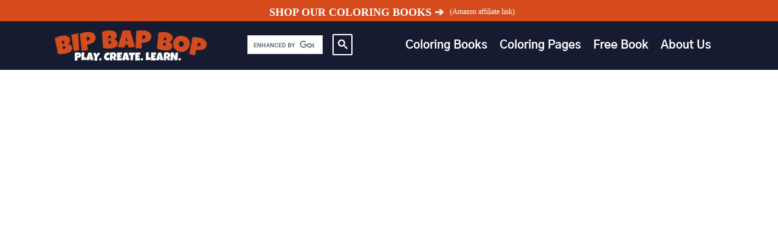

--- FILE ---
content_type: text/html; charset=UTF-8
request_url: https://www.bipbapbop.com/black-things
body_size: 14502
content:
<!DOCTYPE html><!--  Last Published: Fri Jan 02 2026 08:12:03 GMT+0000 (Coordinated Universal Time)  -->
<html data-wf-page="64eb94438e5ecaab5f02bc43" data-wf-site="637b12ce2913f9724f51c455" lang="en">
<head>
  <meta charset="utf-8">
  <title>Black Things In Nature! | Learning Colors For Kids</title>
  <meta content="Let&#x27;s learn about black things! Learn about all the beautiful black things in nature with fun facts and cute pictures. Learning is fun with Bip Bap Bop!" name="description">
  <meta content="Black Things In Nature! | Learning Colors For Kids" property="og:title">
  <meta content="Let&#x27;s learn about black things! Learn about all the beautiful black things in nature with fun facts and cute pictures. Learning is fun with Bip Bap Bop!" property="og:description">
  <meta content="https://cdn.prod.website-files.com/637b12ce2913f9724f51c455/6938fcceb7d0563db55b22b6_black-things-worksheets-hero_.webp" property="og:image">
  <meta content="Black Things In Nature! | Learning Colors For Kids" property="twitter:title">
  <meta content="Let&#x27;s learn about black things! Learn about all the beautiful black things in nature with fun facts and cute pictures. Learning is fun with Bip Bap Bop!" property="twitter:description">
  <meta content="https://cdn.prod.website-files.com/637b12ce2913f9724f51c455/6938fcceb7d0563db55b22b6_black-things-worksheets-hero_.webp" property="twitter:image">
  <meta property="og:type" content="website">
  <meta content="summary_large_image" name="twitter:card">
  <meta content="width=device-width, initial-scale=1" name="viewport">
  <link href="css/normalize.css" rel="stylesheet" type="text/css">
  <link href="css/webflow.css" rel="stylesheet" type="text/css">
  <link href="css/bip-bap-bop.webflow.css" rel="stylesheet" type="text/css">
  <link href="https://fonts.googleapis.com" rel="preconnect">
  <link href="https://fonts.gstatic.com" rel="preconnect" crossorigin="anonymous">
  <script src="https://ajax.googleapis.com/ajax/libs/webfont/1.6.26/webfont.js" type="text/javascript"></script>
  <script type="text/javascript">
      WebFont.load({
        google: {
          families: ["Oswald:200,300,400,500,600,700"]
        }
      });
    </script>
  <script type="text/javascript">
      ! function(o, c) {
        var n = c.documentElement,
          t = " w-mod-";
        n.className += t + "js", ("ontouchstart" in o || o.DocumentTouch && c instanceof DocumentTouch) && (n.className += t + "touch")
      }(window, document);
    </script>
  <link href="images/favicon.ico" rel="shortcut icon" type="image/x-icon">
  <link href="images/webclip.png" rel="apple-touch-icon">
  <link href="https://www.bipbapbop.com/black-things" rel="canonical">
  <script type="text/javascript">
      ! function(f, b, e, v, n, t, s) {
        if (f.fbq) return;
        n = f.fbq = function() {
          n.callMethod ? n.callMethod.apply(n, arguments) : n.queue.push(arguments)
        };
        if (!f._fbq) f._fbq = n;
        n.push = n;
        n.loaded = !0;
        n.version = '2.0';
        n.agent = 'plwebflow';
        n.queue = [];
        t = b.createElement(e);
        t.async = !0;
        t.src = v;
        s = b.getElementsByTagName(e)[0];
        s.parentNode.insertBefore(t, s)
      }(window, document, 'script', 'https://connect.facebook.net/en_US/fbevents.js');
      fbq('init', '1491150615430019');
      fbq('track', 'PageView');
    </script><!--  Google Tag Manager  -->
  <script>
      (function(w, d, s, l, i) {
        w[l] = w[l] || [];
        w[l].push({
          'gtm.start': new Date().getTime(),
          event: 'gtm.js'
        });
        var f = d.getElementsByTagName(s)[0],
          j = d.createElement(s),
          dl = l != 'dataLayer' ? '&l=' + l : '';
        j.async = true;
        j.src =
          'https://www.googletagmanager.com/gtm.js?id=' + i + dl;
        f.parentNode.insertBefore(j, f);
      })(window, document, 'script', 'dataLayer', 'GTM-W8Z4LD4');
    </script>
  <!--  End Google Tag Manager  -->
  <meta http-equiv="content-language" content="en-US">
  <script>
      if (location.hostname.indexOf("webflow.io") !== -1) {
        document.write('<meta name="robots" content="noindex">');
      }
    </script>
  <meta name="google-site-verification" content="AXgfq5fi0iLpBn73Az6WhLCOXM3Y7kh-f-vcaMQR2EQ">
  <script async="" src="https://cse.google.com/cse.js?cx=045e680c2b47b4c9d"></script>
  <style>
      /* ✅ Restore Desktop Styling */
      .gsc-search-button {
        background-color: transparent !important;
        border: none !important;
        width: 35px !important;
        height: 35px !important;
        display: flex !important;
        align-items: center !important;
        justify-content: center !important;
        padding: 0 !important;
      }
      /* ✅ Ensure Inner Button Has a White Border */
      .gsc-search-button-v2 {
        background: transparent !important;
        border: 2px solid white !important;
        padding: 0 !important;
        border-radius: 5px;
        width: 100%;
        height: 100%;
        display: flex !important;
        align-items: center !important;
        justify-content: center !important;
      }
      /* ✅ Force the Magnifying Glass to be White and Visible */
      .gsc-search-button svg {
        fill: white !important;
        width: 16px !important;
        height: 16px !important;
        display: block !important;
        visibility: visible !important;
        opacity: 1 !important;
      }
      /* ✅ Make search box text black */
      input.gsc-input {
        color: black !important;
      }
      /* ✅ Make autocomplete suggestions black */
      .gsc-completion-container {
        color: black !important;
      }
      /* ✅ Force background to be white to ensure visibility */
      .gsc-input-box,
      .gsc-completion-container {
        background-color: white !important;
      }
      /* ✅ Ensure selected autocomplete option is visible */
      .gsc-completion-selected {
        background-color: lightgray !important;
        color: black !important;
      }
      /* ✅ Mobile: Hide Search Box by Default, Only Show Search Button */
      @media (max-width: 768px) {
        .search-box {
          display: none !important;
          position: absolute;
          top: 60px;
          left: 50%;
          transform: translateX(-50%);
          width: 90%;
          background: white;
          padding: 10px;
          box-shadow: 0px 4px 6px rgba(0, 0, 0, 0.1);
          border-radius: 5px;
          z-index: 1000;
        }
        /* ✅ Show Search Box Only When Active */
        .search-box.active {
          display: block !important;
        }
        /* ✅ Ensure Search Button is Always Visible on Mobile */
        .gsc-search-button {
          display: flex !important;
          position: relative;
          z-index: 1001;
          cursor: pointer;
          width: 35px !important;
          height: 35px !important;
          align-items: center !important;
          justify-content: center !important;
        }
      }
    </style>
  <script>
      document.addEventListener("DOMContentLoaded", function() {
        const searchButton = document.querySelector(".gsc-search-button");
        const searchBox = document.querySelector(".search-box");
        // ✅ Ensure Search Button is Visible on Mobile
        if (searchButton) {
          searchButton.style.display = "flex";
          searchButton.style.visibility = "visible";
          searchButton.style.opacity = "1";
        }
        // ✅ Ensure Magnifying Glass is Visible
        const searchIcon = searchButton.querySelector("svg");
        if (searchIcon) {
          searchIcon.style.display = "block";
          searchIcon.style.visibility = "visible";
          searchIcon.style.opacity = "1";
        }
        // ✅ Toggle Search Box Visibility on Mobile
        if (searchButton && searchBox) {
          searchButton.addEventListener("click", function(event) {
            event.stopPropagation();
            searchBox.classList.toggle("active");
          });
          // ✅ Close Search Box When Clicking Outside
          document.addEventListener("click", function(event) {
            if (!searchBox.contains(event.target) && !searchButton.contains(event.target)) {
              searchBox.classList.remove("active");
            }
          });
        }
      });
    </script>
  <!--  MailerLite Universal  -->
  <script>
      (function(w, d, e, u, f, l, n) {
        w[f] = w[f] || function() {
            (w[f].q = w[f].q || [])
            .push(arguments);
          }, l = d.createElement(e), l.async = 1, l.src = u,
          n = d.getElementsByTagName(e)[0], n.parentNode.insertBefore(l, n);
      })
      (window, document, 'script', 'https://assets.mailerlite.com/js/universal.js', 'ml');
      ml('account', '1630047');
    </script>
  <!--  End MailerLite Universal  -->
  <link rel="stylesheet" href="https://www.bipbapbop.com/lite-youtube-embed/src/lite-yt-embed.css">
  <script type="application/ld+json">
      {
        "@context": "https://schema.org",
        "@type": "Article",
        "headline": "Let's Learn About Black Things!",
        "image": [
          "https://uploads-ssl.webflow.com/637b12ce2913f9724f51c455/637e0fa9fd493929f478595a_Black%20Things%20Banner.webp",
          "https://uploads-ssl.webflow.com/637b12ce2913f9724f51c455/63fc8053c7aecb62bd046774_Black%20Horses.webp",
          "https://uploads-ssl.webflow.com/637b12ce2913f9724f51c455/63fca8631a8051408733df9c_Black%20Things.webp"
        ],
        "datePublished": "2022-12-17T00:00:00+00:00",
        "dateModified": "2023-03-16T00:00:00+00:00",
        "author": {
          "@type": "Organization",
          "name": "Bip Bap Bop",
          "url": "https://www.bipbapbop.com/"
        }
      }
    </script>
  <script type="application/ld+json">
      {
        "@context": "https://schema.org",
        "@type": "BreadcrumbList",
        "itemListElement": [{
          "@type": "ListItem",
          "position": 0,
          "name": "Bip Bap Bop",
          "item": "https://www.bipbapbop.com"
        }, {
          "@type": "ListItem",
          "position": 1,
          "name": "Learning Colors For Kids",
          "item": "https://www.bipbapbop.com/learning-colors-for-kids"
        }, {
          "@type": "ListItem",
          "position": 2,
          "name": "Black Things"
        }]
      }
    </script>
  <script type="application/ld+json">
      {
        "@context": "https://schema.org",
        "@type": "VideoObject",
        "name": "Black Things | Learning Colors For Kids",
        "description": "Are you ready to learn about black things? This video is meant for children from 2 to 4 years old who are just learning to read and introduces them to black things in their single and plural forms",
        "thumbnailUrl": [
          "https://i.ytimg.com/vi/SmMsz9N0X8o/hqdefault.jpg",
          "https://i.ytimg.com/vi/SmMsz9N0X8o/maxresdefault.jpg"
        ],
        "uploadDate": "2022-11-15T00:00:00+00:00",
        "duration": "PT5M50S",
        "contentUrl": "https://youtu.be/SmMsz9N0X8o",
        "embedUrl": "https://www.youtube.com/embed/SmMsz9N0X8o"
      }
    </script>
</head>
<body>
  <div class="w-embed w-iframe"><!--  Google Tag Manager (noscript)  -->
    <noscript><iframe src="https://www.googletagmanager.com/ns.html?id=GTM-W8Z4LD4" height="0" width="0" style="display:none;visibility:hidden"></iframe></noscript>
    <!--  End Google Tag Manager (noscript)  -->
  </div>
  <div data-animation="default" data-collapse="medium" data-duration="400" data-easing="ease" data-easing2="ease" role="banner" class="navbar w-nav">
    <a href="https://amzn.to/4iraqFx" class="link-block-3 w-inline-block">
      <div class="header-link">
        <div class="text-block"><strong class="bold-text-2">SHOP OUR COLORING BOOKS ➔</strong> </div>
        <div class="header-link-subtext">(Amazon affiliate link)</div>
      </div>
    </a>
    <header class="nav-inner">
      <figure class="figure">
        <a href="https://www.bipbapbop.com/" class="brand w-nav-brand"><img src="images/bipbapbop-brand-logo.webp" loading="eager" width="250" height="50" alt="Bip Bap Bop Orange Logo. Play. Create. Learn." class="brand-image"></a>
      </figure>
      <div class="w-embed w-script">
        <script async="" src="https://cse.google.com/cse.js?cx=045e680c2b47b4c9d"></script>
        <div class="search-box">
          <div class="gcse-searchbox-only"></div>
        </div>
      </div>
      <div class="nav-right w-clearfix">
        <div class="mobile-search"><img src="images/magnifying-glass-4040.png" loading="lazy" alt="" class="search-image"></div>
        <a href="https://www.bipbapbop.com/coloring-books" class="nav-link nav-link-2 w-nav-link">Coloring Books</a>
        <a href="https://www.bipbapbop.com/coloring-pages-for-kids" class="nav-link w-nav-link">Coloring Pages</a>
        <a href="https://www.bipbapbop.com/free" class="nav-link w-nav-link">Free Book</a>
        <a href="https://www.bipbapbop.com/about-us" class="nav-link w-nav-link">About Us</a>
        <nav role="navigation" class="nav-menu w-nav-menu">
          <a href="https://www.bipbapbop.com/coloring-books" class="dropdown-link w-nav-link">Coloring Books</a>
          <a href="https://www.bipbapbop.com/coloring-pages-for-kids" class="dropdown-link w-nav-link">Coloring Pages</a>
          <a href="https://www.bipbapbop.com/free" class="dropdown-link w-nav-link">Free Book</a>
          <a href="https://www.bipbapbop.com/about-us" class="dropdown-link w-nav-link">About Us</a>
        </nav>
        <nav class="menu-button w-nav-button">
          <div class="icon w-icon-nav-menu"></div>
        </nav>
      </div>
    </header>
  </div>
  <main>
    <section class="section-padding-light-grey-header-2">
      <div class="containernb">
        <div class="div-white-spacer"></div>
        <div class="color-header-hero-div"><img src="images/hero-cover-png.webp" loading="eager" width="1100" height="618" alt="Green Things" srcset="images/hero-cover-png-p-500.webp 500w, images/hero-cover-png-p-800.webp 800w, images/hero-cover-png-p-1080.webp 1080w, images/hero-cover-png-p-1600.webp 1600w, images/hero-cover-png-p-2000.webp 2000w, images/hero-cover-png.webp 2200w" sizes="100vw" class="page-hero-image"></div>
      </div>
    </section>
    <section class="section-padding-light-grey-body">
      <div class="containerb">
        <div class="breadcrumbs">
          <a href="https://www.bipbapbop.com/" class="link-orange">Bip Bap Bop</a> &gt; <a href="https://www.bipbapbop.com/learning-colors-for-kids" class="link-orange">Learning Colors For Kids</a> &gt; Black Things
        </div>
        <div class="column2 w-row">
          <div class="columnmain w-col w-col-9 w-col-stack">
            <section class="section-padding-light-grey">
              <article class="container-narrow">
                <h1 class="h1-dark">16 Black Things To Color! (Free Printable PDFs)</h1>
                <div class="updated">Last Updated: 29th August 2025</div>
                <div class="designs">Designer: Oz</div>
                <div class="w-layout-grid color-link-grid">
                  <a href="#what-does-triceratops-mean" class="link-orange-spaced">Black Things</a>
                  <a href="#" id="w-node-bbed0215-9c1d-2b28-57d1-002946cc63c9-5f02bc43" class="link-orange-spaced">Black Ants</a>
                  <a href="#" class="link-orange-spaced">Black Bats</a>
                  <a href="#" class="link-orange-spaced">Black Cameras</a>
                  <a href="#" class="link-orange-spaced">Black Cats</a>
                  <a href="#" class="link-orange-spaced">Black Crows</a>
                  <a href="#" class="link-orange-spaced">Black Hats</a>
                  <a href="#" class="link-orange-spaced">Black Orcas</a>
                  <a href="#" class="link-orange-spaced">Black Pandas</a>
                  <a href="#" class="link-orange-spaced">Black Panthers</a>
                  <a href="#" id="w-node-bbed0215-9c1d-2b28-57d1-002946cc63db-5f02bc43" class="link-orange-spaced">Black Penguins</a>
                  <a href="#" class="link-orange-spaced">Black Skunk</a>
                  <a href="#" class="link-orange-spaced">Black Spiders</a>
                  <a href="#" class="link-orange-spaced">Pairs of Black Sunglasses</a>
                  <a href="#" class="link-orange-spaced">Black Tires</a>
                  <a href="#" class="link-orange-spaced">Black Umbrellas</a>
                </div>
                <div class="div-white-spacer"></div>
                <p class="intro-para">Discover 16 black things to color—from interesting animals to useful objects. Download free PDF printables and learn fun facts as you color together. Want another fun coloring activity? Try our free monthly <a href="https://www.bipbapbop.com/free" class="black-link">coloring books for kids</a>.</p>
              </article>
            </section>
            <section id="green-things" class="section-padding-light-grey">
              <div class="container-narrow">
                <h2 class="h2-dark">Black Things</h2>
                <p class="intro-para">Black is a cool and powerful color that we see all around us. It can remind us of the night sky, where stars sparkle brightly. Many animals, like panthers and penguins, have black fur or feathers that help them stay safe. We use black crayons and markers to draw bold lines and shapes. Black is an important color that makes other colors stand out and helps create amazing pictures and patterns!</p>
                <div class="w-layout-grid coloring-page-grid-wide">
                  <figure class="coloring-page-div-single">
                    <div class="w-layout-grid coloring-page-comparison-grid-wide">
                      <a id="w-node-bbed0215-9c1d-2b28-57d1-002946cc63f3-5f02bc43" href="https://www.bipbapbop.com/documents/black-things-coloring-pages.pdf" target="_blank" class="coloring-page-landscape-link-block w-inline-block">
                        <div class="coloring-page-landscape-div"><img src="images/black-things-printable.webp" loading="lazy" width="560" height="315" alt="Black things Printable" srcset="images/black-things-printable-p-500.webp 500w, images/black-things-printable.webp 560w" sizes="(max-width: 583px) 96vw, 560px" class="coloring-page-landscape-image"></div>
                      </a>
                      <a id="w-node-bbed0215-9c1d-2b28-57d1-002946cc63f6-5f02bc43" href="https://www.bipbapbop.com/documents/black-things-coloring-pages.pdf" target="_blank" class="coloring-page-landscape-link-block w-inline-block">
                        <div class="coloring-page-landscape-div"><img src="images/black-things-coloring-page.webp" loading="lazy" width="560" height="315" alt="Black things Coloring Page" srcset="images/black-things-coloring-page-p-500.webp 500w, images/black-things-coloring-page.webp 560w" sizes="(max-width: 583px) 96vw, 560px" class="coloring-page-landscape-image"></div>
                      </a>
                    </div>
                    <div class="image-description">Black Things</div>
                    <a href="https://www.bipbapbop.com/documents/black-things-coloring-pages.pdf" target="_blank" class="download-button w-button"><strong class="button-title">Download PDF</strong><br></a>
                  </figure>
                  <figure class="coloring-page-div-single">
                    <div class="w-layout-grid coloring-page-comparison-grid-wide">
                      <a id="w-node-bbed0215-9c1d-2b28-57d1-002946cc6401-5f02bc43" href="https://www.bipbapbop.com/documents/black-things-in-nature-coloring-pages.pdf" target="_blank" class="coloring-page-landscape-link-block w-inline-block">
                        <div class="coloring-page-landscape-div"><img src="images/black-things-in-nature-printable.webp" loading="lazy" width="560" height="315" alt="Black things Printable" srcset="images/black-things-in-nature-printable-p-500.webp 500w, images/black-things-in-nature-printable.webp 560w" sizes="(max-width: 583px) 96vw, 560px" class="coloring-page-landscape-image"></div>
                      </a>
                      <a id="w-node-bbed0215-9c1d-2b28-57d1-002946cc6404-5f02bc43" href="https://www.bipbapbop.com/documents/black-things-in-nature-coloring-pages.pdf" target="_blank" class="coloring-page-landscape-link-block w-inline-block">
                        <div class="coloring-page-landscape-div"><img src="images/black-things-in-nature-coloring-page.webp" loading="lazy" sizes="(max-width: 583px) 96vw, 560px" height="315" alt="Black things Coloring Page" srcset="images/black-things-in-nature-coloring-page-p-500.webp 500w, images/black-things-in-nature-coloring-page.webp 560w" class="coloring-page-landscape-image"></div>
                      </a>
                    </div>
                    <div class="image-description">Black Things in Nature</div>
                    <a href="https://www.bipbapbop.com/documents/black-things-in-nature-coloring-pages.pdf" target="_blank" class="download-button w-button"><strong class="button-title">Download PDF</strong><br></a>
                  </figure>
                </div>
                <div class="div-white-spacer"></div>
              </div>
            </section>
            <section id="green-apples" class="section-padding-light-grey">
              <div class="container-narrow">
                <h2 class="h2-dark">Black Ants</h2>
                <p class="intro-para">Black ants are tiny insects that work together in big groups called colonies. They are very busy creatures, always searching for food to bring back home. Black ants communicate with each other by touching antennas and leaving special scent trails. Even though they’re small, they show how teamwork can help get big jobs done!</p>
                <div class="w-layout-grid coloring-page-grid-wide">
                  <figure class="coloring-page-div-single">
                    <div class="w-layout-grid coloring-page-comparison-grid-wide">
                      <a id="w-node-bbed0215-9c1d-2b28-57d1-002946cc6417-5f02bc43" href="https://www.bipbapbop.com/documents/black-ant-coloring-pages.pdf" target="_blank" class="coloring-page-landscape-link-block w-inline-block">
                        <div class="coloring-page-landscape-div"><img src="images/black-ant-printable.webp" loading="lazy" width="560" height="315" alt="A Black Ant Printable" srcset="images/black-ant-printable-p-500.webp 500w, images/black-ant-printable.webp 560w" sizes="(max-width: 583px) 96vw, 560px" class="coloring-page-landscape-image"></div>
                      </a>
                      <a id="w-node-bbed0215-9c1d-2b28-57d1-002946cc641a-5f02bc43" href="https://www.bipbapbop.com/documents/black-ant-coloring-pages.pdf" target="_blank" class="coloring-page-landscape-link-block w-inline-block">
                        <div class="coloring-page-landscape-div"><img src="images/black-ant-coloring-page.webp" loading="lazy" width="560" height="315" alt="A Black Ant Coloring Page" srcset="images/black-ant-coloring-page-p-500.webp 500w, images/black-ant-coloring-page.webp 560w" sizes="(max-width: 583px) 96vw, 560px" class="coloring-page-landscape-image"></div>
                      </a>
                    </div>
                    <div class="image-description">A Black Ant</div>
                    <a href="https://www.bipbapbop.com/documents/black-ant-coloring-pages.pdf" target="_blank" class="download-button w-button"><strong class="button-title">Download PDF</strong><br></a>
                  </figure>
                  <figure class="coloring-page-div-single">
                    <div class="w-layout-grid coloring-page-comparison-grid-wide">
                      <a id="w-node-bbed0215-9c1d-2b28-57d1-002946cc6425-5f02bc43" href="https://www.bipbapbop.com/documents/black-ants-coloring-pages.pdf" target="_blank" class="coloring-page-landscape-link-block w-inline-block">
                        <div class="coloring-page-landscape-div"><img src="images/black-ants-printable.webp" loading="lazy" width="560" height="315" alt="Black Ants Printable" srcset="images/black-ants-printable-p-500.webp 500w, images/black-ants-printable.webp 560w" sizes="(max-width: 583px) 96vw, 560px" class="coloring-page-landscape-image"></div>
                      </a>
                      <a id="w-node-bbed0215-9c1d-2b28-57d1-002946cc6428-5f02bc43" href="https://www.bipbapbop.com/documents/black-ants-coloring-pages.pdf" target="_blank" class="coloring-page-landscape-link-block w-inline-block">
                        <div class="coloring-page-landscape-div"><img src="images/black-ants-coloring-page.webp" loading="lazy" width="560" height="315" alt="Black Ants Coloring Page" srcset="images/black-ants-coloring-page-p-500.webp 500w, images/black-ants-coloring-page.webp 560w" sizes="(max-width: 583px) 96vw, 560px" class="coloring-page-landscape-image"></div>
                      </a>
                    </div>
                    <div class="image-description">Black Ants</div>
                    <a href="https://www.bipbapbop.com/documents/black-ants-coloring-pages.pdf" target="_blank" class="download-button w-button"><strong class="button-title">Download PDF</strong><br></a>
                  </figure>
                </div>
                <div class="div-white-spacer"></div>
              </div>
            </section>
            <section class="section-padding-light-grey">
              <div class="container-narrow">
                <a rel="sponsored nofollow" href="http://bipbapbop.com/free" class="botm-link w-inline-block">
                  <div class="botm-container"><img src="images/free-penguins-coloring-book-banner.webp" loading="lazy" width="800" sizes="(max-width: 479px) 96vw, (max-width: 767px) 97vw, (max-width: 991px) 98vw, 73vw" alt="Free coloring book of the month" srcset="images/free-penguins-coloring-book-banner-p-500.webp 500w, images/free-penguins-coloring-book-banner-p-800.webp 800w, images/free-penguins-coloring-book-banner-p-1080.webp 1080w, images/free-penguins-coloring-book-banner.webp 1600w" class="botm-image"></div>
                </a>
                <div class="div-white-spacer"></div>
              </div>
            </section>
            <section id="green-avocados" class="section-padding-light-grey">
              <div class="container-narrow">
                <h2 class="h2-dark">Black Bats</h2>
                <p class="intro-para">Bats are amazing animals that fly at night using their wings, which are actually made from stretched skin. They use a special skill called echolocation to “see” in the dark by listening to the echoes of their own sounds. Even though they may look a little spooky, bats are gentle creatures that play an important role in nature!</p>
                <div class="w-layout-grid coloring-page-grid-wide">
                  <figure class="coloring-page-div-single">
                    <div class="w-layout-grid coloring-page-comparison-grid-wide">
                      <a id="w-node-bbed0215-9c1d-2b28-57d1-002946cc643c-5f02bc43" href="https://www.bipbapbop.com/documents/black-bat-coloring-pages.pdf" target="_blank" class="coloring-page-landscape-link-block w-inline-block">
                        <div class="coloring-page-landscape-div"><img src="images/black-bat-printable.webp" loading="lazy" width="560" height="315" alt="A Black Bat Printable" srcset="images/black-bat-printable-p-500.webp 500w, images/black-bat-printable.webp 560w" sizes="(max-width: 583px) 96vw, 560px" class="coloring-page-landscape-image"></div>
                      </a>
                      <a id="w-node-bbed0215-9c1d-2b28-57d1-002946cc643f-5f02bc43" href="https://www.bipbapbop.com/documents/black-bat-coloring-pages.pdf" target="_blank" class="coloring-page-landscape-link-block w-inline-block">
                        <div class="coloring-page-landscape-div"><img src="images/black-bat-coloring-page.webp" loading="lazy" width="560" height="315" alt="A Black Bat Coloring Page" srcset="images/black-bat-coloring-page-p-500.webp 500w, images/black-bat-coloring-page.webp 560w" sizes="(max-width: 583px) 96vw, 560px" class="coloring-page-landscape-image"></div>
                      </a>
                    </div>
                    <div class="image-description">A Black Bat</div>
                    <a href="https://www.bipbapbop.com/documents/black-bat-coloring-pages.pdf" target="_blank" class="download-button w-button"><strong class="button-title">Download PDF</strong><br></a>
                  </figure>
                  <figure class="coloring-page-div-single">
                    <div class="w-layout-grid coloring-page-comparison-grid-wide">
                      <a id="w-node-bbed0215-9c1d-2b28-57d1-002946cc644a-5f02bc43" href="https://www.bipbapbop.com/documents/black-bats-coloring-pages.pdf" target="_blank" class="coloring-page-landscape-link-block w-inline-block">
                        <div class="coloring-page-landscape-div"><img src="images/black-bats-printable.webp" loading="lazy" width="560" height="315" alt="Black Bats Printable" srcset="images/black-bats-printable-p-500.webp 500w, images/black-bats-printable.webp 560w" sizes="(max-width: 583px) 96vw, 560px" class="coloring-page-landscape-image"></div>
                      </a>
                      <a id="w-node-bbed0215-9c1d-2b28-57d1-002946cc644d-5f02bc43" href="https://www.bipbapbop.com/documents/black-bats-coloring-pages.pdf" target="_blank" class="coloring-page-landscape-link-block w-inline-block">
                        <div class="coloring-page-landscape-div"><img src="images/black-bats-coloring-page.webp" loading="lazy" width="560" height="315" alt="Black Bats Coloring Page" srcset="images/black-bats-coloring-page-p-500.webp 500w, images/black-bats-coloring-page.webp 560w" sizes="(max-width: 583px) 96vw, 560px" class="coloring-page-landscape-image"></div>
                      </a>
                    </div>
                    <div class="image-description">Black Bats</div>
                    <a href="https://www.bipbapbop.com/documents/black-bats-coloring-pages.pdf" target="_blank" class="download-button w-button"><strong class="button-title">Download PDF</strong><br></a>
                  </figure>
                </div>
                <div class="div-white-spacer"></div>
              </div>
            </section>
            <section id="green-broccoli" class="section-padding-light-grey">
              <div class="container-narrow">
                <h2 class="h2-dark">Black Cameras</h2>
                <p class="intro-para">Cameras are cool tools that let us capture pictures of the things we love. When you press the button, the camera quickly saves an image of what it sees. People use cameras to remember fun moments like birthdays, trips, and time with friends. Cameras help us tell stories and keep special memories forever!</p>
                <div class="w-layout-grid coloring-page-grid-wide">
                  <figure class="coloring-page-div-single">
                    <div class="w-layout-grid coloring-page-comparison-grid-wide">
                      <a id="w-node-bbed0215-9c1d-2b28-57d1-002946cc6460-5f02bc43" href="https://www.bipbapbop.com/documents/black-camera-coloring-pages.pdf" target="_blank" class="coloring-page-landscape-link-block w-inline-block">
                        <div class="coloring-page-landscape-div"><img src="images/black-camera-printable.webp" loading="lazy" width="560" height="315" alt="A Black Camera Printable" srcset="images/black-camera-printable-p-500.webp 500w, images/black-camera-printable.webp 560w" sizes="(max-width: 583px) 96vw, 560px" class="coloring-page-landscape-image"></div>
                      </a>
                      <a id="w-node-bbed0215-9c1d-2b28-57d1-002946cc6463-5f02bc43" href="https://www.bipbapbop.com/documents/black-camera-coloring-pages.pdf" target="_blank" class="coloring-page-landscape-link-block w-inline-block">
                        <div class="coloring-page-landscape-div"><img src="images/black-camera-coloring-page.webp" loading="lazy" width="560" height="315" alt="A Black Camera Coloring Page" srcset="images/black-camera-coloring-page-p-500.webp 500w, images/black-camera-coloring-page.webp 560w" sizes="(max-width: 583px) 96vw, 560px" class="coloring-page-landscape-image"></div>
                      </a>
                    </div>
                    <div class="image-description">A Black Camera</div>
                    <a href="https://www.bipbapbop.com/documents/black-camera-coloring-pages.pdf" target="_blank" class="download-button w-button"><strong class="button-title">Download PDF</strong><br></a>
                  </figure>
                  <figure class="coloring-page-div-single">
                    <div class="w-layout-grid coloring-page-comparison-grid-wide">
                      <a id="w-node-bbed0215-9c1d-2b28-57d1-002946cc646e-5f02bc43" href="https://www.bipbapbop.com/documents/black-cameras-coloring-pages.pdf" target="_blank" class="coloring-page-landscape-link-block w-inline-block">
                        <div class="coloring-page-landscape-div"><img src="images/black-cameras-printable.webp" loading="lazy" width="560" height="315" alt="Black Cameras Printable" srcset="images/black-cameras-printable-p-500.webp 500w, images/black-cameras-printable.webp 560w" sizes="(max-width: 583px) 96vw, 560px" class="coloring-page-landscape-image"></div>
                      </a>
                      <a id="w-node-bbed0215-9c1d-2b28-57d1-002946cc6471-5f02bc43" href="https://www.bipbapbop.com/documents/black-cameras-coloring-pages.pdf" target="_blank" class="coloring-page-landscape-link-block w-inline-block">
                        <div class="coloring-page-landscape-div"><img src="images/black-cameras-coloring-page.webp" loading="lazy" width="560" height="315" alt="Black Cameras Coloring Page" srcset="images/black-cameras-coloring-page-p-500.webp 500w, images/black-cameras-coloring-page.webp 560w" sizes="(max-width: 583px) 96vw, 560px" class="coloring-page-landscape-image"></div>
                      </a>
                    </div>
                    <div class="image-description">Black Cameras</div>
                    <a href="https://www.bipbapbop.com/documents/black-cameras-coloring-pages.pdf" target="_blank" class="download-button w-button"><strong class="button-title">Download PDF</strong><br></a>
                  </figure>
                </div>
                <div class="div-white-spacer"></div>
              </div>
            </section>
            <section class="section-padding-light-grey">
              <div class="container-narrow">
                <a rel="sponsored nofollow" href="https://amzn.to/4fgDUDU" target="_blank" class="crayon-link w-inline-block">
                  <div class="crayon-container"><img src="images/crayons-advert.webp" loading="lazy" sizes="(max-width: 479px) 96vw, (max-width: 767px) 97vw, (max-width: 816px) 98vw, (max-width: 991px) 800px, 73vw" srcset="images/crayons-advert-p-500.webp 500w, images/crayons-advert.webp 800w" alt="Need Crayons" class="crayon-image"></div>
                </a>
                <div class="div-white-spacer"></div>
              </div>
            </section>
            <section id="green-cactuses" class="section-padding-light-grey">
              <div class="container-narrow">
                <h2 class="h2-dark">Black Cats</h2>
                <p class="intro-para">Black cats are soft, playful pets that many people love. Their shiny black fur makes them look especially beautiful in the sunlight. Black cats enjoy exploring, climbing, and cuddling with the people they trust. They may look mysterious, but they’re just as friendly and loving as any other cat!</p>
                <div class="w-layout-grid coloring-page-grid-wide">
                  <figure class="coloring-page-div-single">
                    <div class="w-layout-grid coloring-page-comparison-grid-wide">
                      <a id="w-node-bbed0215-9c1d-2b28-57d1-002946cc6485-5f02bc43" href="https://www.bipbapbop.com/documents/black-cat-coloring-pages.pdf" target="_blank" class="coloring-page-landscape-link-block w-inline-block">
                        <div class="coloring-page-landscape-div"><img src="images/black-cat-printable.webp" loading="lazy" width="560" height="315" alt="A Black Cat Printable" srcset="images/black-cat-printable-p-500.webp 500w, images/black-cat-printable.webp 560w" sizes="(max-width: 583px) 96vw, 560px" class="coloring-page-landscape-image"></div>
                      </a>
                      <a id="w-node-bbed0215-9c1d-2b28-57d1-002946cc6488-5f02bc43" href="https://www.bipbapbop.com/documents/black-cat-coloring-pages.pdf" target="_blank" class="coloring-page-landscape-link-block w-inline-block">
                        <div class="coloring-page-landscape-div"><img src="images/black-cat-coloring-page.webp" loading="lazy" width="560" height="315" alt="A Black Cat Coloring Page" srcset="images/black-cat-coloring-page-p-500.webp 500w, images/black-cat-coloring-page.webp 560w" sizes="(max-width: 583px) 96vw, 560px" class="coloring-page-landscape-image"></div>
                      </a>
                    </div>
                    <div class="image-description">A Black Cat</div>
                    <a href="https://www.bipbapbop.com/documents/black-cat-coloring-pages.pdf" target="_blank" class="download-button w-button"><strong class="button-title">Download PDF</strong><br></a>
                  </figure>
                  <figure class="coloring-page-div-single">
                    <div class="w-layout-grid coloring-page-comparison-grid-wide">
                      <a id="w-node-bbed0215-9c1d-2b28-57d1-002946cc6493-5f02bc43" href="https://www.bipbapbop.com/documents/black-cats-coloring-pages.pdf" target="_blank" class="coloring-page-landscape-link-block w-inline-block">
                        <div class="coloring-page-landscape-div"><img src="images/black-cats-printable.webp" loading="lazy" width="560" height="315" alt="Black Cats Printable" srcset="images/black-cats-printable-p-500.webp 500w, images/black-cats-printable.webp 560w" sizes="(max-width: 583px) 96vw, 560px" class="coloring-page-landscape-image"></div>
                      </a>
                      <a id="w-node-bbed0215-9c1d-2b28-57d1-002946cc6496-5f02bc43" href="https://www.bipbapbop.com/documents/black-cats-coloring-pages.pdf" target="_blank" class="coloring-page-landscape-link-block w-inline-block">
                        <div class="coloring-page-landscape-div"><img src="images/black-cats-coloring-page.webp" loading="lazy" width="560" height="315" alt="Black Cats Coloring Page" srcset="images/black-cats-coloring-page-p-500.webp 500w, images/black-cats-coloring-page.webp 560w" sizes="(max-width: 583px) 96vw, 560px" class="coloring-page-landscape-image"></div>
                      </a>
                    </div>
                    <div class="image-description">Black Cats</div>
                    <a href="https://www.bipbapbop.com/documents/black-cats-coloring-pages.pdf" target="_blank" class="download-button w-button"><strong class="button-title">Download PDF</strong><br></a>
                  </figure>
                </div>
                <div class="div-white-spacer"></div>
              </div>
            </section>
            <section id="green-caterpillars" class="section-padding-light-grey">
              <div class="container-narrow">
                <h2 class="h2-dark">Black Crows</h2>
                <p class="intro-para">Crows are smart black birds that can solve puzzles and remember faces. They make loud “caw” sounds to communicate with each other. Crows like to explore and look for shiny objects or tasty food. These clever birds help keep the environment clean by eating scraps and leftover food!</p>
                <div class="w-layout-grid coloring-page-grid-wide">
                  <figure class="coloring-page-div-single">
                    <div class="w-layout-grid coloring-page-comparison-grid-wide">
                      <a id="w-node-bbed0215-9c1d-2b28-57d1-002946cc64a9-5f02bc43" href="https://www.bipbapbop.com/documents/black-crow-coloring-pages.pdf" target="_blank" class="coloring-page-landscape-link-block w-inline-block">
                        <div class="coloring-page-landscape-div"><img src="images/black-crow-printable.webp" loading="lazy" width="560" height="315" alt="A Black Crow Printable" srcset="images/black-crow-printable-p-500.webp 500w, images/black-crow-printable.webp 560w" sizes="(max-width: 583px) 96vw, 560px" class="coloring-page-landscape-image"></div>
                      </a>
                      <a id="w-node-bbed0215-9c1d-2b28-57d1-002946cc64ac-5f02bc43" href="https://www.bipbapbop.com/documents/black-crow-coloring-pages.pdf" target="_blank" class="coloring-page-landscape-link-block w-inline-block">
                        <div class="coloring-page-landscape-div"><img src="images/black-crow-coloring-pages.webp" loading="lazy" width="560" height="315" alt="A Black Crow Coloring Page" srcset="images/black-crow-coloring-pages-p-500.webp 500w, images/black-crow-coloring-pages.webp 560w" sizes="(max-width: 583px) 96vw, 560px" class="coloring-page-landscape-image"></div>
                      </a>
                    </div>
                    <div class="image-description">A Black Crow</div>
                    <a href="https://www.bipbapbop.com/documents/black-crow-coloring-pages.pdf" target="_blank" class="download-button w-button"><strong class="button-title">Download PDF</strong><br></a>
                  </figure>
                  <figure class="coloring-page-div-single">
                    <div class="w-layout-grid coloring-page-comparison-grid-wide">
                      <a id="w-node-bbed0215-9c1d-2b28-57d1-002946cc64b7-5f02bc43" href="https://www.bipbapbop.com/documents/black-crows-coloring-pages.pdf" target="_blank" class="coloring-page-landscape-link-block w-inline-block">
                        <div class="coloring-page-landscape-div"><img src="images/black-crows-printable.webp" loading="lazy" width="560" height="315" alt="Black Crows Printable" srcset="images/black-crows-printable-p-500.webp 500w, images/black-crows-printable.webp 560w" sizes="(max-width: 583px) 96vw, 560px" class="coloring-page-landscape-image"></div>
                      </a>
                      <a id="w-node-bbed0215-9c1d-2b28-57d1-002946cc64ba-5f02bc43" href="https://www.bipbapbop.com/documents/black-crows-coloring-pages.pdf" target="_blank" class="coloring-page-landscape-link-block w-inline-block">
                        <div class="coloring-page-landscape-div"><img src="images/black-crows-coloring-pages.webp" loading="lazy" width="560" height="315" alt="Black Crows Coloring Page" srcset="images/black-crows-coloring-pages-p-500.webp 500w, images/black-crows-coloring-pages.webp 560w" sizes="(max-width: 583px) 96vw, 560px" class="coloring-page-landscape-image"></div>
                      </a>
                    </div>
                    <div class="image-description">Black Crows</div>
                    <a href="https://www.bipbapbop.com/documents/black-crows-coloring-pages.pdf" target="_blank" class="download-button w-button"><strong class="button-title">Download PDF</strong><br></a>
                  </figure>
                </div>
                <div class="div-white-spacer"></div>
              </div>
            </section>
            <section id="green-clovers" class="section-padding-light-grey">
              <div class="container-narrow">
                <h2 class="h2-dark">Black Hats</h2>
                <p class="intro-para">Hats are fun accessories that people wear to protect their heads or show off their style. Some hats keep us warm in the winter, while others shade us from the hot sun. They come in all kinds of colors, shapes, and sizes, from baseball caps to cozy beanies. Wearing a hat can make any outfit more fun and help us stay comfortable in any weather!</p>
                <div class="w-layout-grid coloring-page-grid-wide">
                  <figure class="coloring-page-div-single">
                    <div class="w-layout-grid coloring-page-comparison-grid-wide">
                      <a id="w-node-bbed0215-9c1d-2b28-57d1-002946cc64cd-5f02bc43" href="https://www.bipbapbop.com/documents/black-hat-coloring-pages.pdf" target="_blank" class="coloring-page-landscape-link-block w-inline-block">
                        <div class="coloring-page-landscape-div"><img src="images/black-hat-printable.webp" loading="lazy" width="560" height="315" alt="A Black Hat Printable" srcset="images/black-hat-printable-p-500.webp 500w, images/black-hat-printable.webp 560w" sizes="(max-width: 583px) 96vw, 560px" class="coloring-page-landscape-image"></div>
                      </a>
                      <a id="w-node-bbed0215-9c1d-2b28-57d1-002946cc64d0-5f02bc43" href="https://www.bipbapbop.com/documents/black-hat-coloring-pages.pdf" target="_blank" class="coloring-page-landscape-link-block w-inline-block">
                        <div class="coloring-page-landscape-div"><img src="images/black-hat-coloring-page.webp" loading="lazy" width="560" height="315" alt="A Black Hat Coloring Page" srcset="images/black-hat-coloring-page-p-500.webp 500w, images/black-hat-coloring-page.webp 560w" sizes="(max-width: 583px) 96vw, 560px" class="coloring-page-landscape-image"></div>
                      </a>
                    </div>
                    <div class="image-description">A Black Hat</div>
                    <a href="https://www.bipbapbop.com/documents/black-hat-coloring-pages.pdf" target="_blank" class="download-button w-button"><strong class="button-title">Download PDF</strong><br></a>
                  </figure>
                  <figure class="coloring-page-div-single">
                    <div class="w-layout-grid coloring-page-comparison-grid-wide">
                      <a id="w-node-bbed0215-9c1d-2b28-57d1-002946cc64db-5f02bc43" href="https://www.bipbapbop.com/documents/black-hats-coloring-pages.pdf" target="_blank" class="coloring-page-landscape-link-block w-inline-block">
                        <div class="coloring-page-landscape-div"><img src="images/black-hats-printable.webp" loading="lazy" width="560" height="315" alt="Black Hats Printable" srcset="images/black-hats-printable-p-500.webp 500w, images/black-hats-printable.webp 560w" sizes="(max-width: 583px) 96vw, 560px" class="coloring-page-landscape-image"></div>
                      </a>
                      <a id="w-node-bbed0215-9c1d-2b28-57d1-002946cc64de-5f02bc43" href="https://www.bipbapbop.com/documents/black-hats-coloring-pages.pdf" target="_blank" class="coloring-page-landscape-link-block w-inline-block">
                        <div class="coloring-page-landscape-div"><img src="images/black-hats-coloring-page.webp" loading="lazy" width="560" height="315" alt="Black Hats Coloring Page" srcset="images/black-hats-coloring-page-p-500.webp 500w, images/black-hats-coloring-page.webp 560w" sizes="(max-width: 583px) 96vw, 560px" class="coloring-page-landscape-image"></div>
                      </a>
                    </div>
                    <div class="image-description">Black Hats</div>
                    <a href="https://www.bipbapbop.com/documents/black-hats-coloring-pages.pdf" target="_blank" class="download-button w-button"><strong class="button-title">Download PDF</strong><br></a>
                  </figure>
                </div>
                <div class="div-white-spacer"></div>
              </div>
            </section>
            <section id="green-crickets" class="section-padding-light-grey">
              <div class="container-narrow">
                <h2 class="h2-dark">Black Orca</h2>
                <p class="intro-para">Orcas, also called killer whales, are big black-and-white animals that live in the ocean. They are very smart and travel together in family groups called pods. Orcas use special sounds to talk to each other and to find food. Even though they look powerful, they are gentle with their families and work together to stay safe in the sea!</p>
                <div class="w-layout-grid coloring-page-grid-wide">
                  <figure class="coloring-page-div-single">
                    <div class="w-layout-grid coloring-page-comparison-grid-wide">
                      <a id="w-node-bbed0215-9c1d-2b28-57d1-002946cc64f1-5f02bc43" href="https://www.bipbapbop.com/documents/black-orca-coloring-pages.pdf" target="_blank" class="coloring-page-landscape-link-block w-inline-block">
                        <div class="coloring-page-landscape-div"><img src="images/black-orca-printable.webp" loading="lazy" width="560" height="315" alt="A Black Orca Printable" srcset="images/black-orca-printable-p-500.webp 500w, images/black-orca-printable.webp 560w" sizes="(max-width: 583px) 96vw, 560px" class="coloring-page-landscape-image"></div>
                      </a>
                      <a id="w-node-bbed0215-9c1d-2b28-57d1-002946cc64f4-5f02bc43" href="https://www.bipbapbop.com/documents/black-orca-coloring-pages.pdf" target="_blank" class="coloring-page-landscape-link-block w-inline-block">
                        <div class="coloring-page-landscape-div"><img src="images/black-orca-coloring-page.webp" loading="lazy" width="560" height="315" alt="A Black Orca Coloring Page" srcset="images/black-orca-coloring-page-p-500.webp 500w, images/black-orca-coloring-page.webp 560w" sizes="(max-width: 583px) 96vw, 560px" class="coloring-page-landscape-image"></div>
                      </a>
                    </div>
                    <div class="image-description">A Black Orca</div>
                    <a href="https://www.bipbapbop.com/documents/black-orca-coloring-pages.pdf" target="_blank" class="download-button w-button"><strong class="button-title">Download PDF</strong><br></a>
                  </figure>
                  <figure class="coloring-page-div-single">
                    <div class="w-layout-grid coloring-page-comparison-grid-wide">
                      <a id="w-node-bbed0215-9c1d-2b28-57d1-002946cc64ff-5f02bc43" href="https://www.bipbapbop.com/documents/black-orcas-coloring-pages.pdf" target="_blank" class="coloring-page-landscape-link-block w-inline-block">
                        <div class="coloring-page-landscape-div"><img src="images/black-orcas-printable.webp" loading="lazy" width="560" height="315" alt="Black Orcas Printable" srcset="images/black-orcas-printable-p-500.webp 500w, images/black-orcas-printable.webp 560w" sizes="(max-width: 583px) 96vw, 560px" class="coloring-page-landscape-image"></div>
                      </a>
                      <a id="w-node-bbed0215-9c1d-2b28-57d1-002946cc6502-5f02bc43" href="https://www.bipbapbop.com/documents/black-orcas-coloring-pages.pdf" class="coloring-page-landscape-link-block w-inline-block">
                        <div class="coloring-page-landscape-div"><img src="images/black-orcas-coloring-page.webp" loading="lazy" width="560" height="315" alt="Black Orcas Coloring Page" srcset="images/black-orcas-coloring-page-p-500.webp 500w, images/black-orcas-coloring-page.webp 560w" sizes="(max-width: 583px) 96vw, 560px" class="coloring-page-landscape-image"></div>
                      </a>
                    </div>
                    <div class="image-description">Black Orcas</div>
                    <a href="https://www.bipbapbop.com/documents/black-orcas-coloring-pages.pdf" target="_blank" class="download-button w-button"><strong class="button-title">Download PDF</strong><br></a>
                  </figure>
                </div>
                <div class="div-white-spacer"></div>
              </div>
            </section>
            <section id="green-cucumbers" class="section-padding-light-grey">
              <div class="container-narrow">
                <h2 class="h2-dark">Black Pandas</h2>
                <p class="intro-para">Pandas are cute black-and-white bears that love to eat bamboo. They spend most of their day chewing on bamboo and resting in the forest. Baby pandas are very tiny when they are born, but they grow up to be strong and playful. Pandas are gentle animals that many people love for their adorable looks and calm nature!</p>
                <div class="w-layout-grid coloring-page-grid-wide">
                  <figure class="coloring-page-div-single">
                    <div class="w-layout-grid coloring-page-comparison-grid-wide">
                      <a id="w-node-bbed0215-9c1d-2b28-57d1-002946cc6515-5f02bc43" href="https://www.bipbapbop.com/documents/black-panda-coloring-pages.pdf" target="_blank" class="coloring-page-landscape-link-block w-inline-block">
                        <div class="coloring-page-landscape-div"><img src="images/black-panda-printable.webp" loading="lazy" width="560" height="315" alt="A Black Panda Printable" srcset="images/black-panda-printable-p-500.webp 500w, images/black-panda-printable.webp 560w" sizes="(max-width: 583px) 96vw, 560px" class="coloring-page-landscape-image"></div>
                      </a>
                      <a id="w-node-bbed0215-9c1d-2b28-57d1-002946cc6518-5f02bc43" href="https://www.bipbapbop.com/documents/black-panda-coloring-pages.pdf" target="_blank" class="coloring-page-landscape-link-block w-inline-block">
                        <div class="coloring-page-landscape-div"><img src="images/black-panda-coloring-page.webp" loading="lazy" width="560" height="315" alt="A Black Panda Coloring Page" srcset="images/black-panda-coloring-page-p-500.webp 500w, images/black-panda-coloring-page.webp 560w" sizes="(max-width: 583px) 96vw, 560px" class="coloring-page-landscape-image"></div>
                      </a>
                    </div>
                    <div class="image-description">A Black Panda</div>
                    <a href="https://www.bipbapbop.com/documents/black-panda-coloring-pages.pdf" target="_blank" class="download-button w-button"><strong class="button-title">Download PDF</strong><br></a>
                  </figure>
                  <figure class="coloring-page-div-single">
                    <div class="w-layout-grid coloring-page-comparison-grid-wide">
                      <a id="w-node-bbed0215-9c1d-2b28-57d1-002946cc6523-5f02bc43" href="https://www.bipbapbop.com/documents/black-pandas-coloring-pages.pdf" target="_blank" class="coloring-page-landscape-link-block w-inline-block">
                        <div class="coloring-page-landscape-div"><img src="images/black-pandas-printable.webp" loading="lazy" width="560" height="315" alt="Black Pandas Printable" srcset="images/black-pandas-printable-p-500.webp 500w, images/black-pandas-printable.webp 560w" sizes="(max-width: 583px) 96vw, 560px" class="coloring-page-landscape-image"></div>
                      </a>
                      <a id="w-node-bbed0215-9c1d-2b28-57d1-002946cc6526-5f02bc43" href="https://www.bipbapbop.com/documents/black-pandas-coloring-pages.pdf" target="_blank" class="coloring-page-landscape-link-block w-inline-block">
                        <div class="coloring-page-landscape-div"><img src="images/black-pandas-coloring-page.webp" loading="lazy" width="560" height="315" alt="Black Pandas Coloring Page" srcset="images/black-pandas-coloring-page-p-500.webp 500w, images/black-pandas-coloring-page.webp 560w" sizes="(max-width: 583px) 96vw, 560px" class="coloring-page-landscape-image"></div>
                      </a>
                    </div>
                    <div class="image-description">Black Pandas</div>
                    <a href="https://www.bipbapbop.com/documents/black-pandas-coloring-pages.pdf" target="_blank" class="download-button w-button"><strong class="button-title">Download PDF</strong><br></a>
                  </figure>
                </div>
                <div class="div-white-spacer"></div>
              </div>
            </section>
            <section id="green-frogs" class="section-padding-light-grey">
              <div class="container-narrow">
                <h2 class="h2-dark">Black Panthers</h2>
                <p class="intro-para">Black panthers are big cats with shiny black fur that helps them hide in the dark forests where they live. They are very strong and fast, and they love to climb trees and explore. Black panthers are actually leopards or jaguars with a special dark color called melanism. Even though they look mysterious, they are amazing hunters and very important to nature!</p>
                <div class="w-layout-grid coloring-page-grid-wide">
                  <figure class="coloring-page-div-single">
                    <div class="w-layout-grid coloring-page-comparison-grid-wide">
                      <a id="w-node-bbed0215-9c1d-2b28-57d1-002946cc6539-5f02bc43" href="https://www.bipbapbop.com/documents/black-panther-coloring-pages.pdf" target="_blank" class="coloring-page-landscape-link-block w-inline-block">
                        <div class="coloring-page-landscape-div"><img src="images/black-panther-printable.webp" loading="lazy" width="560" height="315" alt="A Black Panther Printable" srcset="images/black-panther-printable-p-500.webp 500w, images/black-panther-printable.webp 560w" sizes="(max-width: 583px) 96vw, 560px" class="coloring-page-landscape-image"></div>
                      </a>
                      <a id="w-node-bbed0215-9c1d-2b28-57d1-002946cc653c-5f02bc43" href="https://www.bipbapbop.com/documents/black-panther-coloring-pages.pdf" target="_blank" class="coloring-page-landscape-link-block w-inline-block">
                        <div class="coloring-page-landscape-div"><img src="images/black-panther-coloring-page.webp" loading="lazy" width="560" height="315" alt="A Black Panther Coloring Page" srcset="images/black-panther-coloring-page-p-500.webp 500w, images/black-panther-coloring-page.webp 560w" sizes="(max-width: 583px) 96vw, 560px" class="coloring-page-landscape-image"></div>
                      </a>
                    </div>
                    <div class="image-description">A Black Panther</div>
                    <a href="https://www.bipbapbop.com/documents/black-panther-coloring-pages.pdf" target="_blank" class="download-button w-button"><strong class="button-title">Download PDF</strong><br></a>
                  </figure>
                  <figure class="coloring-page-div-single">
                    <div class="w-layout-grid coloring-page-comparison-grid-wide">
                      <a id="w-node-bbed0215-9c1d-2b28-57d1-002946cc6547-5f02bc43" href="https://www.bipbapbop.com/documents/black-panthers-coloring-pages.pdf" target="_blank" class="coloring-page-landscape-link-block w-inline-block">
                        <div class="coloring-page-landscape-div"><img src="images/black-panthers-printable.webp" loading="lazy" width="560" height="315" alt="Black Panthers Printable" srcset="images/black-panthers-printable-p-500.webp 500w, images/black-panthers-printable.webp 560w" sizes="(max-width: 583px) 96vw, 560px" class="coloring-page-landscape-image"></div>
                      </a>
                      <a id="w-node-bbed0215-9c1d-2b28-57d1-002946cc654a-5f02bc43" href="https://www.bipbapbop.com/documents/black-panthers-coloring-pages.pdf" target="_blank" class="coloring-page-landscape-link-block w-inline-block">
                        <div class="coloring-page-landscape-div"><img src="images/black-panthers-coloring-page.webp" loading="lazy" width="560" height="315" alt="Black Panthers Coloring Page" srcset="images/black-panthers-coloring-page-p-500.webp 500w, images/black-panthers-coloring-page.webp 560w" sizes="(max-width: 583px) 96vw, 560px" class="coloring-page-landscape-image"></div>
                      </a>
                    </div>
                    <div class="image-description">Black Panthers</div>
                    <a href="https://www.bipbapbop.com/documents/black-panthers-coloring-pages.pdf" target="_blank" class="download-button w-button"><strong class="button-title">Download PDF</strong><br></a>
                  </figure>
                </div>
                <div class="div-white-spacer"></div>
              </div>
            </section>
            <section id="green-leaves" class="section-padding-light-grey">
              <div class="container-narrow">
                <h2 class="h2-dark">Black Penguins</h2>
                <p class="intro-para">Penguins are birds that cannot fly, but they are excellent swimmers and love to slide on ice. They have black and white feathers that keep them warm in cold places like Antarctica. Penguins live in groups called colonies and take care of their babies together. They eat fish and other sea animals, and they are very playful and fun to watch!</p>
                <div class="div-white-spacer"></div>
                <div class="w-layout-grid coloring-page-grid-wide">
                  <figure class="coloring-page-div-single">
                    <div class="w-layout-grid coloring-page-comparison-grid-wide">
                      <a id="w-node-bbed0215-9c1d-2b28-57d1-002946cc655e-5f02bc43" href="https://www.bipbapbop.com/documents/black-penguin-coloring-pages.pdf" target="_blank" class="coloring-page-landscape-link-block w-inline-block">
                        <div class="coloring-page-landscape-div"><img src="images/black-penguin-printable.webp" loading="lazy" width="560" height="315" alt="A Black Penguin Printable" srcset="images/black-penguin-printable-p-500.webp 500w, images/black-penguin-printable.webp 560w" sizes="(max-width: 583px) 96vw, 560px" class="coloring-page-landscape-image"></div>
                      </a>
                      <a id="w-node-bbed0215-9c1d-2b28-57d1-002946cc6561-5f02bc43" href="https://www.bipbapbop.com/documents/black-penguin-coloring-pages.pdf" target="_blank" class="coloring-page-landscape-link-block w-inline-block">
                        <div class="coloring-page-landscape-div"><img src="images/black-penguin-coloring-page.webp" loading="lazy" width="560" height="315" alt="A Black Penguin Coloring Page" srcset="images/black-penguin-coloring-page-p-500.webp 500w, images/black-penguin-coloring-page.webp 560w" sizes="(max-width: 583px) 96vw, 560px" class="coloring-page-landscape-image"></div>
                      </a>
                    </div>
                    <div class="image-description">A Black Penguin</div>
                    <a href="https://www.bipbapbop.com/documents/black-penguin-coloring-pages.pdf" target="_blank" class="download-button w-button"><strong class="button-title">Download PDF</strong><br></a>
                  </figure>
                  <figure class="coloring-page-div-single">
                    <div class="w-layout-grid coloring-page-comparison-grid-wide">
                      <a id="w-node-bbed0215-9c1d-2b28-57d1-002946cc656c-5f02bc43" href="https://www.bipbapbop.com/documents/black-penguins-coloring-pages.pdf" target="_blank" class="coloring-page-landscape-link-block w-inline-block">
                        <div class="coloring-page-landscape-div"><img src="images/black-penguins-printable.webp" loading="lazy" width="560" height="315" alt="Black Penguins Printable" srcset="images/black-penguins-printable-p-500.webp 500w, images/black-penguins-printable.webp 560w" sizes="(max-width: 583px) 96vw, 560px" class="coloring-page-landscape-image"></div>
                      </a>
                      <a id="w-node-bbed0215-9c1d-2b28-57d1-002946cc656f-5f02bc43" href="https://www.bipbapbop.com/documents/black-penguins-coloring-pages.pdf" target="_blank" class="coloring-page-landscape-link-block w-inline-block">
                        <div class="coloring-page-landscape-div"><img src="images/black-penguins-coloring-page.webp" loading="lazy" width="560" height="315" alt="Black Penguins Coloring Page" srcset="images/black-penguins-coloring-page-p-500.webp 500w, images/black-penguins-coloring-page.webp 560w" sizes="(max-width: 583px) 96vw, 560px" class="coloring-page-landscape-image"></div>
                      </a>
                    </div>
                    <div class="image-description">Black Penguins</div>
                    <a href="https://www.bipbapbop.com/documents/black-penguins-coloring-pages.pdf" target="_blank" class="download-button w-button"><strong class="button-title">Download PDF</strong><br></a>
                  </figure>
                </div>
                <div class="div-white-spacer"></div>
              </div>
            </section>
            <section id="green-limes" class="section-padding-light-grey">
              <div class="container-narrow">
                <h2 class="h2-dark">Black Skunks</h2>
                <p class="intro-para">Skunks are small animals with black and white fur that makes them easy to recognize. They can spray a smelly liquid to scare away animals that might want to hurt them. Skunks are usually gentle and like to eat insects, fruits, and plants. Even though their spray can be stinky, skunks are an important part of nature!</p>
                <div class="w-layout-grid coloring-page-grid-wide">
                  <figure class="coloring-page-div-single">
                    <div class="w-layout-grid coloring-page-comparison-grid-wide">
                      <a id="w-node-bbed0215-9c1d-2b28-57d1-002946cc6582-5f02bc43" href="https://www.bipbapbop.com/documents/black-skunk-coloring-pages.pdf" target="_blank" class="coloring-page-landscape-link-block w-inline-block">
                        <div class="coloring-page-landscape-div"><img src="images/black-skunk-printable.webp" loading="lazy" width="560" height="315" alt="A Black Skunk Printable" srcset="images/black-skunk-printable-p-500.webp 500w, images/black-skunk-printable.webp 560w" sizes="(max-width: 583px) 96vw, 560px" class="coloring-page-landscape-image"></div>
                      </a>
                      <a id="w-node-bbed0215-9c1d-2b28-57d1-002946cc6585-5f02bc43" href="https://www.bipbapbop.com/documents/black-skunk-coloring-pages.pdf" target="_blank" class="coloring-page-landscape-link-block w-inline-block">
                        <div class="coloring-page-landscape-div"><img src="images/black-skunk-coloring-page.webp" loading="lazy" width="560" height="315" alt="A Black Skunk Coloring Page" srcset="images/black-skunk-coloring-page-p-500.webp 500w, images/black-skunk-coloring-page.webp 560w" sizes="(max-width: 583px) 96vw, 560px" class="coloring-page-landscape-image"></div>
                      </a>
                    </div>
                    <div class="image-description">A Black Skunk</div>
                    <a href="https://www.bipbapbop.com/documents/black-skunk-coloring-pages.pdf" target="_blank" class="download-button w-button"><strong class="button-title">Download PDF</strong><br></a>
                  </figure>
                  <figure class="coloring-page-div-single">
                    <div class="w-layout-grid coloring-page-comparison-grid-wide">
                      <a id="w-node-bbed0215-9c1d-2b28-57d1-002946cc6590-5f02bc43" href="https://www.bipbapbop.com/documents/black-skunks-coloring-pages.pdf" target="_blank" class="coloring-page-landscape-link-block w-inline-block">
                        <div class="coloring-page-landscape-div"><img src="images/black-skunks-printable.webp" loading="lazy" width="560" height="315" alt="Black Skunks Printable" srcset="images/black-skunks-printable-p-500.webp 500w, images/black-skunks-printable.webp 560w" sizes="(max-width: 583px) 96vw, 560px" class="coloring-page-landscape-image"></div>
                      </a>
                      <a id="w-node-bbed0215-9c1d-2b28-57d1-002946cc6593-5f02bc43" href="https://www.bipbapbop.com/documents/black-skunks-coloring-pages.pdf" target="_blank" class="coloring-page-landscape-link-block w-inline-block">
                        <div class="coloring-page-landscape-div"><img src="images/black-skunks-coloring-page.webp" loading="lazy" width="560" height="315" alt="Black Skunks Coloring Page" srcset="images/black-skunks-coloring-page-p-500.webp 500w, images/black-skunks-coloring-page.webp 560w" sizes="(max-width: 583px) 96vw, 560px" class="coloring-page-landscape-image"></div>
                      </a>
                    </div>
                    <div class="image-description">Black Skunks</div>
                    <a href="https://www.bipbapbop.com/documents/black-skunks-coloring-pages.pdf" target="_blank" class="download-button w-button"><strong class="button-title">Download PDF</strong><br></a>
                  </figure>
                </div>
                <div class="div-white-spacer"></div>
              </div>
            </section>
            <section id="green-pears" class="section-padding-light-grey">
              <div class="container-narrow">
                <h2 class="h2-dark">Black Spiders</h2>
                <p class="intro-para">Spiders are small animals with eight legs that help them move quickly and spin webs. They use their webs to catch insects for food, which helps keep nature balanced. Even though some people are scared of them, spiders are very helpful and interesting creatures!</p>
                <div class="w-layout-grid coloring-page-grid-wide">
                  <figure class="coloring-page-div-single">
                    <div class="w-layout-grid coloring-page-comparison-grid-wide">
                      <a id="w-node-bbed0215-9c1d-2b28-57d1-002946cc65a6-5f02bc43" href="https://www.bipbapbop.com/documents/black-spider-coloring-pages.pdf" target="_blank" class="coloring-page-landscape-link-block w-inline-block">
                        <div class="coloring-page-landscape-div"><img src="images/black-spider-printable.webp" loading="lazy" width="560" height="315" alt="A Black Spider Printable" srcset="images/black-spider-printable-p-500.webp 500w, images/black-spider-printable.webp 560w" sizes="(max-width: 583px) 96vw, 560px" class="coloring-page-landscape-image"></div>
                      </a>
                      <a id="w-node-bbed0215-9c1d-2b28-57d1-002946cc65a9-5f02bc43" href="https://www.bipbapbop.com/documents/black-spider-coloring-pages.pdf" target="_blank" class="coloring-page-landscape-link-block w-inline-block">
                        <div class="coloring-page-landscape-div"><img src="images/black-spider-coloring-page.webp" loading="lazy" width="560" height="315" alt="A Black Spider Coloring Page" srcset="images/black-spider-coloring-page-p-500.webp 500w, images/black-spider-coloring-page.webp 560w" sizes="(max-width: 583px) 96vw, 560px" class="coloring-page-landscape-image"></div>
                      </a>
                    </div>
                    <div class="image-description">A Black Spider</div>
                    <a href="https://www.bipbapbop.com/documents/black-spider-coloring-pages.pdf" target="_blank" class="download-button w-button"><strong class="button-title">Download PDF</strong><br></a>
                  </figure>
                  <figure class="coloring-page-div-single">
                    <div class="w-layout-grid coloring-page-comparison-grid-wide">
                      <a id="w-node-bbed0215-9c1d-2b28-57d1-002946cc65b4-5f02bc43" href="https://www.bipbapbop.com/documents/black-spiders-coloring-pages.pdf" target="_blank" class="coloring-page-landscape-link-block w-inline-block">
                        <div class="coloring-page-landscape-div"><img src="images/black-spiders-printable.webp" loading="lazy" width="560" height="315" alt="Black Spiders Printable" srcset="images/black-spiders-printable-p-500.webp 500w, images/black-spiders-printable.webp 560w" sizes="(max-width: 583px) 96vw, 560px" class="coloring-page-landscape-image"></div>
                      </a>
                      <a id="w-node-bbed0215-9c1d-2b28-57d1-002946cc65b7-5f02bc43" href="https://www.bipbapbop.com/documents/black-spiders-coloring-pages.pdf" target="_blank" class="coloring-page-landscape-link-block w-inline-block">
                        <div class="coloring-page-landscape-div"><img src="images/black-spiders-coloring-page.webp" loading="lazy" width="560" height="315" alt="Black Spiders Coloring Page" srcset="images/black-spiders-coloring-page-p-500.webp 500w, images/black-spiders-coloring-page.webp 560w" sizes="(max-width: 583px) 96vw, 560px" class="coloring-page-landscape-image"></div>
                      </a>
                    </div>
                    <div class="image-description">Black Spiders</div>
                    <a href="https://www.bipbapbop.com/documents/black-spiders-coloring-pages.pdf" target="_blank" class="download-button w-button"><strong class="button-title">Download PDF</strong><br></a>
                  </figure>
                </div>
                <div class="div-white-spacer"></div>
              </div>
            </section>
            <section id="green-peas" class="section-padding-light-grey">
              <div class="container-narrow">
                <h2 class="h2-dark">Pairs of Black Sunglasses</h2>
                <p class="intro-para">Sunglasses are special glasses that protect your eyes from the bright sun. They help you see better on sunny days and keep your eyes safe from strong sunlight. Sunglasses come in many colors and fun shapes, so you can look cool while wearing them. Wearing sunglasses is a smart way to keep your eyes healthy!</p>
                <div class="w-layout-grid coloring-page-grid-wide">
                  <figure class="coloring-page-div-single">
                    <div class="w-layout-grid coloring-page-comparison-grid-wide">
                      <a id="w-node-bbed0215-9c1d-2b28-57d1-002946cc65ca-5f02bc43" href="https://www.bipbapbop.com/documents/a-pair-of-black-sunglasses-coloring-pages.pdf" target="_blank" class="coloring-page-landscape-link-block w-inline-block">
                        <div class="coloring-page-landscape-div"><img src="images/pairs-of-black-sunglasses-printable.webp" loading="lazy" width="560" height="315" alt="A Pair of Black Sunglasses Printable" srcset="images/pairs-of-black-sunglasses-printable-p-500.webp 500w, images/pairs-of-black-sunglasses-printable.webp 560w" sizes="(max-width: 583px) 96vw, 560px" class="coloring-page-landscape-image"></div>
                      </a>
                      <a id="w-node-bbed0215-9c1d-2b28-57d1-002946cc65cd-5f02bc43" href="https://www.bipbapbop.com/documents/a-pair-of-black-sunglasses-coloring-pages.pdf" target="_blank" class="coloring-page-landscape-link-block w-inline-block">
                        <div class="coloring-page-landscape-div"><img src="images/pair-of-black-sunglasses-coloring-page.webp" loading="lazy" width="560" height="315" alt="A Pair of Black Sunglasses Coloring Page" srcset="images/pair-of-black-sunglasses-coloring-page-p-500.webp 500w, images/pair-of-black-sunglasses-coloring-page.webp 560w" sizes="(max-width: 583px) 96vw, 560px" class="coloring-page-landscape-image"></div>
                      </a>
                    </div>
                    <div class="image-description">A Pair of Black Sunglasses</div>
                    <a href="https://www.bipbapbop.com/documents/a-pair-of-black-sunglasses-coloring-pages.pdf" target="_blank" class="download-button w-button"><strong class="button-title">Download PDF</strong><br></a>
                  </figure>
                  <figure class="coloring-page-div-single">
                    <div class="w-layout-grid coloring-page-comparison-grid-wide">
                      <a id="w-node-bbed0215-9c1d-2b28-57d1-002946cc65d8-5f02bc43" href="https://www.bipbapbop.com/documents/pairs-of-black-sunglasses-coloring-pages.pdf" target="_blank" class="coloring-page-landscape-link-block w-inline-block">
                        <div class="coloring-page-landscape-div"><img src="images/pairs-of-black-sunglasses-printable_1.webp" loading="lazy" width="560" height="315" alt="Pairs of Black Sunglasses Printable" srcset="images/pairs-of-black-sunglasses-printable_1-p-500.webp 500w, images/pairs-of-black-sunglasses-printable_1.webp 560w" sizes="(max-width: 583px) 96vw, 560px" class="coloring-page-landscape-image"></div>
                      </a>
                      <a id="w-node-bbed0215-9c1d-2b28-57d1-002946cc65db-5f02bc43" href="https://www.bipbapbop.com/documents/pairs-of-black-sunglasses-coloring-pages.pdf" target="_blank" class="coloring-page-landscape-link-block w-inline-block">
                        <div class="coloring-page-landscape-div"><img src="images/pairs-of-black-sunglasses-coloring-page.webp" loading="lazy" width="560" height="315" alt="Pairs of Black Sunglasses Coloring Page" srcset="images/pairs-of-black-sunglasses-coloring-page-p-500.webp 500w, images/pairs-of-black-sunglasses-coloring-page.webp 560w" sizes="(max-width: 583px) 96vw, 560px" class="coloring-page-landscape-image"></div>
                      </a>
                    </div>
                    <div class="image-description">Pairs of Black Sunglasses</div>
                    <a href="https://www.bipbapbop.com/documents/pairs-of-black-sunglasses-coloring-pages.pdf" target="_blank" class="download-button w-button"><strong class="button-title">Download PDF</strong><br></a>
                  </figure>
                </div>
                <div class="div-white-spacer"></div>
              </div>
            </section>
            <section id="green-trees" class="section-padding-light-grey">
              <div class="container-narrow">
                <h2 class="h2-dark">Black Tires</h2>
                <p class="intro-para">Tires are round rubber parts that help cars, bikes, and trucks move smoothly on the road. They grip the ground so vehicles don’t slip and help keep passengers safe. Tires come in different sizes for different vehicles and need air to stay soft and bouncy. Without tires, it would be very hard for vehicles to travel anywhere!</p>
                <div class="w-layout-grid coloring-page-grid-wide">
                  <figure class="coloring-page-div-single">
                    <div class="w-layout-grid coloring-page-comparison-grid-wide">
                      <a id="w-node-bbed0215-9c1d-2b28-57d1-002946cc65ee-5f02bc43" href="https://www.bipbapbop.com/documents/black-tire-coloring-pages.pdf" target="_blank" class="coloring-page-landscape-link-block w-inline-block">
                        <div class="coloring-page-landscape-div"><img src="images/black-tire-printable.webp" loading="lazy" width="560" height="315" alt="A Black Tire Printable" srcset="images/black-tire-printable-p-500.webp 500w, images/black-tire-printable.webp 560w" sizes="(max-width: 583px) 96vw, 560px" class="coloring-page-landscape-image"></div>
                      </a>
                      <a id="w-node-bbed0215-9c1d-2b28-57d1-002946cc65f1-5f02bc43" href="https://www.bipbapbop.com/documents/black-tire-coloring-pages.pdf" target="_blank" class="coloring-page-landscape-link-block w-inline-block">
                        <div class="coloring-page-landscape-div"><img src="images/black-tire-coloring-page.webp" loading="lazy" width="560" height="315" alt="A Black Tire Coloring Page" srcset="images/black-tire-coloring-page-p-500.webp 500w, images/black-tire-coloring-page.webp 560w" sizes="(max-width: 583px) 96vw, 560px" class="coloring-page-landscape-image"></div>
                      </a>
                    </div>
                    <div class="image-description">A Black Tire</div>
                    <a href="https://www.bipbapbop.com/documents/black-tire-coloring-pages.pdf" target="_blank" class="download-button w-button"><strong class="button-title">Download PDF</strong><br></a>
                  </figure>
                  <figure class="coloring-page-div-single">
                    <div class="w-layout-grid coloring-page-comparison-grid-wide">
                      <a id="w-node-bbed0215-9c1d-2b28-57d1-002946cc65fc-5f02bc43" href="https://www.bipbapbop.com/documents/black-tires-coloring-pages.pdf" target="_blank" class="coloring-page-landscape-link-block w-inline-block">
                        <div class="coloring-page-landscape-div"><img src="images/black-tires-printable.webp" loading="lazy" width="560" height="315" alt="Black Tires Coloring Page" srcset="images/black-tires-printable-p-500.webp 500w, images/black-tires-printable.webp 560w" sizes="(max-width: 583px) 96vw, 560px" class="coloring-page-landscape-image"></div>
                      </a>
                      <a id="w-node-bbed0215-9c1d-2b28-57d1-002946cc65ff-5f02bc43" href="https://www.bipbapbop.com/documents/black-tires-coloring-pages.pdf" target="_blank" class="coloring-page-landscape-link-block w-inline-block">
                        <div class="coloring-page-landscape-div"><img src="images/black-tires-coloring-page.webp" loading="lazy" width="560" height="315" alt="Black Tires Coloring Page" srcset="images/black-tires-coloring-page-p-500.webp 500w, images/black-tires-coloring-page.webp 560w" sizes="(max-width: 583px) 96vw, 560px" class="coloring-page-landscape-image"></div>
                      </a>
                    </div>
                    <div class="image-description">Black Tires</div>
                    <a href="https://www.bipbapbop.com/documents/black-tires-coloring-pages.pdf" class="download-button w-button"><strong class="button-title">Download PDF</strong><br></a>
                  </figure>
                </div>
                <div class="div-white-spacer"></div>
              </div>
            </section>
            <section id="green-turtles" class="section-padding-light-grey">
              <div class="container-narrow">
                <h2 class="h2-dark">Black Umbrellas</h2>
                <p class="intro-para">Umbrellas are tools that help keep you dry when it rains. They have a stick and a round, foldable top that opens like a big flower. Umbrellas come in many colors and fun designs, so they can be useful and pretty at the same time. Using an umbrella is a smart way to stay dry and comfortable on rainy days!</p>
                <div class="w-layout-grid coloring-page-grid-wide">
                  <figure class="coloring-page-div-single">
                    <div class="w-layout-grid coloring-page-comparison-grid-wide">
                      <a id="w-node-bbed0215-9c1d-2b28-57d1-002946cc6612-5f02bc43" href="https://www.bipbapbop.com/documents/black-umbrella-coloring-pages.pdf" target="_blank" class="coloring-page-landscape-link-block w-inline-block">
                        <div class="coloring-page-landscape-div"><img src="images/black-umbrella-printable.webp" loading="lazy" width="560" height="315" alt="A Black Umbrella Printable" srcset="images/black-umbrella-printable-p-500.webp 500w, images/black-umbrella-printable.webp 560w" sizes="(max-width: 583px) 96vw, 560px" class="coloring-page-landscape-image"></div>
                      </a>
                      <a id="w-node-bbed0215-9c1d-2b28-57d1-002946cc6615-5f02bc43" href="https://www.bipbapbop.com/documents/black-umbrella-coloring-pages.pdf" target="_blank" class="coloring-page-landscape-link-block w-inline-block">
                        <div class="coloring-page-landscape-div"><img src="images/black-umbrella-coloring-page.webp" loading="lazy" width="560" height="315" alt="A Black Umbrella Coloring Page" srcset="images/black-umbrella-coloring-page-p-500.webp 500w, images/black-umbrella-coloring-page.webp 560w" sizes="(max-width: 583px) 96vw, 560px" class="coloring-page-landscape-image"></div>
                      </a>
                    </div>
                    <div class="image-description">A Black Umbrella</div>
                    <a href="https://www.bipbapbop.com/documents/black-umbrella-coloring-pages.pdf" target="_blank" class="download-button w-button"><strong class="button-title">Download PDF</strong><br></a>
                  </figure>
                  <figure class="coloring-page-div-single">
                    <div class="w-layout-grid coloring-page-comparison-grid-wide">
                      <a id="w-node-bbed0215-9c1d-2b28-57d1-002946cc6620-5f02bc43" href="https://www.bipbapbop.com/documents/black-umbrellas-coloring-pages.pdf" target="_blank" class="coloring-page-landscape-link-block w-inline-block">
                        <div class="coloring-page-landscape-div"><img src="images/black-umbrellas-printable.webp" loading="lazy" width="560" height="315" alt="Black Umbrellas Printable" srcset="images/black-umbrellas-printable-p-500.webp 500w, images/black-umbrellas-printable.webp 560w" sizes="(max-width: 583px) 96vw, 560px" class="coloring-page-landscape-image"></div>
                      </a>
                      <a id="w-node-bbed0215-9c1d-2b28-57d1-002946cc6623-5f02bc43" href="https://www.bipbapbop.com/documents/black-umbrellas-coloring-pages.pdf" target="_blank" class="coloring-page-landscape-link-block w-inline-block">
                        <div class="coloring-page-landscape-div"><img src="images/black-umbrellas-coloring-page.webp" loading="lazy" width="560" height="315" alt="Black Umbrellas Coloring Page" srcset="images/black-umbrellas-coloring-page-p-500.webp 500w, images/black-umbrellas-coloring-page.webp 560w" sizes="(max-width: 583px) 96vw, 560px" class="coloring-page-landscape-image"></div>
                      </a>
                    </div>
                    <div class="image-description">Black Umbrellas</div>
                    <a href="https://www.bipbapbop.com/documents/black-umbrellas-coloring-pages.pdf" target="_blank" class="download-button w-button"><strong class="button-title">Download PDF</strong><br></a>
                  </figure>
                </div>
                <div class="div-white-spacer"></div>
              </div>
            </section>
            <section class="section-padding-light-grey">
              <div class="container-narrow">
                <h2 class="h2-dark">Learn about other colors</h2>
                <div class="div-white-spacer"></div>
                <div class="w-layout-grid other-coloring-pages">
                  <figure class="other-coloring-page-div">
                    <a href="https://www.bipbapbop.com/blue-things" class="coloring-page-square-link w-inline-block">
                      <div class="coloring-page-image-square-div"><img src="images/blue-things-in-nature.webp" loading="lazy" width="225" height="225" alt="Blue Things" class="coloring-page-square-image"></div>
                    </a>
                    <a href="https://www.bipbapbop.com/blue-things" class="other-cps-link w-inline-block">
                      <div class="image-description">Blue Things</div>
                    </a>
                  </figure>
                  <figure class="other-coloring-page-div">
                    <a href="https://www.bipbapbop.com/purple-things" class="coloring-page-square-link w-inline-block">
                      <div class="coloring-page-image-square-div"><img src="images/purple-things-in-nature.webp" loading="lazy" width="225" height="225" alt="Purple Things In Nature" class="coloring-page-square-image"></div>
                    </a>
                    <a href="https://www.bipbapbop.com/purple-things" class="other-cps-link w-inline-block">
                      <div class="image-description">Purple Things In Nature</div>
                    </a>
                  </figure>
                  <figure class="other-coloring-page-div">
                    <a href="https://www.bipbapbop.com/red-things" class="coloring-page-square-link w-inline-block">
                      <div class="coloring-page-image-square-div"><img src="images/red-things-in-nature.webp" loading="lazy" width="225" height="225" alt="Red Things In Nature" class="coloring-page-square-image"></div>
                    </a>
                    <a href="https://www.bipbapbop.com/red-things" class="other-cps-link w-inline-block">
                      <div class="image-description">Red Things In Nature</div>
                    </a>
                  </figure>
                  <figure class="other-coloring-page-div">
                    <a href="https://www.bipbapbop.com/yellow-things" class="coloring-page-square-link w-inline-block">
                      <div class="coloring-page-image-square-div"><img src="images/yellow-things-in-nature.webp" loading="lazy" width="225" height="225" alt="Yellow Things In Nature" class="coloring-page-square-image"></div>
                    </a>
                    <a href="https://www.bipbapbop.com/yellow-things" class="other-cps-link w-inline-block">
                      <div class="image-description">Yellow Things In Nature</div>
                    </a>
                  </figure>
                  <figure class="other-coloring-page-div">
                    <a href="https://www.bipbapbop.com/green-things" class="coloring-page-square-link w-inline-block">
                      <div class="coloring-page-image-square-div"><img src="images/green-things-in-nature.webp" loading="lazy" width="225" height="225" alt="Green Things In Nature" class="coloring-page-square-image"></div>
                    </a>
                    <a href="https://www.bipbapbop.com/green-things" class="other-cps-link w-inline-block">
                      <div class="image-description">Green Things In Nature</div>
                    </a>
                  </figure>
                  <figure class="other-coloring-page-div">
                    <a href="https://www.bipbapbop.com/black-things" class="coloring-page-square-link w-inline-block">
                      <div class="coloring-page-image-square-div"><img src="images/black-things-in-nature.webp" loading="lazy" width="225" height="225" alt="Black Things In Nature" class="coloring-page-square-image"></div>
                    </a>
                    <a href="https://www.bipbapbop.com/black-things" class="other-cps-link w-inline-block">
                      <div class="image-description">Black Things In Nature</div>
                    </a>
                  </figure>
                  <figure class="other-coloring-page-div">
                    <a href="https://www.bipbapbop.com/brown-things" class="coloring-page-square-link w-inline-block">
                      <div class="coloring-page-image-square-div"><img src="images/brown-things-in-nature.webp" loading="lazy" width="225" height="225" alt="Brown Things In Nature" class="coloring-page-square-image"></div>
                    </a>
                    <a href="https://www.bipbapbop.com/brown-things" class="other-cps-link w-inline-block">
                      <div class="image-description">Brown Things In Nature</div>
                    </a>
                  </figure>
                  <figure class="other-coloring-page-div">
                    <a href="https://www.bipbapbop.com/grey-things" class="coloring-page-square-link w-inline-block">
                      <div class="coloring-page-image-square-div"><img src="images/grey-things-in-nature.webp" loading="lazy" width="225" height="225" alt="Grey Things In Nature" class="coloring-page-square-image"></div>
                    </a>
                    <a href="https://www.bipbapbop.com/grey-things" class="other-cps-link w-inline-block">
                      <div class="image-description">Grey Things In Nature</div>
                    </a>
                  </figure>
                  <figure class="other-coloring-page-div">
                    <a href="https://www.bipbapbop.com/white-things" class="coloring-page-square-link w-inline-block">
                      <div class="coloring-page-image-square-div"><img src="images/white-things-in-nature.webp" loading="lazy" width="225" height="225" alt="White Things In Nature" class="coloring-page-square-image"></div>
                    </a>
                    <a href="https://www.bipbapbop.com/white-things" class="other-cps-link w-inline-block">
                      <div class="image-description">White Things In Nature</div>
                    </a>
                  </figure>
                  <figure class="other-coloring-page-div">
                    <a href="https://www.bipbapbop.com/orange-things" class="coloring-page-square-link w-inline-block">
                      <div class="coloring-page-image-square-div"><img src="images/orange-things-in-nature.webp" loading="lazy" width="225" height="225" alt="Orange Things" class="coloring-page-square-image"></div>
                    </a>
                    <a href="https://www.bipbapbop.com/orange-things" class="other-cps-link w-inline-block">
                      <div class="image-description">Orange Things</div>
                    </a>
                  </figure>
                </div>
                <div class="div-white-spacer"></div>
              </div>
            </section>
          </div>
          <div class="columnright w-col w-col-3 w-col-stack">
            <div class="div-white-spacer"></div>
            <div class="about-us">
              <h4 class="aboutustitle">About Us</h4>
              <div class="w-layout-grid about-us-grid">
                <div class="aboutusimagediv"><img src="images/team.webp" srcset="images/team-p-500.webp 500w, images/team.webp 550w" width="275" sizes="(max-width: 479px) 92vw, (max-width: 991px) 275px, 23vw" alt="The BipBapBop Team" class="aboutusimage"></div>
                <p class="intro-para">At BipBapBop we believe that <strong>learning should be child&#x27;s play</strong>. That&#x27;s why we&#x27;re creating fun content that will help kids <em>play, create &amp; learn</em>. Find out about <a href="https://www.bipbapbop.com/about-us" class="black-link">our mission</a>.</p>
              </div>
            </div>
            <div class="featured">
              <h4 class="featuredtitle">Free Book Of The Month</h4>
              <div class="w-layout-grid featuredpagesgrid">
                <div class="featuredpagediv">
                  <a href="http://bipbapbop.com/free" class="featuredpageimagelink w-inline-block"><img src="images/free-penguins-coloring-book.webp" loading="lazy" width="275" sizes="(max-width: 479px) 92vw, (max-width: 991px) 275px, 23vw" alt="Free Book Of The Month" srcset="images/free-penguins-coloring-book-p-500.webp 500w, images/free-penguins-coloring-book.webp 550w" class="featuredpageimage"></a>
                </div>
                <div class="featuredpagelink">
                  <a href="http://bipbapbop.com/free" class="link-orange">Free Coloring Book</a>
                </div>
              </div>
            </div>
            <div class="featured">
              <h4 class="featuredtitle">Featured Pages</h4>
              <div class="w-layout-grid featuredpagesgrid">
                <div class="featuredpagediv">
                  <a href="https://www.bipbapbop.com/winter-coloring-pages" class="featuredpageimagelink w-inline-block"><img src="images/winter-coloring-pages_2.webp" loading="lazy" width="275" sizes="(max-width: 479px) 92vw, (max-width: 991px) 275px, 23vw" alt="Winter coloring pages" srcset="images/winter-coloring-pages_2-p-500.webp 500w, images/winter-coloring-pages_2.webp 550w" class="featuredpageimage"></a>
                </div>
                <div class="featuredpagelink">
                  <a href="https://www.bipbapbop.com/winter-coloring-pages" class="link-orange">Winter Coloring Pages</a>
                </div>
              </div>
            </div>
          </div>
        </div>
      </div>
    </section>
    <section class="section-padding-light-grey">
      <nav class="container">
        <a href="https://www.buymeacoffee.com/bipbapbop" target="_blank" class="w-inline-block">
          <div class="w-layout-grid donate-grid">
            <div id="w-node-_42aa4fba-8b22-295c-b421-aeb2d762d5f7-d762d5f2" class="donate-text-div">
              <div class="donate-title">Having fun?</div>
              <p class="donate-paragraph">If you&#x27;ve enjoyed our content, please consider donating to help us build more experiences that inspire your child&#x27;s creativity.</p>
            </div>
            <div id="w-node-_42aa4fba-8b22-295c-b421-aeb2d762d5fc-d762d5f2" class="donate-button-div">
              <div class="donate-button">Support Us</div>
            </div>
          </div>
        </a>
        <div class="div-white-spacer"></div>
      </nav>
    </section>
    <section id="subscribe" class="section-padding-light-grey">
      <div class="container">
        <div class="w-layout-grid hero-class">
          <div id="w-node-f39938ab-9deb-43c3-6b16-3e097dc6da2d-7dc6da2a" class="hero-div-block">
            <div class="hero-heading">Join the Coloring Club</div>
            <p class="hero-paragraph">Screen-free fun for kids ages 2-8.<br>Get this months featured coloring book—free!</p>
            <div class="newletter-div">
              <div class="w-embed">
                <div class="ml-embedded" data-form="e0Mpcg"></div>
              </div>
            </div>
          </div>
          <div id="w-node-f39938ab-9deb-43c3-6b16-3e097dc6da3f-7dc6da2a" class="hero-image-div"><img src="images/free-penguins-coloring-book-cover-small.webp" loading="lazy" width="312" height="400" alt="book of the month cover" srcset="images/free-penguins-coloring-book-cover-small-p-500.webp 500w, images/free-penguins-coloring-book-cover-small.webp 624w" sizes="(max-width: 479px) 100vw, 312px" class="hero-image"></div>
        </div>
      </div>
      <div class="div-white-spacer"></div>
    </section>
  </main>
  <main>
    <section class="section-padding-light-grey">
      <nav class="container">
        <div class="breadcrumbs">
          <a href="https://www.bipbapbop.com/" class="link-orange">Bip Bap Bop</a> &gt; <a href="https://www.bipbapbop.com/learning-colors-for-kids" class="link-orange">Learning Colors For Kids</a> &gt; Black Things
        </div>
      </nav>
    </section>
    <section class="section-padding-light-grey">
      <figure class="container-narrow">
        <div class="div-white-spacer"></div>
        <div class="color-header-div"><img src="images/black-things-banner.webp" loading="eager" sizes="(max-width: 1100px) 100vw, 1100px" srcset="images/black-things-banner-p-500.webp 500w, images/black-things-banner-p-800.webp 800w, images/black-things-banner.webp 1100w" alt="Black Things - A black horse and a black bird" class="color-header-image"></div>
      </figure>
    </section>
    <div class="section-padding-light-grey">
      <article class="container-narrow">
        <h1 class="h1-dark">Let&#x27;s Learn About Black Things!</h1>
        <p class="intro-para">Black is a powerful and mysterious color that is often associated with sophistication and elegance. It is the color of a starry night and a mysterious animals. When you see the color black, you might feel sophisticated and chic. Some people say that black can help to make you feel more confident and in control. Black can also be a symbol of mystery and darkness, so it can be a very dramatic color. You might see the color black in a sleek objects, or even helpful gadgets.</p>
      </article>
    </div>
    <section class="section-padding-light-grey">
      <figure class="container-narrow">
        <div class="w-embed"><lite-youtube videoid="SmMsz9N0X8o" playlabel="Black Things | Learning Colors For Kids" title="Black Things | Learning Colors For Kids" params="enablejsapi=1&origin=https://www.bipbapbop.com&rel=0"></lite-youtube></div>
        <div class="div-white-spacer"></div>
      </figure>
    </section>
    <div class="section-padding-light-grey">
      <article class="container-narrow">
        <h2 class="h2-dark">Black Things in Nature</h2>
        <div class="div-white-spacer"></div>
        <div class="w-layout-grid things-grid">
          <article id="w-node-_506b915d-c330-6c87-036a-1d243d7f43a1-5f02bc43" class="things-content">
            <h3 class="things-heading">Black Birds</h3>
            <p class="things-description">Black birds can be big or small, but they are always beautiful. They love to sing and chirp, and can be found in forests, gardens, and parks. Some common black birds are crows, ravens, grackles, starlings, and cowbirds. Crows are known for their intellect and problem-solving abilities. Crows are omnivorous, meaning they eat both plants and animals.</p>
          </article>
          <figure id="w-node-_21e22110-1248-a763-4eeb-9e2e07137cc3-5f02bc43"><img src="images/black-birds.webp" loading="lazy" id="w-node-_5cc82fb6-6a49-83e0-06b0-8834d00e7925-5f02bc43" alt="Black Birds" class="things-image"></figure>
        </div>
        <div id="w-node-a80a8d64-9422-6c63-08be-390ea8c401db-5f02bc43" class="div-white-spacer"></div>
        <div class="w-layout-grid things-grid">
          <article id="w-node-_0e30cacc-4e1e-650d-0a43-e418fb991881-5f02bc43" class="things-content">
            <h3 class="things-heading">Black Horses</h3>
            <p class="things-description">Black horses are strong and sleek, with shiny coats that glimmer in the sun. They have powerful legs and can run very fast, making them perfect for racing and jumping. Some black horses have white spots on their faces, called &quot;stars,&quot; and others have long, flowing manes and tails. These horses are gentle and kind, and they love to play and be brushed. They are often seen in fields and pastures, galloping and frolicking with their friends.</p>
          </article>
          <figure id="w-node-_32381a1b-9be8-0de4-d4e1-20baea27503a-5f02bc43"><img src="images/black-horses.webp" loading="lazy" id="w-node-_0e30cacc-4e1e-650d-0a43-e418fb991886-5f02bc43" alt="Black Horses" class="things-image"></figure>
        </div>
        <div class="div-white-spacer"></div>
        <section class="section-padding-light-grey">
          <div class="container-narrow">
            <a rel="sponsored nofollow" href="http://bipbapbop.com/free" class="botm-link w-inline-block">
              <div class="botm-container"><img src="images/free-penguins-coloring-book-banner.webp" loading="lazy" width="800" sizes="(max-width: 479px) 96vw, (max-width: 767px) 97vw, (max-width: 991px) 98vw, 73vw" alt="Free coloring book of the month" srcset="images/free-penguins-coloring-book-banner-p-500.webp 500w, images/free-penguins-coloring-book-banner-p-800.webp 800w, images/free-penguins-coloring-book-banner-p-1080.webp 1080w, images/free-penguins-coloring-book-banner.webp 1600w" class="botm-image"></div>
            </a>
            <div class="div-white-spacer"></div>
          </div>
        </section>
        <div class="w-layout-grid things-grid">
          <article id="w-node-_1d7e8cbc-e625-3f44-7626-18c2e86571ed-5f02bc43" class="things-content">
            <h3 class="things-heading">Black Fish</h3>
            <p class="things-description">Black fish are shiny and sleek, with smooth scales that glimmer in the water. They have long, flowing fins and powerful tails that help them swim gracefully through the ocean, rivers, and lakes. Some black fish have spikes or horns, like the devilfish or the lionfish. Some black fish are very small, like the minnow, while others are huge, like the whale shark.</p>
          </article>
          <figure id="w-node-_3110e175-2e71-e7e9-cefa-0007eb2f0989-5f02bc43"><img src="images/black-fish.webp" loading="lazy" id="w-node-_1d7e8cbc-e625-3f44-7626-18c2e86571f2-5f02bc43" alt="Black Fish" class="things-image"></figure>
        </div>
        <div class="div-white-spacer"></div>
        <div class="w-layout-grid things-grid">
          <article id="w-node-_57d1050c-2599-67d7-33af-4ea26af196ae-5f02bc43" class="things-content">
            <h3 class="things-heading">Black Dogs</h3>
            <p class="things-description">Black dogs are beautiful and loyal, with shiny coats that glimmer in the sun. They have long, floppy ears and wagging tails, and they love to play and cuddle. They are loyal companions and will always be by your side, no matter what. Black dogs are a joy to be around!</p>
          </article>
          <figure id="w-node-c077deb1-d664-39ca-5007-33cffe822ad7-5f02bc43"><img src="images/black-dogs.webp" loading="lazy" id="w-node-_57d1050c-2599-67d7-33af-4ea26af196b3-5f02bc43" alt="Black Dogs" class="things-image"></figure>
        </div>
        <div class="div-white-spacer"></div>
        <div class="w-layout-grid things-grid">
          <article id="w-node-_82dc2d37-73b5-94c3-ceb0-7caf1e9b946f-5f02bc43" class="things-content">
            <h3 class="things-heading">Black Sheep</h3>
            <p class="things-description">Black sheep are just like any other sheep, except that they have black wool instead of white wool. Just like people, sheep come in all different colors and sizes. Just like some people have blonde hair or blue eyes, some sheep have black wool. This doesn&#x27;t make them any different from other sheep, they are just as friendly and still like to run and play in the fields.</p>
          </article>
          <figure id="w-node-_12035158-e84a-5036-39e1-323c0e69f167-5f02bc43"><img src="images/black-sheep.webp" loading="lazy" id="w-node-_82dc2d37-73b5-94c3-ceb0-7caf1e9b9474-5f02bc43" alt="Black Sheep" class="things-image"></figure>
        </div>
        <div class="div-white-spacer"></div>
        <div class="w-layout-grid things-grid">
          <article id="w-node-_662001bd-239b-06f0-264b-2a56271ae446-5f02bc43" class="things-content">
            <h3 class="things-heading">Black Cats</h3>
            <p class="things-description">Are black cats unlucky? In some cultures, people think black cats bring their owners good fortune. In other cultures, people think black cats are unlucky, and some people even believe they are associated with witchcraft or evil. Scientists don&#x27;t believe either of these opinions are correct. Black cats are just loving and loyal companions, who bring joy and happiness to those who have them as pets.</p>
          </article>
          <figure id="w-node-_4de53135-4946-488b-667f-cdfafcec431c-5f02bc43"><img src="images/black-cats.webp" loading="lazy" id="w-node-_662001bd-239b-06f0-264b-2a56271ae44b-5f02bc43" alt="Black cats" class="things-image"></figure>
        </div>
        <div class="div-white-spacer"></div>
      </article>
    </div>
    <section class="section-padding-light-grey">
      <div class="container-narrow">
        <h2 class="h2-dark">Learn about other colors</h2>
        <div class="div-white-spacer"></div>
        <div class="w-layout-grid other-coloring-pages">
          <figure class="other-coloring-page-div">
            <a href="https://www.bipbapbop.com/purple-things" class="coloring-page-square-link w-inline-block">
              <div class="coloring-page-image-square-div"><img src="images/purple-things-in-nature.webp" loading="lazy" width="225" height="225" alt="Purple Things" class="coloring-page-square-image"></div>
            </a>
            <a href="https://www.bipbapbop.com/purple-things" class="other-cps-link w-inline-block">
              <div class="image-description">Purple Things</div>
            </a>
          </figure>
          <figure class="other-coloring-page-div">
            <a href="https://www.bipbapbop.com/red-things" class="coloring-page-square-link w-inline-block">
              <div class="coloring-page-image-square-div"><img src="images/red-things-in-nature.webp" loading="lazy" width="225" height="225" alt="Red Things" class="coloring-page-square-image"></div>
            </a>
            <a href="https://www.bipbapbop.com/red-things" class="other-cps-link w-inline-block">
              <div class="image-description">Red Things</div>
            </a>
          </figure>
          <figure class="other-coloring-page-div">
            <a href="https://www.bipbapbop.com/orange-things" class="coloring-page-square-link w-inline-block">
              <div class="coloring-page-image-square-div"><img src="images/orange-things-in-nature.webp" loading="lazy" width="225" height="225" alt="Orange Things" class="coloring-page-square-image"></div>
            </a>
            <a href="https://www.bipbapbop.com/orange-things" class="other-cps-link w-inline-block">
              <div class="image-description">Orange Things</div>
            </a>
          </figure>
          <figure class="other-coloring-page-div">
            <a href="https://www.bipbapbop.com/yellow-things" class="coloring-page-square-link w-inline-block">
              <div class="coloring-page-image-square-div"><img src="images/yellow-things-in-nature.webp" loading="lazy" width="225" height="225" alt="Yellow Things" class="coloring-page-square-image"></div>
            </a>
            <a href="https://www.bipbapbop.com/yellow-things" class="other-cps-link w-inline-block">
              <div class="image-description">Yellow Things</div>
            </a>
          </figure>
          <figure class="other-coloring-page-div">
            <a href="https://www.bipbapbop.com/green-things" class="coloring-page-square-link w-inline-block">
              <div class="coloring-page-image-square-div"><img src="images/green-things-in-nature.webp" loading="lazy" width="225" height="225" alt="Green Things" class="coloring-page-square-image"></div>
            </a>
            <a href="https://www.bipbapbop.com/green-things" class="other-cps-link w-inline-block">
              <div class="image-description">Green Things</div>
            </a>
          </figure>
          <figure class="other-coloring-page-div">
            <a href="https://www.bipbapbop.com/blue-things" class="coloring-page-square-link w-inline-block">
              <div class="coloring-page-image-square-div"><img src="images/blue-things-in-nature.webp" loading="lazy" width="225" height="225" alt="Blue Things" class="coloring-page-square-image"></div>
            </a>
            <a href="https://www.bipbapbop.com/blue-things" class="other-cps-link w-inline-block">
              <div class="image-description">Blue Things</div>
            </a>
          </figure>
          <figure class="other-coloring-page-div">
            <a href="https://www.bipbapbop.com/pink-things" class="coloring-page-square-link w-inline-block">
              <div class="coloring-page-image-square-div"><img src="images/pink-things-in-nature.webp" loading="lazy" width="225" height="225" alt="Pink Things" class="coloring-page-square-image"></div>
            </a>
            <a href="https://www.bipbapbop.com/pink-things" class="other-cps-link w-inline-block">
              <div class="image-description">Pink Things</div>
            </a>
          </figure>
          <figure class="other-coloring-page-div">
            <a href="https://www.bipbapbop.com/brown-things" class="coloring-page-square-link w-inline-block">
              <div class="coloring-page-image-square-div"><img src="images/brown-things-in-nature.webp" loading="lazy" width="225" height="225" alt="Brown Things" class="coloring-page-square-image"></div>
            </a>
            <a href="https://www.bipbapbop.com/brown-things" class="other-cps-link w-inline-block">
              <div class="image-description">Brown Things</div>
            </a>
          </figure>
          <figure class="other-coloring-page-div">
            <a href="https://www.bipbapbop.com/grey-things" class="coloring-page-square-link w-inline-block">
              <div class="coloring-page-image-square-div"><img src="images/grey-things-in-nature.webp" loading="lazy" width="225" height="225" alt="Grey Things" class="coloring-page-square-image"></div>
            </a>
            <a href="https://www.bipbapbop.com/grey-things" class="other-cps-link w-inline-block">
              <div class="image-description">Grey Things</div>
            </a>
          </figure>
          <figure class="other-coloring-page-div">
            <a href="https://www.bipbapbop.com/white-things" class="coloring-page-square-link w-inline-block">
              <div class="coloring-page-image-square-div"><img src="images/white-things-in-nature.webp" loading="lazy" width="225" height="225" alt="White Things" class="coloring-page-square-image"></div>
            </a>
            <a href="https://www.bipbapbop.com/white-things" class="other-cps-link w-inline-block">
              <div class="image-description">White Things</div>
            </a>
          </figure>
        </div>
        <div class="div-white-spacer"></div>
      </div>
    </section>
    <section class="section-padding-light-grey">
      <nav class="container">
        <a href="https://www.buymeacoffee.com/bipbapbop" target="_blank" class="w-inline-block">
          <div class="w-layout-grid donate-grid">
            <div id="w-node-_42aa4fba-8b22-295c-b421-aeb2d762d5f7-d762d5f2" class="donate-text-div">
              <div class="donate-title">Having fun?</div>
              <p class="donate-paragraph">If you&#x27;ve enjoyed our content, please consider donating to help us build more experiences that inspire your child&#x27;s creativity.</p>
            </div>
            <div id="w-node-_42aa4fba-8b22-295c-b421-aeb2d762d5fc-d762d5f2" class="donate-button-div">
              <div class="donate-button">Support Us</div>
            </div>
          </div>
        </a>
        <div class="div-white-spacer"></div>
      </nav>
    </section>
    <section id="subscribe" class="section-padding-light-grey">
      <div class="container">
        <div class="w-layout-grid hero-class">
          <div id="w-node-f39938ab-9deb-43c3-6b16-3e097dc6da2d-7dc6da2a" class="hero-div-block">
            <div class="hero-heading">Join the Coloring Club</div>
            <p class="hero-paragraph">Screen-free fun for kids ages 2-8.<br>Get this months featured coloring book—free!</p>
            <div class="newletter-div">
              <div class="w-embed">
                <div class="ml-embedded" data-form="e0Mpcg"></div>
              </div>
            </div>
          </div>
          <div id="w-node-f39938ab-9deb-43c3-6b16-3e097dc6da3f-7dc6da2a" class="hero-image-div"><img src="images/free-penguins-coloring-book-cover-small.webp" loading="lazy" width="312" height="400" alt="book of the month cover" srcset="images/free-penguins-coloring-book-cover-small-p-500.webp 500w, images/free-penguins-coloring-book-cover-small.webp 624w" sizes="(max-width: 479px) 100vw, 312px" class="hero-image"></div>
        </div>
      </div>
      <div class="div-white-spacer"></div>
    </section>
  </main>
  <footer class="section-padding-transparent">
    <div class="container">
      <div class="wrap">
        <figure><img src="images/bipbapbop-brand-logo.webp" width="250" height="50" loading="lazy" alt="bipbapbop logo" class="footer-image"></figure>
        <address class="footer-list w-clearfix">
          <a href="https://www.youtube.com/channel/UCyItEIwEZ4JjpDxbpyTUNfA" target="_blank" class="nav-link-social-footer w-inline-block">
            <div class="nav-social-div"><img src="images/youtube_icon.webp" loading="lazy" width="40" height="40" alt="youtube icon" class="nav-social-image"></div>
          </a>
          <a href="https://www.instagram.com/bipbapbopcoloring" target="_blank" class="nav-link-social-footer w-inline-block">
            <div class="nav-social-div"><img src="images/instagram_icon.webp" loading="lazy" width="40" height="40" alt="instagram icon" class="nav-social-image"></div>
          </a>
          <a href="https://twitter.com/BipBapBopEdu" target="_blank" class="nav-link-social-footer w-inline-block">
            <div class="nav-social-div"><img src="images/twitter_x_icon.webp" loading="lazy" width="40" height="40" alt="twitter x icon" class="nav-social-image"></div>
          </a>
          <a href="https://www.facebook.com/bipbapbopofficial" target="_blank" class="nav-link-social-footer w-inline-block">
            <div class="nav-social-div"><img src="images/facebook_icon.webp" loading="lazy" width="40" height="40" alt="facebook icon" class="nav-social-image"></div>
          </a>
        </address>
        <address class="footer-text-list">
          <div class="footer-text-link-div">
            <a href="https://www.bipbapbop.com/about-us" class="link">About Us</a>
          </div>
          <div class="footer-text-link-div">
            <a href="https://www.bipbapbop.com/privacy-policy" class="link">Privacy Policy</a>
          </div>
        </address>
      </div>
    </div>
  </footer>
  <script src="https://d3e54v103j8qbb.cloudfront.net/js/jquery-3.5.1.min.dc5e7f18c8.js?site=637b12ce2913f9724f51c455" type="text/javascript" integrity="sha256-9/aliU8dGd2tb6OSsuzixeV4y/faTqgFtohetphbbj0=" crossorigin="anonymous"></script>
  <script src="js/webflow.js" type="text/javascript"></script><!--  Mobile search toggle (unchanged)  -->
  <script>
      document.addEventListener("DOMContentLoaded", function() {
        let searchButton = document.querySelector(".mobile-search");
        if (!searchButton) {
          console.warn("🚨 mobile-search button is missing! Ensure the div exists in Webflow.");
          return;
        }
        console.log("✅ mobile-search button found. Adding click event listener...");
        searchButton.style.pointerEvents = "auto";
        searchButton.addEventListener("click", function(event) {
          console.log("✅ Search button clicked!");
          event.stopPropagation();
          let searchBox = document.querySelector(".search-box");
          if (searchBox) {
            searchBox.classList.toggle("active");
          }
        });
        document.addEventListener("click", function(event) {
          let searchBox = document.querySelector(".search-box");
          if (searchBox && !searchBox.contains(event.target) && !searchButton.contains(event.target)) {
            searchBox.classList.remove("active");
          }
        });
      });
    </script>
  <!--  Search input focus tracking (keeps retry logic)  -->
  <script>
      document.addEventListener("DOMContentLoaded", function() {
        let searchInput = document.querySelector("#gsc-i-id1");
        if (!searchInput) {
          console.warn("🚨 Search input NOT found. Retrying...");
          let retryCount = 0;
          let searchCheck = setInterval(() => {
            searchInput = document.querySelector("#gsc-i-id1");
            if (searchInput) {
              console.log("✅ Search input found after retrying! Attaching event listener...");
              attachSearchFocusListener(searchInput);
              clearInterval(searchCheck);
            }
            if (retryCount++ > 10) {
              clearInterval(searchCheck);
              console.error("❌ Search input still not found after retries!");
            }
          }, 500);
        } else {
          console.log("✅ Search input found immediately. Attaching event listener...");
          attachSearchFocusListener(searchInput);
        }
        function attachSearchFocusListener(searchInput) {
          searchInput.addEventListener("focus", function() {
            console.log("✅ Search box engaged! Sending event to Google Analytics...");
            if (typeof gtag === "function") {
              gtag('event', 'search_box_engaged', {
                'event_category': 'Search',
                'event_label': 'Search Box Clicked',
                'non_interaction': false
              });
            }
          });
        }
      });
    </script>
  <!--  Submit tracking only — do NOT preventDefault or redirect (let Google handle rendering)  -->
  <script>
      document.addEventListener("DOMContentLoaded", function() {
        let retryCount = 0;
        let searchCheck = setInterval(() => {
          let searchForm = document.querySelector("form.gsc-search-box");
          let searchInput = document.querySelector("#gsc-i-id1");
          if (searchForm && searchInput) {
            console.log("✅ Search form found after retrying! Attaching GA submit tracker...");
            attachTrackingOnly(searchForm, searchInput);
            clearInterval(searchCheck);
          }
          if (retryCount++ > 10) {
            clearInterval(searchCheck);
            console.error("❌ Search form still not found after retries!");
          }
        }, 500);
        function attachTrackingOnly(searchForm, searchInput) {
          // Attach a non-blocking submit listener that only sends analytics
          searchForm.addEventListener("submit", function(event) {
            try {
              let query = searchInput.value.trim();
              if (query !== "" && typeof gtag === "function") {
                console.log("✅ Search submitted! Sending search term to Google Analytics...");
                gtag('event', 'search_performed', {
                  'event_category': 'Search',
                  'event_label': query,
                  'search_term': query,
                  'non_interaction': false
                });
              }
            } catch (err) {
              console.warn("⚠️ Error sending GA search_performed event:", err);
            }
            // IMPORTANT: do NOT call event.preventDefault() and do NOT redirect.
            // Let Google CSE perform its two‑page navigation / rendering.
          }, false);
          console.log("✅ GA submit tracker attached (non-blocking).");
        }
      });
    </script>
  <script src="https://www.bipbapbop.com/lite-youtube-embed/src/lite-yt-embed.js"></script>
</body>
</html>

--- FILE ---
content_type: text/css; charset=UTF-8
request_url: https://www.bipbapbop.com/css/bip-bap-bop.webflow.css
body_size: 33912
content:
@font-face {
  font-family: Gothic A1 WOFF;
  src: url('../fonts/GothicA1-Bold_1.woff') format("woff");
  font-weight: 700;
  font-style: normal;
  font-display: swap;
}

@font-face {
  font-family: Gothic A1 WOFF;
  src: url('../fonts/GothicA1-Regular.woff') format("woff");
  font-weight: 400;
  font-style: normal;
  font-display: swap;
}

:root {
  --blue-brand: #16273d;
  --purple-brand: #350e47;
  --white: white;
  --dark-grey-brand: #39485a;
  --orange-brand: #d1481a;
  --black: black;
  --indigo: #5d0a83;
  --light-grey-brand: #e0e0e2;
}

.w-layout-grid {
  grid-row-gap: 16px;
  grid-column-gap: 16px;
  grid-template-rows: auto auto;
  grid-template-columns: 1fr 1fr;
  grid-auto-columns: 1fr;
  display: grid;
}

.w-checkbox {
  margin-bottom: 5px;
  padding-left: 20px;
  display: block;
}

.w-checkbox:before {
  content: " ";
  grid-area: 1 / 1 / 2 / 2;
  display: table;
}

.w-checkbox:after {
  content: " ";
  clear: both;
  grid-area: 1 / 1 / 2 / 2;
  display: table;
}

.w-checkbox-input {
  float: left;
  margin: 4px 0 0 -20px;
  line-height: normal;
}

.w-checkbox-input--inputType-custom {
  border: 1px solid #ccc;
  border-radius: 2px;
  width: 12px;
  height: 12px;
}

.w-checkbox-input--inputType-custom.w--redirected-checked {
  background-color: #3898ec;
  background-image: url('https://d3e54v103j8qbb.cloudfront.net/static/custom-checkbox-checkmark.589d534424.svg');
  background-position: 50%;
  background-repeat: no-repeat;
  background-size: cover;
  border-color: #3898ec;
}

.w-checkbox-input--inputType-custom.w--redirected-focus {
  box-shadow: 0 0 3px 1px #3898ec;
}

.w-form-formradioinput--inputType-custom {
  border: 1px solid #ccc;
  border-radius: 50%;
  width: 12px;
  height: 12px;
}

.w-form-formradioinput--inputType-custom.w--redirected-focus {
  box-shadow: 0 0 3px 1px #3898ec;
}

.w-form-formradioinput--inputType-custom.w--redirected-checked {
  border-width: 4px;
  border-color: #3898ec;
}

body {
  background-color: #0000;
  background-image: linear-gradient(135deg, var(--blue-brand), var(--purple-brand));
  color: #fff;
  font-family: Gothic A1;
  font-size: 16px;
  line-height: 20px;
}

h1 {
  margin-top: 0;
  margin-bottom: 10px;
  font-size: 40px;
  font-weight: 700;
  line-height: 103%;
}

h2 {
  margin-top: 0;
  margin-bottom: 10px;
  font-size: 32px;
  font-weight: 700;
  line-height: 36px;
}

h3 {
  margin-top: 0;
  margin-bottom: 0;
  font-size: 24px;
  font-weight: 700;
  line-height: 30px;
}

p {
  margin-bottom: 10px;
}

a {
  color: #0000;
  text-decoration: underline;
}

img {
  max-width: 100%;
  display: inline-block;
}

.section-padding-transparent {
  color: #f2fdff;
  background-color: #0000;
  margin-bottom: 0;
  padding: 0 20px;
}

.container {
  flex: 1;
  max-width: 1100px;
  margin-left: auto;
  margin-right: auto;
}

.style-guide-grid {
  grid-column-gap: 40px;
  grid-row-gap: 41px;
  grid-template-rows: auto;
  grid-template-columns: 1fr 2fr;
  grid-auto-columns: 1fr;
  margin-top: 30px;
  margin-bottom: 30px;
  display: grid;
}

.style-guide-category {
  text-transform: uppercase;
  border-bottom: 1px solid #e6e6e6;
  margin-top: 20px;
  padding-bottom: 5px;
  font-weight: 700;
}

.style-guide-edit {
  text-transform: uppercase;
  border-bottom: 1px solid #e6e6e6;
  margin-top: 10px;
  margin-bottom: 10px;
}

.light-text {
  color: var(--white);
}

.style-guide-element {
  color: #fff;
  background-color: #3b83f7;
  margin-top: 3px;
  margin-bottom: 3px;
  padding: 3px 5px;
  font-size: 14px;
  font-weight: 300;
  display: inline-block;
}

.style-guide-class {
  color: #fff;
  background-color: #3b83f7;
  border-radius: 3px;
  padding: 3px 8px;
  font-size: 14px;
  font-weight: 300;
  display: inline-block;
}

.style-guide-class.tag-class {
  background-color: #cc55b8;
}

.style-guide-edit-wrap {
  opacity: .4;
}

.style-guide-edit-wrap:hover {
  opacity: 1;
}

.small-p {
  font-size: 14px;
  line-height: 18px;
}

.large-p {
  font-size: 22px;
  line-height: 28px;
}

.style-guide-color-wrap {
  background-color: #16273d;
  border: 1px solid #000;
  justify-content: flex-start;
  align-items: center;
  height: 100px;
  margin-top: 30px;
  padding: 15px 30px;
  display: flex;
}

.style-guide-color-wrap.primary-color-background {
  background-color: #350e47;
}

.style-guide-color-wrap.secondary-color-background {
  background-color: #cf471a;
}

.style-guide-color-wrap.mid-grey-color-background {
  background-color: var(--dark-grey-brand);
}

.style-guide-color-wrap.light-color-background, .style-guide-color-wrap.white-background {
  background-color: var(--white);
}

.style-guide-color-wrap.light-grey-color-background {
  background-color: #f2fdff;
}

.style-guide-color-wrap.tertiary-brand-color {
  background-color: #fc0a7e;
}

.button {
  background-color: var(--orange-brand);
  color: var(--white);
  border-radius: 3px;
  margin-top: 0;
  margin-left: 0;
  margin-right: 0;
  padding: 20px;
  font-family: Gothic A1 WOFF, sans-serif;
  font-weight: 700;
  line-height: 20px;
  display: inline-block;
}

.button.ghost-button {
  color: #3b83f7;
  background-color: #0000;
  border: 2px solid #3b83f7;
}

.button.ghost-button.invese-ghost {
  border-color: var(--white);
  color: var(--white);
}

.button.inverse-button {
  background-color: var(--white);
  color: #3b83f7;
}

.button.form-submit {
  margin-top: 15px;
}

.style-guide-grid-item-wrap {
  grid-column-gap: 20px;
  grid-row-gap: 0px;
  flex-direction: column;
  grid-template-rows: auto;
  grid-template-columns: 1fr 1fr;
  grid-auto-columns: 1fr;
  place-items: flex-start stretch;
  padding-top: 10px;
  display: grid;
}

.list {
  padding-left: 15px;
}

.list-item {
  color: #000;
  margin-top: 10px;
  margin-bottom: 10px;
}

.form-field.form-select {
  background-color: var(--white);
}

.form-lable {
  margin-top: 20px;
}

.form-checkbox {
  width: 20px;
}

.style-guide-layout-demo {
  background-color: #d3d3d3;
  border: 1px solid #d3d3d3;
}

.style-guide-layout-demo.section-padding {
  margin-top: 30px;
}

.style-guide-white-div {
  background-color: #fff;
  width: 100%;
  height: 100%;
  padding: 20px;
}

.popup-background-wrap {
  z-index: 100;
  background-color: #000c;
  justify-content: center;
  align-items: center;
  display: none;
  position: fixed;
  inset: 0%;
}

.popup-card {
  color: var(--white);
  text-align: center;
  background-color: #f2fdff;
  border-radius: 5px;
  flex-direction: column;
  justify-content: center;
  align-items: center;
  max-width: 450px;
  padding: 30px;
  display: none;
  position: relative;
}

.style-guide-wrap {
  padding-top: 20px;
}

.close-popup-button {
  color: var(--black);
  padding: 15px;
  font-size: 20px;
  text-decoration: none;
  position: absolute;
  inset: -5px -5px auto auto;
}

.style-guide-popup-wrap {
  background-color: var(--dark-grey-brand);
  justify-content: center;
  align-items: center;
  margin-top: 10px;
  margin-bottom: 30px;
  padding: 22px;
  display: flex;
}

.body {
  object-fit: fill;
  background-color: #16273d;
  background-image: none;
  margin-left: auto;
  margin-right: auto;
}

.hero-class {
  background-color: var(--blue-brand);
  grid-template-rows: auto;
  grid-template-columns: 1fr .5fr;
  margin-top: 0;
  margin-bottom: 0;
  padding: 20px;
}

.h3-white {
  background-color: var(--blue-brand);
  color: #fff;
  text-align: center;
  flex: 0 auto;
  width: auto;
  margin-bottom: 0;
  font-family: Gothic A1 WOFF, sans-serif;
  font-size: 20px;
  line-height: 50px;
  display: inline;
}

.hero-form {
  margin-top: 30px;
  margin-bottom: 20px;
}

.hero-form-container {
  flex-direction: column;
  justify-content: flex-start;
  align-items: stretch;
  max-width: 1100px;
  display: flex;
}

.hero-form-input {
  background-color: var(--white);
  color: #1a1b1f;
  border: 1px solid #d1d6db;
  border-radius: 3px;
  width: 300px;
  height: auto;
  margin-top: 0;
  margin-bottom: 0;
  margin-right: 9px;
  padding: 5px 16px;
  font-family: Gothic A1 WOFF, sans-serif;
  font-size: 16px;
  font-weight: 700;
  line-height: 20px;
  transition: all .2s;
}

.hero-form-input:hover, .hero-form-input:focus {
  border-color: #76879d;
}

.hero-form-input::placeholder {
  color: #1a1b1fcc;
}

.wrap {
  text-align: center;
  max-width: 1100px;
  margin-left: auto;
  margin-right: auto;
  padding-top: 40px;
  padding-bottom: 40px;
}

.footer-list {
  justify-content: center;
  align-items: center;
  padding-top: 10px;
  padding-bottom: 0;
  display: flex;
}

.hero-div-block {
  margin-top: 40px;
}

.things-grid {
  grid-column-gap: 0px;
  grid-row-gap: 19px;
  background-color: var(--blue-brand);
  grid-template-rows: auto;
  grid-template-columns: 1fr 1fr;
  grid-auto-columns: 1fr;
  margin-bottom: 0;
  padding: 20px;
  display: grid;
}

.hero-image {
  width: 309px;
  max-width: 309px;
  height: 400px;
  margin-left: auto;
  margin-right: auto;
  padding-left: 0;
  display: block;
}

.hp-cat-details {
  background-color: var(--dark-grey-brand);
  color: var(--black);
  border: 0 solid #000;
  flex-direction: column;
  margin-top: 0;
  margin-bottom: 0;
  padding: 20px;
  display: flex;
}

.utility-page-wrap {
  justify-content: center;
  align-items: center;
  width: 100vw;
  max-width: 100%;
  height: 100vh;
  max-height: 100%;
  display: flex;
}

.utility-page-content {
  text-align: center;
  flex-direction: column;
  width: 260px;
  display: flex;
}

.utility-page-form {
  flex-direction: column;
  align-items: stretch;
  display: flex;
}

.div-block-2 {
  display: flex;
}

.hero-form-label {
  color: var(--white);
  margin-bottom: 5px;
  font-family: Gothic A1 WOFF, sans-serif;
  font-size: 14px;
  font-weight: 700;
  display: flex;
}

.hp-cat-title-h2 {
  color: var(--white);
  margin-bottom: 0;
  font-family: Gothic A1 WOFF, sans-serif;
  font-size: 17px;
  font-weight: 700;
  line-height: 28px;
}

.hp-cat-para {
  color: var(--white);
  margin-bottom: 0;
  font-family: Gothic A1 WOFF, sans-serif;
  font-size: 14px;
}

.hp-cat-link-text {
  color: var(--white);
  flex-direction: column;
  align-self: flex-end;
  margin-top: auto;
  font-family: Gothic A1 WOFF, sans-serif;
  font-size: 13px;
  font-style: italic;
  line-height: 14px;
  display: block;
}

.hp-cat-image {
  object-fit: fill;
  border: 0 solid #000;
  width: 100%;
  max-width: 100%;
  height: 100%;
  margin-top: 0;
  margin-bottom: 0;
  margin-right: auto;
  position: static;
  inset: 0% auto auto 0%;
}

.english-main-grid {
  grid-column-gap: 20px;
  grid-row-gap: 20px;
  grid-template-rows: auto;
  grid-template-columns: 1fr 1fr 1fr;
  justify-items: center;
  margin-left: auto;
  margin-right: auto;
  padding-top: 20px;
  padding-bottom: 20px;
}

.hp-cat-grid {
  grid-column-gap: 0px;
  grid-row-gap: 0px;
  grid-template-rows: auto;
  grid-template-columns: 1fr 1fr;
  grid-auto-columns: 1fr;
  max-width: none;
  display: grid;
}

.heading-9, .paragraph-4 {
  color: var(--black);
}

.collection-link-text {
  color: var(--white);
  flex-direction: column;
  align-self: flex-end;
  margin-top: auto;
  margin-bottom: 0;
  padding-bottom: 0;
  font-family: Gothic A1 WOFF, sans-serif;
  font-size: 13px;
  font-style: italic;
  line-height: 14px;
  display: block;
}

.collection-paragraph {
  color: var(--white);
  margin-bottom: 2px;
  font-family: Gothic A1 WOFF, sans-serif;
  font-size: 13px;
  line-height: 18px;
}

.collection-h2 {
  color: var(--white);
  margin-bottom: 0;
  font-family: Gothic A1 WOFF, sans-serif;
  font-size: 20px;
  font-weight: 700;
  line-height: 24px;
}

.collection-project-details {
  background-color: var(--dark-grey-brand);
  color: var(--black);
  flex-direction: column;
  min-height: 0;
  max-height: none;
  margin-top: 0;
  margin-bottom: 0;
  padding: 10px;
  display: flex;
}

.ar-350-250-image {
  object-fit: cover;
  width: 100%;
  max-width: 100%;
  height: 100%;
  position: absolute;
  inset: 0% auto auto 0%;
}

.container-narrow {
  flex: 1;
  max-width: 800px;
  margin-bottom: 0;
  margin-left: auto;
  margin-right: auto;
}

.hero-heading {
  color: var(--white);
  padding-bottom: 10px;
  font-family: Gothic A1 WOFF, sans-serif;
  font-size: 32px;
  font-weight: 700;
}

.hero-paragraph {
  color: var(--white);
  max-width: 560px;
  font-family: Gothic A1 WOFF, sans-serif;
  font-size: 25px;
  line-height: 32px;
}

.section-padding-light-grey {
  grid-column-gap: 16px;
  grid-row-gap: 16px;
  background-color: var(--white);
  object-fit: cover;
  grid-template-rows: auto auto;
  grid-template-columns: 1fr 1fr;
  grid-auto-columns: 1fr;
  padding-left: 0;
  padding-right: 0;
  font-family: Gothic A1 WOFF, sans-serif;
  display: block;
}

.donate-grid {
  grid-column-gap: 0px;
  background-color: var(--purple-brand);
  grid-template-rows: auto;
  grid-template-columns: 1fr .5fr;
  justify-items: start;
  width: auto;
  margin-top: 0;
  margin-bottom: 0;
  padding: 20px;
}

.donate-title {
  color: var(--white);
  margin-bottom: 10px;
  font-family: Gothic A1 WOFF, sans-serif;
  font-size: 30px;
  font-weight: 700;
  line-height: 103%;
}

.donate-paragraph {
  color: var(--white);
  max-width: none;
  margin-bottom: 0;
  font-family: Gothic A1 WOFF, sans-serif;
  font-size: 16px;
}

.donate-text-div {
  background-color: #0000;
  padding: 0;
}

.donate-button-div {
  justify-content: center;
  align-items: center;
  margin-top: 0;
  margin-bottom: 0;
  padding-top: 0;
  display: flex;
  position: static;
}

.hero-image-div {
  margin-top: 40px;
  padding-top: 0;
}

.hp-link-block {
  display: block;
}

.collection-inner-grid {
  grid-row-gap: 0px;
  grid-template-rows: auto;
  grid-template-columns: 1fr;
}

.collection-wrapper {
  grid-template-rows: auto auto;
  grid-template-columns: 1fr 1fr 1fr;
  margin-top: 0;
  padding-top: 0;
  padding-bottom: 0;
}

.h1-dark {
  color: var(--blue-brand);
  margin-bottom: 0;
  padding-top: 30px;
  font-family: Gothic A1 WOFF, sans-serif;
  font-size: 38px;
  font-weight: 700;
  line-height: 120%;
}

.things-heading {
  color: #f2fdff;
  margin-bottom: 10px;
  font-family: Gothic A1 WOFF, sans-serif;
  font-size: 30px;
}

.things-description {
  color: #f2fdff;
  padding-right: 0;
  font-family: Gothic A1 WOFF, sans-serif;
}

.things-long-description {
  color: var(--black);
  padding-bottom: 0;
  font-family: Gothic A1 WOFF, sans-serif;
}

.things-content {
  padding-right: 20px;
}

.div-block-6 {
  padding-bottom: 20px;
}

.h2-dark {
  color: var(--black);
  margin-top: 0;
  margin-bottom: 5px;
  padding-top: 20px;
  font-family: Gothic A1 WOFF, sans-serif;
  line-height: 120%;
}

.image-description {
  color: var(--black);
  text-align: center;
  margin-top: 8px;
  padding-top: 10px;
  padding-bottom: 5px;
  font-family: Gothic A1 WOFF, sans-serif;
  font-size: 13px;
  font-weight: 700;
}

.intro-para {
  color: var(--black);
  margin-bottom: 0;
  padding-bottom: 20px;
  font-family: Gothic A1 WOFF, sans-serif;
  font-size: 20px;
  line-height: 26px;
}

.div-white-spacer {
  background-color: var(--white);
  padding-bottom: 20px;
}

.category-grid {
  grid-column-gap: 20px;
  grid-row-gap: 20px;
  object-fit: fill;
  grid-template-rows: auto;
  grid-template-columns: 1fr 1fr 1fr 1fr;
  width: 100%;
}

.grid-5 {
  grid-column-gap: 16px;
  grid-row-gap: 16px;
  grid-template: "Area"
                 "."
                 / 1fr 1fr;
  grid-auto-columns: 1fr;
  display: grid;
}

.black-link {
  color: var(--black);
  font-size: 20px;
  display: inline;
}

.category-grid-div {
  grid-column-gap: 0px;
  grid-row-gap: 0px;
  flex-direction: column;
  grid-template-rows: auto auto;
  grid-template-columns: 1fr 1fr;
  grid-auto-columns: 1fr;
  display: flex;
}

.link-orange {
  color: var(--orange-brand);
  text-align: center;
  margin-bottom: 0;
  font-family: Gothic A1 WOFF, sans-serif;
}

.coloring-page-grid-3-col {
  grid-column-gap: 15px;
  grid-row-gap: 15px;
  background-color: var(--indigo);
  grid-template-rows: auto;
  grid-template-columns: 1fr 1fr 1fr;
  justify-items: stretch;
  padding: 15px;
  display: grid;
}

.coloring-page-div {
  background-color: var(--white);
  text-align: center;
  width: 100%;
  margin-bottom: 0;
  padding: 10px;
  display: block;
}

.coloring-page-image {
  border: 1px solid #000;
  border-radius: 0;
  width: 100%;
  height: 100%;
}

.youtube-title {
  color: var(--white);
  margin-bottom: 10px;
  font-family: Gothic A1 WOFF, sans-serif;
  font-size: 30px;
  font-weight: 700;
  line-height: 103%;
}

.youtube-paragraph {
  color: var(--white);
  max-width: none;
  margin-bottom: 0;
  font-family: Gothic A1 WOFF, sans-serif;
  font-size: 16px;
}

.subscribe-link {
  width: 100%;
}

.subscribe-text-div {
  background-color: #0000;
  padding: 0;
}

.subscribe-grid {
  grid-column-gap: 0px;
  background-color: var(--purple-brand);
  grid-template-rows: auto;
  grid-template-columns: 1fr .5fr;
  justify-items: start;
  width: auto;
  margin-top: 0;
  margin-bottom: 0;
  padding: 20px;
}

.hp-grid-main {
  grid-column-gap: 20px;
  grid-row-gap: 20px;
  grid-template-rows: auto;
  grid-template-columns: 1fr minmax(200px, 1fr);
  padding-top: 20px;
  padding-bottom: 20px;
}

.dropdown-link {
  color: var(--white);
  flex: 0 auto;
  width: auto;
  margin: 0;
  padding: 15px;
  font-family: Gothic A1 WOFF, sans-serif;
  font-size: 16px;
  font-weight: 400;
  display: none;
  overflow: visible;
}

.dropdown-link:hover {
  box-shadow: inset 0 -5px 0 0 var(--orange-brand);
  color: var(--white);
}

.dropdown-link.w--current {
  color: var(--white);
}

.nav-inner {
  justify-content: space-between;
  align-items: center;
  max-width: 1100px;
  margin-left: auto;
  margin-right: auto;
  display: flex;
}

.navbar {
  background-color: #171b32;
}

.brand-image {
  width: 250px;
  max-width: 250px;
  height: 50px;
  margin-top: 15px;
  margin-bottom: 15px;
  margin-right: 0;
  display: inline-block;
}

.menu-button {
  margin: auto 20px auto auto;
  padding: 15px;
  overflow: hidden;
}

.menu-button.w--open, .nav-menu {
  background-color: var(--orange-brand);
}

.icon {
  margin-top: 10px;
  margin-bottom: 10px;
  font-size: 30px;
}

.brand {
  padding-left: 0;
}

.breadcrumbs {
  color: var(--black);
  padding-top: 5px;
  padding-bottom: 5px;
  padding-right: 0;
  font-family: Gothic A1 WOFF, sans-serif;
}

.hp-cat-figure {
  margin-bottom: 0;
  padding-top: 0%;
  position: static;
}

._2-picture-grid {
  grid-column-gap: 16px;
  grid-row-gap: 16px;
  grid-template-rows: auto;
}

.coloring-page-grid-wide {
  grid-column-gap: 20px;
  grid-row-gap: 20px;
  background-color: var(--indigo);
  grid-template-rows: auto;
  grid-template-columns: 1fr 1fr;
  justify-items: center;
  padding: 20px;
}

.coloring-page-comparison-grid-wide {
  grid-column-gap: 10px;
  grid-row-gap: 10px;
  grid-template-rows: auto auto;
  grid-template-columns: 1fr;
  font-size: 20px;
}

.coloring-page-grid-narrow {
  grid-column-gap: 20px;
  grid-row-gap: 20px;
  background-color: var(--indigo);
  grid-template-rows: auto;
  grid-template-columns: 1fr 1fr;
  justify-items: center;
  padding: 20px;
}

.coloring-page-div-single {
  background-color: var(--white);
  text-align: center;
  width: 100%;
  margin-bottom: 0;
  padding: 10px;
}

.coloring-page-comparison-grid-narrow {
  grid-column-gap: 10px;
  grid-row-gap: 10px;
  grid-template-rows: auto;
  grid-template-columns: 1fr 1fr;
}

.dyk-grid {
  grid-column-gap: 0px;
  grid-row-gap: 0px;
  grid-template-rows: auto 0 0;
  grid-template-columns: .8fr .7fr 1.5fr;
}

.dyk-circle-div {
  z-index: 1;
  justify-content: center;
  align-items: center;
  display: flex;
  position: relative;
}

.dyk-circle {
  min-width: 400px;
  max-width: 400px;
  min-height: 400px;
  max-height: 400px;
}

.dyk-text {
  color: #44bdf5;
  text-align: center;
  font-family: Gothic A1 WOFF, sans-serif;
  font-size: 50px;
  font-weight: 700;
  line-height: 48px;
  position: absolute;
}

.dyk-heading {
  color: var(--purple-brand);
  text-align: center;
  margin-bottom: 0;
  font-family: Gothic A1 WOFF, sans-serif;
  font-size: 25px;
}

.dyk-link-text {
  color: var(--purple-brand);
  flex-direction: column;
  align-self: flex-end;
  margin-top: auto;
  font-family: Gothic A1 WOFF, sans-serif;
  font-size: 13px;
  font-style: italic;
  line-height: 14px;
  text-decoration: underline;
  display: block;
}

.dyk-para {
  color: var(--black);
  margin-bottom: 10px;
  font-family: Gothic A1 WOFF, sans-serif;
}

.link-grid {
  grid-column-gap: 0px;
  grid-row-gap: 5px;
  grid-template-rows: auto auto auto;
  grid-template-columns: 1fr 1fr;
}

.color-header-div {
  padding-top: 35.36%;
  position: relative;
}

.color-header-image {
  width: 100%;
  max-width: 100%;
  height: 100%;
  position: absolute;
  inset: 0% auto auto 0%;
}

.coloring-page-landscape-div {
  padding-top: 56.25%;
  position: relative;
}

.coloring-page-landscape-image {
  aspect-ratio: auto;
  object-fit: cover;
  border: 1px solid #000;
  border-radius: 0;
  width: 100%;
  height: 100%;
  position: absolute;
  inset: 0% auto auto 0%;
  overflow: hidden;
}

.coloring-page-portrait-div {
  padding-top: 150%;
  position: relative;
}

.coloring-page-portrait-image {
  object-fit: cover;
  border: 1px solid #000;
  border-radius: 0;
  width: auto;
  height: auto;
  position: absolute;
  inset: 0% auto auto 0%;
}

.coloring-page-image-square-div {
  width: auto;
  height: auto;
  padding-top: 100%;
  position: relative;
}

.coloring-page-square-image {
  object-fit: cover;
  border: 1px solid #000;
  border-radius: 0;
  width: 100%;
  height: 100%;
  position: absolute;
  inset: 0% auto auto 0%;
}

.coloring-page-square-link {
  padding-top: 5px;
  display: block;
}

.download-button {
  background-color: var(--orange-brand);
  border-radius: 8px;
  margin-top: 8px;
  padding: 20px 17px;
  font-family: Gothic A1 WOFF, sans-serif;
  font-size: 14px;
  font-weight: 400;
  display: block;
}

.button-title {
  text-align: center;
  font-family: Gothic A1 WOFF, sans-serif;
  font-size: 18px;
}

.figure {
  margin-bottom: 0;
}

.footer-image {
  width: 250px;
  max-width: 250px;
  height: 50px;
  max-height: 50px;
}

.english-cat-details {
  background-color: var(--dark-grey-brand);
  color: var(--black);
  border: 0 solid #000;
  flex-direction: column;
  min-height: 122px;
  margin-top: 0;
  margin-bottom: 0;
  padding: 10px;
  display: flex;
}

.english-cat-grid {
  grid-column-gap: 0px;
  grid-row-gap: 0px;
  grid-template-rows: auto;
  grid-template-columns: 1fr;
  grid-auto-columns: 1fr;
  max-width: none;
  display: grid;
}

.link-orange-spaced {
  color: var(--orange-brand);
  margin-top: 10px;
  margin-bottom: 0;
  font-family: Gothic A1 WOFF, sans-serif;
}

.link-orange-spaced.hide {
  display: none;
}

.ar-350-250 {
  padding-top: 71.43%;
  position: relative;
}

.link-block-block, .link-block-2 {
  display: block;
}

.youtube-video-button {
  width: 75px;
  max-width: none;
  height: 53px;
  margin-left: auto;
  margin-right: auto;
  padding-top: 0;
  display: inline;
  position: static;
  inset: auto;
}

.donate-button {
  background-color: var(--orange-brand);
  color: var(--white);
  border-radius: 3px;
  margin-top: 0;
  margin-left: 0;
  margin-right: 0;
  padding: 20px;
  font-family: Gothic A1 WOFF, sans-serif;
  font-weight: 700;
  line-height: 20px;
  display: inline;
  position: static;
  inset: auto;
}

.coloring-page-grid-2-col-new {
  grid-column-gap: 15px;
  grid-row-gap: 15px;
  background-color: var(--indigo);
  grid-template-rows: auto;
  grid-template-columns: 1fr 1fr;
  justify-items: stretch;
  padding: 15px;
  display: grid;
}

.comparison-grid {
  grid-column-gap: 0px;
  grid-row-gap: 0px;
  grid-template-rows: auto;
  grid-template-columns: 1fr 1fr;
}

.section-grid-wide {
  grid-column-gap: 20px;
  grid-row-gap: 20px;
}

.homepage-hero {
  width: auto;
  min-width: 0;
  max-width: none;
  padding-top: 35.82%;
  position: relative;
}

.homepage-hero-image {
  width: 100%;
  min-width: 0;
  max-width: 100%;
  height: 100%;
  min-height: 0;
  max-height: none;
  position: absolute;
  inset: 0% auto auto 0%;
}

.homepage-hero-link {
  display: block;
  position: relative;
}

.team-grid {
  grid-template-rows: auto;
  grid-template-columns: 1fr 1fr 1fr 1fr 1fr 1fr 1fr;
}

.team-image-div {
  padding-top: 100%;
  position: relative;
}

.team-image {
  width: 100%;
  height: 100%;
  position: absolute;
  inset: 0% auto auto 0%;
}

.team-member-name {
  color: #000;
  text-align: center;
  font-family: Gothic A1 WOFF, sans-serif;
  font-weight: 700;
}

.team-member-position {
  color: #000;
  text-align: center;
  font-family: Gothic A1 WOFF, sans-serif;
  font-style: italic;
  font-weight: 400;
}

.grid-14 {
  grid-template-rows: auto;
  grid-template-columns: 1fr 1fr 1fr 1fr 1fr 1fr 1fr 1fr;
}

.connect-image-div {
  padding-top: 100%;
  position: relative;
}

.connect-image {
  position: absolute;
  inset: 0% auto auto 0%;
}

.brand-text {
  color: var(--black);
}

.other-coloring-pages {
  grid-column-gap: 15px;
  grid-row-gap: 15px;
  background-color: var(--indigo);
  grid-template-rows: auto;
  grid-template-columns: 1fr 1fr 1fr 1fr;
  justify-items: stretch;
  padding: 15px;
  display: grid;
}

.other-coloring-page-div {
  background-color: var(--white);
  text-align: center;
  width: 100%;
  margin-bottom: 0;
  padding: 10px;
  display: block;
}

.other-cps-link {
  width: 100%;
}

.dyk-box-div-inner {
  background-color: #44bef6;
  border-style: solid;
  border-radius: 40px;
  flex-direction: column;
  justify-content: center;
  align-items: stretch;
  padding: 10px 20px 10px 130px;
  display: flex;
  position: relative;
}

.dyk-box-div-outer {
  border: 3px solid #000;
  border-radius: 50px;
  flex-direction: column;
  justify-content: center;
  align-items: stretch;
  padding: 25px;
  display: flex;
  position: relative;
}

.div-little-white-spacer {
  background-color: var(--white);
  padding-bottom: 10px;
}

.section-grid-wide-hp {
  grid-column-gap: 20px;
  grid-row-gap: 20px;
  grid-template-columns: 1fr 1fr 1fr;
}

.other-coloring-pages-homepage {
  grid-column-gap: 15px;
  grid-row-gap: 15px;
  background-color: var(--indigo);
  grid-template-rows: auto;
  grid-template-columns: 1fr 1fr 1fr 1fr 1fr 1fr;
  justify-items: stretch;
  padding: 15px;
  display: grid;
}

.h3-dark {
  color: #000;
}

.color-header-hero-div {
  padding-top: 56.25%;
  position: relative;
}

.color-link-grid {
  grid-column-gap: 0px;
  grid-row-gap: 5px;
  grid-template-rows: auto auto auto;
  grid-template-columns: 1fr 1fr 1fr 1fr;
}

.crayon-link {
  display: block;
  position: relative;
}

.crayon-container {
  z-index: 0;
  width: auto;
  min-width: 0;
  max-width: none;
  padding-top: 37.5%;
  position: relative;
}

.crayon-image {
  width: 100%;
  min-width: 0;
  max-width: 100%;
  height: 100%;
  min-height: 0;
  max-height: none;
  position: absolute;
  inset: 0% auto auto 0%;
}

.coloring-pages {
  grid-column-gap: 15px;
  grid-row-gap: 15px;
  background-color: var(--indigo);
  grid-template-rows: auto;
  grid-template-columns: 1fr 1fr 1fr 1fr;
  justify-items: stretch;
  padding: 15px;
  display: grid;
}

.alpha-coloring-page-div {
  background-color: var(--white);
  text-align: center;
  border: 0 solid #fff;
  width: 100%;
  margin-bottom: 0;
  padding: 10px;
  display: block;
}

.alpha-square-image {
  object-fit: cover;
  border: 0 solid #000;
  border-radius: 0;
  width: 100%;
  height: 100%;
  position: absolute;
  inset: 0% auto auto 0%;
}

.alphabet-link-grid {
  grid-column-gap: 0px;
  grid-row-gap: 5px;
  grid-template-rows: auto auto auto auto;
  grid-template-columns: 1fr 1fr 1fr 1fr;
}

.alphabet-page-image {
  aspect-ratio: auto;
  object-fit: cover;
  border: 1px solid #000;
  border-radius: 0;
  width: 100%;
  height: 100%;
  position: absolute;
  inset: 0% auto auto 0%;
  overflow: hidden;
}

.alphabet-landscape-div {
  padding-top: 77.27%;
  position: relative;
}

.header-link {
  object-fit: contain;
  background-color: #d54b1c;
  justify-content: center;
  align-items: center;
  width: 100%;
  padding-top: 5px;
  padding-bottom: 5px;
  display: flex;
}

.text-block {
  color: #fff;
  text-align: center;
  padding: 5px 10px 0;
  font-size: 18px;
}

.header-link-subtext {
  color: #fff;
  text-align: center;
  padding-top: 3px;
  padding-bottom: 0;
  font-size: 12px;
}

.link-block-3 {
  background-color: #d54b1c00;
  justify-content: center;
  align-items: center;
  display: flex;
  position: static;
}

.product-grid {
  grid-template-rows: 399px;
  grid-template-columns: minmax(119px, 119px) .5fr 1fr;
  min-height: auto;
  max-height: 419px;
  padding-top: 0;
}

.product-image {
  min-width: 399px;
  max-width: 399px;
  min-height: 399px;
  max-height: 399px;
}

.product-content-wrapper {
  min-height: auto;
  max-height: 399px;
}

.product-heading-h1 {
  color: #000;
  margin-bottom: 10px;
  padding-top: 15px;
  font-family: Gothic A1 WOFF, sans-serif;
  font-size: 40px;
}

.product-price {
  color: #534d4d;
  margin-bottom: 10px;
  padding-top: 20px;
  font-family: Oswald, sans-serif;
}

.product-description-short {
  color: #000;
  max-width: 80%;
  margin-bottom: 20px;
  font-size: 20px;
  line-height: 26px;
}

.product-image-slider, .slide {
  width: 100%;
  height: 100%;
}

.product-side-images {
  min-width: 119px;
  max-width: 119px;
}

.product-side-images-grid {
  grid-column-gap: 21px;
  grid-row-gap: 21px;
  grid-template-rows: auto auto auto auto;
  grid-template-columns: 1fr;
  grid-auto-flow: column;
  max-height: 399px;
}

.pricing-grid {
  grid-column-gap: 8px;
  grid-row-gap: 8px;
  grid-template-rows: auto auto auto auto auto;
  grid-template-columns: .5fr .75fr 1.5fr;
  grid-auto-columns: 10fr;
  min-width: auto;
  max-width: 190px;
}

.country-price, .country-currency {
  color: #534d4d;
  font-family: Oswald, sans-serif;
}

.shop-div {
  flex-flow: column;
  justify-content: flex-end;
  align-items: flex-start;
  max-width: 169px;
  margin-top: 0;
  margin-bottom: 0;
  display: flex;
  position: static;
}

.shop-button {
  background-color: var(--orange-brand);
  color: var(--white);
  border-radius: 3px;
  align-self: center;
  margin-top: 0;
  margin-left: 0;
  margin-right: 0;
  padding: 20px;
  font-family: Gothic A1 WOFF, sans-serif;
  font-weight: 700;
  line-height: 12px;
  display: inline;
  position: static;
  inset: auto;
}

.text-block-2 {
  color: #000;
  flex-flow: column;
  justify-content: center;
  align-self: center;
  padding-top: 5px;
  font-size: 12px;
  line-height: 20px;
  display: flex;
}

.slider-icon {
  background-color: #0000;
  font-weight: 700;
}

.arrow {
  color: var(--orange-brand);
  background-color: #fff0;
  min-width: 20px;
  max-width: 50px;
  min-height: 20px;
  max-height: 50px;
}

.a-content {
  padding-top: 20px;
}

.product-heading-h2 {
  color: #000;
  margin-bottom: 10px;
  padding-top: 15px;
  font-family: Gothic A1 WOFF, sans-serif;
  font-size: 35px;
  font-weight: 700;
}

.book-collection-grid {
  grid-template-rows: auto;
  grid-template-columns: 1fr 1fr 1fr 1fr;
}

.book-collection-title {
  color: #000;
  padding-top: 10px;
  font-family: Gothic A1 WOFF, sans-serif;
  font-size: 16px;
}

.book-collection-price {
  color: #534d4d;
  -webkit-text-stroke-color: #534d4d;
  font-family: Oswald, sans-serif;
  font-size: 15px;
}

.product-description-long {
  color: #000;
  max-width: 100%;
  margin-bottom: 10px;
  font-size: 20px;
  line-height: 26px;
}

.long-descripton-div {
  grid-template-rows: auto;
  grid-template-columns: 3fr 2fr;
}

.about-bipbapbop-paragraph {
  color: #000;
  margin-bottom: 0;
  font-size: 20px;
}

.book-reviews-grid {
  grid-template-rows: auto;
  grid-template-columns: 1fr 1fr 1fr;
}

.portrait-product-image {
  padding-top: 33px;
}

.book-review-div {
  border: 3px solid #17273d;
  border-radius: 10px;
  flex-flow: column;
  padding: 20px;
  display: flex;
}

.book-review-para {
  color: #000;
  margin-bottom: 15px;
}

.book-review-name {
  color: #000;
  flex-flow: column;
  flex: 1;
  justify-content: flex-end;
  align-items: flex-start;
  display: flex;
}

.book-review-detail {
  color: #534d4d;
  flex-flow: column;
  flex: 0 auto;
  order: 0;
  justify-content: flex-end;
  align-self: flex-start;
  align-items: flex-start;
  display: flex;
}

.book-review-gold-stars {
  color: #f6a824;
  padding-bottom: 15px;
  font-size: 18px;
}

.book-review-title {
  color: #000;
  padding-bottom: 10px;
  font-size: 18px;
}

.product-side-images-grid-portrait {
  grid-column-gap: 21px;
  grid-row-gap: 10px;
  grid-template: "Area"
                 "."
                 "."
                 / 1fr;
  grid-auto-flow: column;
  max-height: 399px;
}

.nav-link {
  float: right;
  color: #fff;
  vertical-align: baseline;
  object-fit: fill;
  justify-content: flex-end;
  margin-top: 10px;
  margin-bottom: 10px;
  padding-left: 0;
  font-family: Gothic A1 WOFF, sans-serif;
  font-size: 19px;
  font-weight: 700;
  display: flex;
  position: relative;
}

.nav-link-2 {
  justify-content: flex-end;
  padding-left: 20px;
}

.nav-social-image {
  max-width: 30px;
  max-height: 30px;
  margin: 10px 5px;
}

.nav-social-div {
  grid-column-gap: 16px;
  grid-row-gap: 16px;
  grid-template-rows: auto auto;
  grid-template-columns: 1fr 1fr;
  grid-auto-columns: 1fr;
  justify-content: center;
  align-items: center;
  display: inline;
}

.nav-link-social-footer {
  float: right;
  color: #fff;
  text-align: center;
  vertical-align: baseline;
  object-fit: fill;
  justify-content: center;
  align-items: center;
  margin: 0 10px;
  font-family: Gothic A1 WOFF, sans-serif;
  font-size: 19px;
  font-weight: 700;
  position: relative;
}

.social-share-title {
  color: var(--blue-brand);
  align-self: flex-end;
  padding-right: 20px;
  font-family: Gothic A1 WOFF, sans-serif;
  font-size: 22px;
  font-weight: 400;
  line-height: 100%;
}

.social-div {
  justify-content: flex-start;
  align-items: center;
  display: flex;
}

.social-share-grid {
  grid-column-gap: 11px;
  grid-row-gap: 11px;
  grid-template-rows: auto;
  grid-template-columns: 1fr 1fr 1fr 1fr;
  align-self: flex-end;
}

.social-share-image {
  max-width: 30px;
  max-height: 30px;
}

.columnmain {
  padding-left: 0;
  padding-right: 20px;
}

.columnright {
  padding-bottom: 60px;
  padding-left: 10px;
  padding-right: 10px;
}

.container-narrow2 {
  grid-column-gap: 0px;
  grid-row-gap: 0px;
  flex-flow: column;
  flex: 1;
  max-width: 800px;
  margin-bottom: 0;
  margin-left: 0;
  margin-right: auto;
  padding-right: 0;
  display: block;
}

.section-padding-light-grey2 {
  grid-column-gap: 16px;
  grid-row-gap: 16px;
  background-color: var(--white);
  object-fit: cover;
  grid-template-rows: auto auto;
  grid-template-columns: 1fr 1fr;
  grid-auto-columns: 1fr;
  font-family: Gothic A1 WOFF, sans-serif;
  display: flex;
}

.section-padding-light-grey2.hide {
  display: block;
}

.about-us {
  font-size: 20px;
}

.aboutustitle {
  color: #000;
  text-align: center;
}

.aboutusimagediv {
  object-fit: cover;
  padding-top: 100%;
  position: relative;
}

.aboutusimage {
  position: absolute;
  inset: 0% auto auto 0%;
}

.aboutuspara {
  color: #000;
  text-align: center;
}

.featured {
  flex-flow: column;
  justify-content: flex-start;
  align-items: stretch;
  display: flex;
}

.featuredtitle {
  color: #000;
  text-align: center;
}

.featuredpagediv {
  object-fit: cover;
  width: 100%;
  height: 100%;
  padding-top: 100%;
  position: relative;
}

.featuredpageimage {
  vertical-align: baseline;
  object-fit: fill;
  display: block;
  position: absolute;
  inset: 0% auto auto 0%;
}

.featuredpageimagelink {
  text-align: center;
  object-fit: cover;
  padding: 0;
  display: block;
  position: static;
  inset: 0% auto auto 0%;
}

.updated, .designs {
  color: #000;
  font-size: 12px;
}

.containernb {
  flex: 1;
  max-width: 1100px;
  margin-left: auto;
  margin-right: auto;
}

.pageherodiv {
  object-fit: cover;
  padding-top: 34.1%;
  position: relative;
}

.containerb {
  flex: 1;
  max-width: 1100px;
  margin-left: auto;
  margin-right: auto;
}

.div-white-spacer-30px {
  background-color: var(--white);
  padding-bottom: 30px;
}

.section-padding-light-grey-header {
  grid-column-gap: 16px;
  grid-row-gap: 16px;
  background-color: var(--white);
  object-fit: cover;
  grid-template-rows: auto auto;
  grid-template-columns: 1fr 1fr;
  grid-auto-columns: 1fr;
  font-family: Gothic A1 WOFF, sans-serif;
  display: block;
}

.section-padding-light-grey-body {
  grid-column-gap: 16px;
  grid-row-gap: 16px;
  background-color: var(--white);
  object-fit: cover;
  grid-template-rows: auto auto;
  grid-template-columns: 1fr 1fr;
  grid-auto-columns: 1fr;
  padding-left: 20px;
  padding-right: 20px;
  font-family: Gothic A1 WOFF, sans-serif;
  display: block;
}

.other-coloring-pages-fw {
  grid-column-gap: 15px;
  grid-row-gap: 15px;
  background-color: var(--indigo);
  grid-template-rows: auto;
  grid-template-columns: 1fr 1fr 1fr 1fr 1fr;
  justify-items: stretch;
  padding: 15px;
  display: grid;
}

.link-orange-left {
  color: var(--orange-brand);
  text-align: left;
  margin-bottom: 10px;
  font-family: Gothic A1 WOFF, sans-serif;
}

.about-us-grid {
  grid-template-columns: 1fr;
}

.featuredpagesgrid {
  grid-column-gap: 0px;
  grid-row-gap: 0px;
  grid-template-columns: 1fr;
}

.code-embed {
  flex: 1;
  padding: 0 0 0 20px;
  display: block;
}

.mobile-search {
  z-index: 1002;
  cursor: pointer;
  border: 2px solid #fff;
  border-radius: 5px;
  justify-content: center;
  align-items: center;
  width: 35px;
  height: 35px;
  margin-right: 20px;
  display: none;
  position: relative;
}

.search-image {
  width: 25px;
  height: 25px;
}

.nav-right {
  justify-content: flex-end;
  align-items: center;
  display: flex;
}

.link-orange-go2top {
  color: var(--orange-brand);
  margin-top: 0;
  margin-bottom: 0;
  font-family: Gothic A1 WOFF, sans-serif;
  display: block;
}

.page-hero-image {
  object-fit: cover;
  width: 100%;
  height: 100%;
  position: absolute;
  inset: 0% auto auto 0%;
}

.page-section-hero-image {
  position: absolute;
  inset: 0% auto auto 0%;
}

.next-div {
  padding: 20px 15px;
}

.next-button {
  background-color: var(--indigo);
  text-align: center;
  border-radius: 8px;
  max-height: 60px;
  margin-top: 0;
  padding: 20px 17px;
  font-family: Gothic A1 WOFF, sans-serif;
  font-size: 14px;
  font-weight: 400;
  display: block;
}

.grid-15 {
  grid-template-rows: auto;
}

.next-button-title {
  text-align: center;
  justify-content: center;
  align-items: center;
  font-family: Gothic A1 WOFF, sans-serif;
  font-size: 18px;
  display: flex;
}

.next-button-div {
  padding: 0 10px;
}

.page-section-hero-div {
  object-fit: cover;
  padding-top: 34.1%;
  padding-bottom: 20px;
  display: none;
  position: relative;
}

.featuredpagelink {
  text-align: center;
  object-fit: cover;
  padding: 10px 10px 20px;
  display: block;
  position: static;
  inset: 0% auto auto 0%;
}

.link {
  color: #fff;
  font-family: Gothic A1 WOFF, sans-serif;
}

.footer-text-list {
  flex-flow: column;
  justify-content: center;
  align-items: center;
  padding-top: 10px;
  padding-bottom: 0;
  display: flex;
}

.footer-text-link-div {
  padding-bottom: 10px;
}

.section-padding-light-grey-header-2 {
  grid-column-gap: 16px;
  grid-row-gap: 16px;
  object-fit: cover;
  background-color: #fff;
  grid-template-rows: auto auto;
  grid-template-columns: 1fr 1fr;
  grid-auto-columns: 1fr;
  padding-left: 20px;
  padding-right: 20px;
  font-family: Gothic A1 WOFF, sans-serif;
  display: block;
}

.div-white-spacer-hero-2, .div-white-spacer-hero-3, .div-white-spacer-hero-4, .div-white-spacer-hero-5, .div-white-spacer-hero-6, .div-white-spacer-hero-7 {
  background-color: #fff;
  padding-bottom: 20px;
}

.newletter-div {
  margin-top: 30px;
}

.botm-image {
  width: 100%;
  min-width: 0;
  max-width: 100%;
  height: 100%;
  min-height: 0;
  max-height: none;
  position: absolute;
  inset: 0% auto auto 0%;
}

.botm-container {
  z-index: 0;
  width: auto;
  min-width: 0;
  max-width: none;
  padding-top: 37.5%;
  position: relative;
}

.botm-link {
  display: block;
  position: relative;
}

.alphabet-comparison-grid {
  grid-column-gap: 10px;
  grid-row-gap: 10px;
  grid-template-rows: auto auto auto;
  grid-template-columns: 1fr;
  font-size: 20px;
}

.colorherodiv {
  object-fit: cover;
  padding-top: 48%;
  position: relative;
}

.fb-pages-grid {
  grid-column-gap: 10px;
  grid-row-gap: 10px;
  grid-template-rows: auto;
  grid-template-columns: 1fr 1fr 1fr;
  margin-bottom: 0;
  padding-left: 0;
  padding-right: 0;
}

.fb-image {
  object-fit: cover;
  width: 100%;
  height: 100%;
  position: absolute;
  inset: 0% auto auto 0%;
}

.fb-hero {
  object-fit: cover;
  width: 100%;
  max-width: 100%;
  height: 100%;
  max-height: none;
  position: absolute;
  inset: 0% auto auto 0%;
}

.fb-hero-image-div {
  text-align: left;
  width: auto;
  max-width: 100%;
  height: auto;
  max-height: 100%;
  margin-left: 0;
  margin-right: 0;
  padding-top: 128.25%;
  position: relative;
}

.fb-image-div {
  padding-top: 129.33%;
  position: relative;
}

.fb-list {
  color: #d54b1c;
  margin-bottom: 10px;
  font-size: 35px;
  list-style-type: disc;
}

.fb-bullet-text {
  color: var(--black);
  margin-bottom: 0;
  padding-bottom: 10px;
  font-family: Gothic A1 WOFF, sans-serif;
  font-size: 20px;
  line-height: 26px;
}

.fb-email-div {
  margin-top: 0;
}

.fb-small-text {
  color: var(--black);
  text-align: center;
  margin-bottom: 0;
  padding-top: 10px;
  padding-bottom: 20px;
  font-family: Gothic A1 WOFF, sans-serif;
  font-size: 14px;
  line-height: 26px;
}

.fb-container {
  flex: 1;
  max-width: 1100px;
  margin-left: auto;
  margin-right: auto;
  padding-top: 60px;
  padding-bottom: 60px;
}

.fb-white-text {
  margin-bottom: 20px;
}

.fb-schedule-grid {
  grid-template-rows: auto;
  grid-template-columns: 1fr 1fr 1fr 1fr 1fr 1fr;
  margin-bottom: 60px;
}

.fb-schedule-title {
  margin-bottom: 0;
}

.fb-parents-teachers-grid {
  grid-template-rows: auto;
}

.fb-bullet-text-white {
  color: var(--white);
  margin-bottom: 0;
  padding-bottom: 10px;
  font-family: Gothic A1 WOFF, sans-serif;
  font-size: 20px;
  line-height: 26px;
}

.div-blue-spacer {
  background-color: var(--blue-brand);
  padding-bottom: 20px;
}

.fb-parent-tearchers-title {
  margin-bottom: 20px;
}

.coloring-page-landscape-link-block, .category-link {
  padding-top: 5px;
}

.button-div {
  text-align: center;
  max-width: 50%;
  margin-left: auto;
  margin-right: auto;
}

.coloring-page-grid-easy {
  grid-column-gap: 20px;
  grid-row-gap: 20px;
  background-color: var(--indigo);
  grid-template-rows: auto;
  grid-template-columns: 1fr 1fr 1fr 1fr;
  justify-items: center;
  padding: 15px;
}

.coloring-page-div-easy {
  background-color: var(--white);
  text-align: center;
  width: 100%;
  margin-bottom: 0;
  padding: 10px;
  display: block;
}

.coloring-page-grid-easy-center {
  grid-column-gap: 10px;
  grid-row-gap: 10px;
  grid-template-rows: auto;
  grid-template-columns: 1fr;
}

.coloring-page-portrait-div-easy {
  padding-top: 129%;
  position: relative;
}

.coloring-page-grid-wide-easy {
  grid-column-gap: 20px;
  grid-row-gap: 20px;
  background-color: var(--indigo);
  grid-template-rows: auto;
  grid-template-columns: 1fr 1fr;
  justify-items: center;
  padding: 15px;
}

.coloring-page-div-single-easy {
  background-color: var(--white);
  text-align: center;
  width: 100%;
  margin-bottom: 0;
  padding: 10px;
}

.coloring-page-landscape-image-easy {
  aspect-ratio: auto;
  object-fit: cover;
  border: 1px solid #000;
  border-radius: 0;
  width: 100%;
  height: 100%;
  position: absolute;
  inset: 0% auto auto 0%;
  overflow: hidden;
}

.coloring-page-landscape-div-easy {
  padding-top: 77.25%;
  position: relative;
}

.coloring-page-comparison-grid-wide-easy {
  grid-column-gap: 10px;
  grid-row-gap: 10px;
  grid-template-rows: auto;
  grid-template-columns: 1fr;
  font-size: 20px;
}

.easy-link-block, .easy-portrait-link {
  padding-top: 5px;
}

.fb-hero-image-div-a4 {
  text-align: left;
  width: auto;
  max-width: 100%;
  height: auto;
  max-height: 100%;
  margin-left: 0;
  margin-right: 0;
  padding-top: 141.37%;
  position: relative;
}

@media screen and (max-width: 991px) {
  h1 {
    font-size: 38px;
  }

  .hero-class {
    margin-top: 0;
    margin-bottom: 0;
    padding-top: 20px;
    padding-bottom: 20px;
  }

  .h3-white {
    width: auto;
    max-width: none;
    font-size: 17px;
  }

  .hero-form-container {
    max-width: 100%;
  }

  .hero-form-input {
    width: 300px;
  }

  .wrap {
    padding-top: 20px;
    padding-bottom: 0;
  }

  .footer-list {
    padding-top: 10px;
    padding-bottom: 20px;
  }

  .hero-div-block {
    flex-direction: column;
    display: block;
  }

  .hero-image {
    width: 209px;
    max-width: 209px;
    height: 270px;
  }

  .hp-cat-details {
    margin-bottom: 0;
    padding: 10px;
  }

  .hp-cat-title-h2, .hp-cat-para {
    font-size: 13px;
  }

  .hp-cat-image {
    margin-bottom: 0;
  }

  .english-main-grid {
    grid-column-gap: 20px;
    grid-row-gap: 20px;
    grid-template-columns: 1fr 1fr 1fr;
    padding-bottom: 20px;
  }

  .hp-cat-grid {
    grid-template-rows: auto;
    grid-auto-flow: row;
    max-width: 800px;
    max-height: none;
    margin-bottom: 0;
  }

  .collection-paragraph {
    margin-bottom: 2px;
    font-size: 14px;
  }

  .collection-h2 {
    font-size: 17px;
    line-height: 22px;
  }

  .collection-project-details {
    min-height: 0;
    max-height: none;
    margin-bottom: 0;
    padding: 10px;
    line-height: 20px;
  }

  .hero-heading {
    font-size: 24px;
  }

  .hero-paragraph {
    max-width: 500px;
    font-size: 21px;
  }

  .section-padding-light-grey {
    padding-top: 0;
    padding-bottom: 0;
  }

  .donate-paragraph {
    max-width: none;
  }

  .h1-dark {
    margin-bottom: 0;
    padding-top: 15px;
    line-height: 110%;
  }

  .things-heading {
    margin-bottom: 10px;
  }

  .things-long-description {
    font-size: 15px;
  }

  .h2-dark {
    padding-top: 15px;
    font-size: 30px;
  }

  .image-description {
    aspect-ratio: auto;
    text-align: center;
    object-fit: fill;
    font-size: 12px;
    position: static;
    overflow: visible;
  }

  .intro-para {
    padding-bottom: 15px;
    font-size: 20px;
  }

  .div-white-spacer {
    display: block;
    overflow: visible;
  }

  .category-grid {
    grid-column-gap: 20px;
    grid-row-gap: 20px;
    object-fit: fill;
    grid-template-rows: auto;
    grid-template-columns: 1fr 1fr 1fr 1fr;
    grid-auto-columns: 1fr;
    width: 100%;
    display: grid;
  }

  .black-link {
    font-size: 20px;
  }

  .coloring-page-grid-3-col {
    grid-column-gap: 15px;
    grid-row-gap: 15px;
    grid-template-columns: 1fr 1fr 1fr;
    padding: 16px;
  }

  .coloring-page-div {
    text-align: center;
    padding: 10px;
  }

  .coloring-page-image {
    text-align: left;
    object-fit: fill;
  }

  .youtube-paragraph {
    max-width: none;
  }

  .hp-grid-main {
    grid-column-gap: 20px;
    grid-row-gap: 20px;
    grid-template-columns: 1fr 1fr;
    padding-bottom: 20px;
  }

  .dropdown-link {
    margin: 0;
    padding: 15px;
    display: block;
  }

  .dropdown-link:hover {
    box-shadow: none;
  }

  .nav-inner {
    justify-content: space-between;
  }

  .brand-image {
    max-width: 250px;
    margin: 10px 0 10px 20px;
  }

  .menu-button {
    margin: 8px 8px 8px auto;
  }

  .breadcrumbs {
    padding-left: 0;
  }

  .coloring-page-grid-wide, .coloring-page-grid-narrow {
    grid-column-gap: 10px;
    grid-row-gap: 10px;
    grid-template-columns: 1fr 1fr;
    padding: 10px;
  }

  .coloring-page-div-single {
    text-align: center;
    padding: 10px;
  }

  .dyk-grid {
    grid-column-gap: 0px;
    grid-row-gap: 0px;
    grid-template-columns: .8fr 1.25fr 1.75fr;
  }

  .dyk-circle-div {
    position: relative;
  }

  .dyk-circle {
    object-fit: fill;
    width: 100%;
    max-width: 400px;
    max-height: 400px;
    margin-top: 0;
    padding-left: 0;
    position: static;
  }

  .dyk-text {
    font-size: 45px;
  }

  .dyk-heading {
    margin-bottom: 0;
    font-size: 24px;
    line-height: 34px;
  }

  .dyk-para {
    margin-bottom: 10px;
    font-size: 15px;
    line-height: 20px;
  }

  .coloring-page-landscape-image {
    aspect-ratio: auto;
    text-align: left;
    object-fit: cover;
    width: 100%;
    height: 100%;
    margin-bottom: 0;
    margin-right: 0;
    padding-top: 0;
    padding-bottom: 0;
    padding-right: 0;
    display: block;
    position: absolute;
  }

  .coloring-page-portrait-image, .coloring-page-square-image {
    text-align: left;
    object-fit: fill;
  }

  .download-button {
    padding-top: 19px;
    padding-bottom: 19px;
  }

  .button-title {
    font-size: 17px;
  }

  .english-cat-details {
    min-height: 122px;
    margin-bottom: 0;
    padding: 10px;
  }

  .english-cat-grid {
    grid-template-rows: auto;
    grid-template-columns: 1fr;
    grid-auto-flow: row;
    max-width: 800px;
    max-height: none;
    margin-bottom: 0;
  }

  .coloring-page-grid-2-col-new {
    grid-column-gap: 15px;
    grid-row-gap: 15px;
    grid-template-columns: 1fr 1fr;
    padding: 15px;
  }

  .other-coloring-pages {
    grid-column-gap: 15px;
    grid-row-gap: 15px;
    grid-template-columns: 1fr 1fr;
    padding: 16px;
  }

  .other-coloring-page-div {
    text-align: center;
    padding: 5px;
  }

  .dyk-box-div-inner {
    padding-left: 185px;
  }

  .section-grid-wide-hp {
    grid-template-columns: 1fr 1fr;
  }

  .other-coloring-pages-homepage, .coloring-pages {
    grid-column-gap: 15px;
    grid-row-gap: 15px;
    grid-template-columns: 1fr 1fr 1fr;
    padding: 16px;
  }

  .alpha-coloring-page-div {
    text-align: center;
    padding: 5px;
  }

  .alpha-square-image {
    text-align: left;
    object-fit: fill;
  }

  .alphabet-page-image {
    aspect-ratio: auto;
    text-align: left;
    object-fit: cover;
    width: 100%;
    height: 100%;
    margin-bottom: 0;
    margin-right: 0;
    padding-top: 0;
    padding-bottom: 0;
    padding-right: 0;
    display: block;
    position: absolute;
  }

  .product-grid {
    grid-template-rows: 300px;
    grid-template-columns: minmax(100px, 100px) .5fr 1fr;
  }

  .product-image {
    min-width: 300px;
    max-width: 300px;
    min-height: 300px;
    max-height: 300px;
  }

  .product-heading-h1 {
    margin-top: 0;
    padding-top: 10px;
    font-size: 28px;
  }

  .product-price {
    margin-bottom: 10px;
  }

  .product-description-short {
    max-width: 100%;
    margin-bottom: 10px;
  }

  .product-side-images-grid {
    grid-column-gap: 6px;
    grid-row-gap: 6px;
    grid-template-rows: auto auto auto auto;
    grid-template-columns: minmax(100px, 100px);
  }

  .product-heading-h2 {
    margin-top: 0;
    padding-top: 10px;
    font-size: 28px;
  }

  .product-description-long {
    max-width: 100%;
    margin-bottom: 10px;
  }

  .book-reviews-grid {
    grid-template-columns: 1fr;
  }

  .product-side-images-grid-portrait {
    grid-column-gap: 6px;
    grid-row-gap: 6px;
    grid-template-rows: auto auto auto auto;
    grid-template-columns: minmax(100px, 100px);
  }

  .nav-link {
    text-align: center;
    margin-top: 5px;
    margin-bottom: 5px;
    padding: 10px 20px 10px 0;
    font-size: 17px;
    display: none;
  }

  .nav-link-2 {
    text-align: center;
    padding-left: 20px;
    padding-right: 20px;
    font-size: 17px;
    display: none;
  }

  .nav-social-image {
    margin-top: 0;
    margin-bottom: 0;
  }

  .nav-link-social-footer {
    justify-content: center;
    align-items: center;
    margin-top: 0;
    margin-bottom: 0;
    display: block;
  }

  .social-share-title {
    margin-bottom: 0;
    padding-top: 5px;
    font-size: 20px;
    line-height: 110%;
  }

  .social-share-grid {
    align-self: flex-end;
  }

  .columnmain {
    padding-left: 0;
    padding-right: 0;
  }

  .section-padding-light-grey2 {
    padding-right: 0;
  }

  .aboutuspara {
    padding-top: 20px;
  }

  .div-white-spacer-30px {
    display: none;
    overflow: visible;
  }

  .section-padding-light-grey-body {
    padding: 0 20px;
  }

  .other-coloring-pages-fw {
    grid-column-gap: 15px;
    grid-row-gap: 15px;
    grid-template-columns: 1fr 1fr;
    padding: 16px;
  }

  .about-us-grid, .featuredpagesgrid {
    grid-template-rows: auto;
    grid-template-columns: 1fr 1fr;
  }

  .next-button {
    padding-top: 19px;
    padding-bottom: 19px;
  }

  .next-button-title {
    font-size: 17px;
  }

  .footer-text-list {
    padding-top: 10px;
    padding-bottom: 20px;
  }

  .div-white-spacer-hero-2, .div-white-spacer-hero-3, .div-white-spacer-hero-4, .div-white-spacer-hero-5, .div-white-spacer-hero-6, .div-white-spacer-hero-7 {
    display: none;
    overflow: visible;
  }

  .fb-hero-image-div {
    padding-top: 128.25%;
  }

  .fb-bullet-text {
    padding-bottom: 15px;
    font-size: 20px;
  }

  .fb-small-text {
    padding-bottom: 15px;
    font-size: 14px;
  }

  .fb-schedule-grid {
    grid-template-columns: 1fr 1fr 1fr;
  }

  .fb-bullet-text-white {
    padding-bottom: 15px;
    font-size: 20px;
  }

  .div-blue-spacer {
    display: block;
    overflow: visible;
  }

  .coloring-page-grid-easy {
    grid-column-gap: 10px;
    grid-row-gap: 10px;
    grid-template-columns: 1fr 1fr;
    padding: 10px;
  }

  .coloring-page-div-easy {
    text-align: center;
    padding: 10px;
  }

  .coloring-page-grid-wide-easy {
    grid-column-gap: 10px;
    grid-row-gap: 10px;
    grid-template-columns: 1fr 1fr;
    padding: 10px;
  }

  .coloring-page-div-single-easy {
    text-align: center;
    padding: 10px;
  }

  .coloring-page-landscape-image-easy {
    aspect-ratio: auto;
    text-align: left;
    object-fit: cover;
    width: 100%;
    height: 100%;
    margin-bottom: 0;
    margin-right: 0;
    padding-top: 0;
    padding-bottom: 0;
    padding-right: 0;
    display: block;
    position: absolute;
  }

  .fb-hero-image-div-a4 {
    padding-top: 128.25%;
  }
}

@media screen and (max-width: 767px) {
  .container {
    max-width: 800px;
  }

  .style-guide-color-wrap {
    height: auto;
  }

  .hero-class {
    grid-row-gap: 0px;
    grid-template-columns: 1.2fr;
    margin-top: 0;
    padding-top: 20px;
    padding-bottom: 20px;
  }

  .h3-white {
    width: auto;
    min-width: 0;
    font-size: 16px;
    line-height: 40px;
  }

  .hero-form {
    margin-top: 10px;
    margin-bottom: 10px;
  }

  .hero-form-container {
    max-width: 100%;
  }

  .wrap {
    flex-flow: column wrap;
    justify-content: center;
    align-items: center;
    width: 100%;
    max-width: none;
    padding-left: 15vw;
    padding-right: 15vw;
    display: flex;
  }

  .hero-div-block {
    margin-top: 0;
  }

  .things-grid {
    grid-row-gap: 0px;
    grid-template-columns: 1fr;
  }

  .hero-image {
    width: 155px;
    max-width: 155px;
    height: 200px;
    max-height: 200px;
    padding-top: 0;
  }

  .hp-cat-details {
    min-height: 110px;
  }

  .hp-cat-title-h2 {
    font-size: 15px;
  }

  .hp-cat-para {
    font-size: 14px;
  }

  .hp-cat-link-text {
    font-size: 13px;
  }

  .english-main-grid {
    grid-template-columns: 1fr 1fr;
  }

  .hp-cat-grid {
    grid-row-gap: 0px;
    grid-template-rows: auto auto;
    grid-template-columns: 1fr;
    grid-auto-flow: column;
    max-width: 540px;
  }

  .collection-link-text {
    font-size: 12px;
  }

  .collection-paragraph {
    font-size: 13px;
  }

  .collection-h2 {
    font-size: 15px;
  }

  .collection-project-details {
    min-height: 94px;
  }

  .container-narrow {
    max-width: 800px;
  }

  .hero-heading {
    font-size: 22px;
  }

  .hero-paragraph {
    max-width: 460px;
    font-size: 19px;
  }

  .section-padding-light-grey {
    flex-flow: column;
    display: block;
  }

  .donate-title {
    font-size: 24px;
  }

  .donate-paragraph {
    max-width: none;
    font-size: 14px;
  }

  .hero-image-div {
    padding-top: 10px;
    padding-bottom: 0;
  }

  .collection-wrapper {
    grid-template-columns: 1fr 1fr;
  }

  .h1-dark {
    padding-top: 20px;
    font-size: 30px;
  }

  .things-heading {
    margin-bottom: 5px;
  }

  .things-long-description {
    padding-bottom: 0;
    font-size: 13px;
  }

  .things-content {
    padding-right: 0;
  }

  .h2-dark {
    margin-bottom: 5px;
    padding-top: 10px;
    font-size: 26px;
  }

  .image-description {
    padding-top: 10px;
    font-size: 12px;
  }

  .intro-para {
    padding-bottom: 10px;
    font-size: 18px;
    line-height: 24px;
  }

  .category-grid {
    grid-template-columns: 1fr 1fr 1fr;
  }

  .black-link {
    font-size: 18px;
  }

  .link-orange {
    font-size: 16px;
  }

  .coloring-page-grid-3-col {
    grid-column-gap: 10px;
    grid-row-gap: 10px;
    grid-template-columns: 1fr 1fr;
    padding: 10px;
  }

  .coloring-page-div {
    padding: 5px;
  }

  .youtube-title {
    font-size: 24px;
  }

  .youtube-paragraph {
    max-width: none;
    font-size: 14px;
  }

  .subscribe-grid {
    grid-template-columns: 1.25fr .5fr;
  }

  .hp-grid-main {
    grid-template-columns: 1fr 1fr;
  }

  .dropdown-link {
    background-color: var(--orange-brand);
    border-bottom-right-radius: 3px;
    border-bottom-left-radius: 3px;
    margin: 0;
    padding: 15px;
    font-weight: 600;
    display: block;
  }

  .brand-image {
    width: 200px;
    max-width: 200px;
    height: auto;
    margin: 8px 0 8px 20px;
  }

  .menu-button {
    margin: 0 20px 0 0;
    padding: 2px 10px;
  }

  .coloring-page-grid-wide {
    grid-column-gap: 5px;
    grid-row-gap: 5px;
    grid-template-columns: 1fr 1fr;
  }

  .coloring-page-comparison-grid-wide {
    grid-column-gap: 5px;
    grid-row-gap: 5px;
  }

  .coloring-page-grid-narrow {
    grid-template-columns: 1fr 1fr;
  }

  .coloring-page-div-single {
    padding: 5px;
  }

  .coloring-page-comparison-grid-narrow {
    grid-column-gap: 5px;
    grid-row-gap: 5px;
  }

  .dyk-grid {
    grid-template-rows: 320px auto auto;
    grid-template-columns: 1fr;
  }

  .dyk-circle {
    max-width: 400px;
    height: auto;
  }

  .dyk-link-text {
    font-size: 13px;
  }

  .dyk-para {
    font-size: 15px;
  }

  .link-grid {
    grid-template-columns: 1fr;
  }

  .english-cat-details {
    min-height: 122px;
  }

  .english-cat-grid {
    grid-row-gap: 0px;
    grid-template-rows: auto auto;
    grid-template-columns: 1fr;
    grid-auto-flow: column;
    max-width: 540px;
  }

  .link-orange-spaced {
    font-size: 16px;
  }

  .coloring-page-grid-2-col-new, .other-coloring-pages {
    grid-column-gap: 10px;
    grid-row-gap: 10px;
    grid-template-columns: 1fr 1fr;
    padding: 10px;
  }

  .other-coloring-page-div {
    padding: 5px;
  }

  .dyk-box-div-inner {
    padding-left: 20px;
  }

  .dyk-box-div-outer {
    margin-top: 20px;
    padding: 20px;
  }

  .other-coloring-pages-homepage {
    grid-column-gap: 10px;
    grid-row-gap: 10px;
    grid-template-columns: 1fr 1fr 1fr;
    padding: 10px;
  }

  .color-link-grid {
    grid-template-columns: 1fr 1fr 1fr;
  }

  .coloring-pages {
    grid-column-gap: 10px;
    grid-row-gap: 10px;
    grid-template-columns: 1fr 1fr 1fr;
    padding: 10px;
  }

  .alpha-coloring-page-div {
    padding: 5px;
  }

  .alphabet-link-grid {
    grid-template-columns: 1fr 1fr 1fr;
  }

  .product-grid {
    grid-template-columns: minmax(100px, 100px) 1fr;
    grid-auto-rows: minmax(auto, 1fr);
    max-height: none;
  }

  .product-content-wrapper {
    flex-flow: column;
    justify-content: flex-start;
    align-items: stretch;
    display: block;
  }

  .product-heading-h1 {
    font-size: 28px;
  }

  .product-price {
    padding-top: 0;
  }

  .product-description-short {
    max-width: 100%;
  }

  .product-side-images {
    min-width: 100px;
    max-width: 100px;
  }

  .product-side-images-grid {
    grid-template-columns: minmax(100px, 100px);
    min-width: 100px;
    max-width: 100px;
  }

  .product-heading-h2 {
    font-size: 28px;
  }

  .book-collection-grid {
    grid-template-columns: 1fr 1fr;
  }

  .product-description-long {
    max-width: 100%;
  }

  .long-descripton-div {
    grid-template-columns: 3fr;
  }

  .portrait-product-image {
    text-align: left;
    object-fit: fill;
    padding-top: 0;
  }

  .product-side-images-grid-portrait {
    grid-template-columns: minmax(100px, 100px);
    min-width: 100px;
    max-width: 100px;
  }

  .nav-link {
    margin-top: 0;
    margin-bottom: 0;
    display: none;
    overflow: visible;
  }

  .nav-link-social-footer {
    margin-top: 0;
    margin-bottom: 0;
    display: block;
    overflow: visible;
  }

  .social-share-title {
    padding-top: 5px;
    font-size: 18px;
  }

  .container-narrow2 {
    max-width: 800px;
  }

  .section-padding-light-grey2 {
    flex-flow: column;
    display: block;
  }

  .about-us {
    font-size: 18px;
  }

  .containernb, .containerb {
    max-width: 800px;
  }

  .section-padding-light-grey-header {
    flex-flow: column;
    display: block;
  }

  .section-padding-light-grey-body {
    flex-flow: column;
    padding-left: 10px;
    padding-right: 10px;
    display: block;
  }

  .other-coloring-pages-fw {
    grid-column-gap: 10px;
    grid-row-gap: 10px;
    grid-template-columns: 1fr 1fr;
    padding: 10px;
  }

  .link-orange-left {
    font-size: 16px;
  }

  .mobile-search {
    display: flex;
  }

  .link-orange-go2top {
    font-size: 16px;
  }

  .next-div {
    padding-left: 10px;
    padding-right: 10px;
  }

  .next-button-div {
    padding-left: 5px;
    padding-right: 5px;
  }

  .section-padding-light-grey-header-2 {
    flex-flow: column;
    padding-left: 10px;
    padding-right: 10px;
    display: block;
  }

  .alphabet-comparison-grid {
    grid-column-gap: 5px;
    grid-row-gap: 5px;
  }

  .fb-bullet-text {
    padding-bottom: 10px;
    font-size: 18px;
    line-height: 24px;
  }

  .fb-small-text {
    padding-bottom: 10px;
    font-size: 14px;
    line-height: 24px;
  }

  .fb-container {
    max-width: 800px;
  }

  .fb-bullet-text-white {
    padding-bottom: 10px;
    font-size: 18px;
    line-height: 24px;
  }

  .heading-10, .heading-11 {
    font-size: 30px;
  }

  .coloring-page-grid-easy {
    grid-template-columns: 1fr 1fr;
  }

  .coloring-page-div-easy {
    padding: 5px;
  }

  .coloring-page-grid-easy-center {
    grid-column-gap: 5px;
    grid-row-gap: 5px;
  }

  .coloring-page-grid-wide-easy {
    grid-column-gap: 5px;
    grid-row-gap: 5px;
    grid-template-columns: 1fr 1fr;
  }

  .coloring-page-div-single-easy {
    padding: 5px;
  }

  .coloring-page-comparison-grid-wide-easy {
    grid-column-gap: 5px;
    grid-row-gap: 5px;
  }
}

@media screen and (max-width: 479px) {
  h1 {
    font-size: 30px;
  }

  .section-padding-transparent {
    padding-left: 10px;
    padding-right: 10px;
  }

  .style-guide-grid {
    flex-direction: column;
    grid-template-columns: 1fr;
    display: flex;
  }

  .style-guide-grid-item-wrap {
    grid-template-columns: 1fr;
  }

  .hero-class {
    grid-row-gap: 0px;
    padding-bottom: 20px;
  }

  .h3-white {
    font-size: 14px;
    line-height: 32px;
  }

  .hero-form {
    align-self: stretch;
    margin-bottom: 15px;
  }

  .hero-form-container {
    flex-direction: column;
    align-items: flex-start;
  }

  .hero-form-input {
    align-self: auto;
    width: auto;
    height: 60px;
    margin-bottom: 10px;
    margin-right: 0;
    line-height: 26px;
  }

  .wrap {
    padding-left: 0;
    padding-right: 0;
  }

  .hero-div-block {
    display: block;
  }

  .hero-image {
    padding-top: 0;
  }

  .hp-cat-details {
    width: auto;
    padding: 10px;
    display: flex;
  }

  .div-block-2 {
    flex-direction: column;
    align-self: stretch;
    align-items: stretch;
    display: flex;
  }

  .hp-cat-para {
    margin-bottom: 8px;
    font-size: 13px;
  }

  .hp-cat-link-text {
    display: block;
  }

  .hp-cat-image {
    max-width: 100%;
    height: 100%;
    min-height: 0;
    margin: 0 auto;
  }

  .english-main-grid {
    grid-column-gap: 10px;
    grid-row-gap: 10px;
    grid-template-rows: minmax(200px, 1fr);
    grid-template-columns: 1fr;
    margin-top: 0;
    padding-top: 10px;
    padding-bottom: 10px;
  }

  .hp-cat-grid {
    grid-column-gap: 0px;
    grid-row-gap: 0px;
    flex-direction: column;
    grid-template: "."
    / 1fr;
    grid-auto-rows: minmax(0, 1fr);
    grid-auto-columns: 1fr;
    grid-auto-flow: row;
    align-content: stretch;
    min-width: 0;
    max-width: 300px;
    max-height: none;
    margin-top: 0;
    margin-bottom: 0;
    display: grid;
  }

  .collection-link-text {
    display: block;
  }

  .collection-paragraph {
    margin-bottom: 0;
    font-size: 12px;
  }

  .collection-h2 {
    font-size: 12px;
    line-height: 17px;
  }

  .collection-project-details {
    max-width: none;
    min-height: 105px;
    max-height: none;
  }

  .ar-350-250-image {
    max-width: 100%;
  }

  .hero-heading {
    font-size: 22px;
    line-height: 120%;
  }

  .hero-paragraph {
    max-width: 360px;
    font-size: 15px;
    line-height: 23px;
  }

  .section-padding-light-grey {
    padding-top: 0;
    padding-bottom: 0;
  }

  .donate-grid {
    grid-row-gap: 0px;
    grid-template-rows: auto auto;
    grid-template-columns: 1fr;
    margin-top: 0;
    margin-bottom: 0;
    padding: 10px;
  }

  .donate-title {
    font-size: 21px;
  }

  .donate-paragraph {
    margin-bottom: 10px;
    font-size: 15px;
  }

  .donate-button-div {
    flex-flow: row;
    align-content: space-around;
    min-height: 70px;
    margin-top: 0;
    margin-bottom: 0;
    padding-top: 0;
    padding-bottom: 0;
  }

  .hero-image-div {
    padding-bottom: 0;
  }

  .collection-inner-grid {
    grid-column-gap: 16px;
    grid-row-gap: 16px;
    grid-template-columns: 1fr;
  }

  .collection-wrapper {
    grid-column-gap: 10px;
    grid-row-gap: 10px;
    grid-template-columns: 1fr 1fr;
  }

  .h1-dark {
    padding-top: 10px;
    padding-left: 0;
    padding-right: 0;
    font-size: 22px;
    line-height: 110%;
  }

  .things-heading {
    font-size: 21px;
  }

  .things-description {
    font-size: 15px;
  }

  .things-long-description {
    color: var(--black);
    padding-bottom: 0;
    font-size: 12px;
  }

  .things-content {
    padding-right: 0;
  }

  .h2-dark {
    padding-top: 5px;
    padding-left: 0;
    padding-right: 0;
    font-size: 18px;
  }

  .image-description {
    font-size: 12px;
    line-height: 15px;
  }

  .intro-para {
    padding-left: 0;
    padding-right: 0;
    font-size: 18px;
    line-height: 24px;
  }

  .div-white-spacer {
    padding-bottom: 10px;
  }

  .category-grid {
    grid-column-gap: 10px;
    grid-row-gap: 10px;
    grid-template-columns: 1fr 1fr;
  }

  .grid-5 {
    grid-template-columns: 1fr;
  }

  .black-link {
    flex-wrap: nowrap;
    margin-top: 0;
    font-size: 18px;
    line-height: 13px;
    display: inline;
  }

  .link-orange {
    font-size: 15px;
  }

  .coloring-page-grid-3-col {
    grid-column-gap: 5px;
    grid-row-gap: 5px;
    grid-template-columns: 1fr 1fr;
    justify-content: stretch;
    padding: 5px;
  }

  .youtube-title {
    font-size: 21px;
  }

  .youtube-paragraph {
    margin-bottom: 10px;
    font-size: 15px;
  }

  .subscribe-grid {
    grid-row-gap: 0px;
    grid-template-columns: 1fr;
    margin-top: 10px;
    margin-bottom: 10px;
    padding: 10px;
  }

  .hp-grid-main {
    grid-column-gap: 10px;
    grid-row-gap: 10px;
    grid-template-rows: minmax(200px, 1fr);
    grid-template-columns: 1fr;
    padding-top: 10px;
    padding-bottom: 10px;
  }

  .dropdown-link {
    margin: 0;
    padding: 15px;
  }

  .brand-image {
    width: 189px;
    max-width: 189px;
    height: 40px;
    margin: 8px 0 8px 10px;
    padding: 0;
  }

  .menu-button {
    margin: 0 20px 0 0;
    padding: 3px 10px;
  }

  .brand {
    max-width: 166px;
    min-height: 49px;
  }

  .breadcrumbs {
    font-size: 15px;
  }

  ._2-picture-grid {
    grid-template-columns: 1fr;
  }

  .coloring-page-grid-wide {
    grid-column-gap: 10px;
    grid-row-gap: 10px;
    grid-template-columns: 1fr;
    justify-content: stretch;
  }

  .coloring-page-comparison-grid-wide {
    grid-template-columns: 1fr;
  }

  .coloring-page-grid-narrow {
    grid-template-columns: 1fr;
    justify-content: stretch;
  }

  .coloring-page-comparison-grid-narrow {
    grid-template-columns: 1fr 1fr;
  }

  .dyk-grid {
    grid-template-rows: 205px auto auto;
  }

  .dyk-circle {
    min-width: 100%;
    max-width: 100%;
    height: auto;
    min-height: 100%;
    max-height: 100%;
    padding-left: 0;
  }

  .dyk-text {
    font-size: 30px;
    line-height: 30px;
  }

  .dyk-heading {
    padding-bottom: 0;
    font-size: 20px;
    line-height: 20px;
  }

  .dyk-link-text {
    display: block;
  }

  .dyk-para {
    font-size: 15px;
    line-height: 20px;
  }

  .download-button {
    margin-top: 5px;
    padding: 18px 15px;
    font-size: 15px;
  }

  .button-title {
    font-size: 17px;
  }

  .english-cat-details {
    width: auto;
    min-height: 110px;
    padding: 10px;
    display: flex;
  }

  .english-cat-grid {
    grid-column-gap: 0px;
    grid-row-gap: 0px;
    flex-direction: column;
    grid-template: "."
    / 1fr;
    grid-auto-rows: minmax(0, 1fr);
    grid-auto-columns: 1fr;
    grid-auto-flow: row;
    align-content: stretch;
    min-width: 0;
    max-width: 300px;
    max-height: none;
    margin-top: 0;
    margin-bottom: 0;
    display: grid;
  }

  .link-orange-spaced {
    font-size: 15px;
  }

  .donate-button {
    position: static;
  }

  .coloring-page-grid-2-col-new {
    grid-column-gap: 5px;
    grid-row-gap: 5px;
    grid-template-columns: 1fr;
    justify-content: stretch;
    padding: 5px;
  }

  .section-grid-wide {
    grid-template-columns: 1fr;
  }

  .other-coloring-pages {
    grid-column-gap: 5px;
    grid-row-gap: 5px;
    grid-template-columns: 1fr 1fr;
    justify-content: stretch;
    padding: 5px;
  }

  .dyk-box-div-inner {
    padding: 10px;
  }

  .dyk-box-div-outer {
    margin-top: 70px;
    padding: 10px;
  }

  .div-little-white-spacer {
    padding-bottom: 10px;
  }

  .section-grid-wide-hp {
    grid-template-columns: 1fr;
  }

  .other-coloring-pages-homepage {
    grid-column-gap: 5px;
    grid-row-gap: 5px;
    grid-template-columns: 1fr 1fr;
    justify-content: stretch;
    padding: 5px;
  }

  .color-link-grid {
    grid-template-columns: 1fr 1fr;
  }

  .coloring-pages {
    grid-column-gap: 5px;
    grid-row-gap: 5px;
    grid-template-columns: 1fr 1fr;
    justify-content: stretch;
    padding: 5px;
  }

  .alphabet-link-grid {
    grid-template-columns: 1fr 1fr;
  }

  .text-block {
    padding: 0;
  }

  .header-link-subtext {
    font-size: 10px;
  }

  .bold-text-2 {
    font-size: 11px;
  }

  .product-grid {
    grid-column-gap: 10px;
    grid-row-gap: 10px;
    grid-template-rows: 1fr;
    grid-template-columns: minmax(1vw, 1fr);
    grid-auto-rows: minmax(auto, auto);
    grid-auto-columns: .25fr;
  }

  .product-image {
    min-width: auto;
    max-width: none;
    min-height: auto;
    max-height: none;
  }

  .product-content-wrapper {
    min-height: 0;
    max-height: none;
  }

  .product-heading-h1 {
    margin-bottom: 0;
    padding-bottom: 10px;
    padding-left: 0;
    padding-right: 0;
    font-size: 24px;
  }

  .product-description-short {
    max-width: 100%;
    font-size: 18px;
    line-height: 24px;
  }

  .product-side-images {
    min-width: auto;
    max-width: none;
    display: none;
    overflow: hidden;
  }

  .product-side-images-grid {
    grid-template-rows: auto auto;
    grid-template-columns: minmax(auto, 1fr) 1fr;
    min-width: auto;
    max-width: none;
    max-height: none;
  }

  .shop-div {
    flex-flow: column;
    align-content: space-around;
    min-height: 70px;
    margin-top: 0;
    margin-bottom: 0;
    padding-top: 0;
    padding-bottom: 0;
  }

  .shop-button {
    position: static;
  }

  .product-heading-h2 {
    margin-bottom: 0;
    padding-left: 0;
    padding-right: 0;
    font-size: 24px;
  }

  .product-description-long {
    max-width: 100%;
    font-size: 18px;
    line-height: 24px;
  }

  .book-review-div {
    padding: 10px;
  }

  .product-side-images-grid-portrait {
    grid-template-rows: auto auto;
    grid-template-columns: minmax(auto, 1fr) 1fr;
    min-width: auto;
    max-width: none;
    max-height: none;
  }

  .social-share-title {
    align-self: flex-start;
    padding-top: 5px;
    padding-left: 0;
    padding-right: 0;
    font-size: 18px;
    line-height: 110%;
  }

  .social-div {
    flex-flow: row;
    justify-content: flex-start;
    align-items: center;
  }

  .social-share-image {
    text-align: left;
    vertical-align: baseline;
    justify-content: flex-start;
    align-items: center;
    display: inline-block;
  }

  .section-padding-light-grey2 {
    padding: 0;
  }

  .aboutuspara {
    padding-top: 0;
  }

  .containernb, .containerb {
    padding-left: 0;
    padding-right: 0;
  }

  .div-white-spacer-30px {
    padding-bottom: 10px;
  }

  .section-padding-light-grey-body {
    padding: 0 10px;
  }

  .other-coloring-pages-fw {
    grid-column-gap: 5px;
    grid-row-gap: 5px;
    grid-template-columns: 1fr 1fr;
    justify-content: stretch;
    padding: 5px;
  }

  .link-orange-left {
    font-size: 15px;
  }

  .about-us-grid, .featuredpagesgrid {
    grid-template-columns: 1fr;
  }

  .link-orange-go2top {
    font-size: 15px;
  }

  .next-button {
    max-height: 71px;
    margin-top: 0;
    padding: 18px 15px;
    font-size: 15px;
  }

  .next-button-title {
    font-size: 17px;
  }

  .div-white-spacer-hero-2, .div-white-spacer-hero-3, .div-white-spacer-hero-4, .div-white-spacer-hero-5, .div-white-spacer-hero-6, .div-white-spacer-hero-7 {
    padding-bottom: 10px;
  }

  .alphabet-comparison-grid {
    grid-template-columns: 1fr;
  }

  .colorherodiv {
    padding-top: .5625%;
  }

  .fb-bullet-text {
    padding-left: 0;
    padding-right: 0;
    font-size: 18px;
    line-height: 24px;
  }

  .fb-small-text {
    padding-left: 0;
    padding-right: 0;
    font-size: 14px;
    line-height: 24px;
  }

  .fb-schedule-grid {
    grid-template-columns: 1fr 1fr;
  }

  .fb-schedule-title {
    font-size: 20px;
  }

  .fb-bullet-text-white {
    padding-left: 0;
    padding-right: 0;
    font-size: 18px;
    line-height: 24px;
  }

  .div-blue-spacer {
    padding-bottom: 10px;
  }

  .fb-parent-tearchers-title {
    font-size: 20px;
  }

  .heading-10, .heading-11 {
    font-size: 22px;
  }

  .coloring-page-grid-easy {
    grid-template-columns: 1fr;
    justify-content: stretch;
  }

  .coloring-page-grid-easy-center {
    grid-template-columns: 1fr;
  }

  .coloring-page-grid-wide-easy {
    grid-column-gap: 10px;
    grid-row-gap: 10px;
    grid-template-columns: 1fr;
    justify-content: stretch;
  }

  .coloring-page-comparison-grid-wide-easy {
    grid-template-columns: 1fr;
  }
}

#w-node-_4ff94894-179c-8221-ee6c-58052c43968d-5f02bbfc, #w-node-_4ff94894-179c-8221-ee6c-58052c43968e-5f02bbfc, #w-node-_4ff94894-179c-8221-ee6c-58052c43968f-5f02bbfc, #w-node-_4ff94894-179c-8221-ee6c-58052c439696-5f02bbfc, #w-node-_4ff94894-179c-8221-ee6c-58052c439698-5f02bbfc, #w-node-_4ff94894-179c-8221-ee6c-58052c439699-5f02bbfc, #w-node-_4ff94894-179c-8221-ee6c-58052c43969a-5f02bbfc, #w-node-_4ff94894-179c-8221-ee6c-58052c4396a1-5f02bbfc, #w-node-_4ff94894-179c-8221-ee6c-58052c4396a2-5f02bbfc, #w-node-_4ff94894-179c-8221-ee6c-58052c4396a3-5f02bbfc, #w-node-_4ff94894-179c-8221-ee6c-58052c4396a4-5f02bbfc, #w-node-_4ff94894-179c-8221-ee6c-58052c4396a5-5f02bbfc, #w-node-_4ff94894-179c-8221-ee6c-58052c4396ac-5f02bbfc, #w-node-_4ff94894-179c-8221-ee6c-58052c4396ad-5f02bbfc, #w-node-_4ff94894-179c-8221-ee6c-58052c4396ae-5f02bbfc, #w-node-_4ff94894-179c-8221-ee6c-58052c4396af-5f02bbfc, #w-node-_4ff94894-179c-8221-ee6c-58052c4396b0-5f02bbfc, #w-node-_4ff94894-179c-8221-ee6c-58052c4396b7-5f02bbfc {
  grid-area: span 1 / span 1 / span 1 / span 1;
}

#w-node-_42aa4fba-8b22-295c-b421-aeb2d762d5f7-d762d5f2 {
  grid-area: span 1 / span 1 / span 1 / span 1;
  align-self: auto;
}

#w-node-_42aa4fba-8b22-295c-b421-aeb2d762d5fc-d762d5f2 {
  place-self: center;
}

#w-node-f39938ab-9deb-43c3-6b16-3e097dc6da2d-7dc6da2a, #w-node-f39938ab-9deb-43c3-6b16-3e097dc6da3f-7dc6da2a, #w-node-_4789730d-8763-2e65-0fcb-f4115809be18-5f02bc3c {
  grid-area: span 1 / span 1 / span 1 / span 1;
}

#w-node-_026f3ff2-1694-a4a1-dcf2-7a460b2e4f94-0b2e4f90 {
  grid-area: span 1 / span 1 / span 1 / span 1;
  align-self: auto;
}

#w-node-_242512cb-06d4-a43c-6279-cb9b5eb9f67d-0b2e4f90 {
  grid-area: span 1 / span 1 / span 1 / span 1;
  place-self: center;
}

#w-node-e25f5bfc-09b3-f295-e546-d23bd56e29a1-5f02bc3e, #w-node-_5f041318-bd1b-f1f8-b98d-b5e76ea05c8a-5f02bc3e, #w-node-_13bbea67-d13d-29c2-7b1d-2423fab2c252-5f02bc3e, #w-node-_2ed8fe26-7559-fcea-af45-f4288f4a538a-5f02bc3e, #w-node-_7373a4a3-503a-5998-05a7-1bee264df0b2-5f02bc3e, #w-node-_7373a4a3-503a-5998-05a7-1bee264df0b3-5f02bc3e, #w-node-_7373a4a3-503a-5998-05a7-1bee264df0b4-5f02bc3e, #w-node-_878765c3-9826-cb2b-bb8f-ec7ceb2099a8-5f02bc3e, #w-node-_3788dede-5152-5ab2-4358-d52ea7bd5a21-5f02bc3e, #w-node-_3788dede-5152-5ab2-4358-d52ea7bd5a22-5f02bc3e, #w-node-_3788dede-5152-5ab2-4358-d52ea7bd5a23-5f02bc3e, #w-node-fb88945a-862d-c9f7-dbeb-fd513e11e86e-5f02bc3e, #w-node-_10860a91-b898-8487-9b68-de50cd2d637f-5f02bc3e, #w-node-_10860a91-b898-8487-9b68-de50cd2d6380-5f02bc3e, #w-node-_10860a91-b898-8487-9b68-de50cd2d6381-5f02bc3e, #w-node-_0cd18861-a378-c4ff-60bd-4ea554a783b2-5f02bc3e, #w-node-e98dc0ef-b8eb-0a7f-b93f-41c6c41b0af9-5f02bc3e, #w-node-e98dc0ef-b8eb-0a7f-b93f-41c6c41b0afa-5f02bc3e, #w-node-e98dc0ef-b8eb-0a7f-b93f-41c6c41b0afb-5f02bc3e, #w-node-_14f071d9-d063-4079-573f-aca6c9eaaeb7-5f02bc3e, #w-node-_7b5ad13b-0c1d-b363-b14e-e2f0471a52a8-5f02bc3e, #w-node-_7b5ad13b-0c1d-b363-b14e-e2f0471a52a9-5f02bc3e, #w-node-_7b5ad13b-0c1d-b363-b14e-e2f0471a52aa-5f02bc3e, #w-node-e74a61d6-f04e-fa9e-3b3c-bd74c798784f-5f02bc3e, #w-node-_0e0d3f85-14a7-1dc8-e525-a120ba9e6655-5f02bc3e, #w-node-_0e0d3f85-14a7-1dc8-e525-a120ba9e6656-5f02bc3e, #w-node-_0e0d3f85-14a7-1dc8-e525-a120ba9e6657-5f02bc3e, #w-node-_209d68d8-8382-e9c8-6564-a3ae011a6eed-5f02bc3f, #w-node-ffcbe331-8308-3d8a-4cd2-18f559e33163-5f02bc3f, #w-node-_4db6d16c-dc67-8a86-2031-82a82c5a0624-5f02bc3f, #w-node-_465d20f0-f51d-2a2f-77d6-f2093b225b42-5f02bc3f, #w-node-_1dea40e3-00cc-89a1-ff4c-30d089799366-5f02bc3f, #w-node-_1dea40e3-00cc-89a1-ff4c-30d089799368-5f02bc3f, #w-node-_1dea40e3-00cc-89a1-ff4c-30d089799359-5f02bc3f, #w-node-_1dea40e3-00cc-89a1-ff4c-30d08979935b-5f02bc3f, #w-node-_45291699-2282-0237-57e3-399cb9577061-5f02bc3f, #w-node-_45291699-2282-0237-57e3-399cb9577063-5f02bc3f, #w-node-_45291699-2282-0237-57e3-399cb957706e-5f02bc3f, #w-node-_45291699-2282-0237-57e3-399cb9577070-5f02bc3f, #w-node-e732f637-c6cf-7c1d-2db4-feaf9e4770b0-5f02bc3f, #w-node-e732f637-c6cf-7c1d-2db4-feaf9e4770b2-5f02bc3f, #w-node-e732f637-c6cf-7c1d-2db4-feaf9e4770bd-5f02bc3f, #w-node-e732f637-c6cf-7c1d-2db4-feaf9e4770bf-5f02bc3f, #w-node-_8aa1fcaf-4053-9144-ff3c-fa13c29f9aca-5f02bc3f, #w-node-_8aa1fcaf-4053-9144-ff3c-fa13c29f9acc-5f02bc3f, #w-node-_8aa1fcaf-4053-9144-ff3c-fa13c29f9ad7-5f02bc3f, #w-node-_8aa1fcaf-4053-9144-ff3c-fa13c29f9ad9-5f02bc3f, #w-node-f0d0193e-fd6a-7ef3-f92d-4bf9b5c3bcff-5f02bc3f, #w-node-f0d0193e-fd6a-7ef3-f92d-4bf9b5c3bd01-5f02bc3f, #w-node-f0d0193e-fd6a-7ef3-f92d-4bf9b5c3bd0c-5f02bc3f, #w-node-f0d0193e-fd6a-7ef3-f92d-4bf9b5c3bd0e-5f02bc3f, #w-node-a3985b39-7ece-b14a-5482-85352c40b0d3-5f02bc3f, #w-node-a3985b39-7ece-b14a-5482-85352c40b0d5-5f02bc3f, #w-node-a3985b39-7ece-b14a-5482-85352c40b0e0-5f02bc3f, #w-node-a3985b39-7ece-b14a-5482-85352c40b0e2-5f02bc3f, #w-node-_7bd59aaa-614b-14c8-0927-2768f856812e-5f02bc3f, #w-node-f49f71a0-b96b-b334-2590-a8e33f1f7654-5f02bc3f, #w-node-_5690ee08-dac8-d4d8-5aec-b4e7b5d47e25-5f02bc3f, #w-node-_5690ee08-dac8-d4d8-5aec-b4e7b5d47e27-5f02bc3f {
  grid-area: span 1 / span 1 / span 1 / span 1;
}

#w-node-c912ea58-2347-d2fa-7604-d251dbe1c0dc-5f02bc40 {
  grid-area: 1 / 1 / 2 / 3;
}

#w-node-c912ea58-2347-d2fa-7604-d251dbe1c0e2-5f02bc40 {
  grid-area: 1 / 2 / 2 / 4;
  align-self: center;
}

#w-node-c912ea58-2347-d2fa-7604-d251dbe1c0ca-5f02bc40 {
  grid-area: 1 / 1 / 2 / 3;
}

#w-node-c912ea58-2347-d2fa-7604-d251dbe1c0d0-5f02bc40 {
  grid-area: 1 / 2 / 2 / 4;
  align-self: center;
}

#w-node-c912ea58-2347-d2fa-7604-d251dbe1c0b6-5f02bc40 {
  grid-area: 1 / 1 / 2 / 3;
}

#w-node-c912ea58-2347-d2fa-7604-d251dbe1c0bc-5f02bc40 {
  grid-area: 1 / 2 / 2 / 4;
  align-self: center;
}

#w-node-c912ea58-2347-d2fa-7604-d251dbe1c0a3-5f02bc40 {
  grid-area: 1 / 1 / 2 / 3;
}

#w-node-c912ea58-2347-d2fa-7604-d251dbe1c0a9-5f02bc40 {
  grid-area: 1 / 2 / 2 / 4;
  align-self: center;
}

#w-node-c912ea58-2347-d2fa-7604-d251dbe1c090-5f02bc40 {
  grid-area: 1 / 1 / 2 / 3;
}

#w-node-c912ea58-2347-d2fa-7604-d251dbe1c096-5f02bc40 {
  grid-area: 1 / 2 / 2 / 4;
  align-self: center;
}

#w-node-c912ea58-2347-d2fa-7604-d251dbe1c07d-5f02bc40 {
  grid-area: 1 / 1 / 2 / 3;
}

#w-node-c912ea58-2347-d2fa-7604-d251dbe1c083-5f02bc40 {
  grid-area: 1 / 2 / 2 / 4;
  align-self: center;
}

#w-node-c912ea58-2347-d2fa-7604-d251dbe1c06a-5f02bc40 {
  grid-area: 1 / 1 / 2 / 3;
}

#w-node-c912ea58-2347-d2fa-7604-d251dbe1c070-5f02bc40 {
  grid-area: 1 / 2 / 2 / 4;
  align-self: center;
}

#w-node-c912ea58-2347-d2fa-7604-d251dbe1c057-5f02bc40 {
  grid-area: 1 / 1 / 2 / 3;
}

#w-node-c912ea58-2347-d2fa-7604-d251dbe1c05d-5f02bc40 {
  grid-area: 1 / 2 / 2 / 4;
  align-self: center;
}

#w-node-c912ea58-2347-d2fa-7604-d251dbe1c044-5f02bc40 {
  grid-area: 1 / 1 / 2 / 3;
}

#w-node-c912ea58-2347-d2fa-7604-d251dbe1c04a-5f02bc40 {
  grid-area: 1 / 2 / 2 / 4;
  align-self: center;
}

#w-node-c912ea58-2347-d2fa-7604-d251dbe1c031-5f02bc40 {
  grid-area: 1 / 1 / 2 / 3;
}

#w-node-c912ea58-2347-d2fa-7604-d251dbe1c037-5f02bc40 {
  grid-area: 1 / 2 / 2 / 4;
  align-self: center;
}

#w-node-def12b53-babe-ba3d-8cfc-f2a2b4856bff-5f02bc42 {
  grid-area: 1 / 1 / 2 / 3;
}

#w-node-def12b53-babe-ba3d-8cfc-f2a2b4856c05-5f02bc42 {
  grid-area: 1 / 2 / 2 / 4;
  align-self: center;
}

#w-node-ae004a49-ccfe-e4ee-f3c5-db5f8f17d22a-5f02bc42 {
  grid-area: 1 / 1 / 2 / 3;
}

#w-node-ae004a49-ccfe-e4ee-f3c5-db5f8f17d230-5f02bc42 {
  grid-area: 1 / 2 / 2 / 4;
  align-self: center;
}

#w-node-_58f8f95c-cc15-842f-ad0a-ebe4c1a3bebe-5f02bc42 {
  grid-area: 1 / 1 / 2 / 3;
}

#w-node-_58f8f95c-cc15-842f-ad0a-ebe4c1a3bec4-5f02bc42 {
  grid-area: 1 / 2 / 2 / 4;
  align-self: center;
}

#w-node-_2399e3a9-d498-03cf-eda3-96f6849d7997-5f02bc42 {
  grid-area: 1 / 1 / 2 / 3;
}

#w-node-_2399e3a9-d498-03cf-eda3-96f6849d799d-5f02bc42 {
  grid-area: 1 / 2 / 2 / 4;
  align-self: center;
}

#w-node-_34a7ca6e-db7e-0b8d-0442-c22131b03023-5f02bc42 {
  grid-area: 1 / 1 / 2 / 3;
}

#w-node-_34a7ca6e-db7e-0b8d-0442-c22131b03029-5f02bc42 {
  grid-area: 1 / 2 / 2 / 4;
  align-self: center;
}

#w-node-aab3e500-f59f-f1c4-2de8-201eff85bc80-5f02bc42 {
  grid-area: 1 / 1 / 2 / 3;
}

#w-node-aab3e500-f59f-f1c4-2de8-201eff85bc86-5f02bc42 {
  grid-area: 1 / 2 / 2 / 4;
  align-self: center;
}

#w-node-f77972f8-04b5-5134-76c7-881d72f7b03e-5f02bc42 {
  grid-area: 1 / 1 / 2 / 3;
}

#w-node-f77972f8-04b5-5134-76c7-881d72f7b044-5f02bc42 {
  grid-area: 1 / 2 / 2 / 4;
  align-self: center;
}

#w-node-fdc18801-b87f-233e-b512-aedd9d6be932-5f02bc42 {
  grid-area: 1 / 1 / 2 / 3;
}

#w-node-fdc18801-b87f-233e-b512-aedd9d6be938-5f02bc42 {
  grid-area: 1 / 2 / 2 / 4;
  align-self: center;
}

#w-node-c2eb25be-c0f3-1797-3f93-e3eb2fae6b38-5f02bc42 {
  grid-area: 1 / 1 / 2 / 3;
}

#w-node-c2eb25be-c0f3-1797-3f93-e3eb2fae6b3e-5f02bc42 {
  grid-area: 1 / 2 / 2 / 4;
  align-self: center;
}

#w-node-_70095bce-5fab-965d-1b3d-e747a1c5e86b-5f02bc42 {
  grid-area: 1 / 1 / 2 / 3;
}

#w-node-_70095bce-5fab-965d-1b3d-e747a1c5e871-5f02bc42 {
  grid-area: 1 / 2 / 2 / 4;
  align-self: center;
}

#w-node-bbed0215-9c1d-2b28-57d1-002946cc63c9-5f02bc43, #w-node-bbed0215-9c1d-2b28-57d1-002946cc63db-5f02bc43, #w-node-bbed0215-9c1d-2b28-57d1-002946cc63f3-5f02bc43, #w-node-bbed0215-9c1d-2b28-57d1-002946cc63f6-5f02bc43, #w-node-bbed0215-9c1d-2b28-57d1-002946cc6401-5f02bc43, #w-node-bbed0215-9c1d-2b28-57d1-002946cc6404-5f02bc43, #w-node-bbed0215-9c1d-2b28-57d1-002946cc6417-5f02bc43, #w-node-bbed0215-9c1d-2b28-57d1-002946cc641a-5f02bc43, #w-node-bbed0215-9c1d-2b28-57d1-002946cc6425-5f02bc43, #w-node-bbed0215-9c1d-2b28-57d1-002946cc6428-5f02bc43, #w-node-bbed0215-9c1d-2b28-57d1-002946cc643c-5f02bc43, #w-node-bbed0215-9c1d-2b28-57d1-002946cc643f-5f02bc43, #w-node-bbed0215-9c1d-2b28-57d1-002946cc644a-5f02bc43, #w-node-bbed0215-9c1d-2b28-57d1-002946cc644d-5f02bc43, #w-node-bbed0215-9c1d-2b28-57d1-002946cc6460-5f02bc43, #w-node-bbed0215-9c1d-2b28-57d1-002946cc6463-5f02bc43, #w-node-bbed0215-9c1d-2b28-57d1-002946cc646e-5f02bc43, #w-node-bbed0215-9c1d-2b28-57d1-002946cc6471-5f02bc43, #w-node-bbed0215-9c1d-2b28-57d1-002946cc6485-5f02bc43, #w-node-bbed0215-9c1d-2b28-57d1-002946cc6488-5f02bc43, #w-node-bbed0215-9c1d-2b28-57d1-002946cc6493-5f02bc43, #w-node-bbed0215-9c1d-2b28-57d1-002946cc6496-5f02bc43, #w-node-bbed0215-9c1d-2b28-57d1-002946cc64a9-5f02bc43, #w-node-bbed0215-9c1d-2b28-57d1-002946cc64ac-5f02bc43, #w-node-bbed0215-9c1d-2b28-57d1-002946cc64b7-5f02bc43, #w-node-bbed0215-9c1d-2b28-57d1-002946cc64ba-5f02bc43, #w-node-bbed0215-9c1d-2b28-57d1-002946cc64cd-5f02bc43, #w-node-bbed0215-9c1d-2b28-57d1-002946cc64d0-5f02bc43, #w-node-bbed0215-9c1d-2b28-57d1-002946cc64db-5f02bc43, #w-node-bbed0215-9c1d-2b28-57d1-002946cc64de-5f02bc43, #w-node-bbed0215-9c1d-2b28-57d1-002946cc64f1-5f02bc43, #w-node-bbed0215-9c1d-2b28-57d1-002946cc64f4-5f02bc43, #w-node-bbed0215-9c1d-2b28-57d1-002946cc64ff-5f02bc43, #w-node-bbed0215-9c1d-2b28-57d1-002946cc6502-5f02bc43, #w-node-bbed0215-9c1d-2b28-57d1-002946cc6515-5f02bc43, #w-node-bbed0215-9c1d-2b28-57d1-002946cc6518-5f02bc43, #w-node-bbed0215-9c1d-2b28-57d1-002946cc6523-5f02bc43, #w-node-bbed0215-9c1d-2b28-57d1-002946cc6526-5f02bc43, #w-node-bbed0215-9c1d-2b28-57d1-002946cc6539-5f02bc43, #w-node-bbed0215-9c1d-2b28-57d1-002946cc653c-5f02bc43, #w-node-bbed0215-9c1d-2b28-57d1-002946cc6547-5f02bc43, #w-node-bbed0215-9c1d-2b28-57d1-002946cc654a-5f02bc43, #w-node-bbed0215-9c1d-2b28-57d1-002946cc655e-5f02bc43, #w-node-bbed0215-9c1d-2b28-57d1-002946cc6561-5f02bc43, #w-node-bbed0215-9c1d-2b28-57d1-002946cc656c-5f02bc43, #w-node-bbed0215-9c1d-2b28-57d1-002946cc656f-5f02bc43, #w-node-bbed0215-9c1d-2b28-57d1-002946cc6582-5f02bc43, #w-node-bbed0215-9c1d-2b28-57d1-002946cc6585-5f02bc43, #w-node-bbed0215-9c1d-2b28-57d1-002946cc6590-5f02bc43, #w-node-bbed0215-9c1d-2b28-57d1-002946cc6593-5f02bc43, #w-node-bbed0215-9c1d-2b28-57d1-002946cc65a6-5f02bc43, #w-node-bbed0215-9c1d-2b28-57d1-002946cc65a9-5f02bc43, #w-node-bbed0215-9c1d-2b28-57d1-002946cc65b4-5f02bc43, #w-node-bbed0215-9c1d-2b28-57d1-002946cc65b7-5f02bc43, #w-node-bbed0215-9c1d-2b28-57d1-002946cc65ca-5f02bc43, #w-node-bbed0215-9c1d-2b28-57d1-002946cc65cd-5f02bc43, #w-node-bbed0215-9c1d-2b28-57d1-002946cc65d8-5f02bc43, #w-node-bbed0215-9c1d-2b28-57d1-002946cc65db-5f02bc43, #w-node-bbed0215-9c1d-2b28-57d1-002946cc65ee-5f02bc43, #w-node-bbed0215-9c1d-2b28-57d1-002946cc65f1-5f02bc43, #w-node-bbed0215-9c1d-2b28-57d1-002946cc65fc-5f02bc43, #w-node-bbed0215-9c1d-2b28-57d1-002946cc65ff-5f02bc43, #w-node-bbed0215-9c1d-2b28-57d1-002946cc6612-5f02bc43, #w-node-bbed0215-9c1d-2b28-57d1-002946cc6615-5f02bc43, #w-node-bbed0215-9c1d-2b28-57d1-002946cc6620-5f02bc43, #w-node-bbed0215-9c1d-2b28-57d1-002946cc6623-5f02bc43, #w-node-_506b915d-c330-6c87-036a-1d243d7f43a1-5f02bc43, #w-node-_21e22110-1248-a763-4eeb-9e2e07137cc3-5f02bc43, #w-node-_5cc82fb6-6a49-83e0-06b0-8834d00e7925-5f02bc43, #w-node-a80a8d64-9422-6c63-08be-390ea8c401db-5f02bc43, #w-node-_0e30cacc-4e1e-650d-0a43-e418fb991881-5f02bc43, #w-node-_32381a1b-9be8-0de4-d4e1-20baea27503a-5f02bc43, #w-node-_0e30cacc-4e1e-650d-0a43-e418fb991886-5f02bc43, #w-node-_1d7e8cbc-e625-3f44-7626-18c2e86571ed-5f02bc43, #w-node-_3110e175-2e71-e7e9-cefa-0007eb2f0989-5f02bc43, #w-node-_1d7e8cbc-e625-3f44-7626-18c2e86571f2-5f02bc43, #w-node-_57d1050c-2599-67d7-33af-4ea26af196ae-5f02bc43, #w-node-c077deb1-d664-39ca-5007-33cffe822ad7-5f02bc43, #w-node-_57d1050c-2599-67d7-33af-4ea26af196b3-5f02bc43, #w-node-_82dc2d37-73b5-94c3-ceb0-7caf1e9b946f-5f02bc43, #w-node-_12035158-e84a-5036-39e1-323c0e69f167-5f02bc43, #w-node-_82dc2d37-73b5-94c3-ceb0-7caf1e9b9474-5f02bc43, #w-node-_662001bd-239b-06f0-264b-2a56271ae446-5f02bc43, #w-node-_4de53135-4946-488b-667f-cdfafcec431c-5f02bc43, #w-node-_662001bd-239b-06f0-264b-2a56271ae44b-5f02bc43, #w-node-_063785cc-83a3-797f-3834-d6db95eeaaa8-5f02bc44, #w-node-_063785cc-83a3-797f-3834-d6db95eeaaab-5f02bc44, #w-node-_063785cc-83a3-797f-3834-d6db95eeaac0-5f02bc44, #w-node-_063785cc-83a3-797f-3834-d6db95eeaac3-5f02bc44, #w-node-e7c46eae-a2f0-4fe8-b41e-05fd632bb783-5f02bc44, #w-node-e7c46eae-a2f0-4fe8-b41e-05fd632bb786-5f02bc44, #w-node-e7c46eae-a2f0-4fe8-b41e-05fd632bb79b-5f02bc44, #w-node-e7c46eae-a2f0-4fe8-b41e-05fd632bb79e-5f02bc44, #w-node-c9e06543-09d0-0f17-77b6-56890a8fe7eb-5f02bc44, #w-node-c9e06543-09d0-0f17-77b6-56890a8fe7ee-5f02bc44, #w-node-c9e06543-09d0-0f17-77b6-56890a8fe803-5f02bc44, #w-node-c9e06543-09d0-0f17-77b6-56890a8fe806-5f02bc44, #w-node-_27fee3a0-f8f9-4446-c864-0e1c813d5d31-5f02bc44, #w-node-_27fee3a0-f8f9-4446-c864-0e1c813d5d34-5f02bc44, #w-node-_27fee3a0-f8f9-4446-c864-0e1c813d5d49-5f02bc44, #w-node-_27fee3a0-f8f9-4446-c864-0e1c813d5d4c-5f02bc44, #w-node-_23fcd963-efd6-4136-8f05-7fd9ebf88260-5f02bc44, #w-node-_23fcd963-efd6-4136-8f05-7fd9ebf88263-5f02bc44, #w-node-_23fcd963-efd6-4136-8f05-7fd9ebf88278-5f02bc44, #w-node-_23fcd963-efd6-4136-8f05-7fd9ebf8827b-5f02bc44, #w-node-_2ff8addb-0356-14d6-1a0a-3b5f54bd43d5-5f02bc44, #w-node-_2ff8addb-0356-14d6-1a0a-3b5f54bd43d8-5f02bc44, #w-node-_2ff8addb-0356-14d6-1a0a-3b5f54bd43ed-5f02bc44, #w-node-_2ff8addb-0356-14d6-1a0a-3b5f54bd43f0-5f02bc44, #w-node-_9f83374b-c3da-e303-84c1-a8f3cc460f2c-5f02bc44, #w-node-_9f83374b-c3da-e303-84c1-a8f3cc460f2f-5f02bc44, #w-node-_9f83374b-c3da-e303-84c1-a8f3cc460f44-5f02bc44, #w-node-_9f83374b-c3da-e303-84c1-a8f3cc460f47-5f02bc44, #w-node-_21510925-3c87-54df-c3c4-3cc60d59e7a9-5f02bc44, #w-node-_21510925-3c87-54df-c3c4-3cc60d59e7ac-5f02bc44, #w-node-_21510925-3c87-54df-c3c4-3cc60d59e7c1-5f02bc44, #w-node-_21510925-3c87-54df-c3c4-3cc60d59e7c4-5f02bc44, #w-node-a99b0eb0-582c-d4ec-55b3-bc5dba359b31-5f02bc44, #w-node-a99b0eb0-582c-d4ec-55b3-bc5dba359b34-5f02bc44, #w-node-a99b0eb0-582c-d4ec-55b3-bc5dba359b49-5f02bc44, #w-node-a99b0eb0-582c-d4ec-55b3-bc5dba359b4c-5f02bc44, #w-node-_2b560844-5e4b-a948-0c96-0e04822325bd-5f02bc44, #w-node-_2b560844-5e4b-a948-0c96-0e04822325c0-5f02bc44, #w-node-_2b560844-5e4b-a948-0c96-0e04822325d5-5f02bc44, #w-node-_2b560844-5e4b-a948-0c96-0e04822325d8-5f02bc44, #w-node-_571dea4c-649c-7144-a71e-33eb6a8e3075-5f02bc44, #w-node-_571dea4c-649c-7144-a71e-33eb6a8e3078-5f02bc44, #w-node-_571dea4c-649c-7144-a71e-33eb6a8e308d-5f02bc44, #w-node-_571dea4c-649c-7144-a71e-33eb6a8e3090-5f02bc44, #w-node-_174310da-c99a-3032-9c81-c1b1e062319a-5f02bc44, #w-node-_174310da-c99a-3032-9c81-c1b1e062319d-5f02bc44, #w-node-_174310da-c99a-3032-9c81-c1b1e06231b2-5f02bc44, #w-node-_174310da-c99a-3032-9c81-c1b1e06231b5-5f02bc44, #w-node-_0346f25e-f645-4be7-9fc1-747b49ad06d0-5f02bc44, #w-node-_0346f25e-f645-4be7-9fc1-747b49ad06d3-5f02bc44, #w-node-_0346f25e-f645-4be7-9fc1-747b49ad06e8-5f02bc44, #w-node-_0346f25e-f645-4be7-9fc1-747b49ad06eb-5f02bc44, #w-node-ee5490c9-8069-21d3-ef44-5e36aa16ad34-5f02bc44, #w-node-ee5490c9-8069-21d3-ef44-5e36aa16ad37-5f02bc44, #w-node-ee5490c9-8069-21d3-ef44-5e36aa16ad4c-5f02bc44, #w-node-ee5490c9-8069-21d3-ef44-5e36aa16ad4f-5f02bc44, #w-node-ecf8b2f3-6177-2764-dd18-0122c5cbc9de-5f02bc44, #w-node-ecf8b2f3-6177-2764-dd18-0122c5cbc9e1-5f02bc44, #w-node-ecf8b2f3-6177-2764-dd18-0122c5cbc9f6-5f02bc44, #w-node-ecf8b2f3-6177-2764-dd18-0122c5cbc9f9-5f02bc44, #w-node-cdbddc50-9ab9-103d-ca0b-6e0737cd3750-5f02bc44, #w-node-cdbddc50-9ab9-103d-ca0b-6e0737cd3753-5f02bc44, #w-node-cdbddc50-9ab9-103d-ca0b-6e0737cd3768-5f02bc44, #w-node-cdbddc50-9ab9-103d-ca0b-6e0737cd376b-5f02bc44, #w-node-_99831685-23db-1c7d-8db9-faa396e72bc2-5f02bc57, #w-node-_99831685-23db-1c7d-8db9-faa396e72bdf-5f02bc57, #w-node-_99831685-23db-1c7d-8db9-faa396e72be2-5f02bc57, #w-node-_99831685-23db-1c7d-8db9-faa396e72bed-5f02bc57, #w-node-_99831685-23db-1c7d-8db9-faa396e72bf0-5f02bc57, #w-node-_99831685-23db-1c7d-8db9-faa396e72c04-5f02bc57, #w-node-_99831685-23db-1c7d-8db9-faa396e72c07-5f02bc57, #w-node-_99831685-23db-1c7d-8db9-faa396e72c12-5f02bc57, #w-node-_99831685-23db-1c7d-8db9-faa396e72c15-5f02bc57, #w-node-_99831685-23db-1c7d-8db9-faa396e72c2a-5f02bc57, #w-node-_99831685-23db-1c7d-8db9-faa396e72c2d-5f02bc57, #w-node-_99831685-23db-1c7d-8db9-faa396e72c38-5f02bc57, #w-node-_99831685-23db-1c7d-8db9-faa396e72c3b-5f02bc57, #w-node-_99831685-23db-1c7d-8db9-faa396e72c4f-5f02bc57, #w-node-_99831685-23db-1c7d-8db9-faa396e72c52-5f02bc57, #w-node-_99831685-23db-1c7d-8db9-faa396e72c5d-5f02bc57, #w-node-_99831685-23db-1c7d-8db9-faa396e72c60-5f02bc57, #w-node-_99831685-23db-1c7d-8db9-faa396e72c75-5f02bc57, #w-node-_99831685-23db-1c7d-8db9-faa396e72c78-5f02bc57, #w-node-_99831685-23db-1c7d-8db9-faa396e72c83-5f02bc57, #w-node-_99831685-23db-1c7d-8db9-faa396e72c86-5f02bc57, #w-node-_99831685-23db-1c7d-8db9-faa396e72c9a-5f02bc57, #w-node-_99831685-23db-1c7d-8db9-faa396e72c9d-5f02bc57, #w-node-_99831685-23db-1c7d-8db9-faa396e72ca8-5f02bc57, #w-node-_99831685-23db-1c7d-8db9-faa396e72cab-5f02bc57, #w-node-_99831685-23db-1c7d-8db9-faa396e72cbf-5f02bc57, #w-node-_99831685-23db-1c7d-8db9-faa396e72cc2-5f02bc57, #w-node-_99831685-23db-1c7d-8db9-faa396e72ccd-5f02bc57, #w-node-_99831685-23db-1c7d-8db9-faa396e72cd0-5f02bc57, #w-node-_99831685-23db-1c7d-8db9-faa396e72ce4-5f02bc57, #w-node-_99831685-23db-1c7d-8db9-faa396e72ce7-5f02bc57, #w-node-_99831685-23db-1c7d-8db9-faa396e72cf2-5f02bc57, #w-node-_99831685-23db-1c7d-8db9-faa396e72cf5-5f02bc57, #w-node-_99831685-23db-1c7d-8db9-faa396e72d09-5f02bc57, #w-node-_99831685-23db-1c7d-8db9-faa396e72d0c-5f02bc57, #w-node-_99831685-23db-1c7d-8db9-faa396e72d17-5f02bc57, #w-node-_99831685-23db-1c7d-8db9-faa396e72d1a-5f02bc57, #w-node-_99831685-23db-1c7d-8db9-faa396e72d2e-5f02bc57, #w-node-_99831685-23db-1c7d-8db9-faa396e72d31-5f02bc57, #w-node-_99831685-23db-1c7d-8db9-faa396e72d3c-5f02bc57, #w-node-_99831685-23db-1c7d-8db9-faa396e72d3f-5f02bc57, #w-node-_99831685-23db-1c7d-8db9-faa396e72d53-5f02bc57, #w-node-_99831685-23db-1c7d-8db9-faa396e72d56-5f02bc57, #w-node-_99831685-23db-1c7d-8db9-faa396e72d61-5f02bc57, #w-node-_99831685-23db-1c7d-8db9-faa396e72d64-5f02bc57, #w-node-_99831685-23db-1c7d-8db9-faa396e72d78-5f02bc57, #w-node-_99831685-23db-1c7d-8db9-faa396e72d7b-5f02bc57, #w-node-_99831685-23db-1c7d-8db9-faa396e72d86-5f02bc57, #w-node-_99831685-23db-1c7d-8db9-faa396e72d89-5f02bc57, #w-node-_99831685-23db-1c7d-8db9-faa396e72d9d-5f02bc57, #w-node-_99831685-23db-1c7d-8db9-faa396e72da0-5f02bc57, #w-node-_99831685-23db-1c7d-8db9-faa396e72dab-5f02bc57, #w-node-_99831685-23db-1c7d-8db9-faa396e72dae-5f02bc57, #w-node-_99831685-23db-1c7d-8db9-faa396e72dc2-5f02bc57, #w-node-_99831685-23db-1c7d-8db9-faa396e72dc5-5f02bc57, #w-node-_99831685-23db-1c7d-8db9-faa396e72dd0-5f02bc57, #w-node-_99831685-23db-1c7d-8db9-faa396e72dd3-5f02bc57, #w-node-_99831685-23db-1c7d-8db9-faa396e72de7-5f02bc57, #w-node-_99831685-23db-1c7d-8db9-faa396e72dea-5f02bc57, #w-node-_99831685-23db-1c7d-8db9-faa396e72df5-5f02bc57, #w-node-_99831685-23db-1c7d-8db9-faa396e72df8-5f02bc57, #w-node-_99831685-23db-1c7d-8db9-faa396e72e0c-5f02bc57, #w-node-_99831685-23db-1c7d-8db9-faa396e72e0f-5f02bc57, #w-node-_99831685-23db-1c7d-8db9-faa396e72e1a-5f02bc57, #w-node-_99831685-23db-1c7d-8db9-faa396e72e1d-5f02bc57, #w-node-_506b915d-c330-6c87-036a-1d243d7f43a1-5f02bc57, #w-node-_4e11a106-e80c-4d40-cbcc-50f10fbde580-5f02bc57, #w-node-_5cc82fb6-6a49-83e0-06b0-8834d00e7925-5f02bc57, #w-node-a80a8d64-9422-6c63-08be-390ea8c401db-5f02bc57, #w-node-_0e30cacc-4e1e-650d-0a43-e418fb991881-5f02bc57, #w-node-a58c38d3-3a9b-afc3-c3e2-f25617f88cf1-5f02bc57, #w-node-_0e30cacc-4e1e-650d-0a43-e418fb991886-5f02bc57, #w-node-_1d7e8cbc-e625-3f44-7626-18c2e86571ed-5f02bc57, #w-node-_8d120cb2-f0c5-365c-c3bb-e76bd17fe062-5f02bc57, #w-node-_1d7e8cbc-e625-3f44-7626-18c2e86571f2-5f02bc57, #w-node-_57d1050c-2599-67d7-33af-4ea26af196ae-5f02bc57, #w-node-a1e5236f-20a8-9145-5a48-22bd4400f5a6-5f02bc57, #w-node-_57d1050c-2599-67d7-33af-4ea26af196b3-5f02bc57, #w-node-_82dc2d37-73b5-94c3-ceb0-7caf1e9b946f-5f02bc57, #w-node-a5a138e2-e87a-8b51-c5e2-8e8a5c8ec462-5f02bc57, #w-node-_82dc2d37-73b5-94c3-ceb0-7caf1e9b9474-5f02bc57, #w-node-_662001bd-239b-06f0-264b-2a56271ae446-5f02bc57, #w-node-_625874ed-b4ef-ecc5-11b8-c2b4e9c92b20-5f02bc57, #w-node-_662001bd-239b-06f0-264b-2a56271ae44b-5f02bc57 {
  grid-area: span 1 / span 1 / span 1 / span 1;
}

#w-node-_3684a266-f034-4fee-10e3-69e15d01e055-5f02bc58 {
  grid-area: 1 / 1 / 2 / 3;
}

#w-node-_3684a266-f034-4fee-10e3-69e15d01e05b-5f02bc58 {
  grid-area: 1 / 2 / 2 / 4;
  align-self: center;
}

#w-node-_95b11d3e-8538-90f2-ee08-c1ccaaa5ce34-5f02bc58 {
  grid-area: 1 / 1 / 2 / 3;
  align-self: center;
}

#w-node-_33812871-f2f0-57e5-c872-163ddb216943-5f02bc58 {
  grid-area: 1 / 1 / 2 / 3;
}

#w-node-_33812871-f2f0-57e5-c872-163ddb216949-5f02bc58 {
  grid-area: 1 / 2 / 2 / 4;
  align-self: center;
}

#w-node-_65586a44-2138-1803-192b-903df14e6ee3-5f02bc58 {
  grid-area: 1 / 1 / 2 / 3;
}

#w-node-_65586a44-2138-1803-192b-903df14e6ee9-5f02bc58 {
  grid-area: 1 / 2 / 2 / 4;
  align-self: center;
}

#w-node-fea7eb88-2c4a-e131-791c-21da2f38908a-5f02bc58 {
  grid-area: 1 / 1 / 2 / 3;
}

#w-node-fea7eb88-2c4a-e131-791c-21da2f389090-5f02bc58 {
  grid-area: 1 / 2 / 2 / 4;
  align-self: center;
}

#w-node-e50557a9-6f6b-cfc7-2cf6-a5355bf6f2fe-5f02bc58 {
  grid-area: 1 / 1 / 2 / 3;
}

#w-node-e50557a9-6f6b-cfc7-2cf6-a5355bf6f304-5f02bc58 {
  grid-area: 1 / 2 / 2 / 4;
  align-self: center;
}

#w-node-d150ad4c-1a28-edeb-f5d4-58e1f45c6698-5f02bc58 {
  grid-area: 1 / 1 / 2 / 3;
}

#w-node-d150ad4c-1a28-edeb-f5d4-58e1f45c669e-5f02bc58 {
  grid-area: 1 / 2 / 2 / 4;
  align-self: center;
}

#w-node-_142a0a20-e9fd-3f7a-2bc4-a46f32c79cc3-5f02bc58 {
  grid-area: 1 / 1 / 2 / 3;
}

#w-node-_142a0a20-e9fd-3f7a-2bc4-a46f32c79cc9-5f02bc58 {
  grid-area: 1 / 2 / 2 / 4;
  align-self: center;
}

#w-node-a8a9203b-2083-a95b-52ef-8950d4df90d2-5f02bc58 {
  grid-area: 1 / 1 / 2 / 3;
}

#w-node-a8a9203b-2083-a95b-52ef-8950d4df90d8-5f02bc58 {
  grid-area: 1 / 2 / 2 / 4;
  align-self: center;
}

#w-node-bee01771-1b8a-c01b-aaec-d05f2f403e14-5f02bc58 {
  grid-area: 1 / 1 / 2 / 3;
}

#w-node-bee01771-1b8a-c01b-aaec-d05f2f403e1a-5f02bc58 {
  grid-area: 1 / 2 / 2 / 4;
  align-self: center;
}

#w-node-bee01771-1b8a-c01b-aaec-d05f2f403e1b-5f02bc58 {
  grid-area: 1 / 1 / 2 / 3;
  align-self: center;
}

#w-node-_5f4e5895-ff96-8305-310f-9cbabc6d1ac7-5f02bc58 {
  grid-area: 1 / 1 / 2 / 3;
}

#w-node-_5f4e5895-ff96-8305-310f-9cbabc6d1acd-5f02bc58 {
  grid-area: 1 / 2 / 2 / 4;
  align-self: center;
}

#w-node-_5f4e5895-ff96-8305-310f-9cbabc6d1ace-5f02bc58 {
  grid-area: 1 / 1 / 2 / 3;
  align-self: center;
}

#w-node-_911cf862-ac74-07b3-bb88-ff22487758b0-5f02bc5d {
  grid-area: 1 / 1 / 2 / 3;
}

#w-node-_911cf862-ac74-07b3-bb88-ff22487758b6-5f02bc5d {
  grid-area: 1 / 2 / 2 / 4;
  align-self: center;
}

#w-node-_59cf4bac-8f63-7dc7-46b2-acc0793065e0-5f02bc5d {
  grid-area: 1 / 1 / 2 / 3;
}

#w-node-_59cf4bac-8f63-7dc7-46b2-acc0793065e6-5f02bc5d {
  grid-area: 1 / 2 / 2 / 4;
  align-self: center;
}

#w-node-fad0d366-aac7-edb9-00e4-c5d7ec00ba06-5f02bc5d {
  grid-area: 1 / 1 / 2 / 3;
}

#w-node-fad0d366-aac7-edb9-00e4-c5d7ec00ba0c-5f02bc5d {
  grid-area: 1 / 2 / 2 / 4;
  align-self: center;
}

#w-node-_33d321ef-0505-a498-8414-2b4bc0fad4df-5f02bc5d {
  grid-area: 1 / 1 / 2 / 3;
}

#w-node-_33d321ef-0505-a498-8414-2b4bc0fad4e5-5f02bc5d {
  grid-area: 1 / 2 / 2 / 4;
  align-self: center;
}

#w-node-_1131ff80-1d17-514b-dba7-ebc77fe8ce71-5f02bc5d {
  grid-area: 1 / 1 / 2 / 3;
}

#w-node-_1131ff80-1d17-514b-dba7-ebc77fe8ce77-5f02bc5d {
  grid-area: 1 / 2 / 2 / 4;
  align-self: center;
}

#w-node-bab60984-3067-cbf7-da35-1d34d220f97a-5f02bc5d {
  grid-area: 1 / 1 / 2 / 3;
}

#w-node-bab60984-3067-cbf7-da35-1d34d220f980-5f02bc5d {
  grid-area: 1 / 2 / 2 / 4;
  align-self: center;
}

#w-node-_31c1cf29-e581-a18c-b12a-9a553215590a-5f02bc5d {
  grid-area: 1 / 1 / 2 / 3;
}

#w-node-_31c1cf29-e581-a18c-b12a-9a5532155910-5f02bc5d {
  grid-area: 1 / 2 / 2 / 4;
  align-self: center;
}

#w-node-a1f47404-1409-0e8b-563f-99762c785e0e-5f02bc5d {
  grid-area: 1 / 1 / 2 / 3;
}

#w-node-a1f47404-1409-0e8b-563f-99762c785e14-5f02bc5d {
  grid-area: 1 / 2 / 2 / 4;
  align-self: center;
}

#w-node-_53d02d03-9a8b-ec8f-4e73-b30a896c8a03-5f02bc5d {
  grid-area: 1 / 1 / 2 / 3;
}

#w-node-_53d02d03-9a8b-ec8f-4e73-b30a896c8a09-5f02bc5d {
  grid-area: 1 / 2 / 2 / 4;
  align-self: center;
}

#w-node-_2010b387-67e7-b588-3b23-07f7aab56c1f-5f02bc5d {
  grid-area: 1 / 1 / 2 / 3;
}

#w-node-_2010b387-67e7-b588-3b23-07f7aab56c25-5f02bc5d {
  grid-area: 1 / 2 / 2 / 4;
  align-self: center;
}

#w-node-e695e206-161f-e27d-d41e-bc1585ab5961-5f02bc61, #w-node-e695e206-161f-e27d-d41e-bc1585ab5962-5f02bc61, #w-node-e695e206-161f-e27d-d41e-bc1585ab5963-5f02bc61, #w-node-e695e206-161f-e27d-d41e-bc1585ab5964-5f02bc61, #w-node-e654e84b-54be-192d-1ed2-5ade48029087-5f02bc61, #w-node-e654e84b-54be-192d-1ed2-5ade48029088-5f02bc61, #w-node-e654e84b-54be-192d-1ed2-5ade48029089-5f02bc61, #w-node-e654e84b-54be-192d-1ed2-5ade4802908a-5f02bc61, #w-node-_167912aa-1c4f-4966-377f-e4642c5bb758-5f02bc61, #w-node-_167912aa-1c4f-4966-377f-e4642c5bb759-5f02bc61, #w-node-_167912aa-1c4f-4966-377f-e4642c5bb75a-5f02bc61, #w-node-_167912aa-1c4f-4966-377f-e4642c5bb75b-5f02bc61, #w-node-_18d4e260-11d7-c311-c32b-1ac9c0cc9434-5f02bc61, #w-node-_18d4e260-11d7-c311-c32b-1ac9c0cc9435-5f02bc61, #w-node-_18d4e260-11d7-c311-c32b-1ac9c0cc9436-5f02bc61, #w-node-_18d4e260-11d7-c311-c32b-1ac9c0cc9437-5f02bc61, #w-node-eb100a1c-4480-ab21-42e4-5e84e587d6fb-5f02bc61, #w-node-eb100a1c-4480-ab21-42e4-5e84e587d6fc-5f02bc61, #w-node-eb100a1c-4480-ab21-42e4-5e84e587d6fd-5f02bc61, #w-node-eb100a1c-4480-ab21-42e4-5e84e587d6fe-5f02bc61, #w-node-_483cdbcc-7354-7871-5b54-559c0ab44cfb-5f02bc61, #w-node-_483cdbcc-7354-7871-5b54-559c0ab44cfc-5f02bc61, #w-node-_483cdbcc-7354-7871-5b54-559c0ab44cfd-5f02bc61, #w-node-_483cdbcc-7354-7871-5b54-559c0ab44cfe-5f02bc61, #w-node-e695e206-161f-e27d-d41e-bc1585ab5957-5f02bc61, #w-node-e695e206-161f-e27d-d41e-bc1585ab5959-5f02bc61, #w-node-e695e206-161f-e27d-d41e-bc1585ab595a-5f02bc61, #w-node-_2d68763b-066e-ce7d-570e-958a830b5ca4-5f02bc61, #w-node-_2d68763b-066e-ce7d-570e-958a830b5ca6-5f02bc61, #w-node-_2d68763b-066e-ce7d-570e-958a830b5ca7-5f02bc61, #w-node-e695e206-161f-e27d-d41e-bc1585ab595c-5f02bc61, #w-node-e695e206-161f-e27d-d41e-bc1585ab595d-5f02bc61, #w-node-e695e206-161f-e27d-d41e-bc1585ab595e-5f02bc61, #w-node-e695e206-161f-e27d-d41e-bc1585ab595f-5f02bc61, #w-node-e695e206-161f-e27d-d41e-bc1585ab5966-5f02bc61, #w-node-e695e206-161f-e27d-d41e-bc1585ab5967-5f02bc61, #w-node-e695e206-161f-e27d-d41e-bc1585ab5968-5f02bc61, #w-node-e695e206-161f-e27d-d41e-bc1585ab5969-5f02bc61, #w-node-a3d2da7a-8e71-f555-5c47-40d80e5db936-5f02bc74, #w-node-a3d2da7a-8e71-f555-5c47-40d80e5db938-5f02bc74, #w-node-a3d2da7a-8e71-f555-5c47-40d80e5db943-5f02bc74, #w-node-a3d2da7a-8e71-f555-5c47-40d80e5db945-5f02bc74, #w-node-_45a63bc2-256d-84d3-1fda-84899bd6c520-5f02bc74, #w-node-_45a63bc2-256d-84d3-1fda-84899bd6c522-5f02bc74, #w-node-_45a63bc2-256d-84d3-1fda-84899bd6c513-5f02bc74, #w-node-_45a63bc2-256d-84d3-1fda-84899bd6c515-5f02bc74, #w-node-d574ad0f-5eb7-466d-089d-c37f64558d34-5f02bc74, #w-node-d574ad0f-5eb7-466d-089d-c37f64558d36-5f02bc74, #w-node-_840ff07f-cf9d-990c-c97e-7cb3b34fd5a0-5f02bc74, #w-node-_840ff07f-cf9d-990c-c97e-7cb3b34fd5a2-5f02bc74, #w-node-_6d71a608-7518-b0e8-5319-69dcdf1dde35-5f02bc74, #w-node-_6d71a608-7518-b0e8-5319-69dcdf1dde37-5f02bc74, #w-node-_840ff07f-cf9d-990c-c97e-7cb3b34fd5ad-5f02bc74, #w-node-_840ff07f-cf9d-990c-c97e-7cb3b34fd5af-5f02bc74, #w-node-e64918fd-a513-e790-c259-3a16d81324e8-5f02bc74, #w-node-e64918fd-a513-e790-c259-3a16d81324ea-5f02bc74, #w-node-e64918fd-a513-e790-c259-3a16d81324f5-5f02bc74, #w-node-e64918fd-a513-e790-c259-3a16d81324f7-5f02bc74, #w-node-_6d71a608-7518-b0e8-5319-69dcdf1dde42-5f02bc74, #w-node-_6d71a608-7518-b0e8-5319-69dcdf1dde44-5f02bc74, #w-node-d574ad0f-5eb7-466d-089d-c37f64558d41-5f02bc74, #w-node-d574ad0f-5eb7-466d-089d-c37f64558d43-5f02bc74, #w-node-ca4cbaa4-257e-0791-a107-028fe19d8ff2-5f02bc74, #w-node-ca4cbaa4-257e-0791-a107-028fe19d8ff4-5f02bc74, #w-node-ca4cbaa4-257e-0791-a107-028fe19d8fff-5f02bc74, #w-node-ca4cbaa4-257e-0791-a107-028fe19d9001-5f02bc74 {
  grid-area: span 1 / span 1 / span 1 / span 1;
}

#w-node-e161921b-28fd-3194-6f68-83e21b332751-5f02bc75 {
  grid-area: 1 / 1 / 2 / 3;
}

#w-node-e161921b-28fd-3194-6f68-83e21b332757-5f02bc75 {
  grid-area: 1 / 2 / 2 / 4;
  align-self: center;
}

#w-node-e161921b-28fd-3194-6f68-83e21b332742-5f02bc75 {
  grid-area: 1 / 1 / 2 / 3;
}

#w-node-e161921b-28fd-3194-6f68-83e21b332748-5f02bc75 {
  grid-area: 1 / 2 / 2 / 4;
  align-self: center;
}

#w-node-e161921b-28fd-3194-6f68-83e21b332732-5f02bc75 {
  grid-area: 1 / 1 / 2 / 3;
}

#w-node-e161921b-28fd-3194-6f68-83e21b332738-5f02bc75 {
  grid-area: 1 / 2 / 2 / 4;
  align-self: center;
}

#w-node-e161921b-28fd-3194-6f68-83e21b332722-5f02bc75 {
  grid-area: 1 / 1 / 2 / 3;
}

#w-node-e161921b-28fd-3194-6f68-83e21b332728-5f02bc75 {
  grid-area: 1 / 2 / 2 / 4;
  align-self: center;
}

#w-node-e161921b-28fd-3194-6f68-83e21b332712-5f02bc75 {
  grid-area: 1 / 1 / 2 / 3;
}

#w-node-e161921b-28fd-3194-6f68-83e21b332718-5f02bc75 {
  grid-area: 1 / 2 / 2 / 4;
  align-self: center;
}

#w-node-e161921b-28fd-3194-6f68-83e21b332702-5f02bc75 {
  grid-area: 1 / 1 / 2 / 3;
}

#w-node-e161921b-28fd-3194-6f68-83e21b332708-5f02bc75 {
  grid-area: 1 / 2 / 2 / 4;
  align-self: center;
}

#w-node-e161921b-28fd-3194-6f68-83e21b3326f2-5f02bc75 {
  grid-area: 1 / 1 / 2 / 3;
}

#w-node-e161921b-28fd-3194-6f68-83e21b3326f8-5f02bc75 {
  grid-area: 1 / 2 / 2 / 4;
  align-self: center;
}

#w-node-e161921b-28fd-3194-6f68-83e21b3326e2-5f02bc75 {
  grid-area: 1 / 1 / 2 / 3;
}

#w-node-e161921b-28fd-3194-6f68-83e21b3326e8-5f02bc75 {
  grid-area: 1 / 2 / 2 / 4;
  align-self: center;
}

#w-node-e161921b-28fd-3194-6f68-83e21b3326d2-5f02bc75 {
  grid-area: 1 / 1 / 2 / 3;
}

#w-node-e161921b-28fd-3194-6f68-83e21b3326d8-5f02bc75 {
  grid-area: 1 / 2 / 2 / 4;
  align-self: center;
}

#w-node-e161921b-28fd-3194-6f68-83e21b3326c2-5f02bc75 {
  grid-area: 1 / 1 / 2 / 3;
}

#w-node-e161921b-28fd-3194-6f68-83e21b3326c8-5f02bc75 {
  grid-area: 1 / 2 / 2 / 4;
  align-self: center;
}

#w-node-_73b7c0c9-feff-81fa-e8d4-8f789da3e27d-5f02bc77 {
  grid-area: 1 / 1 / 2 / 3;
}

#w-node-_73b7c0c9-feff-81fa-e8d4-8f789da3e283-5f02bc77 {
  grid-area: 1 / 2 / 2 / 4;
  align-self: center;
}

#w-node-_1c55a037-6cec-c2f4-f0e9-eadaab0443be-5f02bc77 {
  grid-area: 1 / 1 / 2 / 3;
}

#w-node-_1c55a037-6cec-c2f4-f0e9-eadaab0443c4-5f02bc77 {
  grid-area: 1 / 2 / 2 / 4;
  align-self: center;
}

#w-node-_7acdbdbc-7c08-9efa-328a-c0d2d135013a-5f02bc77 {
  grid-area: 1 / 1 / 2 / 3;
}

#w-node-_7acdbdbc-7c08-9efa-328a-c0d2d1350140-5f02bc77 {
  grid-area: 1 / 2 / 2 / 4;
  align-self: center;
}

#w-node-ef2de5e2-87d7-2180-ba29-553ac9b69857-5f02bc77 {
  grid-area: 1 / 1 / 2 / 3;
}

#w-node-ef2de5e2-87d7-2180-ba29-553ac9b6985d-5f02bc77 {
  grid-area: 1 / 2 / 2 / 4;
  align-self: center;
}

#w-node-_48ef87f3-f2af-e872-c1c4-1d67e8994981-5f02bc77 {
  grid-area: 1 / 1 / 2 / 3;
}

#w-node-_48ef87f3-f2af-e872-c1c4-1d67e8994987-5f02bc77 {
  grid-area: 1 / 2 / 2 / 4;
  align-self: center;
}

#w-node-_9ec62396-66bf-2ea0-3ad2-e50729601097-5f02bc77 {
  grid-area: 1 / 1 / 2 / 3;
}

#w-node-_9ec62396-66bf-2ea0-3ad2-e5072960109d-5f02bc77 {
  grid-area: 1 / 2 / 2 / 4;
  align-self: center;
}

#w-node-_893326ac-e83d-8a32-2c4e-5ab609448e9f-5f02bc77 {
  grid-area: 1 / 1 / 2 / 3;
}

#w-node-_893326ac-e83d-8a32-2c4e-5ab609448ea5-5f02bc77 {
  grid-area: 1 / 2 / 2 / 4;
  align-self: center;
}

#w-node-c2946827-b71d-72a2-dc50-5fcff011cb89-5f02bc77 {
  grid-area: 1 / 1 / 2 / 3;
}

#w-node-c2946827-b71d-72a2-dc50-5fcff011cb8f-5f02bc77 {
  grid-area: 1 / 2 / 2 / 4;
  align-self: center;
}

#w-node-_10311a65-f3e1-4ccb-5941-a48be84853fb-5f02bc77 {
  grid-area: 1 / 1 / 2 / 3;
}

#w-node-_10311a65-f3e1-4ccb-5941-a48be8485401-5f02bc77 {
  grid-area: 1 / 2 / 2 / 4;
  align-self: center;
}

#w-node-_049e1fea-8efb-63cd-e78e-855407b44633-5f02bc77 {
  grid-area: 1 / 1 / 2 / 3;
}

#w-node-_049e1fea-8efb-63cd-e78e-855407b44639-5f02bc77 {
  grid-area: 1 / 2 / 2 / 4;
  align-self: center;
}

#w-node-_31a01794-40b8-9ee3-babc-7cea0937dff2-5f02bc8b {
  grid-area: 1 / 1 / 2 / 3;
}

#w-node-_31a01794-40b8-9ee3-babc-7cea0937dff8-5f02bc8b {
  grid-area: 1 / 2 / 2 / 4;
  align-self: center;
}

#w-node-aad366a7-c40a-8537-a272-4d2e77733791-5f02bc8b {
  grid-area: 1 / 1 / 2 / 3;
}

#w-node-aad366a7-c40a-8537-a272-4d2e77733797-5f02bc8b {
  grid-area: 1 / 2 / 2 / 4;
  align-self: center;
}

#w-node-_9e5c5f49-eb04-8285-7f9b-6fd70a33ff19-5f02bc8b {
  grid-area: 1 / 1 / 2 / 3;
}

#w-node-_9e5c5f49-eb04-8285-7f9b-6fd70a33ff1f-5f02bc8b {
  grid-area: 1 / 2 / 2 / 4;
  align-self: center;
}

#w-node-cda802cc-3c50-9291-9487-c82c969299ae-5f02bc8b {
  grid-area: 1 / 1 / 2 / 3;
}

#w-node-cda802cc-3c50-9291-9487-c82c969299b4-5f02bc8b {
  grid-area: 1 / 2 / 2 / 4;
  align-self: center;
}

#w-node-_82085b2a-9a60-3940-363b-5fcaf6b90fbc-5f02bc8b {
  grid-area: 1 / 1 / 2 / 3;
}

#w-node-_82085b2a-9a60-3940-363b-5fcaf6b90fc2-5f02bc8b {
  grid-area: 1 / 2 / 2 / 4;
  align-self: center;
}

#w-node-_4d82b7b0-e2ef-1ebf-34ea-30233c1d140c-5f02bc8b {
  grid-area: 1 / 1 / 2 / 3;
}

#w-node-_4d82b7b0-e2ef-1ebf-34ea-30233c1d1412-5f02bc8b {
  grid-area: 1 / 2 / 2 / 4;
  align-self: center;
}

#w-node-_1eb44bea-b8a4-ad29-e3f2-06d6486162ff-5f02bc8b {
  grid-area: 1 / 1 / 2 / 3;
}

#w-node-_1eb44bea-b8a4-ad29-e3f2-06d648616305-5f02bc8b {
  grid-area: 1 / 2 / 2 / 4;
  align-self: center;
}

#w-node-ea89a35d-833c-6590-0741-5eb6d3ec60b3-5f02bc8b {
  grid-area: 1 / 1 / 2 / 3;
}

#w-node-ea89a35d-833c-6590-0741-5eb6d3ec60b9-5f02bc8b {
  grid-area: 1 / 2 / 2 / 4;
  align-self: center;
}

#w-node-_5f4603f4-3ab9-1c49-8b43-1b6781269a55-5f02bc8b {
  grid-area: 1 / 1 / 2 / 3;
}

#w-node-_5f4603f4-3ab9-1c49-8b43-1b6781269a5b-5f02bc8b {
  grid-area: 1 / 2 / 2 / 4;
  align-self: center;
}

#w-node-_5f4603f4-3ab9-1c49-8b43-1b6781269a64-5f02bc8b {
  grid-area: 1 / 1 / 2 / 3;
}

#w-node-_5f4603f4-3ab9-1c49-8b43-1b6781269a6a-5f02bc8b {
  grid-area: 1 / 2 / 2 / 4;
  align-self: center;
}

#w-node-ef9288b6-9bda-2eb0-2236-dbb134374194-5f02bc8c, #w-node-_07c9ea38-05b6-110f-00ce-853d135b21d9-5f02bc8c, #w-node-e9c7c173-c6a9-d653-a991-e3e2e1c874bb-5f02bc8c, #w-node-db3e5c96-6218-79fb-5e88-330ec26c41c6-5f02bc8c, #w-node-_933e3e45-576e-5861-e878-7946209216c7-5f02bc8c, #w-node-f40088f0-2467-0710-ee05-5a21a71394f0-5f02bc8c, #w-node-f09e7588-5a9e-010e-364b-f89d086c244f-5f02bc8c, #w-node-_2cde87b4-ea61-4f5d-7b29-b25604f5a348-5f02bc8c, #w-node-_1a6684bb-3987-dfb0-f9c4-63540d0264e5-5f02bc8c, #w-node-_44f613f7-39cc-e2ac-2058-5487cfc4551f-5f02bc8c, #w-node-_9787d2c7-a66d-9e93-cbd5-8a662a7af76d-5f02bc8c, #w-node-_85808f86-311b-4797-7cd3-c9bfec646e69-5f02bc8c, #w-node-_7768f644-1cab-6e17-f0b7-eb2e2852abfd-5f02bc8c, #w-node-_9ff75b67-2623-6e3e-bfb0-05f37daa38e1-5f02bc8c, #w-node-_021851ef-c659-9a0a-95e3-dd543aabb161-5f02bc8c, #w-node-ebeb6093-2475-2f7e-05e9-e3795ffdf30f-5f02bc8c, #w-node-d0b093de-2dff-a29b-f252-02d3985881cd-5f02bc8c, #w-node-e519a5dd-27a2-38e3-2081-124e2dd9a6b4-5f02bc8c, #w-node-ac4ae919-9bca-cc2e-0cc1-61b5cc0a5647-5f02bc8d, #w-node-ac4ae919-9bca-cc2e-0cc1-61b5cc0a5649-5f02bc8d, #w-node-ac4ae919-9bca-cc2e-0cc1-61b5cc0a564c-5f02bc8d, #w-node-ac4ae919-9bca-cc2e-0cc1-61b5cc0a5657-5f02bc8d, #w-node-ac4ae919-9bca-cc2e-0cc1-61b5cc0a565a-5f02bc8d, #w-node-fa5cbfd9-2ff6-1cf7-2aea-713948cfb33e-5f02bc8d, #w-node-fa5cbfd9-2ff6-1cf7-2aea-713948cfb340-5f02bc8d, #w-node-fa5cbfd9-2ff6-1cf7-2aea-713948cfb343-5f02bc8d, #w-node-_76986920-6ac7-9664-825a-e5dbc58876ea-5f02bc8d, #w-node-_76986920-6ac7-9664-825a-e5dbc58876ed-5f02bc8d, #w-node-_3aab9364-a1d1-8f92-501a-ff8369b2a51f-5f02bc8d, #w-node-_3aab9364-a1d1-8f92-501a-ff8369b2a521-5f02bc8d, #w-node-_3aab9364-a1d1-8f92-501a-ff8369b2a524-5f02bc8d, #w-node-_3aab9364-a1d1-8f92-501a-ff8369b2a52f-5f02bc8d, #w-node-_3aab9364-a1d1-8f92-501a-ff8369b2a532-5f02bc8d, #w-node-fa5cbfd9-2ff6-1cf7-2aea-713948cfb34e-5f02bc8d, #w-node-fa5cbfd9-2ff6-1cf7-2aea-713948cfb351-5f02bc8d, #w-node-_76986920-6ac7-9664-825a-e5dbc58876da-5f02bc8d, #w-node-_76986920-6ac7-9664-825a-e5dbc58876dc-5f02bc8d, #w-node-_76986920-6ac7-9664-825a-e5dbc58876df-5f02bc8d, #w-node-ef850fd9-8533-0caa-9b95-c458372b76a9-5f02bc8d, #w-node-ef850fd9-8533-0caa-9b95-c458372b76ab-5f02bc8d, #w-node-ef850fd9-8533-0caa-9b95-c458372b76ae-5f02bc8d, #w-node-ef850fd9-8533-0caa-9b95-c458372b76b9-5f02bc8d, #w-node-ef850fd9-8533-0caa-9b95-c458372b76bc-5f02bc8d {
  grid-area: span 1 / span 1 / span 1 / span 1;
}

#w-node-_05c4e29e-0ea3-801d-03f8-fc8760d1320e-5f02bc8e {
  grid-area: 1 / 1 / 2 / 3;
}

#w-node-_05c4e29e-0ea3-801d-03f8-fc8760d13214-5f02bc8e {
  grid-area: 1 / 2 / 2 / 4;
  align-self: center;
}

#w-node-_05c4e29e-0ea3-801d-03f8-fc8760d1329e-5f02bc8e {
  grid-area: 1 / 1 / 2 / 3;
}

#w-node-_05c4e29e-0ea3-801d-03f8-fc8760d132a4-5f02bc8e {
  grid-area: 1 / 2 / 2 / 4;
  align-self: center;
}

#w-node-_05c4e29e-0ea3-801d-03f8-fc8760d1321e-5f02bc8e {
  grid-area: 1 / 1 / 2 / 3;
}

#w-node-_05c4e29e-0ea3-801d-03f8-fc8760d13224-5f02bc8e {
  grid-area: 1 / 2 / 2 / 4;
  align-self: center;
}

#w-node-_05c4e29e-0ea3-801d-03f8-fc8760d1322e-5f02bc8e {
  grid-area: 1 / 1 / 2 / 3;
}

#w-node-_05c4e29e-0ea3-801d-03f8-fc8760d13234-5f02bc8e {
  grid-area: 1 / 2 / 2 / 4;
  align-self: center;
}

#w-node-_05c4e29e-0ea3-801d-03f8-fc8760d1323e-5f02bc8e {
  grid-area: 1 / 1 / 2 / 3;
}

#w-node-_05c4e29e-0ea3-801d-03f8-fc8760d13244-5f02bc8e {
  grid-area: 1 / 2 / 2 / 4;
  align-self: center;
}

#w-node-_05c4e29e-0ea3-801d-03f8-fc8760d1324e-5f02bc8e {
  grid-area: 1 / 1 / 2 / 3;
}

#w-node-_05c4e29e-0ea3-801d-03f8-fc8760d13254-5f02bc8e {
  grid-area: 1 / 2 / 2 / 4;
  align-self: center;
}

#w-node-_05c4e29e-0ea3-801d-03f8-fc8760d1325e-5f02bc8e {
  grid-area: 1 / 1 / 2 / 3;
}

#w-node-_05c4e29e-0ea3-801d-03f8-fc8760d13264-5f02bc8e {
  grid-area: 1 / 2 / 2 / 4;
  align-self: center;
}

#w-node-_05c4e29e-0ea3-801d-03f8-fc8760d1326e-5f02bc8e {
  grid-area: 1 / 1 / 2 / 3;
}

#w-node-_05c4e29e-0ea3-801d-03f8-fc8760d13274-5f02bc8e {
  grid-area: 1 / 2 / 2 / 4;
  align-self: center;
}

#w-node-_05c4e29e-0ea3-801d-03f8-fc8760d1327e-5f02bc8e {
  grid-area: 1 / 1 / 2 / 3;
}

#w-node-_05c4e29e-0ea3-801d-03f8-fc8760d13284-5f02bc8e {
  grid-area: 1 / 2 / 2 / 4;
  align-self: center;
}

#w-node-_05c4e29e-0ea3-801d-03f8-fc8760d1328e-5f02bc8e {
  grid-area: 1 / 1 / 2 / 3;
}

#w-node-_05c4e29e-0ea3-801d-03f8-fc8760d13294-5f02bc8e {
  grid-area: 1 / 2 / 2 / 4;
  align-self: center;
}

#w-node-_747716d0-a02a-1e72-f918-b226d4ee01e1-5f02bc8f, #w-node-_747716d0-a02a-1e72-f918-b226d4ee01f3-5f02bc8f, #w-node-_747716d0-a02a-1e72-f918-b226d4ee020b-5f02bc8f, #w-node-_747716d0-a02a-1e72-f918-b226d4ee020e-5f02bc8f, #w-node-_747716d0-a02a-1e72-f918-b226d4ee0219-5f02bc8f, #w-node-_747716d0-a02a-1e72-f918-b226d4ee021c-5f02bc8f, #w-node-_747716d0-a02a-1e72-f918-b226d4ee022f-5f02bc8f, #w-node-_747716d0-a02a-1e72-f918-b226d4ee0232-5f02bc8f, #w-node-_747716d0-a02a-1e72-f918-b226d4ee023d-5f02bc8f, #w-node-_747716d0-a02a-1e72-f918-b226d4ee0240-5f02bc8f, #w-node-_747716d0-a02a-1e72-f918-b226d4ee0254-5f02bc8f, #w-node-_747716d0-a02a-1e72-f918-b226d4ee0257-5f02bc8f, #w-node-_747716d0-a02a-1e72-f918-b226d4ee0262-5f02bc8f, #w-node-_747716d0-a02a-1e72-f918-b226d4ee0265-5f02bc8f, #w-node-_747716d0-a02a-1e72-f918-b226d4ee0278-5f02bc8f, #w-node-_747716d0-a02a-1e72-f918-b226d4ee027b-5f02bc8f, #w-node-_747716d0-a02a-1e72-f918-b226d4ee0286-5f02bc8f, #w-node-_747716d0-a02a-1e72-f918-b226d4ee0289-5f02bc8f, #w-node-_747716d0-a02a-1e72-f918-b226d4ee029d-5f02bc8f, #w-node-_747716d0-a02a-1e72-f918-b226d4ee02a0-5f02bc8f, #w-node-_747716d0-a02a-1e72-f918-b226d4ee02ab-5f02bc8f, #w-node-_747716d0-a02a-1e72-f918-b226d4ee02ae-5f02bc8f, #w-node-_747716d0-a02a-1e72-f918-b226d4ee02c1-5f02bc8f, #w-node-_747716d0-a02a-1e72-f918-b226d4ee02c4-5f02bc8f, #w-node-_747716d0-a02a-1e72-f918-b226d4ee02cf-5f02bc8f, #w-node-_747716d0-a02a-1e72-f918-b226d4ee02d2-5f02bc8f, #w-node-_747716d0-a02a-1e72-f918-b226d4ee02e5-5f02bc8f, #w-node-_747716d0-a02a-1e72-f918-b226d4ee02e8-5f02bc8f, #w-node-_747716d0-a02a-1e72-f918-b226d4ee02f3-5f02bc8f, #w-node-_747716d0-a02a-1e72-f918-b226d4ee02f6-5f02bc8f, #w-node-_747716d0-a02a-1e72-f918-b226d4ee0309-5f02bc8f, #w-node-_747716d0-a02a-1e72-f918-b226d4ee030c-5f02bc8f, #w-node-_747716d0-a02a-1e72-f918-b226d4ee0317-5f02bc8f, #w-node-_747716d0-a02a-1e72-f918-b226d4ee031a-5f02bc8f, #w-node-_747716d0-a02a-1e72-f918-b226d4ee032d-5f02bc8f, #w-node-_747716d0-a02a-1e72-f918-b226d4ee0330-5f02bc8f, #w-node-_747716d0-a02a-1e72-f918-b226d4ee033b-5f02bc8f, #w-node-_747716d0-a02a-1e72-f918-b226d4ee033e-5f02bc8f, #w-node-_747716d0-a02a-1e72-f918-b226d4ee0351-5f02bc8f, #w-node-_747716d0-a02a-1e72-f918-b226d4ee0354-5f02bc8f, #w-node-_747716d0-a02a-1e72-f918-b226d4ee035f-5f02bc8f, #w-node-_747716d0-a02a-1e72-f918-b226d4ee0362-5f02bc8f, #w-node-_747716d0-a02a-1e72-f918-b226d4ee0376-5f02bc8f, #w-node-_747716d0-a02a-1e72-f918-b226d4ee0379-5f02bc8f, #w-node-_747716d0-a02a-1e72-f918-b226d4ee0384-5f02bc8f, #w-node-_747716d0-a02a-1e72-f918-b226d4ee0387-5f02bc8f, #w-node-_747716d0-a02a-1e72-f918-b226d4ee039a-5f02bc8f, #w-node-_747716d0-a02a-1e72-f918-b226d4ee039d-5f02bc8f, #w-node-_747716d0-a02a-1e72-f918-b226d4ee03a8-5f02bc8f, #w-node-_747716d0-a02a-1e72-f918-b226d4ee03ab-5f02bc8f, #w-node-_747716d0-a02a-1e72-f918-b226d4ee03e2-5f02bc8f, #w-node-_747716d0-a02a-1e72-f918-b226d4ee03e5-5f02bc8f, #w-node-_747716d0-a02a-1e72-f918-b226d4ee03f0-5f02bc8f, #w-node-_747716d0-a02a-1e72-f918-b226d4ee03f3-5f02bc8f, #w-node-_747716d0-a02a-1e72-f918-b226d4ee03be-5f02bc8f, #w-node-_747716d0-a02a-1e72-f918-b226d4ee03c1-5f02bc8f, #w-node-_747716d0-a02a-1e72-f918-b226d4ee03cc-5f02bc8f, #w-node-_747716d0-a02a-1e72-f918-b226d4ee03cf-5f02bc8f, #w-node-_747716d0-a02a-1e72-f918-b226d4ee0406-5f02bc8f, #w-node-_747716d0-a02a-1e72-f918-b226d4ee0409-5f02bc8f, #w-node-_747716d0-a02a-1e72-f918-b226d4ee0414-5f02bc8f, #w-node-_747716d0-a02a-1e72-f918-b226d4ee0417-5f02bc8f, #w-node-_747716d0-a02a-1e72-f918-b226d4ee042a-5f02bc8f, #w-node-_747716d0-a02a-1e72-f918-b226d4ee042d-5f02bc8f, #w-node-_747716d0-a02a-1e72-f918-b226d4ee0438-5f02bc8f, #w-node-_747716d0-a02a-1e72-f918-b226d4ee043b-5f02bc8f, #w-node-d0d78017-be76-19ca-6992-48d7c76b51ba-5f02bc90, #w-node-d0d78017-be76-19ca-6992-48d7c76b51cc-5f02bc90, #w-node-d0d78017-be76-19ca-6992-48d7c76b51e4-5f02bc90, #w-node-d0d78017-be76-19ca-6992-48d7c76b51e7-5f02bc90, #w-node-d0d78017-be76-19ca-6992-48d7c76b51f2-5f02bc90, #w-node-d0d78017-be76-19ca-6992-48d7c76b51f5-5f02bc90, #w-node-d0d78017-be76-19ca-6992-48d7c76b5208-5f02bc90, #w-node-d0d78017-be76-19ca-6992-48d7c76b520b-5f02bc90, #w-node-d0d78017-be76-19ca-6992-48d7c76b5216-5f02bc90, #w-node-d0d78017-be76-19ca-6992-48d7c76b5219-5f02bc90, #w-node-d0d78017-be76-19ca-6992-48d7c76b522d-5f02bc90, #w-node-d0d78017-be76-19ca-6992-48d7c76b5230-5f02bc90, #w-node-d0d78017-be76-19ca-6992-48d7c76b523b-5f02bc90, #w-node-d0d78017-be76-19ca-6992-48d7c76b523e-5f02bc90, #w-node-d0d78017-be76-19ca-6992-48d7c76b5251-5f02bc90, #w-node-d0d78017-be76-19ca-6992-48d7c76b5254-5f02bc90, #w-node-d0d78017-be76-19ca-6992-48d7c76b525f-5f02bc90, #w-node-d0d78017-be76-19ca-6992-48d7c76b5262-5f02bc90, #w-node-d0d78017-be76-19ca-6992-48d7c76b5276-5f02bc90, #w-node-d0d78017-be76-19ca-6992-48d7c76b5279-5f02bc90, #w-node-d0d78017-be76-19ca-6992-48d7c76b5284-5f02bc90, #w-node-d0d78017-be76-19ca-6992-48d7c76b5287-5f02bc90, #w-node-d0d78017-be76-19ca-6992-48d7c76b529a-5f02bc90, #w-node-d0d78017-be76-19ca-6992-48d7c76b529d-5f02bc90, #w-node-d0d78017-be76-19ca-6992-48d7c76b52a8-5f02bc90, #w-node-d0d78017-be76-19ca-6992-48d7c76b52ab-5f02bc90, #w-node-d0d78017-be76-19ca-6992-48d7c76b52be-5f02bc90, #w-node-d0d78017-be76-19ca-6992-48d7c76b52c1-5f02bc90, #w-node-d0d78017-be76-19ca-6992-48d7c76b52cc-5f02bc90, #w-node-d0d78017-be76-19ca-6992-48d7c76b52cf-5f02bc90, #w-node-d0d78017-be76-19ca-6992-48d7c76b52e2-5f02bc90, #w-node-d0d78017-be76-19ca-6992-48d7c76b52e5-5f02bc90, #w-node-d0d78017-be76-19ca-6992-48d7c76b52f0-5f02bc90, #w-node-d0d78017-be76-19ca-6992-48d7c76b52f3-5f02bc90, #w-node-d0d78017-be76-19ca-6992-48d7c76b5306-5f02bc90, #w-node-d0d78017-be76-19ca-6992-48d7c76b5309-5f02bc90, #w-node-d0d78017-be76-19ca-6992-48d7c76b5314-5f02bc90, #w-node-d0d78017-be76-19ca-6992-48d7c76b5317-5f02bc90, #w-node-d0d78017-be76-19ca-6992-48d7c76b532a-5f02bc90, #w-node-d0d78017-be76-19ca-6992-48d7c76b532d-5f02bc90, #w-node-d0d78017-be76-19ca-6992-48d7c76b5338-5f02bc90, #w-node-d0d78017-be76-19ca-6992-48d7c76b533b-5f02bc90, #w-node-d0d78017-be76-19ca-6992-48d7c76b534f-5f02bc90, #w-node-d0d78017-be76-19ca-6992-48d7c76b5352-5f02bc90, #w-node-d0d78017-be76-19ca-6992-48d7c76b535d-5f02bc90, #w-node-d0d78017-be76-19ca-6992-48d7c76b5360-5f02bc90, #w-node-d0d78017-be76-19ca-6992-48d7c76b5373-5f02bc90, #w-node-d0d78017-be76-19ca-6992-48d7c76b5376-5f02bc90, #w-node-d0d78017-be76-19ca-6992-48d7c76b5381-5f02bc90, #w-node-d0d78017-be76-19ca-6992-48d7c76b5384-5f02bc90, #w-node-d0d78017-be76-19ca-6992-48d7c76b5397-5f02bc90, #w-node-d0d78017-be76-19ca-6992-48d7c76b539a-5f02bc90, #w-node-d0d78017-be76-19ca-6992-48d7c76b53a5-5f02bc90, #w-node-d0d78017-be76-19ca-6992-48d7c76b53a8-5f02bc90, #w-node-d0d78017-be76-19ca-6992-48d7c76b53bb-5f02bc90, #w-node-d0d78017-be76-19ca-6992-48d7c76b53be-5f02bc90, #w-node-d0d78017-be76-19ca-6992-48d7c76b53c9-5f02bc90, #w-node-d0d78017-be76-19ca-6992-48d7c76b53cc-5f02bc90, #w-node-d0d78017-be76-19ca-6992-48d7c76b53df-5f02bc90, #w-node-d0d78017-be76-19ca-6992-48d7c76b53e2-5f02bc90, #w-node-d0d78017-be76-19ca-6992-48d7c76b53ed-5f02bc90, #w-node-d0d78017-be76-19ca-6992-48d7c76b53f0-5f02bc90, #w-node-d0d78017-be76-19ca-6992-48d7c76b5403-5f02bc90, #w-node-d0d78017-be76-19ca-6992-48d7c76b5406-5f02bc90, #w-node-d0d78017-be76-19ca-6992-48d7c76b5411-5f02bc90, #w-node-d0d78017-be76-19ca-6992-48d7c76b5414-5f02bc90, #w-node-_506b915d-c330-6c87-036a-1d243d7f43a1-5f02bc90, #w-node-c5f71a08-0022-cfe2-858e-004751104a4d-5f02bc90, #w-node-_5cc82fb6-6a49-83e0-06b0-8834d00e7925-5f02bc90, #w-node-a80a8d64-9422-6c63-08be-390ea8c401db-5f02bc90, #w-node-_0e30cacc-4e1e-650d-0a43-e418fb991881-5f02bc90, #w-node-fd73684d-ac1b-c154-ff99-9aa5ad4d6f53-5f02bc90, #w-node-_0e30cacc-4e1e-650d-0a43-e418fb991886-5f02bc90, #w-node-_1d7e8cbc-e625-3f44-7626-18c2e86571ed-5f02bc90, #w-node-f98a9c9f-07e0-749c-a6be-b24835947af2-5f02bc90, #w-node-_1d7e8cbc-e625-3f44-7626-18c2e86571f2-5f02bc90, #w-node-_57d1050c-2599-67d7-33af-4ea26af196ae-5f02bc90, #w-node-_37a0a194-3419-a3a3-fcca-3228c354589d-5f02bc90, #w-node-_57d1050c-2599-67d7-33af-4ea26af196b3-5f02bc90, #w-node-_82dc2d37-73b5-94c3-ceb0-7caf1e9b946f-5f02bc90, #w-node-_71f11c35-4091-2121-a2c1-4323fb648c31-5f02bc90, #w-node-_82dc2d37-73b5-94c3-ceb0-7caf1e9b9474-5f02bc90, #w-node-_662001bd-239b-06f0-264b-2a56271ae446-5f02bc90, #w-node-dc549d3c-20cf-d59c-58b2-c6855bcd6ec9-5f02bc90, #w-node-_662001bd-239b-06f0-264b-2a56271ae44b-5f02bc90, #w-node-_4f67b73c-bbeb-2123-7cff-fcdb526aa075-5f02bc94, #w-node-_3267fd27-9f98-3596-7121-4c9d4976e36f-5f02bc94, #w-node-_213ef0ad-1575-3b85-cbb2-166dddcf88bd-5f02bc94, #w-node-_7d04ec51-2982-ba46-d448-c8c0d68559c7-5f02bc94, #w-node-_89154a77-1c52-a33a-4fda-1f0ffb11347f-5f02bc94, #w-node-ea24d25e-0552-9d61-5aff-3bd2090fead1-5f02bc94, #w-node-a8724f77-4284-53d5-8f63-806f63e17352-5f02bc94, #w-node-a8724f77-4284-53d5-8f63-806f63e1735e-5f02bc94, #w-node-a8724f77-4284-53d5-8f63-806f63e1736a-5f02bc94, #w-node-a8724f77-4284-53d5-8f63-806f63e17376-5f02bc94, #w-node-a8724f77-4284-53d5-8f63-806f63e17382-5f02bc94, #w-node-_36af77a6-aeb3-150d-8682-38a7951d0c38-5f02bc98, #w-node-_36af77a6-aeb3-150d-8682-38a7951d0c39-5f02bc98, #w-node-_36af77a6-aeb3-150d-8682-38a7951d0c3a-5f02bc98, #w-node-_91cb7510-d431-611b-9004-5e664bb9f2a4-5f02bc98, #w-node-_1d4932cf-39b1-0d7b-7488-1a6631986cb8-5f02bc98, #w-node-_1d4932cf-39b1-0d7b-7488-1a6631986cb9-5f02bc98, #w-node-_1d4932cf-39b1-0d7b-7488-1a6631986cba-5f02bc98, #w-node-_56b7b92c-c0e3-0e8a-79ea-e35357ec5022-5f02bc98, #w-node-_1d4932cf-39b1-0d7b-7488-1a6631986cc1-5f02bc98, #w-node-_92c073b6-4e3b-762c-5ef8-b2b690e1d1d5-5f02bc98, #w-node-_92c073b6-4e3b-762c-5ef8-b2b690e1d1d6-5f02bc98, #w-node-_92c073b6-4e3b-762c-5ef8-b2b690e1d1d7-5f02bc98, #w-node-e3634635-5719-81d2-3822-4844637f94da-5f02bc98, #w-node-_92c073b6-4e3b-762c-5ef8-b2b690e1d1de-5f02bc98, #w-node-aabbba66-16ea-7c97-3ee9-0f21de58c669-5f02bc98, #w-node-fa10035c-8dde-d6c6-8598-079e1cc11dba-5f02bc98, #w-node-_560a5deb-311f-02b3-1328-a8a090d48bd7-5f02bc98, #w-node-a878b4b3-a0ef-53f3-39c6-b99c390ff242-5f02bc98, #w-node-_0c0cb22f-cb95-e9ac-493e-39cef3d94c93-5f02bc98, #w-node-e40bb888-d0d5-e0e8-dd35-83008d9cd1ef-5f02bc98, #w-node-c1febf5c-45e8-fff5-2dc4-d2e219336c79-5f02bc98, #w-node-_9dea4fde-6a69-5dfe-da0a-310d95f466dd-5f02bc98, #w-node-acb9981c-9e91-4d86-7f7f-49b39a0fb979-5f02bc98, #w-node-_2f234319-4d3c-d9be-3cc9-9a7fb85544b2-5f02bc98, #w-node-_2f234319-4d3c-d9be-3cc9-9a7fb85544b3-5f02bc98, #w-node-_2f234319-4d3c-d9be-3cc9-9a7fb85544b4-5f02bc98, #w-node-_6f6a7ade-afe5-82f6-3860-7131bd3fba31-5f02bc98, #w-node-_2f234319-4d3c-d9be-3cc9-9a7fb85544bb-5f02bc98, #w-node-_2459408b-47d4-d2a3-bdd8-46441fb462f8-5f02bc9b, #w-node-_2459408b-47d4-d2a3-bdd8-46441fb462fa-5f02bc9b, #w-node-_5b1cece3-1d6a-980a-ccd7-b31d3e90d369-5f02bc9b, #w-node-_5b1cece3-1d6a-980a-ccd7-b31d3e90d36b-5f02bc9b, #w-node-_2ba9de25-d7ed-a87c-6d56-bef543b31529-5f02bc9b, #w-node-_2ba9de25-d7ed-a87c-6d56-bef543b3152b-5f02bc9b, #w-node-_2ba9de25-d7ed-a87c-6d56-bef543b31536-5f02bc9b, #w-node-_2ba9de25-d7ed-a87c-6d56-bef543b31538-5f02bc9b, #w-node-_372b9b63-cebc-5b12-8403-f5510b77f017-5f02bc9b, #w-node-_372b9b63-cebc-5b12-8403-f5510b77f019-5f02bc9b, #w-node-cb1e462a-6823-6936-3fee-538ac38cf952-5f02bc9b, #w-node-cb1e462a-6823-6936-3fee-538ac38cf954-5f02bc9b, #w-node-_372b9b63-cebc-5b12-8403-f5510b77f00a-5f02bc9b, #w-node-_372b9b63-cebc-5b12-8403-f5510b77f00c-5f02bc9b, #w-node-cb1e462a-6823-6936-3fee-538ac38cf942-5f02bc9b, #w-node-cb1e462a-6823-6936-3fee-538ac38cf944-5f02bc9b, #w-node-_16ebaf1d-f8b4-03cf-bd82-f68e04685992-5f02bc9b, #w-node-_16ebaf1d-f8b4-03cf-bd82-f68e04685994-5f02bc9b, #w-node-_16ebaf1d-f8b4-03cf-bd82-f68e046859a2-5f02bc9b, #w-node-_16ebaf1d-f8b4-03cf-bd82-f68e046859a4-5f02bc9b, #w-node-_2459408b-47d4-d2a3-bdd8-46441fb462e8-5f02bc9b, #w-node-_2459408b-47d4-d2a3-bdd8-46441fb462ea-5f02bc9b, #w-node-_5b1cece3-1d6a-980a-ccd7-b31d3e90d35c-5f02bc9b, #w-node-_5b1cece3-1d6a-980a-ccd7-b31d3e90d35e-5f02bc9b, #w-node-_71f15941-de26-8f68-c0b9-a5e7bfb8133d-5f02bc9b, #w-node-_71f15941-de26-8f68-c0b9-a5e7bfb8133f-5f02bc9b, #w-node-_71f15941-de26-8f68-c0b9-a5e7bfb8134d-5f02bc9b, #w-node-_71f15941-de26-8f68-c0b9-a5e7bfb8134f-5f02bc9b {
  grid-area: span 1 / span 1 / span 1 / span 1;
}

#w-node-e74ef3f8-f72a-c30b-4361-8b335baf3c18-5f02bc9c {
  grid-area: 1 / 1 / 2 / 3;
}

#w-node-e74ef3f8-f72a-c30b-4361-8b335baf3c1e-5f02bc9c {
  grid-area: 1 / 2 / 2 / 4;
  align-self: center;
}

#w-node-e74ef3f8-f72a-c30b-4361-8b335baf3c09-5f02bc9c {
  grid-area: 1 / 1 / 2 / 3;
}

#w-node-e74ef3f8-f72a-c30b-4361-8b335baf3c0f-5f02bc9c {
  grid-area: 1 / 2 / 2 / 4;
  align-self: center;
}

#w-node-e74ef3f8-f72a-c30b-4361-8b335baf3bf9-5f02bc9c {
  grid-area: 1 / 1 / 2 / 3;
}

#w-node-e74ef3f8-f72a-c30b-4361-8b335baf3bff-5f02bc9c {
  grid-area: 1 / 2 / 2 / 4;
  align-self: center;
}

#w-node-e74ef3f8-f72a-c30b-4361-8b335baf3be9-5f02bc9c {
  grid-area: 1 / 1 / 2 / 3;
}

#w-node-e74ef3f8-f72a-c30b-4361-8b335baf3bef-5f02bc9c {
  grid-area: 1 / 2 / 2 / 4;
  align-self: center;
}

#w-node-e74ef3f8-f72a-c30b-4361-8b335baf3bd6-5f02bc9c {
  grid-area: 1 / 1 / 2 / 3;
}

#w-node-e74ef3f8-f72a-c30b-4361-8b335baf3bdc-5f02bc9c {
  grid-area: 1 / 2 / 2 / 4;
  align-self: center;
}

#w-node-e74ef3f8-f72a-c30b-4361-8b335baf3bc6-5f02bc9c {
  grid-area: 1 / 1 / 2 / 3;
}

#w-node-e74ef3f8-f72a-c30b-4361-8b335baf3bcc-5f02bc9c {
  grid-area: 1 / 2 / 2 / 4;
  align-self: center;
}

#w-node-e74ef3f8-f72a-c30b-4361-8b335baf3bb6-5f02bc9c {
  grid-area: 1 / 1 / 2 / 3;
}

#w-node-e74ef3f8-f72a-c30b-4361-8b335baf3bbc-5f02bc9c {
  grid-area: 1 / 2 / 2 / 4;
  align-self: center;
}

#w-node-e74ef3f8-f72a-c30b-4361-8b335baf3ba6-5f02bc9c {
  grid-area: 1 / 1 / 2 / 3;
}

#w-node-e74ef3f8-f72a-c30b-4361-8b335baf3bac-5f02bc9c {
  grid-area: 1 / 2 / 2 / 4;
  align-self: center;
}

#w-node-e74ef3f8-f72a-c30b-4361-8b335baf3b96-5f02bc9c {
  grid-area: 1 / 1 / 2 / 3;
}

#w-node-e74ef3f8-f72a-c30b-4361-8b335baf3b9c-5f02bc9c {
  grid-area: 1 / 2 / 2 / 4;
  align-self: center;
}

#w-node-e74ef3f8-f72a-c30b-4361-8b335baf3b86-5f02bc9c {
  grid-area: 1 / 1 / 2 / 3;
}

#w-node-e74ef3f8-f72a-c30b-4361-8b335baf3b8c-5f02bc9c {
  grid-area: 1 / 2 / 2 / 4;
  align-self: center;
}

#w-node-_684f0cde-104f-d57c-2f5b-583754cc9069-5f02bc9d, #w-node-_684f0cde-104f-d57c-2f5b-583754cc907b-5f02bc9d, #w-node-_684f0cde-104f-d57c-2f5b-583754cc9098-5f02bc9d, #w-node-_684f0cde-104f-d57c-2f5b-583754cc909b-5f02bc9d, #w-node-_684f0cde-104f-d57c-2f5b-583754cc90a6-5f02bc9d, #w-node-_684f0cde-104f-d57c-2f5b-583754cc90a9-5f02bc9d, #w-node-_684f0cde-104f-d57c-2f5b-583754cc90bd-5f02bc9d, #w-node-_684f0cde-104f-d57c-2f5b-583754cc90c0-5f02bc9d, #w-node-_684f0cde-104f-d57c-2f5b-583754cc90cb-5f02bc9d, #w-node-_684f0cde-104f-d57c-2f5b-583754cc90ce-5f02bc9d, #w-node-_684f0cde-104f-d57c-2f5b-583754cc90e3-5f02bc9d, #w-node-_684f0cde-104f-d57c-2f5b-583754cc90e6-5f02bc9d, #w-node-_684f0cde-104f-d57c-2f5b-583754cc90f1-5f02bc9d, #w-node-_684f0cde-104f-d57c-2f5b-583754cc90f4-5f02bc9d, #w-node-_684f0cde-104f-d57c-2f5b-583754cc9108-5f02bc9d, #w-node-_684f0cde-104f-d57c-2f5b-583754cc910b-5f02bc9d, #w-node-_684f0cde-104f-d57c-2f5b-583754cc9116-5f02bc9d, #w-node-_684f0cde-104f-d57c-2f5b-583754cc9119-5f02bc9d, #w-node-_684f0cde-104f-d57c-2f5b-583754cc912e-5f02bc9d, #w-node-_684f0cde-104f-d57c-2f5b-583754cc9131-5f02bc9d, #w-node-_684f0cde-104f-d57c-2f5b-583754cc913c-5f02bc9d, #w-node-_684f0cde-104f-d57c-2f5b-583754cc913f-5f02bc9d, #w-node-_684f0cde-104f-d57c-2f5b-583754cc9153-5f02bc9d, #w-node-_684f0cde-104f-d57c-2f5b-583754cc9156-5f02bc9d, #w-node-_684f0cde-104f-d57c-2f5b-583754cc9161-5f02bc9d, #w-node-_684f0cde-104f-d57c-2f5b-583754cc9164-5f02bc9d, #w-node-_684f0cde-104f-d57c-2f5b-583754cc9178-5f02bc9d, #w-node-_684f0cde-104f-d57c-2f5b-583754cc917b-5f02bc9d, #w-node-_684f0cde-104f-d57c-2f5b-583754cc9186-5f02bc9d, #w-node-_684f0cde-104f-d57c-2f5b-583754cc9189-5f02bc9d, #w-node-_684f0cde-104f-d57c-2f5b-583754cc919d-5f02bc9d, #w-node-_684f0cde-104f-d57c-2f5b-583754cc91a0-5f02bc9d, #w-node-_684f0cde-104f-d57c-2f5b-583754cc91ab-5f02bc9d, #w-node-_684f0cde-104f-d57c-2f5b-583754cc91ae-5f02bc9d, #w-node-_684f0cde-104f-d57c-2f5b-583754cc91c2-5f02bc9d, #w-node-_684f0cde-104f-d57c-2f5b-583754cc91c5-5f02bc9d, #w-node-_684f0cde-104f-d57c-2f5b-583754cc91d0-5f02bc9d, #w-node-_684f0cde-104f-d57c-2f5b-583754cc91d3-5f02bc9d, #w-node-_684f0cde-104f-d57c-2f5b-583754cc91e7-5f02bc9d, #w-node-_684f0cde-104f-d57c-2f5b-583754cc91ea-5f02bc9d, #w-node-_684f0cde-104f-d57c-2f5b-583754cc91f5-5f02bc9d, #w-node-_684f0cde-104f-d57c-2f5b-583754cc91f8-5f02bc9d, #w-node-_684f0cde-104f-d57c-2f5b-583754cc920c-5f02bc9d, #w-node-_684f0cde-104f-d57c-2f5b-583754cc920f-5f02bc9d, #w-node-_684f0cde-104f-d57c-2f5b-583754cc921a-5f02bc9d, #w-node-_684f0cde-104f-d57c-2f5b-583754cc921d-5f02bc9d, #w-node-_684f0cde-104f-d57c-2f5b-583754cc9231-5f02bc9d, #w-node-_684f0cde-104f-d57c-2f5b-583754cc9234-5f02bc9d, #w-node-_684f0cde-104f-d57c-2f5b-583754cc923f-5f02bc9d, #w-node-_684f0cde-104f-d57c-2f5b-583754cc9242-5f02bc9d, #w-node-_684f0cde-104f-d57c-2f5b-583754cc9256-5f02bc9d, #w-node-_684f0cde-104f-d57c-2f5b-583754cc9259-5f02bc9d, #w-node-_684f0cde-104f-d57c-2f5b-583754cc9264-5f02bc9d, #w-node-_684f0cde-104f-d57c-2f5b-583754cc9267-5f02bc9d, #w-node-_684f0cde-104f-d57c-2f5b-583754cc927b-5f02bc9d, #w-node-_684f0cde-104f-d57c-2f5b-583754cc927e-5f02bc9d, #w-node-_684f0cde-104f-d57c-2f5b-583754cc9289-5f02bc9d, #w-node-_684f0cde-104f-d57c-2f5b-583754cc928c-5f02bc9d, #w-node-_684f0cde-104f-d57c-2f5b-583754cc92a0-5f02bc9d, #w-node-_684f0cde-104f-d57c-2f5b-583754cc92a3-5f02bc9d, #w-node-_684f0cde-104f-d57c-2f5b-583754cc92ae-5f02bc9d, #w-node-_684f0cde-104f-d57c-2f5b-583754cc92b1-5f02bc9d, #w-node-_684f0cde-104f-d57c-2f5b-583754cc92c5-5f02bc9d, #w-node-_684f0cde-104f-d57c-2f5b-583754cc92c8-5f02bc9d, #w-node-_684f0cde-104f-d57c-2f5b-583754cc92d3-5f02bc9d, #w-node-_684f0cde-104f-d57c-2f5b-583754cc92d6-5f02bc9d, #w-node-_8a81136e-5c66-4ffe-c5d6-352c8868d717-5f02bc9e, #w-node-_8a81136e-5c66-4ffe-c5d6-352c8868d719-5f02bc9e, #w-node-_637a8ca3-3ef3-938d-df52-4b0dc1e4ad9a-5f02bc9e, #w-node-_637a8ca3-3ef3-938d-df52-4b0dc1e4ad9c-5f02bc9e, #w-node-d9aea572-4a12-9bcb-17a5-8e7c1f9cb301-5f02bc9e, #w-node-d9aea572-4a12-9bcb-17a5-8e7c1f9cb303-5f02bc9e, #w-node-d9aea572-4a12-9bcb-17a5-8e7c1f9cb30e-5f02bc9e, #w-node-d9aea572-4a12-9bcb-17a5-8e7c1f9cb310-5f02bc9e, #w-node-_7c74720e-283c-456c-8851-ab11a8263bb0-5f02bc9e, #w-node-b6c4cf52-3350-4649-276d-24ad4db13ff4-5f02bc9e, #w-node-_7c74720e-283c-456c-8851-ab11a8263bb2-5f02bc9e, #w-node-_8a81136e-5c66-4ffe-c5d6-352c8868d724-5f02bc9e, #w-node-_8a81136e-5c66-4ffe-c5d6-352c8868d726-5f02bc9e, #w-node-cd48e272-26cc-6d54-009b-ceb928879208-5f02bc9e, #w-node-cd48e272-26cc-6d54-009b-ceb92887920a-5f02bc9e, #w-node-_7c74720e-283c-456c-8851-ab11a8263bbd-5f02bc9e, #w-node-_7c74720e-283c-456c-8851-ab11a8263bbf-5f02bc9e, #w-node-_637a8ca3-3ef3-938d-df52-4b0dc1e4ad8d-5f02bc9e, #w-node-_637a8ca3-3ef3-938d-df52-4b0dc1e4ad8f-5f02bc9e, #w-node-_12cf997a-a5bf-730e-eac7-6567a424e7c0-5f02bc9e, #w-node-_12cf997a-a5bf-730e-eac7-6567a424e7c2-5f02bc9e, #w-node-cd48e272-26cc-6d54-009b-ceb928879215-5f02bc9e, #w-node-cd48e272-26cc-6d54-009b-ceb928879217-5f02bc9e, #w-node-fff69346-e96f-955e-b69e-bf545ec687fa-5f02bc9e, #w-node-fff69346-e96f-955e-b69e-bf545ec687fc-5f02bc9e, #w-node-_12cf997a-a5bf-730e-eac7-6567a424e7b3-5f02bc9e, #w-node-_12cf997a-a5bf-730e-eac7-6567a424e7b5-5f02bc9e, #w-node-fff69346-e96f-955e-b69e-bf545ec68807-5f02bc9e, #w-node-fff69346-e96f-955e-b69e-bf545ec68809-5f02bc9e, #w-node-ead367b8-8dec-3a26-fcb6-f0ae41fad81e-5f02bc9e, #w-node-ead367b8-8dec-3a26-fcb6-f0ae41fad820-5f02bc9e, #w-node-ead367b8-8dec-3a26-fcb6-f0ae41fad82b-5f02bc9e, #w-node-ead367b8-8dec-3a26-fcb6-f0ae41fad82d-5f02bc9e, #w-node-a3a1a34e-573e-1424-176b-b23ca00d24be-5f02bc9e, #w-node-a3a1a34e-573e-1424-176b-b23ca00d24c0-5f02bc9e, #w-node-a3a1a34e-573e-1424-176b-b23ca00d24cb-5f02bc9e, #w-node-a3a1a34e-573e-1424-176b-b23ca00d24cd-5f02bc9e, #w-node-c3c1ce4a-72a2-4d31-70c7-c3b72ac033a8-5f02bc9e, #w-node-c3c1ce4a-72a2-4d31-70c7-c3b72ac033aa-5f02bc9e {
  grid-area: span 1 / span 1 / span 1 / span 1;
}

#w-node-_77f03842-be06-1c56-005f-4c88a7693085-5f02bc9f {
  grid-area: 1 / 1 / 2 / 3;
}

#w-node-_77f03842-be06-1c56-005f-4c88a769308b-5f02bc9f {
  grid-area: 1 / 2 / 2 / 4;
  align-self: center;
}

#w-node-_77f03842-be06-1c56-005f-4c88a7693076-5f02bc9f {
  grid-area: 1 / 1 / 2 / 3;
}

#w-node-_77f03842-be06-1c56-005f-4c88a769307c-5f02bc9f {
  grid-area: 1 / 2 / 2 / 4;
  align-self: center;
}

#w-node-_77f03842-be06-1c56-005f-4c88a7693066-5f02bc9f {
  grid-area: 1 / 1 / 2 / 3;
}

#w-node-_77f03842-be06-1c56-005f-4c88a769306c-5f02bc9f {
  grid-area: 1 / 2 / 2 / 4;
  align-self: center;
}

#w-node-_77f03842-be06-1c56-005f-4c88a7693056-5f02bc9f {
  grid-area: 1 / 1 / 2 / 3;
}

#w-node-_77f03842-be06-1c56-005f-4c88a769305c-5f02bc9f {
  grid-area: 1 / 2 / 2 / 4;
  align-self: center;
}

#w-node-_77f03842-be06-1c56-005f-4c88a7693046-5f02bc9f {
  grid-area: 1 / 1 / 2 / 3;
}

#w-node-_77f03842-be06-1c56-005f-4c88a769304c-5f02bc9f {
  grid-area: 1 / 2 / 2 / 4;
  align-self: center;
}

#w-node-_77f03842-be06-1c56-005f-4c88a7693036-5f02bc9f {
  grid-area: 1 / 1 / 2 / 3;
}

#w-node-_77f03842-be06-1c56-005f-4c88a769303c-5f02bc9f {
  grid-area: 1 / 2 / 2 / 4;
  align-self: center;
}

#w-node-_77f03842-be06-1c56-005f-4c88a7693026-5f02bc9f {
  grid-area: 1 / 1 / 2 / 3;
}

#w-node-_77f03842-be06-1c56-005f-4c88a769302c-5f02bc9f {
  grid-area: 1 / 2 / 2 / 4;
  align-self: center;
}

#w-node-_77f03842-be06-1c56-005f-4c88a7693016-5f02bc9f {
  grid-area: 1 / 1 / 2 / 3;
}

#w-node-_77f03842-be06-1c56-005f-4c88a769301c-5f02bc9f {
  grid-area: 1 / 2 / 2 / 4;
  align-self: center;
}

#w-node-_77f03842-be06-1c56-005f-4c88a7693006-5f02bc9f {
  grid-area: 1 / 1 / 2 / 3;
}

#w-node-_77f03842-be06-1c56-005f-4c88a769300c-5f02bc9f {
  grid-area: 1 / 2 / 2 / 4;
  align-self: center;
}

#w-node-_77f03842-be06-1c56-005f-4c88a7692ff6-5f02bc9f {
  grid-area: 1 / 1 / 2 / 3;
}

#w-node-_77f03842-be06-1c56-005f-4c88a7692ffc-5f02bc9f {
  grid-area: 1 / 2 / 2 / 4;
  align-self: center;
}

#w-node-_59763725-1d18-8f75-98ff-34bfbee19178-5f02bca0, #w-node-_59763725-1d18-8f75-98ff-34bfbee1918a-5f02bca0, #w-node-_59763725-1d18-8f75-98ff-34bfbee191a2-5f02bca0, #w-node-_59763725-1d18-8f75-98ff-34bfbee191a5-5f02bca0, #w-node-_59763725-1d18-8f75-98ff-34bfbee191b0-5f02bca0, #w-node-_59763725-1d18-8f75-98ff-34bfbee191b3-5f02bca0, #w-node-_59763725-1d18-8f75-98ff-34bfbee191c6-5f02bca0, #w-node-_59763725-1d18-8f75-98ff-34bfbee191c9-5f02bca0, #w-node-_59763725-1d18-8f75-98ff-34bfbee191d4-5f02bca0, #w-node-_59763725-1d18-8f75-98ff-34bfbee191d7-5f02bca0, #w-node-_59763725-1d18-8f75-98ff-34bfbee191eb-5f02bca0, #w-node-_59763725-1d18-8f75-98ff-34bfbee191ee-5f02bca0, #w-node-_59763725-1d18-8f75-98ff-34bfbee191f9-5f02bca0, #w-node-_59763725-1d18-8f75-98ff-34bfbee191fc-5f02bca0, #w-node-_59763725-1d18-8f75-98ff-34bfbee1920f-5f02bca0, #w-node-_59763725-1d18-8f75-98ff-34bfbee19212-5f02bca0, #w-node-_59763725-1d18-8f75-98ff-34bfbee1921d-5f02bca0, #w-node-_59763725-1d18-8f75-98ff-34bfbee19220-5f02bca0, #w-node-_59763725-1d18-8f75-98ff-34bfbee19234-5f02bca0, #w-node-_59763725-1d18-8f75-98ff-34bfbee19237-5f02bca0, #w-node-_59763725-1d18-8f75-98ff-34bfbee19242-5f02bca0, #w-node-_59763725-1d18-8f75-98ff-34bfbee19245-5f02bca0, #w-node-_59763725-1d18-8f75-98ff-34bfbee19258-5f02bca0, #w-node-_59763725-1d18-8f75-98ff-34bfbee1925b-5f02bca0, #w-node-_59763725-1d18-8f75-98ff-34bfbee19266-5f02bca0, #w-node-_59763725-1d18-8f75-98ff-34bfbee19269-5f02bca0, #w-node-_59763725-1d18-8f75-98ff-34bfbee1927c-5f02bca0, #w-node-_59763725-1d18-8f75-98ff-34bfbee1927f-5f02bca0, #w-node-_59763725-1d18-8f75-98ff-34bfbee1928a-5f02bca0, #w-node-_59763725-1d18-8f75-98ff-34bfbee1928d-5f02bca0, #w-node-_59763725-1d18-8f75-98ff-34bfbee192a0-5f02bca0, #w-node-_59763725-1d18-8f75-98ff-34bfbee192a3-5f02bca0, #w-node-_59763725-1d18-8f75-98ff-34bfbee192ae-5f02bca0, #w-node-_59763725-1d18-8f75-98ff-34bfbee192b1-5f02bca0, #w-node-_59763725-1d18-8f75-98ff-34bfbee192c4-5f02bca0, #w-node-_59763725-1d18-8f75-98ff-34bfbee192c7-5f02bca0, #w-node-_59763725-1d18-8f75-98ff-34bfbee192d2-5f02bca0, #w-node-_59763725-1d18-8f75-98ff-34bfbee192d5-5f02bca0, #w-node-_59763725-1d18-8f75-98ff-34bfbee192e8-5f02bca0, #w-node-_59763725-1d18-8f75-98ff-34bfbee192eb-5f02bca0, #w-node-_59763725-1d18-8f75-98ff-34bfbee192f6-5f02bca0, #w-node-_59763725-1d18-8f75-98ff-34bfbee192f9-5f02bca0, #w-node-_59763725-1d18-8f75-98ff-34bfbee1930d-5f02bca0, #w-node-_59763725-1d18-8f75-98ff-34bfbee19310-5f02bca0, #w-node-_59763725-1d18-8f75-98ff-34bfbee1931b-5f02bca0, #w-node-_59763725-1d18-8f75-98ff-34bfbee1931e-5f02bca0, #w-node-_59763725-1d18-8f75-98ff-34bfbee19331-5f02bca0, #w-node-_59763725-1d18-8f75-98ff-34bfbee19334-5f02bca0, #w-node-_59763725-1d18-8f75-98ff-34bfbee1933f-5f02bca0, #w-node-_59763725-1d18-8f75-98ff-34bfbee19342-5f02bca0, #w-node-_59763725-1d18-8f75-98ff-34bfbee19355-5f02bca0, #w-node-_59763725-1d18-8f75-98ff-34bfbee19358-5f02bca0, #w-node-_59763725-1d18-8f75-98ff-34bfbee19363-5f02bca0, #w-node-_59763725-1d18-8f75-98ff-34bfbee19366-5f02bca0, #w-node-_59763725-1d18-8f75-98ff-34bfbee19379-5f02bca0, #w-node-_59763725-1d18-8f75-98ff-34bfbee1937c-5f02bca0, #w-node-_59763725-1d18-8f75-98ff-34bfbee19387-5f02bca0, #w-node-_59763725-1d18-8f75-98ff-34bfbee1938a-5f02bca0, #w-node-_59763725-1d18-8f75-98ff-34bfbee1939d-5f02bca0, #w-node-_59763725-1d18-8f75-98ff-34bfbee193a0-5f02bca0, #w-node-_59763725-1d18-8f75-98ff-34bfbee193ab-5f02bca0, #w-node-_59763725-1d18-8f75-98ff-34bfbee193ae-5f02bca0, #w-node-_59763725-1d18-8f75-98ff-34bfbee193c1-5f02bca0, #w-node-_59763725-1d18-8f75-98ff-34bfbee193c4-5f02bca0, #w-node-_59763725-1d18-8f75-98ff-34bfbee193cf-5f02bca0, #w-node-_59763725-1d18-8f75-98ff-34bfbee193d2-5f02bca0, #w-node-fb7c444e-ca7c-6a87-d875-fc9b4c1c61cf-5f02bca1, #w-node-fb7c444e-ca7c-6a87-d875-fc9b4c1c61d2-5f02bca1, #w-node-fb7c444e-ca7c-6a87-d875-fc9b4c1c61e7-5f02bca1, #w-node-fb7c444e-ca7c-6a87-d875-fc9b4c1c61ea-5f02bca1, #w-node-cb1024a8-cd37-a1ec-124e-988992b8bd79-5f02bca1, #w-node-cb1024a8-cd37-a1ec-124e-988992b8bd7c-5f02bca1, #w-node-cb1024a8-cd37-a1ec-124e-988992b8bd91-5f02bca1, #w-node-cb1024a8-cd37-a1ec-124e-988992b8bd94-5f02bca1, #w-node-_9c15c974-d83d-9b79-eaec-df98792b146e-5f02bca1, #w-node-_9c15c974-d83d-9b79-eaec-df98792b1471-5f02bca1, #w-node-_9c15c974-d83d-9b79-eaec-df98792b1486-5f02bca1, #w-node-_9c15c974-d83d-9b79-eaec-df98792b1489-5f02bca1, #w-node-_75dd3b2d-d9fd-0fbe-dea9-9bd89714dfbc-5f02bca1, #w-node-_75dd3b2d-d9fd-0fbe-dea9-9bd89714dfbf-5f02bca1, #w-node-_75dd3b2d-d9fd-0fbe-dea9-9bd89714dfd4-5f02bca1, #w-node-_75dd3b2d-d9fd-0fbe-dea9-9bd89714dfd7-5f02bca1, #w-node-_900269cd-4c3f-1fda-4188-42dbbf6ad424-5f02bca1, #w-node-_900269cd-4c3f-1fda-4188-42dbbf6ad427-5f02bca1, #w-node-_900269cd-4c3f-1fda-4188-42dbbf6ad43c-5f02bca1, #w-node-_900269cd-4c3f-1fda-4188-42dbbf6ad43f-5f02bca1, #w-node-_20a151b4-6d50-f963-5518-ad38608f3a57-5f02bca1, #w-node-_20a151b4-6d50-f963-5518-ad38608f3a5a-5f02bca1, #w-node-_20a151b4-6d50-f963-5518-ad38608f3a6f-5f02bca1, #w-node-_20a151b4-6d50-f963-5518-ad38608f3a72-5f02bca1, #w-node-_29f2b4ea-151f-c94c-f340-3fafe83b5a13-5f02bca1, #w-node-_29f2b4ea-151f-c94c-f340-3fafe83b5a16-5f02bca1, #w-node-_29f2b4ea-151f-c94c-f340-3fafe83b5a2b-5f02bca1, #w-node-_29f2b4ea-151f-c94c-f340-3fafe83b5a2e-5f02bca1, #w-node-_2b0efb29-4a8e-2c23-bd4f-32ddd2f2264e-5f02bca1, #w-node-_2b0efb29-4a8e-2c23-bd4f-32ddd2f22651-5f02bca1, #w-node-_2b0efb29-4a8e-2c23-bd4f-32ddd2f22666-5f02bca1, #w-node-_2b0efb29-4a8e-2c23-bd4f-32ddd2f22669-5f02bca1, #w-node-_1a01e531-b8b0-7207-8f86-455190423644-5f02bca1, #w-node-_1a01e531-b8b0-7207-8f86-455190423647-5f02bca1, #w-node-_1a01e531-b8b0-7207-8f86-45519042365c-5f02bca1, #w-node-_1a01e531-b8b0-7207-8f86-45519042365f-5f02bca1, #w-node-_3e76acbd-d3d4-ef83-a615-32b512388b64-5f02bca1, #w-node-_3e76acbd-d3d4-ef83-a615-32b512388b67-5f02bca1, #w-node-_3e76acbd-d3d4-ef83-a615-32b512388b7c-5f02bca1, #w-node-_3e76acbd-d3d4-ef83-a615-32b512388b7f-5f02bca1, #w-node-_5f03c7e4-fba4-6ed8-34fd-a4325b2e61b0-5f02bca1, #w-node-_5f03c7e4-fba4-6ed8-34fd-a4325b2e61b3-5f02bca1, #w-node-_5f03c7e4-fba4-6ed8-34fd-a4325b2e61c8-5f02bca1, #w-node-_5f03c7e4-fba4-6ed8-34fd-a4325b2e61cb-5f02bca1, #w-node-d7126773-6e41-ffc2-6adf-b43e366aac70-5f02bca1, #w-node-d7126773-6e41-ffc2-6adf-b43e366aac73-5f02bca1, #w-node-d7126773-6e41-ffc2-6adf-b43e366aac88-5f02bca1, #w-node-d7126773-6e41-ffc2-6adf-b43e366aac8b-5f02bca1, #w-node-_1cf05d10-9851-6a61-ea50-5fea16c2e336-5f02bca1, #w-node-_1cf05d10-9851-6a61-ea50-5fea16c2e339-5f02bca1, #w-node-_1cf05d10-9851-6a61-ea50-5fea16c2e34e-5f02bca1, #w-node-_1cf05d10-9851-6a61-ea50-5fea16c2e351-5f02bca1, #w-node-_9515e770-7077-680e-41f0-a03227e316fa-5f02bca1, #w-node-_9515e770-7077-680e-41f0-a03227e316fd-5f02bca1, #w-node-_9515e770-7077-680e-41f0-a03227e31712-5f02bca1, #w-node-_9515e770-7077-680e-41f0-a03227e31715-5f02bca1, #w-node-bcfcccf8-88cd-265f-18e3-8e218118e7b0-5f02bca1, #w-node-bcfcccf8-88cd-265f-18e3-8e218118e7b3-5f02bca1, #w-node-bcfcccf8-88cd-265f-18e3-8e218118e7c8-5f02bca1, #w-node-bcfcccf8-88cd-265f-18e3-8e218118e7cb-5f02bca1, #w-node-_16585fd5-95f4-01d3-584b-d93ada29f238-5f02bca1, #w-node-_16585fd5-95f4-01d3-584b-d93ada29f23b-5f02bca1, #w-node-_16585fd5-95f4-01d3-584b-d93ada29f250-5f02bca1, #w-node-_16585fd5-95f4-01d3-584b-d93ada29f253-5f02bca1, #w-node-_506b915d-c330-6c87-036a-1d243d7f43a1-5f02bca1, #w-node-_696132c8-a782-899b-9457-e3d66d10fe5e-5f02bca1, #w-node-_5cc82fb6-6a49-83e0-06b0-8834d00e7925-5f02bca1, #w-node-a80a8d64-9422-6c63-08be-390ea8c401db-5f02bca1, #w-node-_0e30cacc-4e1e-650d-0a43-e418fb991881-5f02bca1, #w-node-_66c4bec8-206d-27cb-321c-cd3648e46e71-5f02bca1, #w-node-_0e30cacc-4e1e-650d-0a43-e418fb991886-5f02bca1, #w-node-_1d7e8cbc-e625-3f44-7626-18c2e86571ed-5f02bca1, #w-node-_873b8269-5291-dc0c-ca58-31fe0a9c1936-5f02bca1, #w-node-_1d7e8cbc-e625-3f44-7626-18c2e86571f2-5f02bca1, #w-node-_57d1050c-2599-67d7-33af-4ea26af196ae-5f02bca1, #w-node-_1eda3c54-34ad-ecdf-e769-277deaf873a8-5f02bca1, #w-node-_57d1050c-2599-67d7-33af-4ea26af196b3-5f02bca1, #w-node-_82dc2d37-73b5-94c3-ceb0-7caf1e9b946f-5f02bca1, #w-node-_72d41b32-31af-201f-b7d7-b612196442a4-5f02bca1, #w-node-_82dc2d37-73b5-94c3-ceb0-7caf1e9b9474-5f02bca1, #w-node-_662001bd-239b-06f0-264b-2a56271ae446-5f02bca1, #w-node-_01dde806-43e9-eeb1-d413-09a7488971ba-5f02bca1, #w-node-_662001bd-239b-06f0-264b-2a56271ae44b-5f02bca1, #w-node-c015f767-04b4-42f6-9efc-a5d4a83a399c-5f02bca2, #w-node-c015f767-04b4-42f6-9efc-a5d4a83a399e-5f02bca2, #w-node-bea981ae-83e9-1490-80d0-b36d064938a2-5f02bca2, #w-node-bea981ae-83e9-1490-80d0-b36d064938a4-5f02bca2, #w-node-_1dea40e3-00cc-89a1-ff4c-30d089799366-5f02bca2, #w-node-_1dea40e3-00cc-89a1-ff4c-30d089799368-5f02bca2, #w-node-_1dea40e3-00cc-89a1-ff4c-30d089799359-5f02bca2, #w-node-_1dea40e3-00cc-89a1-ff4c-30d08979935b-5f02bca2 {
  grid-area: span 1 / span 1 / span 1 / span 1;
}

#w-node-d032e333-b603-acab-dbeb-71cc425e08c8-5f02bca2 {
  grid-area: 1 / 1 / 2 / 3;
}

#w-node-d032e333-b603-acab-dbeb-71cc425e08ce-5f02bca2 {
  grid-area: 1 / 2 / 2 / 4;
  align-self: center;
}

#w-node-_4db4ea87-25d8-05b3-06c2-990c2c0c1349-5f02bca2, #w-node-_4db4ea87-25d8-05b3-06c2-990c2c0c134b-5f02bca2, #w-node-_67706bc7-af1c-b034-b906-f25ef6bb81f7-5f02bca2, #w-node-_67706bc7-af1c-b034-b906-f25ef6bb81f9-5f02bca2 {
  grid-area: span 1 / span 1 / span 1 / span 1;
}

#w-node-_98295aa1-f731-e1f2-3cb9-29965c7799e0-5f02bca2 {
  grid-area: 1 / 1 / 2 / 3;
}

#w-node-_98295aa1-f731-e1f2-3cb9-29965c7799e6-5f02bca2 {
  grid-area: 1 / 2 / 2 / 4;
  align-self: center;
}

#w-node-_0212a70c-27b5-e429-4c7f-1f8270a6349c-5f02bca2, #w-node-_0212a70c-27b5-e429-4c7f-1f8270a6349e-5f02bca2, #w-node-_209d68d8-8382-e9c8-6564-a3ae011a6eed-5f02bca2, #w-node-ffcbe331-8308-3d8a-4cd2-18f559e33163-5f02bca2 {
  grid-area: span 1 / span 1 / span 1 / span 1;
}

#w-node-_9bec44b7-aaf2-9846-0914-157de4305441-5f02bca2 {
  grid-area: 1 / 1 / 2 / 3;
}

#w-node-_9bec44b7-aaf2-9846-0914-157de4305447-5f02bca2 {
  grid-area: 1 / 2 / 2 / 4;
  align-self: center;
}

#w-node-c05926cc-5240-ab9f-a266-6370cc8a0a12-5f02bca2, #w-node-c05926cc-5240-ab9f-a266-6370cc8a0a14-5f02bca2, #w-node-ae021889-9563-735c-936f-6769c3841873-5f02bca2, #w-node-ae021889-9563-735c-936f-6769c3841875-5f02bca2 {
  grid-area: span 1 / span 1 / span 1 / span 1;
}

#w-node-_88ecabb8-5485-4df3-e717-c2d4e5f83c78-5f02bca2 {
  grid-area: 1 / 1 / 2 / 3;
}

#w-node-_88ecabb8-5485-4df3-e717-c2d4e5f83c7e-5f02bca2 {
  grid-area: 1 / 2 / 2 / 4;
  align-self: center;
}

#w-node-_4db6d16c-dc67-8a86-2031-82a82c5a0624-5f02bca2, #w-node-_465d20f0-f51d-2a2f-77d6-f2093b225b42-5f02bca2, #w-node-_0212a70c-27b5-e429-4c7f-1f8270a634a9-5f02bca2, #w-node-_0212a70c-27b5-e429-4c7f-1f8270a634ab-5f02bca2 {
  grid-area: span 1 / span 1 / span 1 / span 1;
}

#w-node-bba1d93d-b9eb-3c17-3d12-65fac23e0e4a-5f02bca2 {
  grid-area: 1 / 1 / 2 / 3;
}

#w-node-bba1d93d-b9eb-3c17-3d12-65fac23e0e50-5f02bca2 {
  grid-area: 1 / 2 / 2 / 4;
  align-self: center;
}

#w-node-_67706bc7-af1c-b034-b906-f25ef6bb8204-5f02bca2, #w-node-_67706bc7-af1c-b034-b906-f25ef6bb8206-5f02bca2, #w-node-_996ed08f-101e-1eaa-382a-6118cee4c17f-5f02bca2, #w-node-_996ed08f-101e-1eaa-382a-6118cee4c181-5f02bca2 {
  grid-area: span 1 / span 1 / span 1 / span 1;
}

#w-node-dce863db-dfbe-1dff-e03a-15495b9c107c-5f02bca2 {
  grid-area: 1 / 1 / 2 / 3;
}

#w-node-dce863db-dfbe-1dff-e03a-15495b9c1082-5f02bca2 {
  grid-area: 1 / 2 / 2 / 4;
  align-self: center;
}

#w-node-c05926cc-5240-ab9f-a266-6370cc8a0a05-5f02bca2, #w-node-c05926cc-5240-ab9f-a266-6370cc8a0a07-5f02bca2, #w-node-ae021889-9563-735c-936f-6769c3841866-5f02bca2, #w-node-ae021889-9563-735c-936f-6769c3841868-5f02bca2 {
  grid-area: span 1 / span 1 / span 1 / span 1;
}

#w-node-f012d330-02c2-ea73-90dc-49f0dda4170d-5f02bca2 {
  grid-area: 1 / 1 / 2 / 3;
}

#w-node-f012d330-02c2-ea73-90dc-49f0dda41713-5f02bca2 {
  grid-area: 1 / 2 / 2 / 4;
  align-self: center;
}

#w-node-bea981ae-83e9-1490-80d0-b36d06493895-5f02bca2, #w-node-bea981ae-83e9-1490-80d0-b36d06493897-5f02bca2, #w-node-c015f767-04b4-42f6-9efc-a5d4a83a39a9-5f02bca2, #w-node-c015f767-04b4-42f6-9efc-a5d4a83a39ab-5f02bca2 {
  grid-area: span 1 / span 1 / span 1 / span 1;
}

#w-node-_35f6418d-376d-b114-8614-8644fdc30267-5f02bca2 {
  grid-area: 1 / 1 / 2 / 3;
}

#w-node-_35f6418d-376d-b114-8614-8644fdc3026d-5f02bca2 {
  grid-area: 1 / 2 / 2 / 4;
  align-self: center;
}

#w-node-_0857513b-dcd2-eae0-bb33-d9abeb0465c2-5f02bca2, #w-node-_0857513b-dcd2-eae0-bb33-d9abeb0465c4-5f02bca2, #w-node-_0857513b-dcd2-eae0-bb33-d9abeb0465cf-5f02bca2, #w-node-_0857513b-dcd2-eae0-bb33-d9abeb0465d1-5f02bca2 {
  grid-area: span 1 / span 1 / span 1 / span 1;
}

#w-node-_6c734f20-1e77-e4f8-a74b-a3a1a573132b-5f02bca2 {
  grid-area: 1 / 1 / 2 / 3;
}

#w-node-_6c734f20-1e77-e4f8-a74b-a3a1a5731331-5f02bca2 {
  grid-area: 1 / 2 / 2 / 4;
  align-self: center;
}

#w-node-_4db4ea87-25d8-05b3-06c2-990c2c0c1356-5f02bca2, #w-node-_4db4ea87-25d8-05b3-06c2-990c2c0c1358-5f02bca2, #w-node-_87171eef-d36b-107c-cbcc-2a55c50ecd35-5f02bca2, #w-node-_87171eef-d36b-107c-cbcc-2a55c50ecd37-5f02bca2 {
  grid-area: span 1 / span 1 / span 1 / span 1;
}

#w-node-_93a32177-0a5b-ea0a-1507-e89d88df6127-5f02bca2 {
  grid-area: 1 / 1 / 2 / 3;
}

#w-node-_93a32177-0a5b-ea0a-1507-e89d88df612d-5f02bca2 {
  grid-area: 1 / 2 / 2 / 4;
  align-self: center;
}

#w-node-_87171eef-d36b-107c-cbcc-2a55c50ecd42-5f02bca2, #w-node-_87171eef-d36b-107c-cbcc-2a55c50ecd44-5f02bca2, #w-node-_996ed08f-101e-1eaa-382a-6118cee4c172-5f02bca2, #w-node-_996ed08f-101e-1eaa-382a-6118cee4c174-5f02bca2 {
  grid-area: span 1 / span 1 / span 1 / span 1;
}

#w-node-_53fc8284-e7e4-11b1-1948-1f4ef77f704f-5f02bca2 {
  grid-area: 1 / 1 / 2 / 3;
}

#w-node-_53fc8284-e7e4-11b1-1948-1f4ef77f7055-5f02bca2 {
  grid-area: 1 / 2 / 2 / 4;
  align-self: center;
}

#w-node-f7dfa10f-2638-04e6-2cf8-ae5930cd9987-5f02bca2 {
  grid-area: 1 / 1 / 2 / 3;
}

#w-node-f7dfa10f-2638-04e6-2cf8-ae5930cd998d-5f02bca2 {
  grid-area: 1 / 2 / 2 / 4;
  align-self: center;
}

#w-node-_4dc8d943-39e5-8dfb-8d2a-9a1a4f78b73d-5f02bcb5, #w-node-e9b2da5e-691b-8aa9-d28d-31896e222909-5f02bcb5, #w-node-_68f937d3-e2ca-b8de-8aea-3e50756dc9a4-5f02bcb5, #w-node-e9b2da5e-691b-8aa9-d28d-31896e22290a-5f02bcb5, #w-node-ef416729-2e52-0499-e15f-fca01ec3a573-5f02bcb5, #w-node-_04f25ae6-1637-ad39-0995-a347ed811d9c-5f02bcb5, #w-node-_9656d7ca-a0b7-79be-1350-e030b5bdf7cf-5f02bcb5, #w-node-_04f25ae6-1637-ad39-0995-a347ed811d9d-5f02bcb5, #w-node-d2969007-c845-d921-e8ac-d748d279e7a9-5f02bcb5, #w-node-_03011a1c-5f86-efbb-a623-db7186bef617-5f02bcb5, #w-node-_205e144e-9157-a7c8-71eb-d99cbfdec5e5-5f02bcb5, #w-node-_03011a1c-5f86-efbb-a623-db7186bef618-5f02bcb5, #w-node-_24da4b3a-2802-ed23-a834-1653e522d5c3-5f02bcb5, #w-node-_4ea9963c-7095-3660-2157-8a1bfb19bba5-5f02bcb6, #w-node-_721c25a8-d185-0ee7-9e49-92f02f9e1bef-5f02bcb6, #w-node-_4de5cc0f-80c8-5152-f774-ee3440dbb9d6-5f02bcb6, #w-node-_8e817de4-c736-014b-cc0e-a06c1769fe74-5f02bcb6, #w-node-a3df7593-d943-16d8-a8a3-25b8956c730b-5f02bcb6, #w-node-_665e0f70-f214-ecd2-d291-4b227e1b208a-5f02bcb6, #w-node-d11c15e1-3641-0075-23d7-a5dabe38f2a0-5f02bcb6, #w-node-eca56256-debf-ca62-b5e0-d4f58895760a-5f02bcb7, #w-node-eca56256-debf-ca62-b5e0-d4f58895760c-5f02bcb7, #w-node-c59ec1a3-1d23-381a-7da1-860f7df51467-5f02bcb7, #w-node-c59ec1a3-1d23-381a-7da1-860f7df51469-5f02bcb7, #w-node-_4d218a47-16c9-bbc1-eb4a-42ee8025184d-5f02bcb7, #w-node-_4d218a47-16c9-bbc1-eb4a-42ee8025184f-5f02bcb7, #w-node-_4d218a47-16c9-bbc1-eb4a-42ee8025185a-5f02bcb7, #w-node-_4d218a47-16c9-bbc1-eb4a-42ee8025185c-5f02bcb7 {
  grid-area: span 1 / span 1 / span 1 / span 1;
}

#w-node-_9aa4b59c-66b2-c170-fda4-c55f42c22c0a-5f02bcb7 {
  grid-area: 1 / 1 / 2 / 3;
}

#w-node-_9aa4b59c-66b2-c170-fda4-c55f42c22c10-5f02bcb7 {
  grid-area: 1 / 2 / 2 / 4;
  align-self: center;
}

#w-node-_2319a7b3-eb0f-0df2-2418-1633b8d0860e-5f02bcb7, #w-node-_2319a7b3-eb0f-0df2-2418-1633b8d08610-5f02bcb7, #w-node-_2319a7b3-eb0f-0df2-2418-1633b8d0861b-5f02bcb7, #w-node-_2319a7b3-eb0f-0df2-2418-1633b8d0861d-5f02bcb7 {
  grid-area: span 1 / span 1 / span 1 / span 1;
}

#w-node-_75105fcf-19f7-6473-62da-adb05043ac69-5f02bcb7 {
  grid-area: 1 / 1 / 2 / 3;
}

#w-node-_75105fcf-19f7-6473-62da-adb05043ac6f-5f02bcb7 {
  grid-area: 1 / 2 / 2 / 4;
  align-self: center;
}

#w-node-_3c34fa4c-9880-f75b-c32f-32f5d457ea74-5f02bcb7, #w-node-_3c34fa4c-9880-f75b-c32f-32f5d457ea76-5f02bcb7, #w-node-eca56256-debf-ca62-b5e0-d4f588957617-5f02bcb7, #w-node-eca56256-debf-ca62-b5e0-d4f588957619-5f02bcb7 {
  grid-area: span 1 / span 1 / span 1 / span 1;
}

#w-node-_20a1efd6-4e46-5512-248c-e1876dd402cf-5f02bcb7 {
  grid-area: 1 / 1 / 2 / 3;
}

#w-node-_20a1efd6-4e46-5512-248c-e1876dd402d5-5f02bcb7 {
  grid-area: 1 / 2 / 2 / 4;
  align-self: center;
}

#w-node-c59ec1a3-1d23-381a-7da1-860f7df5145a-5f02bcb7, #w-node-c59ec1a3-1d23-381a-7da1-860f7df5145c-5f02bcb7, #w-node-_3c34fa4c-9880-f75b-c32f-32f5d457ea81-5f02bcb7, #w-node-_3c34fa4c-9880-f75b-c32f-32f5d457ea83-5f02bcb7 {
  grid-area: span 1 / span 1 / span 1 / span 1;
}

#w-node-_027794be-5b02-aa02-e3f3-e3b19e05dd08-5f02bcb7 {
  grid-area: 1 / 1 / 2 / 3;
}

#w-node-_027794be-5b02-aa02-e3f3-e3b19e05dd0e-5f02bcb7 {
  grid-area: 1 / 2 / 2 / 4;
  align-self: center;
}

#w-node-_826ffe20-eb0c-e577-bf37-343a05ef7e73-5f02bcb7 {
  grid-area: 1 / 1 / 2 / 3;
}

#w-node-_826ffe20-eb0c-e577-bf37-343a05ef7e79-5f02bcb7 {
  grid-area: 1 / 2 / 2 / 4;
  align-self: center;
}

#w-node-b8cc5ffb-6d06-6a12-3345-b2a6a1fde021-5f02bcb7 {
  grid-area: 1 / 1 / 2 / 3;
}

#w-node-b8cc5ffb-6d06-6a12-3345-b2a6a1fde027-5f02bcb7 {
  grid-area: 1 / 2 / 2 / 4;
  align-self: center;
}

#w-node-_92f02596-0501-0cee-c703-5bfc687a402e-5f02bcb7 {
  grid-area: 1 / 1 / 2 / 3;
}

#w-node-_92f02596-0501-0cee-c703-5bfc687a4034-5f02bcb7 {
  grid-area: 1 / 2 / 2 / 4;
  align-self: center;
}

#w-node-bb65d02b-9f66-35bf-badc-caa98f096dd9-5f02bcb7 {
  grid-area: 1 / 1 / 2 / 3;
}

#w-node-bb65d02b-9f66-35bf-badc-caa98f096ddf-5f02bcb7 {
  grid-area: 1 / 2 / 2 / 4;
  align-self: center;
}

#w-node-d82d4e70-321c-714b-8532-53da19af05ae-5f02bcb7 {
  grid-area: 1 / 1 / 2 / 3;
}

#w-node-d82d4e70-321c-714b-8532-53da19af05b4-5f02bcb7 {
  grid-area: 1 / 2 / 2 / 4;
  align-self: center;
}

#w-node-_9fdab134-bb92-3b77-7c30-acb172ad5883-5f02bcb7 {
  grid-area: 1 / 1 / 2 / 3;
}

#w-node-_9fdab134-bb92-3b77-7c30-acb172ad5889-5f02bcb7 {
  grid-area: 1 / 2 / 2 / 4;
  align-self: center;
}

#w-node-_5bde12ec-5563-59fe-c0a8-772698ea9700-5f02bcb8, #w-node-_8e90b953-12a5-a042-1761-27df1d4969da-5f02bcb8, #w-node-_4199ccdb-4270-cbf0-5e9a-74a9378e02e0-5f02bcb8, #w-node-_061e9886-811e-ff9f-2c2d-afe2f60bb540-5f02bcb8 {
  grid-area: span 1 / span 1 / span 1 / span 1;
}

#w-node-af6ac8e3-b1ce-cda6-23dc-a32b43a6a065-5f02bcb9 {
  grid-area: span 1 / span 2 / span 1 / span 2;
}

#w-node-cef64361-1f9b-8732-7793-1d4785eeed97-5f02bcb9 {
  grid-area: span 1 / span 1 / span 1 / span 1;
}

#w-node-c4313243-b51c-03bb-11ad-c431ebe2a80b-5f02bcb9 {
  grid-area: span 1 / span 2 / span 1 / span 2;
}

#w-node-d0d2d682-3502-a29f-1a22-871f47028af2-5f02bcb9, #w-node-eb00ca3d-f0c1-8354-e9aa-1faf574614be-5f02bcb9, #w-node-_85cb43b8-5298-9d0a-b169-853350d81ae0-5f02bcb9, #w-node-_5ce572de-a6ee-b264-99b3-588be3f1debe-5f02bcb9, #w-node-e573c9ae-1e4b-15b0-7098-638502628a9c-5f02bcb9, #w-node-_0c02166c-4ee3-9762-cc8d-f567a47991b2-5f02bcb9, #w-node-_31bfd8e3-b79a-c6a8-c644-de3e1d6aef06-5f02bcb9, #w-node-_8101b2ee-d87b-6d50-ecc4-1cc6560df4db-5f02bcb9, #w-node-aa9291ec-5ca1-3ae2-496b-ff742d602a68-5f02bcb9, #w-node-_479385eb-f044-0d6d-9fb9-3510fe0092c5-5f02bcb9, #w-node-_36d6a540-3dac-ba1b-4887-4e460e7ddc86-5f02bcb9, #w-node-_58a77a61-8d2a-f298-bcf8-5b5d6bda4258-5f02bcb9, #w-node-_84eebd00-708d-d564-7474-81a48d7f1aa8-5f02bcb9, #w-node-c0ceb277-bbf2-2cf4-4072-7fa273a7e783-5f02bcb9, #w-node-_293d8aee-201d-8e8e-7d11-7b9b1bf3932f-5f02bcb9, #w-node-e02f6cf5-e81b-07a2-d153-c916403846e7-5f02bcb9, #w-node-_90e05c14-0560-63b0-7156-ffcbe12cdec6-5f02bcb9, #w-node-_90e05c14-0560-63b0-7156-ffcbe12cdec7-5f02bcb9, #w-node-_40d4d6df-e38b-f778-5115-ea8f93d0542e-5f02bcb9, #w-node-c9d7c3ab-d31b-4fe2-e290-666f73a76a6a-5f02bcb9, #w-node-_1cb2eaff-c085-9ab3-df4a-1725ee4f484b-5f02bcb9, #w-node-_1229091c-99d0-b728-5727-37785a9996e2-5f02bcb9 {
  grid-area: span 1 / span 1 / span 1 / span 1;
}

#w-node-f637bbff-835b-0236-4124-4ac1eef82ac3-5f02bcb9 {
  grid-area: span 1 / span 2 / span 1 / span 2;
}

#w-node-_826fbc41-7f9a-f875-b76e-3e9c3ff2002b-5f02bcb9, #w-node-ed82fd76-b394-3b31-d285-0d24c40a28ca-5f02bcb9, #w-node-_11717b33-079b-321a-8523-e173de28bfe2-5f02bcb9 {
  grid-area: span 1 / span 1 / span 1 / span 1;
}

#w-node-e383549d-c8b3-87cd-ee42-73f99aa01117-5f02bcb9 {
  grid-area: span 1 / span 2 / span 1 / span 2;
}

#w-node-_55db6e40-b97b-9254-09df-2929df1b67ad-5f02bcb9, #w-node-_8a96fce1-c74f-35f2-c6f4-3587e7d0e79a-5f02bcb9, #w-node-bfdc7d70-2863-8331-b4f9-ad395f381310-5f02bcb9, #w-node-_8219438d-b20e-01aa-f124-d537d0821573-5f02bcb9, #w-node-df52a5df-cf6e-cd43-ccd8-20633efad3fb-5f02bcb9, #w-node-cd8a551e-24bb-f985-80c2-ed654c7036ec-5f02bcb9, #w-node-c73ec5c5-9d1c-c71a-647d-93fd71def3a3-5f02bcb9, #w-node-b28db8fa-48cc-0fc7-f454-c90e65fa4e38-5f02bcb9 {
  grid-area: span 1 / span 1 / span 1 / span 1;
}

#w-node-_18765f94-c4e6-c755-ac1d-a3de06ce4dbc-5f02bcb9 {
  grid-area: span 1 / span 2 / span 1 / span 2;
}

#w-node-_91cfe370-0245-0733-cc80-e0128461d2a5-5f02bcb9, #w-node-_983a314a-baad-360b-c27c-560bd790abd0-5f02bcb9, #w-node-dec986e8-2989-ac3d-9697-51959cdb817b-5f02bcb9 {
  grid-area: span 1 / span 1 / span 1 / span 1;
}

#w-node-_539debc5-c3bf-e500-5373-a3259d80206f-5f02bcb9 {
  grid-area: span 1 / span 2 / span 1 / span 2;
}

#w-node-aecd07ed-cd8b-1716-e906-11a45aa52757-5f02bcb9, #w-node-_432c5549-5a58-4527-4926-71dbf8e6a1d1-5f02bcb9, #w-node-_165d79eb-b2a5-28c4-eb36-16dde57c961e-5f02bcb9, #w-node-c962fc9a-3fcf-08e3-bdf2-4ecd4a9701dd-5f02bcb9, #w-node-_448e0e5a-f5bb-b07f-46a7-e322d88554aa-5f02bcb9, #w-node-_448e0e5a-f5bb-b07f-46a7-e322d88554ab-5f02bcb9 {
  grid-area: span 1 / span 1 / span 1 / span 1;
}

#w-node-bca97c44-ed2a-c4d2-234a-6c62ee4dc6b5-5f02bcb9 {
  grid-area: span 1 / span 2 / span 1 / span 2;
}

#w-node-_65cb131a-038a-ef25-ea34-fb9ed9c178b0-5f02bcb9, #w-node-_50c4eecd-635c-c0cb-6b83-c35774246b79-5f02bcb9, #w-node-_10866bfd-cbb6-0311-9f28-d45bb2fca83d-5f02bcba, #w-node-_10866bfd-cbb6-0311-9f28-d45bb2fca83f-5f02bcba, #w-node-c979c2f2-cfdf-94d6-c32c-5e73f93fc2c5-5f02bcba, #w-node-c979c2f2-cfdf-94d6-c32c-5e73f93fc2c7-5f02bcba, #w-node-_1dea40e3-00cc-89a1-ff4c-30d089799366-5f02bcba, #w-node-_1dea40e3-00cc-89a1-ff4c-30d089799368-5f02bcba, #w-node-_1dea40e3-00cc-89a1-ff4c-30d089799359-5f02bcba, #w-node-_1dea40e3-00cc-89a1-ff4c-30d08979935b-5f02bcba, #w-node-_209d68d8-8382-e9c8-6564-a3ae011a6eed-5f02bcba, #w-node-ffcbe331-8308-3d8a-4cd2-18f559e33163-5f02bcba, #w-node-_868f0d3b-a4a9-6595-a683-64bb19fee196-5f02bcba, #w-node-_868f0d3b-a4a9-6595-a683-64bb19fee198-5f02bcba, #w-node-_10866bfd-cbb6-0311-9f28-d45bb2fca830-5f02bcba, #w-node-_10866bfd-cbb6-0311-9f28-d45bb2fca832-5f02bcba, #w-node-_4db6d16c-dc67-8a86-2031-82a82c5a0624-5f02bcba, #w-node-_465d20f0-f51d-2a2f-77d6-f2093b225b42-5f02bcba, #w-node-ae021889-9563-735c-936f-6769c3841866-5f02bcba, #w-node-ae021889-9563-735c-936f-6769c3841868-5f02bcba, #w-node-c979c2f2-cfdf-94d6-c32c-5e73f93fc2b8-5f02bcba, #w-node-c979c2f2-cfdf-94d6-c32c-5e73f93fc2ba-5f02bcba, #w-node-_868f0d3b-a4a9-6595-a683-64bb19fee189-5f02bcba, #w-node-_868f0d3b-a4a9-6595-a683-64bb19fee18b-5f02bcba, #w-node-ae021889-9563-735c-936f-6769c3841873-5f02bcba, #w-node-ae021889-9563-735c-936f-6769c3841875-5f02bcba {
  grid-area: span 1 / span 1 / span 1 / span 1;
}

#w-node-_940ead25-d095-5d9a-a03b-6be4f426fdb0-5f02bccd {
  grid-area: 1 / 1 / 2 / 3;
}

#w-node-_940ead25-d095-5d9a-a03b-6be4f426fdb6-5f02bccd {
  grid-area: 1 / 2 / 2 / 4;
  align-self: center;
}

#w-node-_940ead25-d095-5d9a-a03b-6be4f426fda1-5f02bccd {
  grid-area: 1 / 1 / 2 / 3;
}

#w-node-_940ead25-d095-5d9a-a03b-6be4f426fda7-5f02bccd {
  grid-area: 1 / 2 / 2 / 4;
  align-self: center;
}

#w-node-_940ead25-d095-5d9a-a03b-6be4f426fd91-5f02bccd {
  grid-area: 1 / 1 / 2 / 3;
}

#w-node-_940ead25-d095-5d9a-a03b-6be4f426fd97-5f02bccd {
  grid-area: 1 / 2 / 2 / 4;
  align-self: center;
}

#w-node-_940ead25-d095-5d9a-a03b-6be4f426fd81-5f02bccd {
  grid-area: 1 / 1 / 2 / 3;
}

#w-node-_940ead25-d095-5d9a-a03b-6be4f426fd87-5f02bccd {
  grid-area: 1 / 2 / 2 / 4;
  align-self: center;
}

#w-node-_940ead25-d095-5d9a-a03b-6be4f426fd6e-5f02bccd {
  grid-area: 1 / 1 / 2 / 3;
}

#w-node-_940ead25-d095-5d9a-a03b-6be4f426fd74-5f02bccd {
  grid-area: 1 / 2 / 2 / 4;
  align-self: center;
}

#w-node-_940ead25-d095-5d9a-a03b-6be4f426fd5e-5f02bccd {
  grid-area: 1 / 1 / 2 / 3;
}

#w-node-_940ead25-d095-5d9a-a03b-6be4f426fd64-5f02bccd {
  grid-area: 1 / 2 / 2 / 4;
  align-self: center;
}

#w-node-_940ead25-d095-5d9a-a03b-6be4f426fd4e-5f02bccd {
  grid-area: 1 / 1 / 2 / 3;
}

#w-node-_940ead25-d095-5d9a-a03b-6be4f426fd54-5f02bccd {
  grid-area: 1 / 2 / 2 / 4;
  align-self: center;
}

#w-node-_940ead25-d095-5d9a-a03b-6be4f426fd3e-5f02bccd {
  grid-area: 1 / 1 / 2 / 3;
}

#w-node-_940ead25-d095-5d9a-a03b-6be4f426fd44-5f02bccd {
  grid-area: 1 / 2 / 2 / 4;
  align-self: center;
}

#w-node-_940ead25-d095-5d9a-a03b-6be4f426fd2e-5f02bccd {
  grid-area: 1 / 1 / 2 / 3;
}

#w-node-_940ead25-d095-5d9a-a03b-6be4f426fd34-5f02bccd {
  grid-area: 1 / 2 / 2 / 4;
  align-self: center;
}

#w-node-_940ead25-d095-5d9a-a03b-6be4f426fd1e-5f02bccd {
  grid-area: 1 / 1 / 2 / 3;
}

#w-node-_940ead25-d095-5d9a-a03b-6be4f426fd24-5f02bccd {
  grid-area: 1 / 2 / 2 / 4;
  align-self: center;
}

#w-node-_23a2e739-1df7-1572-31b3-118fa4bef221-5f02bcce, #w-node-_23a2e739-1df7-1572-31b3-118fa4bef223-5f02bcce, #w-node-_5025bc50-0925-6ccb-c09d-b454aceb717f-5f02bcce, #w-node-_5025bc50-0925-6ccb-c09d-b454aceb7181-5f02bcce, #w-node-_06aff0b6-70e9-0179-bf8c-448a7f868051-5f02bcce, #w-node-_06aff0b6-70e9-0179-bf8c-448a7f868053-5f02bcce, #w-node-_06aff0b6-70e9-0179-bf8c-448a7f86805e-5f02bcce, #w-node-_06aff0b6-70e9-0179-bf8c-448a7f868060-5f02bcce, #w-node-_27705884-776a-63e2-366e-fcab4ec4f5f2-5f02bcce, #w-node-_27705884-776a-63e2-366e-fcab4ec4f5f4-5f02bcce, #w-node-b5e5a693-743b-0f80-cf5a-35682c95e8eb-5f02bcce, #w-node-b5e5a693-743b-0f80-cf5a-35682c95e8ed-5f02bcce, #w-node-_5025bc50-0925-6ccb-c09d-b454aceb7172-5f02bcce, #w-node-_5025bc50-0925-6ccb-c09d-b454aceb7174-5f02bcce, #w-node-_23a2e739-1df7-1572-31b3-118fa4bef22e-5f02bcce, #w-node-_23a2e739-1df7-1572-31b3-118fa4bef230-5f02bcce, #w-node-b5e5a693-743b-0f80-cf5a-35682c95e8f8-5f02bcce, #w-node-b5e5a693-743b-0f80-cf5a-35682c95e8fa-5f02bcce, #w-node-_27705884-776a-63e2-366e-fcab4ec4f5ff-5f02bcce, #w-node-_27705884-776a-63e2-366e-fcab4ec4f601-5f02bcce {
  grid-area: span 1 / span 1 / span 1 / span 1;
}

#w-node-_4baf95b9-b1a1-56cc-00e1-ed84753cca16-5f02bcce {
  grid-area: 1 / 1 / 2 / 3;
}

#w-node-_4baf95b9-b1a1-56cc-00e1-ed84753cca1c-5f02bcce {
  grid-area: 1 / 2 / 2 / 4;
  align-self: center;
}

#w-node-_738dbf1f-4def-03eb-733c-21e6ba6a424d-5f02bcce {
  grid-area: 1 / 1 / 2 / 3;
}

#w-node-_738dbf1f-4def-03eb-733c-21e6ba6a4253-5f02bcce {
  grid-area: 1 / 2 / 2 / 4;
  align-self: center;
}

#w-node-_99c37ae8-20f2-086d-1927-ff57a1c0d7f1-5f02bcce {
  grid-area: 1 / 1 / 2 / 3;
}

#w-node-_99c37ae8-20f2-086d-1927-ff57a1c0d7f7-5f02bcce {
  grid-area: 1 / 2 / 2 / 4;
  align-self: center;
}

#w-node-_50b77d2a-017d-30d8-bc29-4eb1b6509396-5f02bcce {
  grid-area: 1 / 1 / 2 / 3;
}

#w-node-_50b77d2a-017d-30d8-bc29-4eb1b650939c-5f02bcce {
  grid-area: 1 / 2 / 2 / 4;
  align-self: center;
}

#w-node-e089919c-d5a5-80c1-2b19-696400fa1ba4-5f02bcce {
  grid-area: 1 / 1 / 2 / 3;
}

#w-node-e089919c-d5a5-80c1-2b19-696400fa1baa-5f02bcce {
  grid-area: 1 / 2 / 2 / 4;
  align-self: center;
}

#w-node-b28dc38b-0554-f314-7f4d-c189a0c624dd-5f02bccf, #w-node-c24a4510-71fb-a4fb-793c-e7f24f08325b-5f02bccf, #w-node-_830e2853-10f9-609c-ca9e-3a5646e7aa42-5f02bccf, #w-node-_7f77798d-7a72-f228-a3df-d7b3144b5cc8-5f02bccf, #w-node-_830e2853-10f9-609c-ca9e-3a5646e7aa43-5f02bccf, #w-node-_39c107da-4b13-5ca0-417e-2971b41e2968-5f02bccf, #w-node-b0d627c3-15ff-61db-2b1d-ce3a8116d773-5f02bccf, #w-node-_89d673d4-1329-835f-a8c1-d259de5ba24c-5f02bccf, #w-node-b0d627c3-15ff-61db-2b1d-ce3a8116d774-5f02bccf, #w-node-_05156348-11d9-4481-9803-b716db6e8100-5f02bcd0, #w-node-f4734e58-428e-d9b4-17c0-4be07e99bdb6-5f02bcd0, #w-node-_05156348-11d9-4481-9803-b716db6e8102-5f02bcd0, #w-node-_50294f89-34a7-b84d-4bd9-a12d9ff1b866-5f02bcd0, #w-node-_50294f89-34a7-b84d-4bd9-a12d9ff1b868-5f02bcd0, #w-node-ad2954f1-700c-662b-299c-6cbbbef722a6-5f02bcd0, #w-node-ad2954f1-700c-662b-299c-6cbbbef722a8-5f02bcd0, #w-node-ad2954f1-700c-662b-299c-6cbbbef722b3-5f02bcd0, #w-node-ad2954f1-700c-662b-299c-6cbbbef722b5-5f02bcd0, #w-node-_87a06798-4a5c-cd7f-8aa0-dc95653eefd0-5f02bcd0, #w-node-_87a06798-4a5c-cd7f-8aa0-dc95653eefd2-5f02bcd0, #w-node-_983c5376-2826-36ae-0dcf-810077e13254-5f02bcd0, #w-node-_983c5376-2826-36ae-0dcf-810077e13256-5f02bcd0, #w-node-_37798c48-d222-37ec-a2c6-8db5c96def34-5f02bcd0, #w-node-_37798c48-d222-37ec-a2c6-8db5c96def36-5f02bcd0, #w-node-_37798c48-d222-37ec-a2c6-8db5c96def41-5f02bcd0, #w-node-_37798c48-d222-37ec-a2c6-8db5c96def43-5f02bcd0, #w-node-f9be9cb1-ab9c-ee39-5527-8b4b8d7b2690-5f02bcd0, #w-node-f9be9cb1-ab9c-ee39-5527-8b4b8d7b2692-5f02bcd0, #w-node-_2db566ad-6aef-b410-13c1-39c2e5e9eb8a-5f02bcd0, #w-node-_2db566ad-6aef-b410-13c1-39c2e5e9eb8c-5f02bcd0 {
  grid-area: span 1 / span 1 / span 1 / span 1;
}

#w-node-d2c27833-ad2c-afa2-d59a-93b678c44d57-5f02bcd0 {
  grid-area: 1 / 1 / 2 / 3;
}

#w-node-d2c27833-ad2c-afa2-d59a-93b678c44d5b-5f02bcd0 {
  grid-area: 1 / 2 / 2 / 4;
  align-self: center;
}

#w-node-_49adcdb1-55d5-98c5-72ef-b6d9e6227cac-5f02bcd0, #w-node-_49adcdb1-55d5-98c5-72ef-b6d9e6227cae-5f02bcd0, #w-node-_49adcdb1-55d5-98c5-72ef-b6d9e6227cb9-5f02bcd0, #w-node-_49adcdb1-55d5-98c5-72ef-b6d9e6227cbb-5f02bcd0 {
  grid-area: span 1 / span 1 / span 1 / span 1;
}

#w-node-cd56b8e8-1345-a6b8-c0e7-736726555a26-5f02bcd0 {
  grid-area: 1 / 1 / 2 / 3;
}

#w-node-cd56b8e8-1345-a6b8-c0e7-736726555a2c-5f02bcd0 {
  grid-area: 1 / 2 / 2 / 4;
  align-self: center;
}

#w-node-_87a06798-4a5c-cd7f-8aa0-dc95653eefdd-5f02bcd0, #w-node-_87a06798-4a5c-cd7f-8aa0-dc95653eefdf-5f02bcd0, #w-node-_05156348-11d9-4481-9803-b716db6e810d-5f02bcd0, #w-node-_05156348-11d9-4481-9803-b716db6e810f-5f02bcd0 {
  grid-area: span 1 / span 1 / span 1 / span 1;
}

#w-node-f8e7e7ef-ee68-a392-d218-92f585e0fc56-5f02bcd0 {
  grid-area: 1 / 1 / 2 / 3;
}

#w-node-f8e7e7ef-ee68-a392-d218-92f585e0fc5c-5f02bcd0 {
  grid-area: 1 / 2 / 2 / 4;
  align-self: center;
}

#w-node-_0dd203b7-3b9e-5a26-c30e-906febffa3fe-5f02bcd0, #w-node-_0dd203b7-3b9e-5a26-c30e-906febffa400-5f02bcd0, #w-node-_2db566ad-6aef-b410-13c1-39c2e5e9eb7d-5f02bcd0, #w-node-_2db566ad-6aef-b410-13c1-39c2e5e9eb7f-5f02bcd0 {
  grid-area: span 1 / span 1 / span 1 / span 1;
}

#w-node-_8733ee65-8bbc-c822-c190-89a6b1bc0e03-5f02bcd0 {
  grid-area: 1 / 1 / 2 / 3;
}

#w-node-_8733ee65-8bbc-c822-c190-89a6b1bc0e09-5f02bcd0 {
  grid-area: 1 / 2 / 2 / 4;
  align-self: center;
}

#w-node-_73e4266d-1865-e403-a924-f2a6f56f1c77-5f02bcd0, #w-node-_73e4266d-1865-e403-a924-f2a6f56f1c79-5f02bcd0, #w-node-_50294f89-34a7-b84d-4bd9-a12d9ff1b873-5f02bcd0, #w-node-_50294f89-34a7-b84d-4bd9-a12d9ff1b875-5f02bcd0 {
  grid-area: span 1 / span 1 / span 1 / span 1;
}

#w-node-_80cdb6d2-8f1f-533d-190f-4492af72cef0-5f02bcd0 {
  grid-area: 1 / 1 / 2 / 3;
}

#w-node-_80cdb6d2-8f1f-533d-190f-4492af72cef6-5f02bcd0 {
  grid-area: 1 / 2 / 2 / 4;
  align-self: center;
}

#w-node-f9be9cb1-ab9c-ee39-5527-8b4b8d7b269d-5f02bcd0, #w-node-f9be9cb1-ab9c-ee39-5527-8b4b8d7b269f-5f02bcd0, #w-node-_983c5376-2826-36ae-0dcf-810077e13261-5f02bcd0, #w-node-_983c5376-2826-36ae-0dcf-810077e13263-5f02bcd0 {
  grid-area: span 1 / span 1 / span 1 / span 1;
}

#w-node-f4591e24-e978-178c-441c-93a3bce3a7e1-5f02bcd0 {
  grid-area: 1 / 1 / 2 / 3;
}

#w-node-f4591e24-e978-178c-441c-93a3bce3a7e7-5f02bcd0 {
  grid-area: 1 / 2 / 2 / 4;
  align-self: center;
}

#w-node-_75692312-842e-31b2-f703-150d3326bc61-5f02bcd0, #w-node-_75692312-842e-31b2-f703-150d3326bc63-5f02bcd0, #w-node-_0dd203b7-3b9e-5a26-c30e-906febffa3f1-5f02bcd0, #w-node-_0dd203b7-3b9e-5a26-c30e-906febffa3f3-5f02bcd0 {
  grid-area: span 1 / span 1 / span 1 / span 1;
}

#w-node-_5a519b64-6a31-588e-7f5c-2a21d363879a-5f02bcd0 {
  grid-area: 1 / 1 / 2 / 3;
}

#w-node-_5a519b64-6a31-588e-7f5c-2a21d36387a0-5f02bcd0 {
  grid-area: 1 / 2 / 2 / 4;
  align-self: center;
}

#w-node-_73e4266d-1865-e403-a924-f2a6f56f1c84-5f02bcd0, #w-node-_73e4266d-1865-e403-a924-f2a6f56f1c86-5f02bcd0, #w-node-_75692312-842e-31b2-f703-150d3326bc6e-5f02bcd0, #w-node-_75692312-842e-31b2-f703-150d3326bc70-5f02bcd0 {
  grid-area: span 1 / span 1 / span 1 / span 1;
}

#w-node-edce569d-f0cc-0aa5-8a35-7fcb15483b1c-5f02bcd0 {
  grid-area: 1 / 1 / 2 / 3;
}

#w-node-edce569d-f0cc-0aa5-8a35-7fcb15483b22-5f02bcd0 {
  grid-area: 1 / 2 / 2 / 4;
  align-self: center;
}

#w-node-bd563dc9-b990-5977-7a13-785857b7181e-5f02bcd0 {
  grid-area: 1 / 1 / 2 / 3;
}

#w-node-bd563dc9-b990-5977-7a13-785857b71824-5f02bcd0 {
  grid-area: 1 / 2 / 2 / 4;
  align-self: center;
}

#w-node-_36710655-c445-9f90-d051-30144a90201c-5f02bcd0 {
  grid-area: 1 / 1 / 2 / 3;
}

#w-node-_36710655-c445-9f90-d051-30144a902022-5f02bcd0 {
  grid-area: 1 / 2 / 2 / 4;
  align-self: center;
}

#w-node-_89b4b380-2052-acaf-a04d-7c0a3a57f4ba-5f02bcd1, #w-node-f38fbff3-a1b9-3a8c-9cd1-7dd0717b8627-5f02bcd1, #w-node-_0e01bc02-3fee-4bea-cd4e-05a6495fb10c-5f02bcd1, #w-node-_7d05fd64-a37c-c04b-450e-dab38d3ed3da-5f02bcd1, #w-node-_64860212-51cc-9efa-10f0-74bb30b6ce31-5f02bcd1, #w-node-_7d05fd64-a37c-c04b-450e-dab38d3ed3db-5f02bcd1, #w-node-ec02bd4a-e5cc-f505-2fde-9d462f265e57-5f02bce4, #w-node-_6eea3d57-4cd4-50b2-ae28-2c330b185bab-5f02bce4, #w-node-dac74e63-a7b3-4b7c-dc2d-2a24d05e03c9-5f02bce4, #w-node-bc35236b-a798-6220-6e40-f2a53865a76e-5f02bce4, #w-node-_8b685883-9221-ccae-ef79-91d0a6bf19a9-5f02bce4, #w-node-_08525191-530b-5346-71c0-de49b69ae41c-5f02bce4, #w-node-_2445cd91-66fd-83cf-5317-f27d39a83fe3-5f02bce4, #w-node-_2445cd91-66fd-83cf-5317-f27d39a83fee-5f02bce4, #w-node-_19264354-c1f2-d962-47b3-2cfb2bbaadb4-5f02bce4, #w-node-_19264354-c1f2-d962-47b3-2cfb2bbaadbf-5f02bce4, #w-node-_19264354-c1f2-d962-47b3-2cfb2bbaadca-5f02bce4, #w-node-_19264354-c1f2-d962-47b3-2cfb2bbaadd5-5f02bce4, #w-node-_4fd06420-37e2-7d10-552c-e961b5575934-5f02bce4, #w-node-_4fd06420-37e2-7d10-552c-e961b557593f-5f02bce4, #w-node-_76ef0551-560d-e5cd-cd7c-2e5ef7513c36-5f02bce4, #w-node-_76ef0551-560d-e5cd-cd7c-2e5ef7513c41-5f02bce4, #w-node-_76ef0551-560d-e5cd-cd7c-2e5ef7513c4c-5f02bce4, #w-node-_76ef0551-560d-e5cd-cd7c-2e5ef7513c57-5f02bce4, #w-node-_07391f3e-6d24-07f1-214c-a10a67e3ee85-5f02bce4, #w-node-_07391f3e-6d24-07f1-214c-a10a67e3ee90-5f02bce4, #w-node-_1a946cdf-870f-7d9f-1e6a-80b8051a135b-5f02bce4, #w-node-_1a946cdf-870f-7d9f-1e6a-80b8051a1366-5f02bce4, #w-node-_1a946cdf-870f-7d9f-1e6a-80b8051a1371-5f02bce4, #w-node-_1a946cdf-870f-7d9f-1e6a-80b8051a137c-5f02bce4, #w-node-_59b68c51-0eb5-be18-2194-3aab1ba517a0-5f02bce4, #w-node-_59b68c51-0eb5-be18-2194-3aab1ba517ab-5f02bce4, #w-node-a836856e-9027-c624-96d2-f2f7ab15ce18-5f02bce4, #w-node-a836856e-9027-c624-96d2-f2f7ab15ce23-5f02bce4, #w-node-a836856e-9027-c624-96d2-f2f7ab15ce2e-5f02bce4, #w-node-a836856e-9027-c624-96d2-f2f7ab15ce39-5f02bce4, #w-node-_19660ffc-2a0c-5aa7-5dac-2de39a71b027-5f02bce4, #w-node-_19660ffc-2a0c-5aa7-5dac-2de39a71b032-5f02bce4, #w-node-_870746fa-61ba-7d14-4da2-d0be131159b7-5f02bce4, #w-node-_870746fa-61ba-7d14-4da2-d0be131159c2-5f02bce4, #w-node-_870746fa-61ba-7d14-4da2-d0be131159cd-5f02bce4, #w-node-_870746fa-61ba-7d14-4da2-d0be131159d8-5f02bce4, #w-node-_127450f6-c4d4-ca3a-bf8a-46491b2d2a95-5f02bce4, #w-node-_127450f6-c4d4-ca3a-bf8a-46491b2d2aa0-5f02bce4, #w-node-_69bd0bbd-3641-8be0-5506-e7b82d7ee5ac-5f02bce4, #w-node-_69bd0bbd-3641-8be0-5506-e7b82d7ee5af-5f02bce4, #w-node-_69bd0bbd-3641-8be0-5506-e7b82d7ee5ba-5f02bce4, #w-node-_69bd0bbd-3641-8be0-5506-e7b82d7ee5bd-5f02bce4 {
  grid-area: span 1 / span 1 / span 1 / span 1;
}

#w-node-d4767c59-5619-9435-b9e1-646f2be8de15-5f02bcf7 {
  grid-area: 1 / 1 / 2 / 3;
}

#w-node-d4767c59-5619-9435-b9e1-646f2be8de1b-5f02bcf7 {
  grid-area: 1 / 2 / 2 / 4;
  align-self: center;
}

#w-node-_00da372d-0abf-caba-f643-f16aa0d43dc1-5f02bcf7 {
  grid-area: 1 / 1 / 2 / 3;
}

#w-node-_00da372d-0abf-caba-f643-f16aa0d43dc7-5f02bcf7 {
  grid-area: 1 / 2 / 2 / 4;
  align-self: center;
}

#w-node-_26d1eecf-61d4-bdf0-82ce-04c74e0471bc-5f02bcf7 {
  grid-area: 1 / 1 / 2 / 3;
}

#w-node-_26d1eecf-61d4-bdf0-82ce-04c74e0471c2-5f02bcf7 {
  grid-area: 1 / 2 / 2 / 4;
  align-self: center;
}

#w-node-cc892e8c-90c5-af12-9c27-b5ab6bdbb0d3-5f02bcf7 {
  grid-area: 1 / 1 / 2 / 3;
}

#w-node-cc892e8c-90c5-af12-9c27-b5ab6bdbb0d9-5f02bcf7 {
  grid-area: 1 / 2 / 2 / 4;
  align-self: center;
}

#w-node-_5dcd6d4c-8b9d-04bd-39b7-49b010d3da17-5f02bcf7 {
  grid-area: 1 / 1 / 2 / 3;
}

#w-node-_5dcd6d4c-8b9d-04bd-39b7-49b010d3da1d-5f02bcf7 {
  grid-area: 1 / 2 / 2 / 4;
  align-self: center;
}

#w-node-c188415f-5c38-ad49-da16-bf7e044e1766-5f02bcf7 {
  grid-area: 1 / 1 / 2 / 3;
}

#w-node-c188415f-5c38-ad49-da16-bf7e044e176c-5f02bcf7 {
  grid-area: 1 / 2 / 2 / 4;
  align-self: center;
}

#w-node-_4b311947-8f8b-e5c6-7ceb-4bdf5c2df712-5f02bcf7 {
  grid-area: 1 / 1 / 2 / 3;
}

#w-node-_4b311947-8f8b-e5c6-7ceb-4bdf5c2df718-5f02bcf7 {
  grid-area: 1 / 2 / 2 / 4;
  align-self: center;
}

#w-node-_8475f18b-7110-513c-9597-517e4a3c49c4-5f02bcf7 {
  grid-area: 1 / 1 / 2 / 3;
}

#w-node-_8475f18b-7110-513c-9597-517e4a3c49ca-5f02bcf7 {
  grid-area: 1 / 2 / 2 / 4;
  align-self: center;
}

#w-node-_25dcca56-9b8a-5412-2fc3-7e2586c3c672-5f02bcf7 {
  grid-area: 1 / 1 / 2 / 3;
}

#w-node-_25dcca56-9b8a-5412-2fc3-7e2586c3c678-5f02bcf7 {
  grid-area: 1 / 2 / 2 / 4;
  align-self: center;
}

#w-node-_76f85b2b-589b-1c56-3eb2-2fadd64c9d88-5f02bcf7 {
  grid-area: 1 / 1 / 2 / 3;
}

#w-node-_76f85b2b-589b-1c56-3eb2-2fadd64c9d8e-5f02bcf7 {
  grid-area: 1 / 2 / 2 / 4;
  align-self: center;
}

#w-node-_18919baf-39f5-8782-e50d-053803165db7-5f02bcf8, #w-node-_18919baf-39f5-8782-e50d-053803165db9-5f02bcf8, #w-node-_517b8f82-9f5f-1676-614b-57be41116255-5f02bcf8, #w-node-_517b8f82-9f5f-1676-614b-57be41116257-5f02bcf8, #w-node-_48952bf7-7b18-78f6-83ae-773ab7054451-5f02bcf8, #w-node-_48952bf7-7b18-78f6-83ae-773ab7054453-5f02bcf8, #w-node-df2b3f95-a106-6b3f-1e1b-20143537b22d-5f02bcf8, #w-node-df2b3f95-a106-6b3f-1e1b-20143537b22f-5f02bcf8, #w-node-_88f9687c-801e-88e6-5e8d-42c1f316f008-5f02bcf8, #w-node-_88f9687c-801e-88e6-5e8d-42c1f316f00a-5f02bcf8, #w-node-_88f9687c-801e-88e6-5e8d-42c1f316f015-5f02bcf8, #w-node-_88f9687c-801e-88e6-5e8d-42c1f316f017-5f02bcf8, #w-node-e417d8b5-8363-2651-68a4-32371e7fbb1a-5f02bcf8, #w-node-e417d8b5-8363-2651-68a4-32371e7fbb1c-5f02bcf8, #w-node-_18919baf-39f5-8782-e50d-053803165dc4-5f02bcf8, #w-node-_18919baf-39f5-8782-e50d-053803165dc6-5f02bcf8 {
  grid-area: span 1 / span 1 / span 1 / span 1;
}

#w-node-_78f29dfb-89a5-5faf-61e7-85a3cd7a79dd-5f02bcf8 {
  grid-area: 1 / 1 / 2 / 3;
}

#w-node-_78f29dfb-89a5-5faf-61e7-85a3cd7a79e3-5f02bcf8 {
  grid-area: 1 / 2 / 2 / 4;
  align-self: center;
}

#w-node-_48952bf7-7b18-78f6-83ae-773ab7054444-5f02bcf8, #w-node-_48952bf7-7b18-78f6-83ae-773ab7054446-5f02bcf8, #w-node-_36661d8e-d04d-1638-690f-f85bd1e19e1d-5f02bcf8, #w-node-_36661d8e-d04d-1638-690f-f85bd1e19e1f-5f02bcf8 {
  grid-area: span 1 / span 1 / span 1 / span 1;
}

#w-node-a02a4eb1-9305-25a4-7570-f5c533b57c94-5f02bcf8 {
  grid-area: 1 / 1 / 2 / 3;
}

#w-node-a02a4eb1-9305-25a4-7570-f5c533b57c9a-5f02bcf8 {
  grid-area: 1 / 2 / 2 / 4;
  align-self: center;
}

#w-node-_57da13a6-6212-e774-de7e-4948c630607c-5f02bcf8, #w-node-_57da13a6-6212-e774-de7e-4948c630607e-5f02bcf8, #w-node-_37496d11-9c74-7c1e-a399-e6e90cea92f5-5f02bcf8, #w-node-_37496d11-9c74-7c1e-a399-e6e90cea92f7-5f02bcf8 {
  grid-area: span 1 / span 1 / span 1 / span 1;
}

#w-node-_9d5a8ebd-296c-0dd7-31f1-cd6b9ddef70c-5f02bcf8 {
  grid-area: 1 / 1 / 2 / 3;
}

#w-node-_9d5a8ebd-296c-0dd7-31f1-cd6b9ddef712-5f02bcf8 {
  grid-area: 1 / 2 / 2 / 4;
  align-self: center;
}

#w-node-bbdab536-2bff-c60f-7a7d-bbaa8e0fe9f6-5f02bcf8, #w-node-bbdab536-2bff-c60f-7a7d-bbaa8e0fe9f8-5f02bcf8, #w-node-e417d8b5-8363-2651-68a4-32371e7fbb27-5f02bcf8, #w-node-e417d8b5-8363-2651-68a4-32371e7fbb29-5f02bcf8 {
  grid-area: span 1 / span 1 / span 1 / span 1;
}

#w-node-d4e645e0-b8d2-a941-e9b7-138988c5e21c-5f02bcf8 {
  grid-area: 1 / 1 / 2 / 3;
}

#w-node-d4e645e0-b8d2-a941-e9b7-138988c5e222-5f02bcf8 {
  grid-area: 1 / 2 / 2 / 4;
  align-self: center;
}

#w-node-_37496d11-9c74-7c1e-a399-e6e90cea92e8-5f02bcf8, #w-node-_37496d11-9c74-7c1e-a399-e6e90cea92ea-5f02bcf8, #w-node-bbdab536-2bff-c60f-7a7d-bbaa8e0fea01-5f02bcf8, #w-node-bbdab536-2bff-c60f-7a7d-bbaa8e0fea03-5f02bcf8, #w-node-bbdab536-2bff-c60f-7a7d-bbaa8e0fea05-5f02bcf8 {
  grid-area: span 1 / span 1 / span 1 / span 1;
}

#w-node-_161d4e55-20fa-c252-39cc-4762fabc05c2-5f02bcf8 {
  grid-area: 1 / 1 / 2 / 3;
}

#w-node-_161d4e55-20fa-c252-39cc-4762fabc05c8-5f02bcf8 {
  grid-area: 1 / 2 / 2 / 4;
  align-self: center;
}

#w-node-df2b3f95-a106-6b3f-1e1b-20143537b23a-5f02bcf8, #w-node-df2b3f95-a106-6b3f-1e1b-20143537b23c-5f02bcf8, #w-node-_57da13a6-6212-e774-de7e-4948c630606f-5f02bcf8, #w-node-_57da13a6-6212-e774-de7e-4948c6306071-5f02bcf8 {
  grid-area: span 1 / span 1 / span 1 / span 1;
}

#w-node-_8bdd3741-5ac9-eb6b-f92c-30e0ef939352-5f02bcf8 {
  grid-area: 1 / 1 / 2 / 3;
}

#w-node-_8bdd3741-5ac9-eb6b-f92c-30e0ef939358-5f02bcf8 {
  grid-area: 1 / 2 / 2 / 4;
  align-self: center;
}

#w-node-_517b8f82-9f5f-1676-614b-57be41116248-5f02bcf8, #w-node-_517b8f82-9f5f-1676-614b-57be4111624a-5f02bcf8, #w-node-d3c0d964-64d2-5ff1-b89e-f3d516c242e0-5f02bcf8, #w-node-d3c0d964-64d2-5ff1-b89e-f3d516c242e2-5f02bcf8 {
  grid-area: span 1 / span 1 / span 1 / span 1;
}

#w-node-_38c3f025-0077-d56f-18d5-cdd9011a17e0-5f02bcf8 {
  grid-area: 1 / 1 / 2 / 3;
}

#w-node-_38c3f025-0077-d56f-18d5-cdd9011a17e6-5f02bcf8 {
  grid-area: 1 / 2 / 2 / 4;
  align-self: center;
}

#w-node-_5f315273-09b5-fa2c-85e2-fdea7050d3a1-5f02bcf8, #w-node-_5f315273-09b5-fa2c-85e2-fdea7050d3a3-5f02bcf8, #w-node-_40223ca9-9e13-8d83-0055-00bdadf29743-5f02bcf8, #w-node-_40223ca9-9e13-8d83-0055-00bdadf29745-5f02bcf8 {
  grid-area: span 1 / span 1 / span 1 / span 1;
}

#w-node-_11823cd6-b418-5892-e9c2-acbda11d6dd4-5f02bcf8 {
  grid-area: 1 / 1 / 2 / 3;
}

#w-node-_11823cd6-b418-5892-e9c2-acbda11d6dda-5f02bcf8 {
  grid-area: 1 / 2 / 2 / 4;
  align-self: center;
}

#w-node-_5f315273-09b5-fa2c-85e2-fdea7050d394-5f02bcf8, #w-node-_5f315273-09b5-fa2c-85e2-fdea7050d396-5f02bcf8, #w-node-_36661d8e-d04d-1638-690f-f85bd1e19e2a-5f02bcf8, #w-node-_36661d8e-d04d-1638-690f-f85bd1e19e2c-5f02bcf8 {
  grid-area: span 1 / span 1 / span 1 / span 1;
}

#w-node-_35f34a88-f65b-0eca-65de-c510b4629194-5f02bcf8 {
  grid-area: 1 / 1 / 2 / 3;
}

#w-node-_35f34a88-f65b-0eca-65de-c510b462919a-5f02bcf8 {
  grid-area: 1 / 2 / 2 / 4;
  align-self: center;
}

#w-node-d3c0d964-64d2-5ff1-b89e-f3d516c242ed-5f02bcf8, #w-node-d3c0d964-64d2-5ff1-b89e-f3d516c242ef-5f02bcf8, #w-node-_40223ca9-9e13-8d83-0055-00bdadf29750-5f02bcf8, #w-node-_40223ca9-9e13-8d83-0055-00bdadf29752-5f02bcf8 {
  grid-area: span 1 / span 1 / span 1 / span 1;
}

#w-node-ac9e7524-eae8-32dd-ef72-b63928784b0e-5f02bcf8 {
  grid-area: 1 / 1 / 2 / 3;
}

#w-node-ac9e7524-eae8-32dd-ef72-b63928784b14-5f02bcf8 {
  grid-area: 1 / 2 / 2 / 4;
  align-self: center;
}

#w-node-_1cdf5361-b840-ca3b-6476-e2ab35a35922-5f02bcf8 {
  grid-area: 1 / 1 / 2 / 3;
}

#w-node-_1cdf5361-b840-ca3b-6476-e2ab35a35928-5f02bcf8 {
  grid-area: 1 / 2 / 2 / 4;
  align-self: center;
}

#w-node-c715a8e6-ebd5-2990-07ec-e3696c5059c7-5f02bcf8 {
  grid-area: 1 / 1 / 2 / 3;
}

#w-node-c715a8e6-ebd5-2990-07ec-e3696c5059cd-5f02bcf8 {
  grid-area: 1 / 2 / 2 / 4;
  align-self: center;
}

#w-node-_39083f2a-db54-e049-a396-0111314ee13b-5f02bcf8 {
  grid-area: 1 / 1 / 2 / 3;
}

#w-node-_39083f2a-db54-e049-a396-0111314ee141-5f02bcf8 {
  grid-area: 1 / 2 / 2 / 4;
  align-self: center;
}

#w-node-_6ceec4cb-714b-c013-ff80-891580d3c9e1-5f02bcf9, #w-node-_7e3403ea-0556-9135-b81a-e2378e3fcb55-5f02bcf9, #w-node-_50956e9a-112d-9adc-2c31-cf749231b372-5f02bcf9, #w-node-_3acd90b2-46b6-c040-e1bb-eec4823a660b-5f02bcfc, #w-node-_3acd90b2-46b6-c040-e1bb-eec4823a661d-5f02bcfc, #w-node-_3acd90b2-46b6-c040-e1bb-eec4823a6635-5f02bcfc, #w-node-_3acd90b2-46b6-c040-e1bb-eec4823a6638-5f02bcfc, #w-node-_3acd90b2-46b6-c040-e1bb-eec4823a6643-5f02bcfc, #w-node-_3acd90b2-46b6-c040-e1bb-eec4823a6646-5f02bcfc, #w-node-_3acd90b2-46b6-c040-e1bb-eec4823a6659-5f02bcfc, #w-node-_3acd90b2-46b6-c040-e1bb-eec4823a665c-5f02bcfc, #w-node-_3acd90b2-46b6-c040-e1bb-eec4823a6667-5f02bcfc, #w-node-_3acd90b2-46b6-c040-e1bb-eec4823a666a-5f02bcfc, #w-node-_3acd90b2-46b6-c040-e1bb-eec4823a667e-5f02bcfc, #w-node-_3acd90b2-46b6-c040-e1bb-eec4823a6681-5f02bcfc, #w-node-_3acd90b2-46b6-c040-e1bb-eec4823a668c-5f02bcfc, #w-node-_3acd90b2-46b6-c040-e1bb-eec4823a668f-5f02bcfc, #w-node-_3acd90b2-46b6-c040-e1bb-eec4823a66a2-5f02bcfc, #w-node-_3acd90b2-46b6-c040-e1bb-eec4823a66a5-5f02bcfc, #w-node-_3acd90b2-46b6-c040-e1bb-eec4823a66b0-5f02bcfc, #w-node-_3acd90b2-46b6-c040-e1bb-eec4823a66b3-5f02bcfc, #w-node-_3acd90b2-46b6-c040-e1bb-eec4823a66c7-5f02bcfc, #w-node-_3acd90b2-46b6-c040-e1bb-eec4823a66ca-5f02bcfc, #w-node-_3acd90b2-46b6-c040-e1bb-eec4823a66d5-5f02bcfc, #w-node-_3acd90b2-46b6-c040-e1bb-eec4823a66d8-5f02bcfc, #w-node-_3acd90b2-46b6-c040-e1bb-eec4823a66eb-5f02bcfc, #w-node-_3acd90b2-46b6-c040-e1bb-eec4823a66ee-5f02bcfc, #w-node-_3acd90b2-46b6-c040-e1bb-eec4823a66f9-5f02bcfc, #w-node-_3acd90b2-46b6-c040-e1bb-eec4823a66fc-5f02bcfc, #w-node-_3acd90b2-46b6-c040-e1bb-eec4823a670f-5f02bcfc, #w-node-_3acd90b2-46b6-c040-e1bb-eec4823a6712-5f02bcfc, #w-node-_3acd90b2-46b6-c040-e1bb-eec4823a671d-5f02bcfc, #w-node-_3acd90b2-46b6-c040-e1bb-eec4823a6720-5f02bcfc, #w-node-_3acd90b2-46b6-c040-e1bb-eec4823a6733-5f02bcfc, #w-node-_3acd90b2-46b6-c040-e1bb-eec4823a6736-5f02bcfc, #w-node-_3acd90b2-46b6-c040-e1bb-eec4823a6741-5f02bcfc, #w-node-_3acd90b2-46b6-c040-e1bb-eec4823a6744-5f02bcfc, #w-node-_3acd90b2-46b6-c040-e1bb-eec4823a6757-5f02bcfc, #w-node-_3acd90b2-46b6-c040-e1bb-eec4823a675a-5f02bcfc, #w-node-_3acd90b2-46b6-c040-e1bb-eec4823a6765-5f02bcfc, #w-node-_3acd90b2-46b6-c040-e1bb-eec4823a6768-5f02bcfc, #w-node-_3acd90b2-46b6-c040-e1bb-eec4823a677b-5f02bcfc, #w-node-_3acd90b2-46b6-c040-e1bb-eec4823a677e-5f02bcfc, #w-node-_3acd90b2-46b6-c040-e1bb-eec4823a6789-5f02bcfc, #w-node-_3acd90b2-46b6-c040-e1bb-eec4823a678c-5f02bcfc, #w-node-_3acd90b2-46b6-c040-e1bb-eec4823a67a0-5f02bcfc, #w-node-_3acd90b2-46b6-c040-e1bb-eec4823a67a3-5f02bcfc, #w-node-_3acd90b2-46b6-c040-e1bb-eec4823a67ae-5f02bcfc, #w-node-_3acd90b2-46b6-c040-e1bb-eec4823a67b1-5f02bcfc, #w-node-_3acd90b2-46b6-c040-e1bb-eec4823a67c4-5f02bcfc, #w-node-_3acd90b2-46b6-c040-e1bb-eec4823a67c7-5f02bcfc, #w-node-_3acd90b2-46b6-c040-e1bb-eec4823a67d2-5f02bcfc, #w-node-_3acd90b2-46b6-c040-e1bb-eec4823a67d5-5f02bcfc, #w-node-_3acd90b2-46b6-c040-e1bb-eec4823a67e8-5f02bcfc, #w-node-_3acd90b2-46b6-c040-e1bb-eec4823a67eb-5f02bcfc, #w-node-_3acd90b2-46b6-c040-e1bb-eec4823a67f6-5f02bcfc, #w-node-_3acd90b2-46b6-c040-e1bb-eec4823a67f9-5f02bcfc, #w-node-_3acd90b2-46b6-c040-e1bb-eec4823a680c-5f02bcfc, #w-node-_3acd90b2-46b6-c040-e1bb-eec4823a680f-5f02bcfc, #w-node-_3acd90b2-46b6-c040-e1bb-eec4823a681a-5f02bcfc, #w-node-_3acd90b2-46b6-c040-e1bb-eec4823a681d-5f02bcfc, #w-node-_3acd90b2-46b6-c040-e1bb-eec4823a6830-5f02bcfc, #w-node-_3acd90b2-46b6-c040-e1bb-eec4823a6833-5f02bcfc, #w-node-_3acd90b2-46b6-c040-e1bb-eec4823a683e-5f02bcfc, #w-node-_3acd90b2-46b6-c040-e1bb-eec4823a6841-5f02bcfc, #w-node-_3acd90b2-46b6-c040-e1bb-eec4823a6854-5f02bcfc, #w-node-_3acd90b2-46b6-c040-e1bb-eec4823a6857-5f02bcfc, #w-node-_3acd90b2-46b6-c040-e1bb-eec4823a6862-5f02bcfc, #w-node-_3acd90b2-46b6-c040-e1bb-eec4823a6865-5f02bcfc, #w-node-_506b915d-c330-6c87-036a-1d243d7f43a1-5f02bcfc, #w-node-_4ce1fb70-e93e-6f56-0d2e-ba47438d8a80-5f02bcfc, #w-node-_5cc82fb6-6a49-83e0-06b0-8834d00e7925-5f02bcfc, #w-node-a80a8d64-9422-6c63-08be-390ea8c401db-5f02bcfc, #w-node-_0e30cacc-4e1e-650d-0a43-e418fb991881-5f02bcfc, #w-node-f1726786-fcd3-cb2d-da40-c1479f52036c-5f02bcfc, #w-node-_0e30cacc-4e1e-650d-0a43-e418fb991886-5f02bcfc, #w-node-_1d7e8cbc-e625-3f44-7626-18c2e86571ed-5f02bcfc, #w-node-_3dbee5aa-c88c-94d8-efc3-005a9a16d1f0-5f02bcfc, #w-node-_1d7e8cbc-e625-3f44-7626-18c2e86571f2-5f02bcfc, #w-node-_57d1050c-2599-67d7-33af-4ea26af196ae-5f02bcfc, #w-node-_3f3c1f28-5da7-7b71-0444-b1ab486677f3-5f02bcfc, #w-node-_57d1050c-2599-67d7-33af-4ea26af196b3-5f02bcfc, #w-node-_82dc2d37-73b5-94c3-ceb0-7caf1e9b946f-5f02bcfc, #w-node-_61f15b59-d7ee-269d-2c31-c91be42a87d2-5f02bcfc, #w-node-_82dc2d37-73b5-94c3-ceb0-7caf1e9b9474-5f02bcfc, #w-node-_662001bd-239b-06f0-264b-2a56271ae446-5f02bcfc, #w-node-_361213bc-c540-9edc-7579-48df03fc298f-5f02bcfc, #w-node-_662001bd-239b-06f0-264b-2a56271ae44b-5f02bcfc, #w-node-_1056e4dd-499d-2ac2-907a-abe0b1892d82-5f02bcfd, #w-node-_1056e4dd-499d-2ac2-907a-abe0b1892d94-5f02bcfd, #w-node-_1056e4dd-499d-2ac2-907a-abe0b1892dac-5f02bcfd, #w-node-_1056e4dd-499d-2ac2-907a-abe0b1892daf-5f02bcfd, #w-node-_1056e4dd-499d-2ac2-907a-abe0b1892dba-5f02bcfd, #w-node-_1056e4dd-499d-2ac2-907a-abe0b1892dbd-5f02bcfd, #w-node-_1056e4dd-499d-2ac2-907a-abe0b1892dd0-5f02bcfd, #w-node-_1056e4dd-499d-2ac2-907a-abe0b1892dd3-5f02bcfd, #w-node-_1056e4dd-499d-2ac2-907a-abe0b1892dde-5f02bcfd, #w-node-_1056e4dd-499d-2ac2-907a-abe0b1892de1-5f02bcfd, #w-node-_1056e4dd-499d-2ac2-907a-abe0b1892df5-5f02bcfd, #w-node-_1056e4dd-499d-2ac2-907a-abe0b1892df8-5f02bcfd, #w-node-_1056e4dd-499d-2ac2-907a-abe0b1892e03-5f02bcfd, #w-node-_1056e4dd-499d-2ac2-907a-abe0b1892e06-5f02bcfd, #w-node-_1056e4dd-499d-2ac2-907a-abe0b1892e19-5f02bcfd, #w-node-_1056e4dd-499d-2ac2-907a-abe0b1892e1c-5f02bcfd, #w-node-_1056e4dd-499d-2ac2-907a-abe0b1892e27-5f02bcfd, #w-node-_1056e4dd-499d-2ac2-907a-abe0b1892e2a-5f02bcfd, #w-node-_1056e4dd-499d-2ac2-907a-abe0b1892e3e-5f02bcfd, #w-node-_1056e4dd-499d-2ac2-907a-abe0b1892e41-5f02bcfd, #w-node-_1056e4dd-499d-2ac2-907a-abe0b1892e4c-5f02bcfd, #w-node-_1056e4dd-499d-2ac2-907a-abe0b1892e4f-5f02bcfd, #w-node-_1056e4dd-499d-2ac2-907a-abe0b1892e62-5f02bcfd, #w-node-_1056e4dd-499d-2ac2-907a-abe0b1892e65-5f02bcfd, #w-node-_1056e4dd-499d-2ac2-907a-abe0b1892e70-5f02bcfd, #w-node-_1056e4dd-499d-2ac2-907a-abe0b1892e73-5f02bcfd, #w-node-_1056e4dd-499d-2ac2-907a-abe0b1892e86-5f02bcfd, #w-node-_1056e4dd-499d-2ac2-907a-abe0b1892e89-5f02bcfd, #w-node-_1056e4dd-499d-2ac2-907a-abe0b1892e94-5f02bcfd, #w-node-_1056e4dd-499d-2ac2-907a-abe0b1892e97-5f02bcfd, #w-node-_1056e4dd-499d-2ac2-907a-abe0b1892eaa-5f02bcfd, #w-node-_1056e4dd-499d-2ac2-907a-abe0b1892ead-5f02bcfd, #w-node-_1056e4dd-499d-2ac2-907a-abe0b1892eb8-5f02bcfd, #w-node-_1056e4dd-499d-2ac2-907a-abe0b1892ebb-5f02bcfd, #w-node-_1056e4dd-499d-2ac2-907a-abe0b1892ece-5f02bcfd, #w-node-_1056e4dd-499d-2ac2-907a-abe0b1892ed1-5f02bcfd, #w-node-_1056e4dd-499d-2ac2-907a-abe0b1892edc-5f02bcfd, #w-node-_1056e4dd-499d-2ac2-907a-abe0b1892edf-5f02bcfd, #w-node-_1056e4dd-499d-2ac2-907a-abe0b1892ef2-5f02bcfd, #w-node-_1056e4dd-499d-2ac2-907a-abe0b1892ef5-5f02bcfd, #w-node-_1056e4dd-499d-2ac2-907a-abe0b1892f00-5f02bcfd, #w-node-_1056e4dd-499d-2ac2-907a-abe0b1892f03-5f02bcfd, #w-node-_1056e4dd-499d-2ac2-907a-abe0b1892f17-5f02bcfd, #w-node-_1056e4dd-499d-2ac2-907a-abe0b1892f1a-5f02bcfd, #w-node-_1056e4dd-499d-2ac2-907a-abe0b1892f25-5f02bcfd, #w-node-_1056e4dd-499d-2ac2-907a-abe0b1892f28-5f02bcfd, #w-node-_1056e4dd-499d-2ac2-907a-abe0b1892f3b-5f02bcfd, #w-node-_1056e4dd-499d-2ac2-907a-abe0b1892f3e-5f02bcfd, #w-node-_1056e4dd-499d-2ac2-907a-abe0b1892f49-5f02bcfd, #w-node-_1056e4dd-499d-2ac2-907a-abe0b1892f4c-5f02bcfd, #w-node-_1056e4dd-499d-2ac2-907a-abe0b1892f5f-5f02bcfd, #w-node-_1056e4dd-499d-2ac2-907a-abe0b1892f62-5f02bcfd, #w-node-_1056e4dd-499d-2ac2-907a-abe0b1892f6d-5f02bcfd, #w-node-_1056e4dd-499d-2ac2-907a-abe0b1892f70-5f02bcfd, #w-node-_1056e4dd-499d-2ac2-907a-abe0b1892f83-5f02bcfd, #w-node-_1056e4dd-499d-2ac2-907a-abe0b1892f86-5f02bcfd, #w-node-_1056e4dd-499d-2ac2-907a-abe0b1892f91-5f02bcfd, #w-node-_1056e4dd-499d-2ac2-907a-abe0b1892f94-5f02bcfd, #w-node-_1056e4dd-499d-2ac2-907a-abe0b1892fa7-5f02bcfd, #w-node-_1056e4dd-499d-2ac2-907a-abe0b1892faa-5f02bcfd, #w-node-_1056e4dd-499d-2ac2-907a-abe0b1892fb5-5f02bcfd, #w-node-_1056e4dd-499d-2ac2-907a-abe0b1892fb8-5f02bcfd, #w-node-_1056e4dd-499d-2ac2-907a-abe0b1892fcb-5f02bcfd, #w-node-_1056e4dd-499d-2ac2-907a-abe0b1892fce-5f02bcfd, #w-node-_1056e4dd-499d-2ac2-907a-abe0b1892fd9-5f02bcfd, #w-node-_1056e4dd-499d-2ac2-907a-abe0b1892fdc-5f02bcfd, #w-node-_0a074e7a-e82c-9860-bb8b-0e42af59c4e7-22ff886b, #w-node-_0a074e7a-e82c-9860-bb8b-0e42af59c4e9-22ff886b, #w-node-_0a074e7a-e82c-9860-bb8b-0e42af59c4ec-22ff886b, #w-node-_0a074e7a-e82c-9860-bb8b-0e42af59c4f7-22ff886b, #w-node-_0a074e7a-e82c-9860-bb8b-0e42af59c4fa-22ff886b, #w-node-af9a12a3-6a25-5de7-b73c-6afd09b3c02a-22ff886b, #w-node-af9a12a3-6a25-5de7-b73c-6afd09b3c02c-22ff886b, #w-node-af9a12a3-6a25-5de7-b73c-6afd09b3c02f-22ff886b, #w-node-af9a12a3-6a25-5de7-b73c-6afd09b3c03a-22ff886b, #w-node-af9a12a3-6a25-5de7-b73c-6afd09b3c03d-22ff886b, #w-node-_66e89592-a130-c119-f55d-8a9c6a84a661-22ff886b, #w-node-_66e89592-a130-c119-f55d-8a9c6a84a663-22ff886b, #w-node-_66e89592-a130-c119-f55d-8a9c6a84a666-22ff886b, #w-node-_66e89592-a130-c119-f55d-8a9c6a84a671-22ff886b, #w-node-_66e89592-a130-c119-f55d-8a9c6a84a674-22ff886b, #w-node-_3a9d437b-b360-097e-829c-c11097a062d0-22ff886b, #w-node-_3a9d437b-b360-097e-829c-c11097a062d2-22ff886b, #w-node-_3a9d437b-b360-097e-829c-c11097a062d5-22ff886b, #w-node-_3a9d437b-b360-097e-829c-c11097a062e0-22ff886b, #w-node-_3a9d437b-b360-097e-829c-c11097a062e3-22ff886b, #w-node-_9530da1b-2776-f992-de2f-df1dba1950c7-22ff886b, #w-node-_9530da1b-2776-f992-de2f-df1dba1950c9-22ff886b, #w-node-_9530da1b-2776-f992-de2f-df1dba1950cc-22ff886b, #w-node-_9530da1b-2776-f992-de2f-df1dba1950d7-22ff886b, #w-node-_9530da1b-2776-f992-de2f-df1dba1950da-22ff886b, #w-node-_23a5622b-68b8-3af6-8995-5c5728616cc0-b9044341, #w-node-_3070984b-b561-56b3-5c71-3f38d9c8d300-b9044341, #w-node-a3e2e651-248f-8c99-c7bb-6e3dbc2ac612-b9044341, #w-node-a3e2e651-248f-8c99-c7bb-6e3dbc2ac616-b9044341, #w-node-_103381ef-49c9-59e2-02da-193e809a1b7a-b9044341, #w-node-_103381ef-49c9-59e2-02da-193e809a1b7e-b9044341, #w-node-_3d275e14-39d2-14e4-2d6e-766f87d71110-b9044341, #w-node-_3d275e14-39d2-14e4-2d6e-766f87d71114-b9044341, #w-node-ab09cdb3-6187-46d0-4487-aeea32983799-b9044341, #w-node-e876591e-e214-66c8-a4fd-9bfeaf8e35ec-b9044341, #w-node-b21f1086-62a6-c604-ea43-45d86c9248ec-b9044341, #w-node-dcb85fbf-eb9e-7751-fab0-dbbd0c4630fb-b9044341, #w-node-_7228f5d9-8427-6ee0-0363-4820fb106fde-b9044341, #w-node-_30bfb295-f884-9dd2-dcc5-36fcccc74a7d-b9044341, #w-node-_95f6730b-f56b-2567-0be8-40240075c275-b9044341, #w-node-_4e951e1c-751b-e903-5b58-ea468a13ebb7-8a13ebad, #w-node-_4e951e1c-751b-e903-5b58-ea468a13ebb8-8a13ebad, #w-node-_4e951e1c-751b-e903-5b58-ea468a13ebbb-8a13ebad, #w-node-_4e951e1c-751b-e903-5b58-ea468a13ebbc-8a13ebad, #w-node-_4e951e1c-751b-e903-5b58-ea468a13ebbf-8a13ebad, #w-node-_4e951e1c-751b-e903-5b58-ea468a13ebc0-8a13ebad, #w-node-_4e951e1c-751b-e903-5b58-ea468a13ebc3-8a13ebad, #w-node-_4e951e1c-751b-e903-5b58-ea468a13ebc4-8a13ebad, #w-node-_4e951e1c-751b-e903-5b58-ea468a13ebc7-8a13ebad, #w-node-_4e951e1c-751b-e903-5b58-ea468a13ebc8-8a13ebad, #w-node-_4e951e1c-751b-e903-5b58-ea468a13ebcb-8a13ebad, #w-node-_4e951e1c-751b-e903-5b58-ea468a13ebcc-8a13ebad, #w-node-_4e951e1c-751b-e903-5b58-ea468a13ebcf-8a13ebad, #w-node-_4e951e1c-751b-e903-5b58-ea468a13ebd0-8a13ebad, #w-node-_4e951e1c-751b-e903-5b58-ea468a13ebd3-8a13ebad, #w-node-_4e951e1c-751b-e903-5b58-ea468a13ebd4-8a13ebad {
  grid-area: span 1 / span 1 / span 1 / span 1;
}

#w-node-_326032f9-9361-2bc2-f979-a231091763b8-4d8e2143 {
  grid-area: 1 / 1 / 2 / 3;
}

#w-node-_326032f9-9361-2bc2-f979-a231091763be-4d8e2143 {
  grid-area: 1 / 2 / 2 / 4;
  align-self: center;
}

#w-node-_1bb4b7fc-e3a3-01f3-86f2-3c794b07a5a4-aa7d5397 {
  grid-area: 1 / 1 / 2 / 3;
}

#w-node-_1bb4b7fc-e3a3-01f3-86f2-3c794b07a5aa-aa7d5397 {
  grid-area: 1 / 2 / 2 / 4;
  align-self: center;
}

#w-node-_584cac91-afe8-6180-0935-d24c5383d7f9-bc91cdf4 {
  grid-area: 1 / 1 / 2 / 3;
}

#w-node-_584cac91-afe8-6180-0935-d24c5383d7ff-bc91cdf4 {
  grid-area: 1 / 2 / 2 / 4;
  align-self: center;
}

#w-node-_0699015e-1231-e091-fb29-ca6b0f3809d2-005f4e2b {
  grid-area: 1 / 1 / 2 / 3;
}

#w-node-_0699015e-1231-e091-fb29-ca6b0f3809d8-005f4e2b {
  grid-area: 1 / 2 / 2 / 4;
  align-self: center;
}

#w-node-_59cdc610-6619-86bc-785d-e69ab7c3c35c-295cc685 {
  grid-area: 1 / 1 / 2 / 3;
}

#w-node-_59cdc610-6619-86bc-785d-e69ab7c3c362-295cc685 {
  grid-area: 1 / 2 / 2 / 4;
  align-self: center;
}

#w-node-_541d1c3b-9ff0-a70f-2a60-f13d6e5e10c6-7aa16c04 {
  grid-area: 1 / 1 / 2 / 3;
}

#w-node-_541d1c3b-9ff0-a70f-2a60-f13d6e5e10cc-7aa16c04 {
  grid-area: 1 / 2 / 2 / 4;
  align-self: center;
}

#w-node-_6f86d4e7-c456-6a34-4a3b-d042866e0b87-7723c9cb {
  grid-area: 1 / 1 / 2 / 3;
}

#w-node-_6f86d4e7-c456-6a34-4a3b-d042866e0b8d-7723c9cb {
  grid-area: 1 / 2 / 2 / 4;
  align-self: center;
}

#w-node-c35bac24-238d-bcb6-9b99-49a0eac2fcd0-f71b699c, #w-node-c35bac24-238d-bcb6-9b99-49a0eac2fcd2-f71b699c, #w-node-c35bac24-238d-bcb6-9b99-49a0eac2fcd5-f71b699c, #w-node-b645ce27-ffe8-eb78-8084-6cf1f0eb632d-f71b699c, #w-node-b645ce27-ffe8-eb78-8084-6cf1f0eb6330-f71b699c, #w-node-_66a636ec-523b-a46b-0d58-f04f1beba504-f71b699c, #w-node-_66a636ec-523b-a46b-0d58-f04f1beba506-f71b699c, #w-node-_66a636ec-523b-a46b-0d58-f04f1beba509-f71b699c, #w-node-_66a636ec-523b-a46b-0d58-f04f1beba514-f71b699c, #w-node-_66a636ec-523b-a46b-0d58-f04f1beba517-f71b699c, #w-node-c52db10f-11e3-7692-9985-1ddee1ae5686-f71b699c, #w-node-c52db10f-11e3-7692-9985-1ddee1ae5688-f71b699c, #w-node-c52db10f-11e3-7692-9985-1ddee1ae568b-f71b699c, #w-node-c52db10f-11e3-7692-9985-1ddee1ae5696-f71b699c, #w-node-c52db10f-11e3-7692-9985-1ddee1ae5699-f71b699c, #w-node-_7ef139aa-5c72-4e30-d40a-36f361a0ff33-f71b699c, #w-node-_7ef139aa-5c72-4e30-d40a-36f361a0ff35-f71b699c, #w-node-_7ef139aa-5c72-4e30-d40a-36f361a0ff38-f71b699c, #w-node-_7ef139aa-5c72-4e30-d40a-36f361a0ff43-f71b699c, #w-node-_7ef139aa-5c72-4e30-d40a-36f361a0ff46-f71b699c, #w-node-_9f7c96cd-7ab2-6922-5849-207417358228-f71b699c, #w-node-_9f7c96cd-7ab2-6922-5849-20741735822a-f71b699c, #w-node-_9f7c96cd-7ab2-6922-5849-20741735822d-f71b699c, #w-node-_9f7c96cd-7ab2-6922-5849-207417358238-f71b699c, #w-node-_9f7c96cd-7ab2-6922-5849-20741735823b-f71b699c, #w-node-_8ee60fa5-944a-ff6f-69da-ae62b47c79c8-f71b699c, #w-node-_8ee60fa5-944a-ff6f-69da-ae62b47c79ca-f71b699c, #w-node-_8ee60fa5-944a-ff6f-69da-ae62b47c79cd-f71b699c, #w-node-_8ee60fa5-944a-ff6f-69da-ae62b47c79d8-f71b699c, #w-node-_8ee60fa5-944a-ff6f-69da-ae62b47c79db-f71b699c, #w-node-da468d75-b027-e31b-023c-16718de311ff-f71b699c, #w-node-da468d75-b027-e31b-023c-16718de31201-f71b699c, #w-node-da468d75-b027-e31b-023c-16718de31204-f71b699c, #w-node-da468d75-b027-e31b-023c-16718de31219-f71b699c, #w-node-da468d75-b027-e31b-023c-16718de3121c-f71b699c, #w-node-b93c0a1f-91ef-3ba9-cdea-10ac4edee749-f71b699c, #w-node-b93c0a1f-91ef-3ba9-cdea-10ac4edee74b-f71b699c, #w-node-b93c0a1f-91ef-3ba9-cdea-10ac4edee74e-f71b699c, #w-node-b93c0a1f-91ef-3ba9-cdea-10ac4edee759-f71b699c, #w-node-b93c0a1f-91ef-3ba9-cdea-10ac4edee75c-f71b699c, #w-node-de9a4056-3653-2f6e-23bf-1aa8ddf15ebe-f71b699c, #w-node-de9a4056-3653-2f6e-23bf-1aa8ddf15ec0-f71b699c, #w-node-de9a4056-3653-2f6e-23bf-1aa8ddf15ec3-f71b699c, #w-node-de9a4056-3653-2f6e-23bf-1aa8ddf15ed8-f71b699c, #w-node-de9a4056-3653-2f6e-23bf-1aa8ddf15edb-f71b699c, #w-node-ba1d07b5-0305-6abe-92fa-44c4791677e8-f71b699c, #w-node-ba1d07b5-0305-6abe-92fa-44c4791677ea-f71b699c, #w-node-ba1d07b5-0305-6abe-92fa-44c4791677ed-f71b699c, #w-node-ba1d07b5-0305-6abe-92fa-44c479167802-f71b699c, #w-node-ba1d07b5-0305-6abe-92fa-44c479167805-f71b699c, #w-node-a62e2143-0e4c-349a-eaef-813fb72a32c4-f71b699c, #w-node-a62e2143-0e4c-349a-eaef-813fb72a32c6-f71b699c, #w-node-a62e2143-0e4c-349a-eaef-813fb72a32c9-f71b699c, #w-node-a62e2143-0e4c-349a-eaef-813fb72a32de-f71b699c, #w-node-a62e2143-0e4c-349a-eaef-813fb72a32e1-f71b699c, #w-node-c35bac24-238d-bcb6-9b99-49a0eac2fcd0-3ddc5920, #w-node-c35bac24-238d-bcb6-9b99-49a0eac2fcd2-3ddc5920, #w-node-c35bac24-238d-bcb6-9b99-49a0eac2fcd5-3ddc5920, #w-node-b645ce27-ffe8-eb78-8084-6cf1f0eb632d-3ddc5920, #w-node-b645ce27-ffe8-eb78-8084-6cf1f0eb6330-3ddc5920, #w-node-da468d75-b027-e31b-023c-16718de311ff-3ddc5920, #w-node-da468d75-b027-e31b-023c-16718de31201-3ddc5920, #w-node-da468d75-b027-e31b-023c-16718de31204-3ddc5920, #w-node-da468d75-b027-e31b-023c-16718de31219-3ddc5920, #w-node-da468d75-b027-e31b-023c-16718de3121c-3ddc5920, #w-node-de9a4056-3653-2f6e-23bf-1aa8ddf15ebe-3ddc5920, #w-node-de9a4056-3653-2f6e-23bf-1aa8ddf15ec0-3ddc5920, #w-node-de9a4056-3653-2f6e-23bf-1aa8ddf15ec3-3ddc5920, #w-node-de9a4056-3653-2f6e-23bf-1aa8ddf15ed8-3ddc5920, #w-node-de9a4056-3653-2f6e-23bf-1aa8ddf15edb-3ddc5920, #w-node-ba1d07b5-0305-6abe-92fa-44c4791677e8-3ddc5920, #w-node-ba1d07b5-0305-6abe-92fa-44c4791677ea-3ddc5920, #w-node-ba1d07b5-0305-6abe-92fa-44c4791677ed-3ddc5920, #w-node-ba1d07b5-0305-6abe-92fa-44c479167802-3ddc5920, #w-node-ba1d07b5-0305-6abe-92fa-44c479167805-3ddc5920, #w-node-a62e2143-0e4c-349a-eaef-813fb72a32c4-3ddc5920, #w-node-a62e2143-0e4c-349a-eaef-813fb72a32c6-3ddc5920, #w-node-a62e2143-0e4c-349a-eaef-813fb72a32c9-3ddc5920, #w-node-a62e2143-0e4c-349a-eaef-813fb72a32de-3ddc5920, #w-node-a62e2143-0e4c-349a-eaef-813fb72a32e1-3ddc5920, #w-node-_78ac12c8-d0fa-928c-b64b-75fe7ffc1be7-3ddc5920, #w-node-_78ac12c8-d0fa-928c-b64b-75fe7ffc1be9-3ddc5920, #w-node-_78ac12c8-d0fa-928c-b64b-75fe7ffc1bec-3ddc5920, #w-node-_78ac12c8-d0fa-928c-b64b-75fe7ffc1c01-3ddc5920, #w-node-_78ac12c8-d0fa-928c-b64b-75fe7ffc1c04-3ddc5920, #w-node-_32c81cf5-319e-0ad1-36ef-e9f2dda200f0-3ddc5920, #w-node-_32c81cf5-319e-0ad1-36ef-e9f2dda200f2-3ddc5920, #w-node-_32c81cf5-319e-0ad1-36ef-e9f2dda200f5-3ddc5920, #w-node-_32c81cf5-319e-0ad1-36ef-e9f2dda2010a-3ddc5920, #w-node-_32c81cf5-319e-0ad1-36ef-e9f2dda2010d-3ddc5920, #w-node-_6678d71d-ef1e-9795-9720-976a248c06a4-3ddc5920, #w-node-_6678d71d-ef1e-9795-9720-976a248c06a6-3ddc5920, #w-node-_6678d71d-ef1e-9795-9720-976a248c06a9-3ddc5920, #w-node-_6678d71d-ef1e-9795-9720-976a248c06be-3ddc5920, #w-node-_6678d71d-ef1e-9795-9720-976a248c06c1-3ddc5920, #w-node-b220a861-59b1-9983-dc18-e341e81e78d6-3ddc5920, #w-node-b220a861-59b1-9983-dc18-e341e81e78d8-3ddc5920, #w-node-b220a861-59b1-9983-dc18-e341e81e78db-3ddc5920, #w-node-b220a861-59b1-9983-dc18-e341e81e78f0-3ddc5920, #w-node-b220a861-59b1-9983-dc18-e341e81e78f3-3ddc5920, #w-node-_2efcd322-bb6f-95df-3fb7-8f04c5ed6102-3ddc5920, #w-node-_2efcd322-bb6f-95df-3fb7-8f04c5ed6104-3ddc5920, #w-node-_2efcd322-bb6f-95df-3fb7-8f04c5ed6107-3ddc5920, #w-node-_2efcd322-bb6f-95df-3fb7-8f04c5ed611c-3ddc5920, #w-node-_2efcd322-bb6f-95df-3fb7-8f04c5ed611f-3ddc5920, #w-node-_39a3990c-0d2a-a0d7-d37b-da7ec35a3855-3ddc5920, #w-node-_39a3990c-0d2a-a0d7-d37b-da7ec35a3857-3ddc5920, #w-node-_39a3990c-0d2a-a0d7-d37b-da7ec35a385a-3ddc5920, #w-node-_39a3990c-0d2a-a0d7-d37b-da7ec35a386f-3ddc5920, #w-node-_39a3990c-0d2a-a0d7-d37b-da7ec35a3872-3ddc5920, #w-node-_95774e0b-e746-6fac-d93a-6cae9e00af57-3ddc5920, #w-node-_95774e0b-e746-6fac-d93a-6cae9e00af59-3ddc5920, #w-node-_95774e0b-e746-6fac-d93a-6cae9e00af5c-3ddc5920, #w-node-_95774e0b-e746-6fac-d93a-6cae9e00af71-3ddc5920, #w-node-_95774e0b-e746-6fac-d93a-6cae9e00af74-3ddc5920, #w-node-d26ace9c-ae24-2aba-e24c-9203b99ea0a6-3ddc5920, #w-node-d26ace9c-ae24-2aba-e24c-9203b99ea0a8-3ddc5920, #w-node-d26ace9c-ae24-2aba-e24c-9203b99ea0ab-3ddc5920, #w-node-d26ace9c-ae24-2aba-e24c-9203b99ea0c0-3ddc5920, #w-node-d26ace9c-ae24-2aba-e24c-9203b99ea0c3-3ddc5920, #w-node-_59c7860e-b47a-8818-d20c-0370813d319b-3ddc5920, #w-node-_59c7860e-b47a-8818-d20c-0370813d319d-3ddc5920, #w-node-_59c7860e-b47a-8818-d20c-0370813d31a0-3ddc5920, #w-node-_59c7860e-b47a-8818-d20c-0370813d31b5-3ddc5920, #w-node-_59c7860e-b47a-8818-d20c-0370813d31b8-3ddc5920, #w-node-ecb8fb02-e089-2add-b4de-06be68b15e1b-3ddc5920, #w-node-ecb8fb02-e089-2add-b4de-06be68b15e1d-3ddc5920, #w-node-ecb8fb02-e089-2add-b4de-06be68b15e20-3ddc5920, #w-node-ecb8fb02-e089-2add-b4de-06be68b15e35-3ddc5920, #w-node-ecb8fb02-e089-2add-b4de-06be68b15e38-3ddc5920, #w-node-_0224cdfd-9267-bad1-4961-eadc76b7a12c-4cf22740, #w-node-_0224cdfd-9267-bad1-4961-eadc76b7a137-4cf22740, #w-node-_3cb1ef0f-aa1b-fdb8-4a32-1ce3fe0efd92-4cf22740, #w-node-_3cb1ef0f-aa1b-fdb8-4a32-1ce3fe0efd9d-4cf22740, #w-node-_3cb1ef0f-aa1b-fdb8-4a32-1ce3fe0efda8-4cf22740, #w-node-_3cb1ef0f-aa1b-fdb8-4a32-1ce3fe0efdb3-4cf22740, #w-node-_57d9a3b0-c0c0-354a-e883-0d2f1e71ea8a-4cf22740, #w-node-_57d9a3b0-c0c0-354a-e883-0d2f1e71ea95-4cf22740, #w-node-_57d9a3b0-c0c0-354a-e883-0d2f1e71eaa0-4cf22740, #w-node-_57d9a3b0-c0c0-354a-e883-0d2f1e71eaab-4cf22740, #w-node-c2b7c84c-bb1c-6bbf-a096-1c9c8a55188c-4cf22740, #w-node-c2b7c84c-bb1c-6bbf-a096-1c9c8a551897-4cf22740, #w-node-_9402839a-22d9-13db-5ca5-de52ad2073ce-4cf22740, #w-node-_9402839a-22d9-13db-5ca5-de52ad2073d9-4cf22740, #w-node-_9402839a-22d9-13db-5ca5-de52ad2073e4-4cf22740, #w-node-_9402839a-22d9-13db-5ca5-de52ad2073ef-4cf22740, #w-node-_5390c02c-a903-529c-746e-04d0be1bd3e1-4cf22740, #w-node-_5390c02c-a903-529c-746e-04d0be1bd3ec-4cf22740, #w-node-_5390c02c-a903-529c-746e-04d0be1bd3f7-4cf22740, #w-node-_5390c02c-a903-529c-746e-04d0be1bd402-4cf22740, #w-node-c3ec1bf6-0757-4f06-9c31-c473ea04e03a-4cf22740, #w-node-c3ec1bf6-0757-4f06-9c31-c473ea04e045-4cf22740, #w-node-_50d7f9b4-d1b0-666b-44ba-7307a24698f1-4cf22740, #w-node-_50d7f9b4-d1b0-666b-44ba-7307a24698fc-4cf22740, #w-node-_50d7f9b4-d1b0-666b-44ba-7307a2469907-4cf22740, #w-node-_50d7f9b4-d1b0-666b-44ba-7307a2469912-4cf22740, #w-node-eb923a1f-3ecb-dfde-52f2-f2ab89c22e6f-4cf22740, #w-node-eb923a1f-3ecb-dfde-52f2-f2ab89c22e7a-4cf22740, #w-node-eb923a1f-3ecb-dfde-52f2-f2ab89c22e85-4cf22740, #w-node-eb923a1f-3ecb-dfde-52f2-f2ab89c22e90-4cf22740, #w-node-_68d68c8d-887e-5471-d138-777332a6e109-4cf22740, #w-node-_68d68c8d-887e-5471-d138-777332a6e114-4cf22740, #w-node-_387aad46-d234-ca9f-dd6e-24b1af4866c4-4cf22740, #w-node-_387aad46-d234-ca9f-dd6e-24b1af4866cf-4cf22740, #w-node-_387aad46-d234-ca9f-dd6e-24b1af4866da-4cf22740, #w-node-_387aad46-d234-ca9f-dd6e-24b1af4866e5-4cf22740, #w-node-_67b3e9cd-e005-247d-054e-53b55d13ca58-4cf22740, #w-node-_67b3e9cd-e005-247d-054e-53b55d13ca63-4cf22740, #w-node-_67b3e9cd-e005-247d-054e-53b55d13ca6e-4cf22740, #w-node-_67b3e9cd-e005-247d-054e-53b55d13ca79-4cf22740 {
  grid-area: span 1 / span 1 / span 1 / span 1;
}

#w-node-_96166816-cd65-ac63-f8d5-30ff0d3f1919-4cf22740 {
  grid-area: span 1 / span 1 / span 1 / span 1;
  align-self: auto;
}

#w-node-_96166816-cd65-ac63-f8d5-30ff0d3f191e-4cf22740 {
  grid-area: span 1 / span 1 / span 1 / span 1;
  place-self: center;
}

#w-node-c11810b6-db8f-c017-ef9a-7ddb04a0161b-9137af1d, #w-node-da468d75-b027-e31b-023c-16718de311ff-3dff6fa0, #w-node-da468d75-b027-e31b-023c-16718de31201-3dff6fa0, #w-node-da468d75-b027-e31b-023c-16718de31204-3dff6fa0, #w-node-da468d75-b027-e31b-023c-16718de31219-3dff6fa0, #w-node-da468d75-b027-e31b-023c-16718de3121c-3dff6fa0, #w-node-c35bac24-238d-bcb6-9b99-49a0eac2fcd0-3dff6fa0, #w-node-c35bac24-238d-bcb6-9b99-49a0eac2fcd2-3dff6fa0, #w-node-c35bac24-238d-bcb6-9b99-49a0eac2fcd5-3dff6fa0, #w-node-b645ce27-ffe8-eb78-8084-6cf1f0eb632d-3dff6fa0, #w-node-b645ce27-ffe8-eb78-8084-6cf1f0eb6330-3dff6fa0, #w-node-_34868dd6-6378-7188-f49a-817bb2f5edac-3dff6fa0, #w-node-_34868dd6-6378-7188-f49a-817bb2f5edae-3dff6fa0, #w-node-_34868dd6-6378-7188-f49a-817bb2f5edb1-3dff6fa0, #w-node-_34868dd6-6378-7188-f49a-817bb2f5edbc-3dff6fa0, #w-node-_34868dd6-6378-7188-f49a-817bb2f5edbf-3dff6fa0, #w-node-_1c88f6a8-9bcd-90b6-aa84-2ec41dd8a4d8-3dff6fa0, #w-node-_1c88f6a8-9bcd-90b6-aa84-2ec41dd8a4da-3dff6fa0, #w-node-_1c88f6a8-9bcd-90b6-aa84-2ec41dd8a4dd-3dff6fa0, #w-node-_1c88f6a8-9bcd-90b6-aa84-2ec41dd8a4e8-3dff6fa0, #w-node-_1c88f6a8-9bcd-90b6-aa84-2ec41dd8a4eb-3dff6fa0, #w-node-_0391e667-2e90-e15c-52ec-7c06ec9716cc-3dff6fa0, #w-node-_0391e667-2e90-e15c-52ec-7c06ec9716ce-3dff6fa0, #w-node-_0391e667-2e90-e15c-52ec-7c06ec9716d1-3dff6fa0, #w-node-_0391e667-2e90-e15c-52ec-7c06ec9716dc-3dff6fa0, #w-node-_0391e667-2e90-e15c-52ec-7c06ec9716df-3dff6fa0, #w-node-b771c0d2-e03b-d000-fc23-6cddfb6b6887-3dff6fa0, #w-node-b771c0d2-e03b-d000-fc23-6cddfb6b6889-3dff6fa0, #w-node-b771c0d2-e03b-d000-fc23-6cddfb6b688c-3dff6fa0, #w-node-b771c0d2-e03b-d000-fc23-6cddfb6b6897-3dff6fa0, #w-node-b771c0d2-e03b-d000-fc23-6cddfb6b689a-3dff6fa0, #w-node-c7bc65a3-7548-595d-914a-f36ad297ce3e-3dff6fa0, #w-node-c7bc65a3-7548-595d-914a-f36ad297ce40-3dff6fa0, #w-node-c7bc65a3-7548-595d-914a-f36ad297ce43-3dff6fa0, #w-node-c7bc65a3-7548-595d-914a-f36ad297ce4e-3dff6fa0, #w-node-c7bc65a3-7548-595d-914a-f36ad297ce51-3dff6fa0, #w-node-aba756a6-7def-4227-1f40-a1c5c8902840-3dff6fa0, #w-node-aba756a6-7def-4227-1f40-a1c5c8902842-3dff6fa0, #w-node-aba756a6-7def-4227-1f40-a1c5c8902845-3dff6fa0, #w-node-aba756a6-7def-4227-1f40-a1c5c8902850-3dff6fa0, #w-node-aba756a6-7def-4227-1f40-a1c5c8902853-3dff6fa0, #w-node-_2aa5b371-9b34-e27d-40e0-eb4fb527d619-3dff6fa0, #w-node-_2aa5b371-9b34-e27d-40e0-eb4fb527d61b-3dff6fa0, #w-node-_2aa5b371-9b34-e27d-40e0-eb4fb527d61e-3dff6fa0, #w-node-_2aa5b371-9b34-e27d-40e0-eb4fb527d629-3dff6fa0, #w-node-_2aa5b371-9b34-e27d-40e0-eb4fb527d62c-3dff6fa0, #w-node-_50ca0438-5450-585c-0512-69149144fa07-3dff6fa0, #w-node-_50ca0438-5450-585c-0512-69149144fa09-3dff6fa0, #w-node-_50ca0438-5450-585c-0512-69149144fa0c-3dff6fa0, #w-node-_50ca0438-5450-585c-0512-69149144fa17-3dff6fa0, #w-node-_50ca0438-5450-585c-0512-69149144fa1a-3dff6fa0, #w-node-_06a64b7a-6d97-f7ee-5cf9-462a7a1b9618-72a10b9b, #w-node-_06a64b7a-6d97-f7ee-5cf9-462a7a1b961a-72a10b9b, #w-node-_06a64b7a-6d97-f7ee-5cf9-462a7a1b961d-72a10b9b, #w-node-_06a64b7a-6d97-f7ee-5cf9-462a7a1b9628-72a10b9b, #w-node-_06a64b7a-6d97-f7ee-5cf9-462a7a1b962b-72a10b9b, #w-node-_3637eaf8-a818-22ac-84f9-181d5ab32854-72a10b9b, #w-node-_3637eaf8-a818-22ac-84f9-181d5ab32856-72a10b9b, #w-node-_3637eaf8-a818-22ac-84f9-181d5ab32859-72a10b9b, #w-node-_3637eaf8-a818-22ac-84f9-181d5ab32864-72a10b9b, #w-node-_3637eaf8-a818-22ac-84f9-181d5ab32867-72a10b9b, #w-node-ae3a6d86-f869-4be5-bf03-76600285e477-72a10b9b, #w-node-ae3a6d86-f869-4be5-bf03-76600285e479-72a10b9b, #w-node-ae3a6d86-f869-4be5-bf03-76600285e47c-72a10b9b, #w-node-ae3a6d86-f869-4be5-bf03-76600285e487-72a10b9b, #w-node-ae3a6d86-f869-4be5-bf03-76600285e48a-72a10b9b, #w-node-f90c3cc6-5f30-39d7-2992-e62019575cd6-72a10b9b, #w-node-f90c3cc6-5f30-39d7-2992-e62019575cd8-72a10b9b, #w-node-f90c3cc6-5f30-39d7-2992-e62019575cdb-72a10b9b, #w-node-f90c3cc6-5f30-39d7-2992-e62019575ce6-72a10b9b, #w-node-f90c3cc6-5f30-39d7-2992-e62019575ce9-72a10b9b, #w-node-_2aa6c03b-801c-bec5-034c-4dde3cb52fd3-72a10b9b, #w-node-_2aa6c03b-801c-bec5-034c-4dde3cb52fd5-72a10b9b, #w-node-_2aa6c03b-801c-bec5-034c-4dde3cb52fd8-72a10b9b, #w-node-_2aa6c03b-801c-bec5-034c-4dde3cb52fe3-72a10b9b, #w-node-_2aa6c03b-801c-bec5-034c-4dde3cb52fe6-72a10b9b, #w-node-_39a3990c-0d2a-a0d7-d37b-da7ec35a3855-daeb7983, #w-node-_39a3990c-0d2a-a0d7-d37b-da7ec35a3857-daeb7983, #w-node-_39a3990c-0d2a-a0d7-d37b-da7ec35a385a-daeb7983, #w-node-_39a3990c-0d2a-a0d7-d37b-da7ec35a386f-daeb7983, #w-node-_39a3990c-0d2a-a0d7-d37b-da7ec35a3872-daeb7983, #w-node-da468d75-b027-e31b-023c-16718de311ff-daeb7983, #w-node-da468d75-b027-e31b-023c-16718de31201-daeb7983, #w-node-da468d75-b027-e31b-023c-16718de31204-daeb7983, #w-node-da468d75-b027-e31b-023c-16718de31219-daeb7983, #w-node-da468d75-b027-e31b-023c-16718de3121c-daeb7983, #w-node-c35bac24-238d-bcb6-9b99-49a0eac2fcd0-daeb7983, #w-node-c35bac24-238d-bcb6-9b99-49a0eac2fcd2-daeb7983, #w-node-c35bac24-238d-bcb6-9b99-49a0eac2fcd5-daeb7983, #w-node-b645ce27-ffe8-eb78-8084-6cf1f0eb632d-daeb7983, #w-node-b645ce27-ffe8-eb78-8084-6cf1f0eb6330-daeb7983, #w-node-de9a4056-3653-2f6e-23bf-1aa8ddf15ebe-daeb7983, #w-node-de9a4056-3653-2f6e-23bf-1aa8ddf15ec0-daeb7983, #w-node-de9a4056-3653-2f6e-23bf-1aa8ddf15ec3-daeb7983, #w-node-de9a4056-3653-2f6e-23bf-1aa8ddf15ed8-daeb7983, #w-node-de9a4056-3653-2f6e-23bf-1aa8ddf15edb-daeb7983, #w-node-ba1d07b5-0305-6abe-92fa-44c4791677e8-daeb7983, #w-node-ba1d07b5-0305-6abe-92fa-44c4791677ea-daeb7983, #w-node-ba1d07b5-0305-6abe-92fa-44c4791677ed-daeb7983, #w-node-ba1d07b5-0305-6abe-92fa-44c479167802-daeb7983, #w-node-ba1d07b5-0305-6abe-92fa-44c479167805-daeb7983, #w-node-a62e2143-0e4c-349a-eaef-813fb72a32c4-daeb7983, #w-node-a62e2143-0e4c-349a-eaef-813fb72a32c6-daeb7983, #w-node-a62e2143-0e4c-349a-eaef-813fb72a32c9-daeb7983, #w-node-a62e2143-0e4c-349a-eaef-813fb72a32de-daeb7983, #w-node-a62e2143-0e4c-349a-eaef-813fb72a32e1-daeb7983, #w-node-_78ac12c8-d0fa-928c-b64b-75fe7ffc1be7-daeb7983, #w-node-_78ac12c8-d0fa-928c-b64b-75fe7ffc1be9-daeb7983, #w-node-_78ac12c8-d0fa-928c-b64b-75fe7ffc1bec-daeb7983, #w-node-_78ac12c8-d0fa-928c-b64b-75fe7ffc1c01-daeb7983, #w-node-_78ac12c8-d0fa-928c-b64b-75fe7ffc1c04-daeb7983, #w-node-_32c81cf5-319e-0ad1-36ef-e9f2dda200f0-daeb7983, #w-node-_32c81cf5-319e-0ad1-36ef-e9f2dda200f2-daeb7983, #w-node-_32c81cf5-319e-0ad1-36ef-e9f2dda200f5-daeb7983, #w-node-_32c81cf5-319e-0ad1-36ef-e9f2dda2010a-daeb7983, #w-node-_32c81cf5-319e-0ad1-36ef-e9f2dda2010d-daeb7983, #w-node-_6678d71d-ef1e-9795-9720-976a248c06a4-daeb7983, #w-node-_6678d71d-ef1e-9795-9720-976a248c06a6-daeb7983, #w-node-_6678d71d-ef1e-9795-9720-976a248c06a9-daeb7983, #w-node-_6678d71d-ef1e-9795-9720-976a248c06be-daeb7983, #w-node-_6678d71d-ef1e-9795-9720-976a248c06c1-daeb7983, #w-node-b220a861-59b1-9983-dc18-e341e81e78d6-daeb7983, #w-node-b220a861-59b1-9983-dc18-e341e81e78d8-daeb7983, #w-node-b220a861-59b1-9983-dc18-e341e81e78db-daeb7983, #w-node-b220a861-59b1-9983-dc18-e341e81e78f0-daeb7983, #w-node-b220a861-59b1-9983-dc18-e341e81e78f3-daeb7983, #w-node-_2efcd322-bb6f-95df-3fb7-8f04c5ed6102-daeb7983, #w-node-_2efcd322-bb6f-95df-3fb7-8f04c5ed6104-daeb7983, #w-node-_2efcd322-bb6f-95df-3fb7-8f04c5ed6107-daeb7983, #w-node-_2efcd322-bb6f-95df-3fb7-8f04c5ed611c-daeb7983, #w-node-_2efcd322-bb6f-95df-3fb7-8f04c5ed611f-daeb7983, #w-node-_95774e0b-e746-6fac-d93a-6cae9e00af57-daeb7983, #w-node-_95774e0b-e746-6fac-d93a-6cae9e00af59-daeb7983, #w-node-_95774e0b-e746-6fac-d93a-6cae9e00af5c-daeb7983, #w-node-_95774e0b-e746-6fac-d93a-6cae9e00af71-daeb7983, #w-node-_95774e0b-e746-6fac-d93a-6cae9e00af74-daeb7983, #w-node-d26ace9c-ae24-2aba-e24c-9203b99ea0a6-daeb7983, #w-node-d26ace9c-ae24-2aba-e24c-9203b99ea0a8-daeb7983, #w-node-d26ace9c-ae24-2aba-e24c-9203b99ea0ab-daeb7983, #w-node-d26ace9c-ae24-2aba-e24c-9203b99ea0c0-daeb7983, #w-node-d26ace9c-ae24-2aba-e24c-9203b99ea0c3-daeb7983, #w-node-_59c7860e-b47a-8818-d20c-0370813d319b-daeb7983, #w-node-_59c7860e-b47a-8818-d20c-0370813d319d-daeb7983, #w-node-_59c7860e-b47a-8818-d20c-0370813d31a0-daeb7983, #w-node-_59c7860e-b47a-8818-d20c-0370813d31b5-daeb7983, #w-node-_59c7860e-b47a-8818-d20c-0370813d31b8-daeb7983, #w-node-ecb8fb02-e089-2add-b4de-06be68b15e1b-daeb7983, #w-node-ecb8fb02-e089-2add-b4de-06be68b15e1d-daeb7983, #w-node-ecb8fb02-e089-2add-b4de-06be68b15e20-daeb7983, #w-node-ecb8fb02-e089-2add-b4de-06be68b15e35-daeb7983, #w-node-ecb8fb02-e089-2add-b4de-06be68b15e38-daeb7983, #w-node-a62e2143-0e4c-349a-eaef-813fb72a32c4-3ff64f01, #w-node-a62e2143-0e4c-349a-eaef-813fb72a32c6-3ff64f01, #w-node-a62e2143-0e4c-349a-eaef-813fb72a32c9-3ff64f01, #w-node-a62e2143-0e4c-349a-eaef-813fb72a32de-3ff64f01, #w-node-a62e2143-0e4c-349a-eaef-813fb72a32e1-3ff64f01, #w-node-da468d75-b027-e31b-023c-16718de311ff-3ff64f01, #w-node-da468d75-b027-e31b-023c-16718de31201-3ff64f01, #w-node-da468d75-b027-e31b-023c-16718de31204-3ff64f01, #w-node-da468d75-b027-e31b-023c-16718de31219-3ff64f01, #w-node-da468d75-b027-e31b-023c-16718de3121c-3ff64f01, #w-node-ba1d07b5-0305-6abe-92fa-44c4791677e8-3ff64f01, #w-node-ba1d07b5-0305-6abe-92fa-44c4791677ea-3ff64f01, #w-node-ba1d07b5-0305-6abe-92fa-44c4791677ed-3ff64f01, #w-node-ba1d07b5-0305-6abe-92fa-44c479167802-3ff64f01, #w-node-ba1d07b5-0305-6abe-92fa-44c479167805-3ff64f01, #w-node-_78ac12c8-d0fa-928c-b64b-75fe7ffc1be7-3ff64f01, #w-node-_78ac12c8-d0fa-928c-b64b-75fe7ffc1be9-3ff64f01, #w-node-_78ac12c8-d0fa-928c-b64b-75fe7ffc1bec-3ff64f01, #w-node-_78ac12c8-d0fa-928c-b64b-75fe7ffc1c01-3ff64f01, #w-node-_78ac12c8-d0fa-928c-b64b-75fe7ffc1c04-3ff64f01, #w-node-de9a4056-3653-2f6e-23bf-1aa8ddf15ebe-3ff64f01, #w-node-de9a4056-3653-2f6e-23bf-1aa8ddf15ec0-3ff64f01, #w-node-de9a4056-3653-2f6e-23bf-1aa8ddf15ec3-3ff64f01, #w-node-de9a4056-3653-2f6e-23bf-1aa8ddf15ed8-3ff64f01, #w-node-de9a4056-3653-2f6e-23bf-1aa8ddf15edb-3ff64f01, #w-node-c35bac24-238d-bcb6-9b99-49a0eac2fcd0-3ff64f01, #w-node-c35bac24-238d-bcb6-9b99-49a0eac2fcd2-3ff64f01, #w-node-c35bac24-238d-bcb6-9b99-49a0eac2fcd5-3ff64f01, #w-node-b645ce27-ffe8-eb78-8084-6cf1f0eb632d-3ff64f01, #w-node-b645ce27-ffe8-eb78-8084-6cf1f0eb6330-3ff64f01, #w-node-c35bac24-238d-bcb6-9b99-49a0eac2fcd0-cd086a30, #w-node-c35bac24-238d-bcb6-9b99-49a0eac2fcd2-cd086a30, #w-node-c35bac24-238d-bcb6-9b99-49a0eac2fcd5-cd086a30, #w-node-b645ce27-ffe8-eb78-8084-6cf1f0eb632d-cd086a30, #w-node-b645ce27-ffe8-eb78-8084-6cf1f0eb6330-cd086a30, #w-node-da468d75-b027-e31b-023c-16718de311ff-cd086a30, #w-node-da468d75-b027-e31b-023c-16718de31201-cd086a30, #w-node-da468d75-b027-e31b-023c-16718de31204-cd086a30, #w-node-da468d75-b027-e31b-023c-16718de31219-cd086a30, #w-node-da468d75-b027-e31b-023c-16718de3121c-cd086a30, #w-node-de9a4056-3653-2f6e-23bf-1aa8ddf15ebe-cd086a30, #w-node-de9a4056-3653-2f6e-23bf-1aa8ddf15ec0-cd086a30, #w-node-de9a4056-3653-2f6e-23bf-1aa8ddf15ec3-cd086a30, #w-node-de9a4056-3653-2f6e-23bf-1aa8ddf15ed8-cd086a30, #w-node-de9a4056-3653-2f6e-23bf-1aa8ddf15edb-cd086a30, #w-node-ba1d07b5-0305-6abe-92fa-44c4791677e8-cd086a30, #w-node-ba1d07b5-0305-6abe-92fa-44c4791677ea-cd086a30, #w-node-ba1d07b5-0305-6abe-92fa-44c4791677ed-cd086a30, #w-node-ba1d07b5-0305-6abe-92fa-44c479167802-cd086a30, #w-node-ba1d07b5-0305-6abe-92fa-44c479167805-cd086a30, #w-node-a62e2143-0e4c-349a-eaef-813fb72a32c4-cd086a30, #w-node-a62e2143-0e4c-349a-eaef-813fb72a32c6-cd086a30, #w-node-a62e2143-0e4c-349a-eaef-813fb72a32c9-cd086a30, #w-node-a62e2143-0e4c-349a-eaef-813fb72a32de-cd086a30, #w-node-a62e2143-0e4c-349a-eaef-813fb72a32e1-cd086a30, #w-node-_78ac12c8-d0fa-928c-b64b-75fe7ffc1be7-cd086a30, #w-node-_78ac12c8-d0fa-928c-b64b-75fe7ffc1be9-cd086a30, #w-node-_78ac12c8-d0fa-928c-b64b-75fe7ffc1bec-cd086a30, #w-node-_78ac12c8-d0fa-928c-b64b-75fe7ffc1c01-cd086a30, #w-node-_78ac12c8-d0fa-928c-b64b-75fe7ffc1c04-cd086a30, #w-node-_063785cc-83a3-797f-3834-d6db95eeaaa8-4c6a292e, #w-node-_063785cc-83a3-797f-3834-d6db95eeaaab-4c6a292e, #w-node-_40decc8a-89dc-8365-d642-9a31e658ad8f-4c6a292e, #w-node-_063785cc-83a3-797f-3834-d6db95eeaac0-4c6a292e, #w-node-_063785cc-83a3-797f-3834-d6db95eeaac3-4c6a292e, #w-node-b1ed18b1-4e1c-561f-7ec8-80bf6868cf2d-4c6a292e, #w-node-e7c46eae-a2f0-4fe8-b41e-05fd632bb783-4c6a292e, #w-node-e7c46eae-a2f0-4fe8-b41e-05fd632bb786-4c6a292e, #w-node-e7c46eae-a2f0-4fe8-b41e-05fd632bb79b-4c6a292e, #w-node-e7c46eae-a2f0-4fe8-b41e-05fd632bb79e-4c6a292e, #w-node-c9e06543-09d0-0f17-77b6-56890a8fe7eb-4c6a292e, #w-node-c9e06543-09d0-0f17-77b6-56890a8fe7ee-4c6a292e, #w-node-c9e06543-09d0-0f17-77b6-56890a8fe803-4c6a292e, #w-node-c9e06543-09d0-0f17-77b6-56890a8fe806-4c6a292e, #w-node-_27fee3a0-f8f9-4446-c864-0e1c813d5d31-4c6a292e, #w-node-_27fee3a0-f8f9-4446-c864-0e1c813d5d34-4c6a292e, #w-node-_27fee3a0-f8f9-4446-c864-0e1c813d5d49-4c6a292e, #w-node-_27fee3a0-f8f9-4446-c864-0e1c813d5d4c-4c6a292e, #w-node-_2ff8addb-0356-14d6-1a0a-3b5f54bd43d5-4c6a292e, #w-node-_2ff8addb-0356-14d6-1a0a-3b5f54bd43d8-4c6a292e, #w-node-_2ff8addb-0356-14d6-1a0a-3b5f54bd43ed-4c6a292e, #w-node-_2ff8addb-0356-14d6-1a0a-3b5f54bd43f0-4c6a292e, #w-node-_23fcd963-efd6-4136-8f05-7fd9ebf88260-4c6a292e, #w-node-_23fcd963-efd6-4136-8f05-7fd9ebf88263-4c6a292e, #w-node-_23fcd963-efd6-4136-8f05-7fd9ebf88278-4c6a292e, #w-node-_23fcd963-efd6-4136-8f05-7fd9ebf8827b-4c6a292e, #w-node-_9f83374b-c3da-e303-84c1-a8f3cc460f2c-4c6a292e, #w-node-_9f83374b-c3da-e303-84c1-a8f3cc460f2f-4c6a292e, #w-node-_9f83374b-c3da-e303-84c1-a8f3cc460f44-4c6a292e, #w-node-_9f83374b-c3da-e303-84c1-a8f3cc460f47-4c6a292e, #w-node-_21510925-3c87-54df-c3c4-3cc60d59e7a9-4c6a292e, #w-node-_21510925-3c87-54df-c3c4-3cc60d59e7ac-4c6a292e, #w-node-_21510925-3c87-54df-c3c4-3cc60d59e7c1-4c6a292e, #w-node-_21510925-3c87-54df-c3c4-3cc60d59e7c4-4c6a292e, #w-node-a99b0eb0-582c-d4ec-55b3-bc5dba359b31-4c6a292e, #w-node-a99b0eb0-582c-d4ec-55b3-bc5dba359b34-4c6a292e, #w-node-a99b0eb0-582c-d4ec-55b3-bc5dba359b49-4c6a292e, #w-node-a99b0eb0-582c-d4ec-55b3-bc5dba359b4c-4c6a292e, #w-node-_2b560844-5e4b-a948-0c96-0e04822325bd-4c6a292e, #w-node-_2b560844-5e4b-a948-0c96-0e04822325c0-4c6a292e, #w-node-_2b560844-5e4b-a948-0c96-0e04822325d5-4c6a292e, #w-node-_2b560844-5e4b-a948-0c96-0e04822325d8-4c6a292e, #w-node-_571dea4c-649c-7144-a71e-33eb6a8e3075-4c6a292e, #w-node-_571dea4c-649c-7144-a71e-33eb6a8e3078-4c6a292e, #w-node-_571dea4c-649c-7144-a71e-33eb6a8e308d-4c6a292e, #w-node-_571dea4c-649c-7144-a71e-33eb6a8e3090-4c6a292e, #w-node-_174310da-c99a-3032-9c81-c1b1e062319a-4c6a292e, #w-node-_174310da-c99a-3032-9c81-c1b1e062319d-4c6a292e, #w-node-_174310da-c99a-3032-9c81-c1b1e06231b2-4c6a292e, #w-node-_174310da-c99a-3032-9c81-c1b1e06231b5-4c6a292e, #w-node-_0346f25e-f645-4be7-9fc1-747b49ad06d0-4c6a292e, #w-node-_0346f25e-f645-4be7-9fc1-747b49ad06d3-4c6a292e, #w-node-_0346f25e-f645-4be7-9fc1-747b49ad06e8-4c6a292e, #w-node-_0346f25e-f645-4be7-9fc1-747b49ad06eb-4c6a292e, #w-node-ee5490c9-8069-21d3-ef44-5e36aa16ad34-4c6a292e, #w-node-ee5490c9-8069-21d3-ef44-5e36aa16ad37-4c6a292e, #w-node-ee5490c9-8069-21d3-ef44-5e36aa16ad4c-4c6a292e, #w-node-ee5490c9-8069-21d3-ef44-5e36aa16ad4f-4c6a292e, #w-node-ecf8b2f3-6177-2764-dd18-0122c5cbc9de-4c6a292e, #w-node-ecf8b2f3-6177-2764-dd18-0122c5cbc9e1-4c6a292e, #w-node-ecf8b2f3-6177-2764-dd18-0122c5cbc9f6-4c6a292e, #w-node-ecf8b2f3-6177-2764-dd18-0122c5cbc9f9-4c6a292e, #w-node-cdbddc50-9ab9-103d-ca0b-6e0737cd3750-4c6a292e, #w-node-cdbddc50-9ab9-103d-ca0b-6e0737cd3753-4c6a292e, #w-node-cdbddc50-9ab9-103d-ca0b-6e0737cd3768-4c6a292e, #w-node-cdbddc50-9ab9-103d-ca0b-6e0737cd376b-4c6a292e, #w-node-_8eb8929b-c0b2-a4fb-78cc-ad439422e5af-4c6a292e, #w-node-_8eb8929b-c0b2-a4fb-78cc-ad439422e5b2-4c6a292e, #w-node-_8eb8929b-c0b2-a4fb-78cc-ad439422e5bd-4c6a292e, #w-node-_8eb8929b-c0b2-a4fb-78cc-ad439422e5c0-4c6a292e, #w-node-_063785cc-83a3-797f-3834-d6db95eeaaa8-31292b7c, #w-node-_063785cc-83a3-797f-3834-d6db95eeaaab-31292b7c, #w-node-_063785cc-83a3-797f-3834-d6db95eeaac0-31292b7c, #w-node-_063785cc-83a3-797f-3834-d6db95eeaac3-31292b7c, #w-node-e7c46eae-a2f0-4fe8-b41e-05fd632bb783-31292b7c, #w-node-e7c46eae-a2f0-4fe8-b41e-05fd632bb786-31292b7c, #w-node-e7c46eae-a2f0-4fe8-b41e-05fd632bb79b-31292b7c, #w-node-e7c46eae-a2f0-4fe8-b41e-05fd632bb79e-31292b7c, #w-node-c9e06543-09d0-0f17-77b6-56890a8fe7eb-31292b7c, #w-node-c9e06543-09d0-0f17-77b6-56890a8fe7ee-31292b7c, #w-node-c9e06543-09d0-0f17-77b6-56890a8fe803-31292b7c, #w-node-c9e06543-09d0-0f17-77b6-56890a8fe806-31292b7c, #w-node-_27fee3a0-f8f9-4446-c864-0e1c813d5d31-31292b7c, #w-node-_27fee3a0-f8f9-4446-c864-0e1c813d5d34-31292b7c, #w-node-_27fee3a0-f8f9-4446-c864-0e1c813d5d49-31292b7c, #w-node-_27fee3a0-f8f9-4446-c864-0e1c813d5d4c-31292b7c, #w-node-_2ff8addb-0356-14d6-1a0a-3b5f54bd43d5-31292b7c, #w-node-_2ff8addb-0356-14d6-1a0a-3b5f54bd43d8-31292b7c, #w-node-_2ff8addb-0356-14d6-1a0a-3b5f54bd43ed-31292b7c, #w-node-_2ff8addb-0356-14d6-1a0a-3b5f54bd43f0-31292b7c, #w-node-_23fcd963-efd6-4136-8f05-7fd9ebf88260-31292b7c, #w-node-_23fcd963-efd6-4136-8f05-7fd9ebf88263-31292b7c, #w-node-_23fcd963-efd6-4136-8f05-7fd9ebf88278-31292b7c, #w-node-_23fcd963-efd6-4136-8f05-7fd9ebf8827b-31292b7c, #w-node-_9f83374b-c3da-e303-84c1-a8f3cc460f2c-31292b7c, #w-node-_9f83374b-c3da-e303-84c1-a8f3cc460f2f-31292b7c, #w-node-_9f83374b-c3da-e303-84c1-a8f3cc460f44-31292b7c, #w-node-_9f83374b-c3da-e303-84c1-a8f3cc460f47-31292b7c, #w-node-_21510925-3c87-54df-c3c4-3cc60d59e7a9-31292b7c, #w-node-_21510925-3c87-54df-c3c4-3cc60d59e7ac-31292b7c, #w-node-_21510925-3c87-54df-c3c4-3cc60d59e7c1-31292b7c, #w-node-_21510925-3c87-54df-c3c4-3cc60d59e7c4-31292b7c, #w-node-a99b0eb0-582c-d4ec-55b3-bc5dba359b31-31292b7c, #w-node-a99b0eb0-582c-d4ec-55b3-bc5dba359b34-31292b7c, #w-node-a99b0eb0-582c-d4ec-55b3-bc5dba359b49-31292b7c, #w-node-a99b0eb0-582c-d4ec-55b3-bc5dba359b4c-31292b7c, #w-node-_2b560844-5e4b-a948-0c96-0e04822325bd-31292b7c, #w-node-_2b560844-5e4b-a948-0c96-0e04822325c0-31292b7c, #w-node-_2b560844-5e4b-a948-0c96-0e04822325d5-31292b7c, #w-node-_2b560844-5e4b-a948-0c96-0e04822325d8-31292b7c, #w-node-_571dea4c-649c-7144-a71e-33eb6a8e3075-31292b7c, #w-node-_571dea4c-649c-7144-a71e-33eb6a8e3078-31292b7c, #w-node-_571dea4c-649c-7144-a71e-33eb6a8e308d-31292b7c, #w-node-_571dea4c-649c-7144-a71e-33eb6a8e3090-31292b7c, #w-node-_174310da-c99a-3032-9c81-c1b1e062319a-31292b7c, #w-node-_174310da-c99a-3032-9c81-c1b1e062319d-31292b7c, #w-node-_174310da-c99a-3032-9c81-c1b1e06231b2-31292b7c, #w-node-_174310da-c99a-3032-9c81-c1b1e06231b5-31292b7c, #w-node-_0346f25e-f645-4be7-9fc1-747b49ad06d0-31292b7c, #w-node-_0346f25e-f645-4be7-9fc1-747b49ad06d3-31292b7c, #w-node-_0346f25e-f645-4be7-9fc1-747b49ad06e8-31292b7c, #w-node-_0346f25e-f645-4be7-9fc1-747b49ad06eb-31292b7c, #w-node-ee5490c9-8069-21d3-ef44-5e36aa16ad34-31292b7c, #w-node-ee5490c9-8069-21d3-ef44-5e36aa16ad37-31292b7c, #w-node-ee5490c9-8069-21d3-ef44-5e36aa16ad4c-31292b7c, #w-node-ee5490c9-8069-21d3-ef44-5e36aa16ad4f-31292b7c, #w-node-cdbddc50-9ab9-103d-ca0b-6e0737cd3750-31292b7c, #w-node-cdbddc50-9ab9-103d-ca0b-6e0737cd3753-31292b7c, #w-node-cdbddc50-9ab9-103d-ca0b-6e0737cd3768-31292b7c, #w-node-cdbddc50-9ab9-103d-ca0b-6e0737cd376b-31292b7c, #w-node-ecf8b2f3-6177-2764-dd18-0122c5cbc9de-31292b7c, #w-node-ecf8b2f3-6177-2764-dd18-0122c5cbc9e1-31292b7c, #w-node-ecf8b2f3-6177-2764-dd18-0122c5cbc9f6-31292b7c, #w-node-ecf8b2f3-6177-2764-dd18-0122c5cbc9f9-31292b7c, #w-node-_8eb8929b-c0b2-a4fb-78cc-ad439422e5af-31292b7c, #w-node-_8eb8929b-c0b2-a4fb-78cc-ad439422e5b2-31292b7c, #w-node-_8eb8929b-c0b2-a4fb-78cc-ad439422e5bd-31292b7c, #w-node-_8eb8929b-c0b2-a4fb-78cc-ad439422e5c0-31292b7c, #w-node-_063785cc-83a3-797f-3834-d6db95eeaaa8-fff3bb9c, #w-node-_063785cc-83a3-797f-3834-d6db95eeaaab-fff3bb9c, #w-node-_063785cc-83a3-797f-3834-d6db95eeaac0-fff3bb9c, #w-node-_063785cc-83a3-797f-3834-d6db95eeaac3-fff3bb9c, #w-node-e7c46eae-a2f0-4fe8-b41e-05fd632bb783-fff3bb9c, #w-node-e7c46eae-a2f0-4fe8-b41e-05fd632bb786-fff3bb9c, #w-node-e7c46eae-a2f0-4fe8-b41e-05fd632bb79b-fff3bb9c, #w-node-e7c46eae-a2f0-4fe8-b41e-05fd632bb79e-fff3bb9c, #w-node-c9e06543-09d0-0f17-77b6-56890a8fe7eb-fff3bb9c, #w-node-c9e06543-09d0-0f17-77b6-56890a8fe7ee-fff3bb9c, #w-node-c9e06543-09d0-0f17-77b6-56890a8fe803-fff3bb9c, #w-node-c9e06543-09d0-0f17-77b6-56890a8fe806-fff3bb9c, #w-node-_27fee3a0-f8f9-4446-c864-0e1c813d5d31-fff3bb9c, #w-node-_27fee3a0-f8f9-4446-c864-0e1c813d5d34-fff3bb9c, #w-node-_27fee3a0-f8f9-4446-c864-0e1c813d5d49-fff3bb9c, #w-node-_27fee3a0-f8f9-4446-c864-0e1c813d5d4c-fff3bb9c, #w-node-_2ff8addb-0356-14d6-1a0a-3b5f54bd43d5-fff3bb9c, #w-node-_2ff8addb-0356-14d6-1a0a-3b5f54bd43d8-fff3bb9c, #w-node-_2ff8addb-0356-14d6-1a0a-3b5f54bd43ed-fff3bb9c, #w-node-_2ff8addb-0356-14d6-1a0a-3b5f54bd43f0-fff3bb9c, #w-node-_23fcd963-efd6-4136-8f05-7fd9ebf88260-fff3bb9c, #w-node-_23fcd963-efd6-4136-8f05-7fd9ebf88263-fff3bb9c, #w-node-_23fcd963-efd6-4136-8f05-7fd9ebf88278-fff3bb9c, #w-node-_23fcd963-efd6-4136-8f05-7fd9ebf8827b-fff3bb9c, #w-node-_21510925-3c87-54df-c3c4-3cc60d59e7a9-fff3bb9c, #w-node-_21510925-3c87-54df-c3c4-3cc60d59e7ac-fff3bb9c, #w-node-_21510925-3c87-54df-c3c4-3cc60d59e7c1-fff3bb9c, #w-node-_21510925-3c87-54df-c3c4-3cc60d59e7c4-fff3bb9c, #w-node-_9f83374b-c3da-e303-84c1-a8f3cc460f2c-fff3bb9c, #w-node-_9f83374b-c3da-e303-84c1-a8f3cc460f2f-fff3bb9c, #w-node-_9f83374b-c3da-e303-84c1-a8f3cc460f44-fff3bb9c, #w-node-_9f83374b-c3da-e303-84c1-a8f3cc460f47-fff3bb9c, #w-node-a99b0eb0-582c-d4ec-55b3-bc5dba359b31-fff3bb9c, #w-node-a99b0eb0-582c-d4ec-55b3-bc5dba359b34-fff3bb9c, #w-node-a99b0eb0-582c-d4ec-55b3-bc5dba359b49-fff3bb9c, #w-node-a99b0eb0-582c-d4ec-55b3-bc5dba359b4c-fff3bb9c, #w-node-_2b560844-5e4b-a948-0c96-0e04822325bd-fff3bb9c, #w-node-_2b560844-5e4b-a948-0c96-0e04822325c0-fff3bb9c, #w-node-_2b560844-5e4b-a948-0c96-0e04822325d5-fff3bb9c, #w-node-_2b560844-5e4b-a948-0c96-0e04822325d8-fff3bb9c, #w-node-_571dea4c-649c-7144-a71e-33eb6a8e3075-fff3bb9c, #w-node-_571dea4c-649c-7144-a71e-33eb6a8e3078-fff3bb9c, #w-node-_571dea4c-649c-7144-a71e-33eb6a8e308d-fff3bb9c, #w-node-_571dea4c-649c-7144-a71e-33eb6a8e3090-fff3bb9c, #w-node-_174310da-c99a-3032-9c81-c1b1e062319a-fff3bb9c, #w-node-_174310da-c99a-3032-9c81-c1b1e062319d-fff3bb9c, #w-node-_174310da-c99a-3032-9c81-c1b1e06231b2-fff3bb9c, #w-node-_174310da-c99a-3032-9c81-c1b1e06231b5-fff3bb9c, #w-node-_0346f25e-f645-4be7-9fc1-747b49ad06d0-fff3bb9c, #w-node-_0346f25e-f645-4be7-9fc1-747b49ad06d3-fff3bb9c, #w-node-_0346f25e-f645-4be7-9fc1-747b49ad06e8-fff3bb9c, #w-node-_0346f25e-f645-4be7-9fc1-747b49ad06eb-fff3bb9c, #w-node-ee5490c9-8069-21d3-ef44-5e36aa16ad34-fff3bb9c, #w-node-ee5490c9-8069-21d3-ef44-5e36aa16ad37-fff3bb9c, #w-node-ee5490c9-8069-21d3-ef44-5e36aa16ad4c-fff3bb9c, #w-node-ee5490c9-8069-21d3-ef44-5e36aa16ad4f-fff3bb9c, #w-node-ecf8b2f3-6177-2764-dd18-0122c5cbc9de-fff3bb9c, #w-node-ecf8b2f3-6177-2764-dd18-0122c5cbc9e1-fff3bb9c, #w-node-ecf8b2f3-6177-2764-dd18-0122c5cbc9f6-fff3bb9c, #w-node-ecf8b2f3-6177-2764-dd18-0122c5cbc9f9-fff3bb9c, #w-node-cdbddc50-9ab9-103d-ca0b-6e0737cd3750-fff3bb9c, #w-node-cdbddc50-9ab9-103d-ca0b-6e0737cd3753-fff3bb9c, #w-node-cdbddc50-9ab9-103d-ca0b-6e0737cd3768-fff3bb9c, #w-node-cdbddc50-9ab9-103d-ca0b-6e0737cd376b-fff3bb9c, #w-node-_8eb8929b-c0b2-a4fb-78cc-ad439422e5af-fff3bb9c, #w-node-_8eb8929b-c0b2-a4fb-78cc-ad439422e5b2-fff3bb9c, #w-node-_8eb8929b-c0b2-a4fb-78cc-ad439422e5bd-fff3bb9c, #w-node-_8eb8929b-c0b2-a4fb-78cc-ad439422e5c0-fff3bb9c, #w-node-da6d7ad0-75bb-5fba-0a82-6ed9440f9476-0159b2c9, #w-node-fb7c444e-ca7c-6a87-d875-fc9b4c1c61cf-0159b2c9, #w-node-fb7c444e-ca7c-6a87-d875-fc9b4c1c61d2-0159b2c9, #w-node-fb7c444e-ca7c-6a87-d875-fc9b4c1c61e7-0159b2c9, #w-node-fb7c444e-ca7c-6a87-d875-fc9b4c1c61ea-0159b2c9, #w-node-_9c15c974-d83d-9b79-eaec-df98792b146e-0159b2c9, #w-node-_9c15c974-d83d-9b79-eaec-df98792b1471-0159b2c9, #w-node-_9c15c974-d83d-9b79-eaec-df98792b1486-0159b2c9, #w-node-_9c15c974-d83d-9b79-eaec-df98792b1489-0159b2c9, #w-node-cb1024a8-cd37-a1ec-124e-988992b8bd79-0159b2c9, #w-node-cb1024a8-cd37-a1ec-124e-988992b8bd7c-0159b2c9, #w-node-cb1024a8-cd37-a1ec-124e-988992b8bd91-0159b2c9, #w-node-cb1024a8-cd37-a1ec-124e-988992b8bd94-0159b2c9, #w-node-_75dd3b2d-d9fd-0fbe-dea9-9bd89714dfbc-0159b2c9, #w-node-_75dd3b2d-d9fd-0fbe-dea9-9bd89714dfbf-0159b2c9, #w-node-_75dd3b2d-d9fd-0fbe-dea9-9bd89714dfd4-0159b2c9, #w-node-_75dd3b2d-d9fd-0fbe-dea9-9bd89714dfd7-0159b2c9, #w-node-_900269cd-4c3f-1fda-4188-42dbbf6ad424-0159b2c9, #w-node-_900269cd-4c3f-1fda-4188-42dbbf6ad427-0159b2c9, #w-node-_900269cd-4c3f-1fda-4188-42dbbf6ad43c-0159b2c9, #w-node-_900269cd-4c3f-1fda-4188-42dbbf6ad43f-0159b2c9, #w-node-_20a151b4-6d50-f963-5518-ad38608f3a57-0159b2c9, #w-node-_20a151b4-6d50-f963-5518-ad38608f3a5a-0159b2c9, #w-node-_20a151b4-6d50-f963-5518-ad38608f3a6f-0159b2c9, #w-node-_20a151b4-6d50-f963-5518-ad38608f3a72-0159b2c9, #w-node-_29f2b4ea-151f-c94c-f340-3fafe83b5a13-0159b2c9, #w-node-_29f2b4ea-151f-c94c-f340-3fafe83b5a16-0159b2c9, #w-node-_29f2b4ea-151f-c94c-f340-3fafe83b5a2b-0159b2c9, #w-node-_29f2b4ea-151f-c94c-f340-3fafe83b5a2e-0159b2c9, #w-node-_2b0efb29-4a8e-2c23-bd4f-32ddd2f2264e-0159b2c9, #w-node-_2b0efb29-4a8e-2c23-bd4f-32ddd2f22651-0159b2c9, #w-node-_2b0efb29-4a8e-2c23-bd4f-32ddd2f22666-0159b2c9, #w-node-_2b0efb29-4a8e-2c23-bd4f-32ddd2f22669-0159b2c9, #w-node-_3e76acbd-d3d4-ef83-a615-32b512388b64-0159b2c9, #w-node-_3e76acbd-d3d4-ef83-a615-32b512388b67-0159b2c9, #w-node-_3e76acbd-d3d4-ef83-a615-32b512388b7c-0159b2c9, #w-node-_3e76acbd-d3d4-ef83-a615-32b512388b7f-0159b2c9, #w-node-_5f03c7e4-fba4-6ed8-34fd-a4325b2e61b0-0159b2c9, #w-node-_5f03c7e4-fba4-6ed8-34fd-a4325b2e61b3-0159b2c9, #w-node-_5f03c7e4-fba4-6ed8-34fd-a4325b2e61c8-0159b2c9, #w-node-_5f03c7e4-fba4-6ed8-34fd-a4325b2e61cb-0159b2c9, #w-node-d7126773-6e41-ffc2-6adf-b43e366aac70-0159b2c9, #w-node-d7126773-6e41-ffc2-6adf-b43e366aac73-0159b2c9, #w-node-d7126773-6e41-ffc2-6adf-b43e366aac88-0159b2c9, #w-node-d7126773-6e41-ffc2-6adf-b43e366aac8b-0159b2c9, #w-node-_1cf05d10-9851-6a61-ea50-5fea16c2e336-0159b2c9, #w-node-_1cf05d10-9851-6a61-ea50-5fea16c2e339-0159b2c9, #w-node-_1cf05d10-9851-6a61-ea50-5fea16c2e34e-0159b2c9, #w-node-_1cf05d10-9851-6a61-ea50-5fea16c2e351-0159b2c9, #w-node-_0f9bb8c1-39e1-8201-18b1-e7a9264f97d6-0159b2c9, #w-node-_0f9bb8c1-39e1-8201-18b1-e7a9264f97d9-0159b2c9, #w-node-_0f9bb8c1-39e1-8201-18b1-e7a9264f97e4-0159b2c9, #w-node-_0f9bb8c1-39e1-8201-18b1-e7a9264f97e7-0159b2c9, #w-node-_8e8a7332-53dd-9d7f-373a-747e97fc0ccb-0159b2c9, #w-node-_8e8a7332-53dd-9d7f-373a-747e97fc0cce-0159b2c9, #w-node-_8e8a7332-53dd-9d7f-373a-747e97fc0cd9-0159b2c9, #w-node-_8e8a7332-53dd-9d7f-373a-747e97fc0cdc-0159b2c9, #w-node-_1ee615c3-0bb2-bbb2-e332-0536946789a7-0159b2c9, #w-node-_1ee615c3-0bb2-bbb2-e332-0536946789aa-0159b2c9, #w-node-_1ee615c3-0bb2-bbb2-e332-0536946789b5-0159b2c9, #w-node-_1ee615c3-0bb2-bbb2-e332-0536946789b8-0159b2c9, #w-node-_983429c2-0968-e8bf-8e3d-24c41ec4a6c8-0159b2c9, #w-node-_983429c2-0968-e8bf-8e3d-24c41ec4a6cb-0159b2c9, #w-node-_983429c2-0968-e8bf-8e3d-24c41ec4a6d6-0159b2c9, #w-node-_983429c2-0968-e8bf-8e3d-24c41ec4a6d9-0159b2c9, #w-node-_06a64b7a-6d97-f7ee-5cf9-462a7a1b9618-0ac1c9e3, #w-node-_06a64b7a-6d97-f7ee-5cf9-462a7a1b961a-0ac1c9e3, #w-node-_06a64b7a-6d97-f7ee-5cf9-462a7a1b961d-0ac1c9e3, #w-node-_06a64b7a-6d97-f7ee-5cf9-462a7a1b9628-0ac1c9e3, #w-node-_06a64b7a-6d97-f7ee-5cf9-462a7a1b962b-0ac1c9e3, #w-node-_3637eaf8-a818-22ac-84f9-181d5ab32854-0ac1c9e3, #w-node-_3637eaf8-a818-22ac-84f9-181d5ab32856-0ac1c9e3, #w-node-_3637eaf8-a818-22ac-84f9-181d5ab32859-0ac1c9e3, #w-node-_3637eaf8-a818-22ac-84f9-181d5ab32864-0ac1c9e3, #w-node-_3637eaf8-a818-22ac-84f9-181d5ab32867-0ac1c9e3, #w-node-ae3a6d86-f869-4be5-bf03-76600285e477-0ac1c9e3, #w-node-ae3a6d86-f869-4be5-bf03-76600285e479-0ac1c9e3, #w-node-ae3a6d86-f869-4be5-bf03-76600285e47c-0ac1c9e3, #w-node-ae3a6d86-f869-4be5-bf03-76600285e487-0ac1c9e3, #w-node-ae3a6d86-f869-4be5-bf03-76600285e48a-0ac1c9e3, #w-node-f90c3cc6-5f30-39d7-2992-e62019575cd6-0ac1c9e3, #w-node-f90c3cc6-5f30-39d7-2992-e62019575cd8-0ac1c9e3, #w-node-f90c3cc6-5f30-39d7-2992-e62019575cdb-0ac1c9e3, #w-node-f90c3cc6-5f30-39d7-2992-e62019575ce6-0ac1c9e3, #w-node-f90c3cc6-5f30-39d7-2992-e62019575ce9-0ac1c9e3, #w-node-_2aa6c03b-801c-bec5-034c-4dde3cb52fd3-0ac1c9e3, #w-node-_2aa6c03b-801c-bec5-034c-4dde3cb52fd5-0ac1c9e3, #w-node-_2aa6c03b-801c-bec5-034c-4dde3cb52fd8-0ac1c9e3, #w-node-_2aa6c03b-801c-bec5-034c-4dde3cb52fe3-0ac1c9e3, #w-node-_2aa6c03b-801c-bec5-034c-4dde3cb52fe6-0ac1c9e3 {
  grid-area: span 1 / span 1 / span 1 / span 1;
}

@media screen and (max-width: 991px) {
  #w-node-_4ff94894-179c-8221-ee6c-58052c43968d-5f02bbfc {
    justify-self: center;
  }

  #w-node-_4ff94894-179c-8221-ee6c-58052c43968f-5f02bbfc {
    grid-area: span 1 / span 1 / span 1 / span 1;
    align-self: auto;
  }

  #w-node-_4ff94894-179c-8221-ee6c-58052c439698-5f02bbfc, #w-node-_4ff94894-179c-8221-ee6c-58052c4396a3-5f02bbfc, #w-node-_4ff94894-179c-8221-ee6c-58052c4396ae-5f02bbfc {
    justify-self: center;
  }

  #w-node-_4ff94894-179c-8221-ee6c-58052c4396b0-5f02bbfc {
    grid-area: span 1 / span 1 / span 1 / span 1;
    align-self: auto;
  }

  #w-node-_36af77a6-aeb3-150d-8682-38a7951d0c38-5f02bc98 {
    justify-self: center;
  }

  #w-node-_36af77a6-aeb3-150d-8682-38a7951d0c3a-5f02bc98 {
    grid-area: span 1 / span 1 / span 1 / span 1;
    align-self: auto;
  }

  #w-node-_1d4932cf-39b1-0d7b-7488-1a6631986cb8-5f02bc98, #w-node-_92c073b6-4e3b-762c-5ef8-b2b690e1d1d5-5f02bc98, #w-node-aabbba66-16ea-7c97-3ee9-0f21de58c669-5f02bc98 {
    justify-self: center;
  }

  #w-node-_560a5deb-311f-02b3-1328-a8a090d48bd7-5f02bc98 {
    grid-area: span 1 / span 1 / span 1 / span 1;
    align-self: auto;
  }

  #w-node-_0c0cb22f-cb95-e9ac-493e-39cef3d94c93-5f02bc98, #w-node-_2f234319-4d3c-d9be-3cc9-9a7fb85544b2-5f02bc98 {
    justify-self: center;
  }
}

@media screen and (max-width: 767px) {
  #w-node-c912ea58-2347-d2fa-7604-d251dbe1c0dc-5f02bc40 {
    grid-area: 1 / 1 / 3 / 4;
    place-self: start center;
  }

  #w-node-c912ea58-2347-d2fa-7604-d251dbe1c0e2-5f02bc40 {
    grid-area: 2 / 1 / 4 / 4;
    place-self: end center;
  }

  #w-node-c912ea58-2347-d2fa-7604-d251dbe1c0ca-5f02bc40 {
    grid-area: 1 / 1 / 3 / 4;
    place-self: start center;
  }

  #w-node-c912ea58-2347-d2fa-7604-d251dbe1c0d0-5f02bc40 {
    grid-area: 2 / 1 / 4 / 4;
    place-self: end center;
  }

  #w-node-c912ea58-2347-d2fa-7604-d251dbe1c0b6-5f02bc40 {
    grid-area: 1 / 1 / 3 / 4;
    place-self: start center;
  }

  #w-node-c912ea58-2347-d2fa-7604-d251dbe1c0bc-5f02bc40 {
    grid-area: 2 / 1 / 4 / 4;
    place-self: end center;
  }

  #w-node-c912ea58-2347-d2fa-7604-d251dbe1c0a3-5f02bc40 {
    grid-area: 1 / 1 / 3 / 4;
    place-self: start center;
  }

  #w-node-c912ea58-2347-d2fa-7604-d251dbe1c0a9-5f02bc40 {
    grid-area: 2 / 1 / 4 / 4;
    place-self: end center;
  }

  #w-node-c912ea58-2347-d2fa-7604-d251dbe1c090-5f02bc40 {
    grid-area: 1 / 1 / 3 / 4;
    place-self: start center;
  }

  #w-node-c912ea58-2347-d2fa-7604-d251dbe1c096-5f02bc40 {
    grid-area: 2 / 1 / 4 / 4;
    place-self: end center;
  }

  #w-node-c912ea58-2347-d2fa-7604-d251dbe1c07d-5f02bc40 {
    grid-area: 1 / 1 / 3 / 4;
    place-self: start center;
  }

  #w-node-c912ea58-2347-d2fa-7604-d251dbe1c083-5f02bc40 {
    grid-area: 2 / 1 / 4 / 4;
    place-self: end center;
  }

  #w-node-c912ea58-2347-d2fa-7604-d251dbe1c06a-5f02bc40 {
    grid-area: 1 / 1 / 3 / 4;
    place-self: start center;
  }

  #w-node-c912ea58-2347-d2fa-7604-d251dbe1c070-5f02bc40 {
    grid-area: 2 / 1 / 4 / 4;
    place-self: end center;
  }

  #w-node-c912ea58-2347-d2fa-7604-d251dbe1c057-5f02bc40 {
    grid-area: 1 / 1 / 3 / 4;
    place-self: start center;
  }

  #w-node-c912ea58-2347-d2fa-7604-d251dbe1c05d-5f02bc40 {
    grid-area: 2 / 1 / 4 / 4;
    place-self: end center;
  }

  #w-node-c912ea58-2347-d2fa-7604-d251dbe1c044-5f02bc40 {
    grid-area: 1 / 1 / 3 / 4;
    place-self: start center;
  }

  #w-node-c912ea58-2347-d2fa-7604-d251dbe1c04a-5f02bc40 {
    grid-area: 2 / 1 / 4 / 4;
    place-self: end center;
  }

  #w-node-c912ea58-2347-d2fa-7604-d251dbe1c031-5f02bc40 {
    grid-area: 1 / 1 / 3 / 4;
    place-self: start center;
  }

  #w-node-c912ea58-2347-d2fa-7604-d251dbe1c037-5f02bc40 {
    grid-area: 2 / 1 / 4 / 4;
    place-self: end center;
  }

  #w-node-def12b53-babe-ba3d-8cfc-f2a2b4856bff-5f02bc42 {
    grid-area: 1 / 1 / 3 / 4;
    place-self: start center;
  }

  #w-node-def12b53-babe-ba3d-8cfc-f2a2b4856c05-5f02bc42 {
    grid-area: 2 / 1 / 4 / 4;
    place-self: end center;
  }

  #w-node-ae004a49-ccfe-e4ee-f3c5-db5f8f17d22a-5f02bc42 {
    grid-area: 1 / 1 / 3 / 4;
    place-self: start center;
  }

  #w-node-ae004a49-ccfe-e4ee-f3c5-db5f8f17d230-5f02bc42 {
    grid-area: 2 / 1 / 4 / 4;
    place-self: end center;
  }

  #w-node-_58f8f95c-cc15-842f-ad0a-ebe4c1a3bebe-5f02bc42 {
    grid-area: 1 / 1 / 3 / 4;
    place-self: start center;
  }

  #w-node-_58f8f95c-cc15-842f-ad0a-ebe4c1a3bec4-5f02bc42 {
    grid-area: 2 / 1 / 4 / 4;
    place-self: end center;
  }

  #w-node-_2399e3a9-d498-03cf-eda3-96f6849d7997-5f02bc42 {
    grid-area: 1 / 1 / 3 / 4;
    place-self: start center;
  }

  #w-node-_2399e3a9-d498-03cf-eda3-96f6849d799d-5f02bc42 {
    grid-area: 2 / 1 / 4 / 4;
    place-self: end center;
  }

  #w-node-_34a7ca6e-db7e-0b8d-0442-c22131b03023-5f02bc42 {
    grid-area: 1 / 1 / 3 / 4;
    place-self: start center;
  }

  #w-node-_34a7ca6e-db7e-0b8d-0442-c22131b03029-5f02bc42 {
    grid-area: 2 / 1 / 4 / 4;
    place-self: end center;
  }

  #w-node-aab3e500-f59f-f1c4-2de8-201eff85bc80-5f02bc42 {
    grid-area: 1 / 1 / 3 / 4;
    place-self: start center;
  }

  #w-node-aab3e500-f59f-f1c4-2de8-201eff85bc86-5f02bc42 {
    grid-area: 2 / 1 / 4 / 4;
    place-self: end center;
  }

  #w-node-f77972f8-04b5-5134-76c7-881d72f7b03e-5f02bc42 {
    grid-area: 1 / 1 / 3 / 4;
    place-self: start center;
  }

  #w-node-f77972f8-04b5-5134-76c7-881d72f7b044-5f02bc42 {
    grid-area: 2 / 1 / 4 / 4;
    place-self: end center;
  }

  #w-node-fdc18801-b87f-233e-b512-aedd9d6be932-5f02bc42 {
    grid-area: 1 / 1 / 3 / 4;
    place-self: start center;
  }

  #w-node-fdc18801-b87f-233e-b512-aedd9d6be938-5f02bc42 {
    grid-area: 2 / 1 / 4 / 4;
    place-self: end center;
  }

  #w-node-c2eb25be-c0f3-1797-3f93-e3eb2fae6b38-5f02bc42 {
    grid-area: 1 / 1 / 3 / 4;
    place-self: start center;
  }

  #w-node-c2eb25be-c0f3-1797-3f93-e3eb2fae6b3e-5f02bc42 {
    grid-area: 2 / 1 / 4 / 4;
    place-self: end center;
  }

  #w-node-_70095bce-5fab-965d-1b3d-e747a1c5e86b-5f02bc42 {
    grid-area: 1 / 1 / 3 / 4;
    place-self: start center;
  }

  #w-node-_70095bce-5fab-965d-1b3d-e747a1c5e871-5f02bc42 {
    grid-area: 2 / 1 / 4 / 4;
    place-self: end center;
  }

  #w-node-_3684a266-f034-4fee-10e3-69e15d01e055-5f02bc58 {
    grid-area: 1 / 1 / 3 / 4;
    place-self: start center;
  }

  #w-node-_3684a266-f034-4fee-10e3-69e15d01e05b-5f02bc58 {
    grid-area: 2 / 1 / 4 / 4;
    place-self: end center;
  }

  #w-node-_95b11d3e-8538-90f2-ee08-c1ccaaa5ce34-5f02bc58 {
    grid-area: 1 / 1 / 3 / 4;
    place-self: end center;
  }

  #w-node-_33812871-f2f0-57e5-c872-163ddb216943-5f02bc58 {
    grid-area: 1 / 1 / 3 / 4;
    place-self: start center;
  }

  #w-node-_33812871-f2f0-57e5-c872-163ddb216949-5f02bc58 {
    grid-area: 2 / 1 / 4 / 4;
    place-self: end center;
  }

  #w-node-_65586a44-2138-1803-192b-903df14e6ee3-5f02bc58 {
    grid-area: 1 / 1 / 3 / 4;
    place-self: start center;
  }

  #w-node-_65586a44-2138-1803-192b-903df14e6ee9-5f02bc58 {
    grid-area: 2 / 1 / 4 / 4;
    place-self: end center;
  }

  #w-node-fea7eb88-2c4a-e131-791c-21da2f38908a-5f02bc58 {
    grid-area: 1 / 1 / 3 / 4;
    place-self: start center;
  }

  #w-node-fea7eb88-2c4a-e131-791c-21da2f389090-5f02bc58 {
    grid-area: 2 / 1 / 4 / 4;
    place-self: end center;
  }

  #w-node-e50557a9-6f6b-cfc7-2cf6-a5355bf6f2fe-5f02bc58 {
    grid-area: 1 / 1 / 3 / 4;
    place-self: start center;
  }

  #w-node-e50557a9-6f6b-cfc7-2cf6-a5355bf6f304-5f02bc58 {
    grid-area: 2 / 1 / 4 / 4;
    place-self: end center;
  }

  #w-node-d150ad4c-1a28-edeb-f5d4-58e1f45c6698-5f02bc58 {
    grid-area: 1 / 1 / 3 / 4;
    place-self: start center;
  }

  #w-node-d150ad4c-1a28-edeb-f5d4-58e1f45c669e-5f02bc58 {
    grid-area: 2 / 1 / 4 / 4;
    place-self: end center;
  }

  #w-node-_142a0a20-e9fd-3f7a-2bc4-a46f32c79cc3-5f02bc58 {
    grid-area: 1 / 1 / 3 / 4;
    place-self: start center;
  }

  #w-node-_142a0a20-e9fd-3f7a-2bc4-a46f32c79cc9-5f02bc58 {
    grid-area: 2 / 1 / 4 / 4;
    place-self: end center;
  }

  #w-node-a8a9203b-2083-a95b-52ef-8950d4df90d2-5f02bc58 {
    grid-area: 1 / 1 / 3 / 4;
    place-self: start center;
  }

  #w-node-a8a9203b-2083-a95b-52ef-8950d4df90d8-5f02bc58 {
    grid-area: 2 / 1 / 4 / 4;
    place-self: end center;
  }

  #w-node-bee01771-1b8a-c01b-aaec-d05f2f403e14-5f02bc58 {
    grid-area: 1 / 1 / 3 / 4;
    place-self: start center;
  }

  #w-node-bee01771-1b8a-c01b-aaec-d05f2f403e1a-5f02bc58 {
    grid-area: 2 / 1 / 4 / 4;
    place-self: end center;
  }

  #w-node-bee01771-1b8a-c01b-aaec-d05f2f403e1b-5f02bc58 {
    grid-area: 1 / 1 / 3 / 4;
    place-self: end center;
  }

  #w-node-_5f4e5895-ff96-8305-310f-9cbabc6d1ac7-5f02bc58 {
    grid-area: 1 / 1 / 3 / 4;
    place-self: start center;
  }

  #w-node-_5f4e5895-ff96-8305-310f-9cbabc6d1acd-5f02bc58 {
    grid-area: 2 / 1 / 4 / 4;
    place-self: end center;
  }

  #w-node-_5f4e5895-ff96-8305-310f-9cbabc6d1ace-5f02bc58 {
    grid-area: 1 / 1 / 3 / 4;
    place-self: end center;
  }

  #w-node-_911cf862-ac74-07b3-bb88-ff22487758b0-5f02bc5d {
    grid-area: 1 / 1 / 3 / 4;
    place-self: start center;
  }

  #w-node-_911cf862-ac74-07b3-bb88-ff22487758b6-5f02bc5d {
    grid-area: 2 / 1 / 4 / 4;
    place-self: end center;
  }

  #w-node-_59cf4bac-8f63-7dc7-46b2-acc0793065e0-5f02bc5d {
    grid-area: 1 / 1 / 3 / 4;
    place-self: start center;
  }

  #w-node-_59cf4bac-8f63-7dc7-46b2-acc0793065e6-5f02bc5d {
    grid-area: 2 / 1 / 4 / 4;
    place-self: end center;
  }

  #w-node-fad0d366-aac7-edb9-00e4-c5d7ec00ba06-5f02bc5d {
    grid-area: 1 / 1 / 3 / 4;
    place-self: start center;
  }

  #w-node-fad0d366-aac7-edb9-00e4-c5d7ec00ba0c-5f02bc5d {
    grid-area: 2 / 1 / 4 / 4;
    place-self: end center;
  }

  #w-node-_33d321ef-0505-a498-8414-2b4bc0fad4df-5f02bc5d {
    grid-area: 1 / 1 / 3 / 4;
    place-self: start center;
  }

  #w-node-_33d321ef-0505-a498-8414-2b4bc0fad4e5-5f02bc5d {
    grid-area: 2 / 1 / 4 / 4;
    place-self: end center;
  }

  #w-node-_1131ff80-1d17-514b-dba7-ebc77fe8ce71-5f02bc5d {
    grid-area: 1 / 1 / 3 / 4;
    place-self: start center;
  }

  #w-node-_1131ff80-1d17-514b-dba7-ebc77fe8ce77-5f02bc5d {
    grid-area: 2 / 1 / 4 / 4;
    place-self: end center;
  }

  #w-node-bab60984-3067-cbf7-da35-1d34d220f97a-5f02bc5d {
    grid-area: 1 / 1 / 3 / 4;
    place-self: start center;
  }

  #w-node-bab60984-3067-cbf7-da35-1d34d220f980-5f02bc5d {
    grid-area: 2 / 1 / 4 / 4;
    place-self: end center;
  }

  #w-node-_31c1cf29-e581-a18c-b12a-9a553215590a-5f02bc5d {
    grid-area: 1 / 1 / 3 / 4;
    place-self: start center;
  }

  #w-node-_31c1cf29-e581-a18c-b12a-9a5532155910-5f02bc5d {
    grid-area: 2 / 1 / 4 / 4;
    place-self: end center;
  }

  #w-node-a1f47404-1409-0e8b-563f-99762c785e0e-5f02bc5d {
    grid-area: 1 / 1 / 3 / 4;
    place-self: start center;
  }

  #w-node-a1f47404-1409-0e8b-563f-99762c785e14-5f02bc5d {
    grid-area: 2 / 1 / 4 / 4;
    place-self: end center;
  }

  #w-node-_53d02d03-9a8b-ec8f-4e73-b30a896c8a03-5f02bc5d {
    grid-area: 1 / 1 / 3 / 4;
    place-self: start center;
  }

  #w-node-_53d02d03-9a8b-ec8f-4e73-b30a896c8a09-5f02bc5d {
    grid-area: 2 / 1 / 4 / 4;
    place-self: end center;
  }

  #w-node-_2010b387-67e7-b588-3b23-07f7aab56c1f-5f02bc5d {
    grid-area: 1 / 1 / 3 / 4;
    place-self: start center;
  }

  #w-node-_2010b387-67e7-b588-3b23-07f7aab56c25-5f02bc5d {
    grid-area: 2 / 1 / 4 / 4;
    place-self: end center;
  }

  #w-node-e161921b-28fd-3194-6f68-83e21b332751-5f02bc75 {
    grid-area: 1 / 1 / 3 / 4;
    place-self: start center;
  }

  #w-node-e161921b-28fd-3194-6f68-83e21b332757-5f02bc75 {
    grid-area: 2 / 1 / 4 / 4;
    place-self: end center;
  }

  #w-node-e161921b-28fd-3194-6f68-83e21b332742-5f02bc75 {
    grid-area: 1 / 1 / 3 / 4;
    place-self: start center;
  }

  #w-node-e161921b-28fd-3194-6f68-83e21b332748-5f02bc75 {
    grid-area: 2 / 1 / 4 / 4;
    place-self: end center;
  }

  #w-node-e161921b-28fd-3194-6f68-83e21b332732-5f02bc75 {
    grid-area: 1 / 1 / 3 / 4;
    place-self: start center;
  }

  #w-node-e161921b-28fd-3194-6f68-83e21b332738-5f02bc75 {
    grid-area: 2 / 1 / 4 / 4;
    place-self: end center;
  }

  #w-node-e161921b-28fd-3194-6f68-83e21b332722-5f02bc75 {
    grid-area: 1 / 1 / 3 / 4;
    place-self: start center;
  }

  #w-node-e161921b-28fd-3194-6f68-83e21b332728-5f02bc75 {
    grid-area: 2 / 1 / 4 / 4;
    place-self: end center;
  }

  #w-node-e161921b-28fd-3194-6f68-83e21b332712-5f02bc75 {
    grid-area: 1 / 1 / 3 / 4;
    place-self: start center;
  }

  #w-node-e161921b-28fd-3194-6f68-83e21b332718-5f02bc75 {
    grid-area: 2 / 1 / 4 / 4;
    place-self: end center;
  }

  #w-node-e161921b-28fd-3194-6f68-83e21b332702-5f02bc75 {
    grid-area: 1 / 1 / 3 / 4;
    place-self: start center;
  }

  #w-node-e161921b-28fd-3194-6f68-83e21b332708-5f02bc75 {
    grid-area: 2 / 1 / 4 / 4;
    place-self: end center;
  }

  #w-node-e161921b-28fd-3194-6f68-83e21b3326f2-5f02bc75 {
    grid-area: 1 / 1 / 3 / 4;
    place-self: start center;
  }

  #w-node-e161921b-28fd-3194-6f68-83e21b3326f8-5f02bc75 {
    grid-area: 2 / 1 / 4 / 4;
    place-self: end center;
  }

  #w-node-e161921b-28fd-3194-6f68-83e21b3326e2-5f02bc75 {
    grid-area: 1 / 1 / 3 / 4;
    place-self: start center;
  }

  #w-node-e161921b-28fd-3194-6f68-83e21b3326e8-5f02bc75 {
    grid-area: 2 / 1 / 4 / 4;
    place-self: end center;
  }

  #w-node-e161921b-28fd-3194-6f68-83e21b3326d2-5f02bc75 {
    grid-area: 1 / 1 / 3 / 4;
    place-self: start center;
  }

  #w-node-e161921b-28fd-3194-6f68-83e21b3326d8-5f02bc75 {
    grid-area: 2 / 1 / 4 / 4;
    place-self: end center;
  }

  #w-node-e161921b-28fd-3194-6f68-83e21b3326c2-5f02bc75 {
    grid-area: 1 / 1 / 3 / 4;
    place-self: start center;
  }

  #w-node-e161921b-28fd-3194-6f68-83e21b3326c8-5f02bc75 {
    grid-area: 2 / 1 / 4 / 4;
    place-self: end center;
  }

  #w-node-_73b7c0c9-feff-81fa-e8d4-8f789da3e27d-5f02bc77 {
    grid-area: 1 / 1 / 3 / 4;
    place-self: start center;
  }

  #w-node-_73b7c0c9-feff-81fa-e8d4-8f789da3e283-5f02bc77 {
    grid-area: 2 / 1 / 4 / 4;
    place-self: end center;
  }

  #w-node-_1c55a037-6cec-c2f4-f0e9-eadaab0443be-5f02bc77 {
    grid-area: 1 / 1 / 3 / 4;
    place-self: start center;
  }

  #w-node-_1c55a037-6cec-c2f4-f0e9-eadaab0443c4-5f02bc77 {
    grid-area: 2 / 1 / 4 / 4;
    place-self: end center;
  }

  #w-node-_7acdbdbc-7c08-9efa-328a-c0d2d135013a-5f02bc77 {
    grid-area: 1 / 1 / 3 / 4;
    place-self: start center;
  }

  #w-node-_7acdbdbc-7c08-9efa-328a-c0d2d1350140-5f02bc77 {
    grid-area: 2 / 1 / 4 / 4;
    place-self: end center;
  }

  #w-node-ef2de5e2-87d7-2180-ba29-553ac9b69857-5f02bc77 {
    grid-area: 1 / 1 / 3 / 4;
    place-self: start center;
  }

  #w-node-ef2de5e2-87d7-2180-ba29-553ac9b6985d-5f02bc77 {
    grid-area: 2 / 1 / 4 / 4;
    place-self: end center;
  }

  #w-node-_48ef87f3-f2af-e872-c1c4-1d67e8994981-5f02bc77 {
    grid-area: 1 / 1 / 3 / 4;
    place-self: start center;
  }

  #w-node-_48ef87f3-f2af-e872-c1c4-1d67e8994987-5f02bc77 {
    grid-area: 2 / 1 / 4 / 4;
    place-self: end center;
  }

  #w-node-_9ec62396-66bf-2ea0-3ad2-e50729601097-5f02bc77 {
    grid-area: 1 / 1 / 3 / 4;
    place-self: start center;
  }

  #w-node-_9ec62396-66bf-2ea0-3ad2-e5072960109d-5f02bc77 {
    grid-area: 2 / 1 / 4 / 4;
    place-self: end center;
  }

  #w-node-_893326ac-e83d-8a32-2c4e-5ab609448e9f-5f02bc77 {
    grid-area: 1 / 1 / 3 / 4;
    place-self: start center;
  }

  #w-node-_893326ac-e83d-8a32-2c4e-5ab609448ea5-5f02bc77 {
    grid-area: 2 / 1 / 4 / 4;
    place-self: end center;
  }

  #w-node-c2946827-b71d-72a2-dc50-5fcff011cb89-5f02bc77 {
    grid-area: 1 / 1 / 3 / 4;
    place-self: start center;
  }

  #w-node-c2946827-b71d-72a2-dc50-5fcff011cb8f-5f02bc77 {
    grid-area: 2 / 1 / 4 / 4;
    place-self: end center;
  }

  #w-node-_10311a65-f3e1-4ccb-5941-a48be84853fb-5f02bc77 {
    grid-area: 1 / 1 / 3 / 4;
    place-self: start center;
  }

  #w-node-_10311a65-f3e1-4ccb-5941-a48be8485401-5f02bc77 {
    grid-area: 2 / 1 / 4 / 4;
    place-self: end center;
  }

  #w-node-_049e1fea-8efb-63cd-e78e-855407b44633-5f02bc77 {
    grid-area: 1 / 1 / 3 / 4;
    place-self: start center;
  }

  #w-node-_049e1fea-8efb-63cd-e78e-855407b44639-5f02bc77 {
    grid-area: 2 / 1 / 4 / 4;
    place-self: end center;
  }

  #w-node-_31a01794-40b8-9ee3-babc-7cea0937dff2-5f02bc8b {
    grid-area: 1 / 1 / 3 / 4;
    place-self: start center;
  }

  #w-node-_31a01794-40b8-9ee3-babc-7cea0937dff8-5f02bc8b {
    grid-area: 2 / 1 / 4 / 4;
    place-self: end center;
  }

  #w-node-aad366a7-c40a-8537-a272-4d2e77733791-5f02bc8b {
    grid-area: 1 / 1 / 3 / 4;
    place-self: start center;
  }

  #w-node-aad366a7-c40a-8537-a272-4d2e77733797-5f02bc8b {
    grid-area: 2 / 1 / 4 / 4;
    place-self: end center;
  }

  #w-node-_9e5c5f49-eb04-8285-7f9b-6fd70a33ff19-5f02bc8b {
    grid-area: 1 / 1 / 3 / 4;
    place-self: start center;
  }

  #w-node-_9e5c5f49-eb04-8285-7f9b-6fd70a33ff1f-5f02bc8b {
    grid-area: 2 / 1 / 4 / 4;
    place-self: end center;
  }

  #w-node-cda802cc-3c50-9291-9487-c82c969299ae-5f02bc8b {
    grid-area: 1 / 1 / 3 / 4;
    place-self: start center;
  }

  #w-node-cda802cc-3c50-9291-9487-c82c969299b4-5f02bc8b {
    grid-area: 2 / 1 / 4 / 4;
    place-self: end center;
  }

  #w-node-_82085b2a-9a60-3940-363b-5fcaf6b90fbc-5f02bc8b {
    grid-area: 1 / 1 / 3 / 4;
    place-self: start center;
  }

  #w-node-_82085b2a-9a60-3940-363b-5fcaf6b90fc2-5f02bc8b {
    grid-area: 2 / 1 / 4 / 4;
    place-self: end center;
  }

  #w-node-_4d82b7b0-e2ef-1ebf-34ea-30233c1d140c-5f02bc8b {
    grid-area: 1 / 1 / 3 / 4;
    place-self: start center;
  }

  #w-node-_4d82b7b0-e2ef-1ebf-34ea-30233c1d1412-5f02bc8b {
    grid-area: 2 / 1 / 4 / 4;
    place-self: end center;
  }

  #w-node-_1eb44bea-b8a4-ad29-e3f2-06d6486162ff-5f02bc8b {
    grid-area: 1 / 1 / 3 / 4;
    place-self: start center;
  }

  #w-node-_1eb44bea-b8a4-ad29-e3f2-06d648616305-5f02bc8b {
    grid-area: 2 / 1 / 4 / 4;
    place-self: end center;
  }

  #w-node-ea89a35d-833c-6590-0741-5eb6d3ec60b3-5f02bc8b {
    grid-area: 1 / 1 / 3 / 4;
    place-self: start center;
  }

  #w-node-ea89a35d-833c-6590-0741-5eb6d3ec60b9-5f02bc8b {
    grid-area: 2 / 1 / 4 / 4;
    place-self: end center;
  }

  #w-node-_5f4603f4-3ab9-1c49-8b43-1b6781269a55-5f02bc8b {
    grid-area: 1 / 1 / 3 / 4;
    place-self: start center;
  }

  #w-node-_5f4603f4-3ab9-1c49-8b43-1b6781269a5b-5f02bc8b {
    grid-area: 2 / 1 / 4 / 4;
    place-self: end center;
  }

  #w-node-_5f4603f4-3ab9-1c49-8b43-1b6781269a64-5f02bc8b {
    grid-area: 1 / 1 / 3 / 4;
    place-self: start center;
  }

  #w-node-_5f4603f4-3ab9-1c49-8b43-1b6781269a6a-5f02bc8b {
    grid-area: 2 / 1 / 4 / 4;
    place-self: end center;
  }

  #w-node-_05c4e29e-0ea3-801d-03f8-fc8760d1320e-5f02bc8e {
    grid-area: 1 / 1 / 3 / 4;
    place-self: start center;
  }

  #w-node-_05c4e29e-0ea3-801d-03f8-fc8760d13214-5f02bc8e {
    grid-area: 2 / 1 / 4 / 4;
    place-self: end center;
  }

  #w-node-_05c4e29e-0ea3-801d-03f8-fc8760d1329e-5f02bc8e {
    grid-area: 1 / 1 / 3 / 4;
    place-self: start center;
  }

  #w-node-_05c4e29e-0ea3-801d-03f8-fc8760d132a4-5f02bc8e {
    grid-area: 2 / 1 / 4 / 4;
    place-self: end center;
  }

  #w-node-_05c4e29e-0ea3-801d-03f8-fc8760d1321e-5f02bc8e {
    grid-area: 1 / 1 / 3 / 4;
    place-self: start center;
  }

  #w-node-_05c4e29e-0ea3-801d-03f8-fc8760d13224-5f02bc8e {
    grid-area: 2 / 1 / 4 / 4;
    place-self: end center;
  }

  #w-node-_05c4e29e-0ea3-801d-03f8-fc8760d1322e-5f02bc8e {
    grid-area: 1 / 1 / 3 / 4;
    place-self: start center;
  }

  #w-node-_05c4e29e-0ea3-801d-03f8-fc8760d13234-5f02bc8e {
    grid-area: 2 / 1 / 4 / 4;
    place-self: end center;
  }

  #w-node-_05c4e29e-0ea3-801d-03f8-fc8760d1323e-5f02bc8e {
    grid-area: 1 / 1 / 3 / 4;
    place-self: start center;
  }

  #w-node-_05c4e29e-0ea3-801d-03f8-fc8760d13244-5f02bc8e {
    grid-area: 2 / 1 / 4 / 4;
    place-self: end center;
  }

  #w-node-_05c4e29e-0ea3-801d-03f8-fc8760d1324e-5f02bc8e {
    grid-area: 1 / 1 / 3 / 4;
    place-self: start center;
  }

  #w-node-_05c4e29e-0ea3-801d-03f8-fc8760d13254-5f02bc8e {
    grid-area: 2 / 1 / 4 / 4;
    place-self: end center;
  }

  #w-node-_05c4e29e-0ea3-801d-03f8-fc8760d1325e-5f02bc8e {
    grid-area: 1 / 1 / 3 / 4;
    place-self: start center;
  }

  #w-node-_05c4e29e-0ea3-801d-03f8-fc8760d13264-5f02bc8e {
    grid-area: 2 / 1 / 4 / 4;
    place-self: end center;
  }

  #w-node-_05c4e29e-0ea3-801d-03f8-fc8760d1326e-5f02bc8e {
    grid-area: 1 / 1 / 3 / 4;
    place-self: start center;
  }

  #w-node-_05c4e29e-0ea3-801d-03f8-fc8760d13274-5f02bc8e {
    grid-area: 2 / 1 / 4 / 4;
    place-self: end center;
  }

  #w-node-_05c4e29e-0ea3-801d-03f8-fc8760d1327e-5f02bc8e {
    grid-area: 1 / 1 / 3 / 4;
    place-self: start center;
  }

  #w-node-_05c4e29e-0ea3-801d-03f8-fc8760d13284-5f02bc8e {
    grid-area: 2 / 1 / 4 / 4;
    place-self: end center;
  }

  #w-node-_05c4e29e-0ea3-801d-03f8-fc8760d1328e-5f02bc8e {
    grid-area: 1 / 1 / 3 / 4;
    place-self: start center;
  }

  #w-node-_05c4e29e-0ea3-801d-03f8-fc8760d13294-5f02bc8e {
    grid-area: 2 / 1 / 4 / 4;
    place-self: end center;
  }

  #w-node-e74ef3f8-f72a-c30b-4361-8b335baf3c18-5f02bc9c {
    grid-area: 1 / 1 / 3 / 4;
    place-self: start center;
  }

  #w-node-e74ef3f8-f72a-c30b-4361-8b335baf3c1e-5f02bc9c {
    grid-area: 2 / 1 / 4 / 4;
    place-self: end center;
  }

  #w-node-e74ef3f8-f72a-c30b-4361-8b335baf3c09-5f02bc9c {
    grid-area: 1 / 1 / 3 / 4;
    place-self: start center;
  }

  #w-node-e74ef3f8-f72a-c30b-4361-8b335baf3c0f-5f02bc9c {
    grid-area: 2 / 1 / 4 / 4;
    place-self: end center;
  }

  #w-node-e74ef3f8-f72a-c30b-4361-8b335baf3bf9-5f02bc9c {
    grid-area: 1 / 1 / 3 / 4;
    place-self: start center;
  }

  #w-node-e74ef3f8-f72a-c30b-4361-8b335baf3bff-5f02bc9c {
    grid-area: 2 / 1 / 4 / 4;
    place-self: end center;
  }

  #w-node-e74ef3f8-f72a-c30b-4361-8b335baf3be9-5f02bc9c {
    grid-area: 1 / 1 / 3 / 4;
    place-self: start center;
  }

  #w-node-e74ef3f8-f72a-c30b-4361-8b335baf3bef-5f02bc9c {
    grid-area: 2 / 1 / 4 / 4;
    place-self: end center;
  }

  #w-node-e74ef3f8-f72a-c30b-4361-8b335baf3bd6-5f02bc9c {
    grid-area: 1 / 1 / 3 / 4;
    place-self: start center;
  }

  #w-node-e74ef3f8-f72a-c30b-4361-8b335baf3bdc-5f02bc9c {
    grid-area: 2 / 1 / 4 / 4;
    place-self: end center;
  }

  #w-node-e74ef3f8-f72a-c30b-4361-8b335baf3bc6-5f02bc9c {
    grid-area: 1 / 1 / 3 / 4;
    place-self: start center;
  }

  #w-node-e74ef3f8-f72a-c30b-4361-8b335baf3bcc-5f02bc9c {
    grid-area: 2 / 1 / 4 / 4;
    place-self: end center;
  }

  #w-node-e74ef3f8-f72a-c30b-4361-8b335baf3bb6-5f02bc9c {
    grid-area: 1 / 1 / 3 / 4;
    place-self: start center;
  }

  #w-node-e74ef3f8-f72a-c30b-4361-8b335baf3bbc-5f02bc9c {
    grid-area: 2 / 1 / 4 / 4;
    place-self: end center;
  }

  #w-node-e74ef3f8-f72a-c30b-4361-8b335baf3ba6-5f02bc9c {
    grid-area: 1 / 1 / 3 / 4;
    place-self: start center;
  }

  #w-node-e74ef3f8-f72a-c30b-4361-8b335baf3bac-5f02bc9c {
    grid-area: 2 / 1 / 4 / 4;
    place-self: end center;
  }

  #w-node-e74ef3f8-f72a-c30b-4361-8b335baf3b96-5f02bc9c {
    grid-area: 1 / 1 / 3 / 4;
    place-self: start center;
  }

  #w-node-e74ef3f8-f72a-c30b-4361-8b335baf3b9c-5f02bc9c {
    grid-area: 2 / 1 / 4 / 4;
    place-self: end center;
  }

  #w-node-e74ef3f8-f72a-c30b-4361-8b335baf3b86-5f02bc9c {
    grid-area: 1 / 1 / 3 / 4;
    place-self: start center;
  }

  #w-node-e74ef3f8-f72a-c30b-4361-8b335baf3b8c-5f02bc9c {
    grid-area: 2 / 1 / 4 / 4;
    place-self: end center;
  }

  #w-node-_77f03842-be06-1c56-005f-4c88a7693085-5f02bc9f {
    grid-area: 1 / 1 / 3 / 4;
    place-self: start center;
  }

  #w-node-_77f03842-be06-1c56-005f-4c88a769308b-5f02bc9f {
    grid-area: 2 / 1 / 4 / 4;
    place-self: end center;
  }

  #w-node-_77f03842-be06-1c56-005f-4c88a7693076-5f02bc9f {
    grid-area: 1 / 1 / 3 / 4;
    place-self: start center;
  }

  #w-node-_77f03842-be06-1c56-005f-4c88a769307c-5f02bc9f {
    grid-area: 2 / 1 / 4 / 4;
    place-self: end center;
  }

  #w-node-_77f03842-be06-1c56-005f-4c88a7693066-5f02bc9f {
    grid-area: 1 / 1 / 3 / 4;
    place-self: start center;
  }

  #w-node-_77f03842-be06-1c56-005f-4c88a769306c-5f02bc9f {
    grid-area: 2 / 1 / 4 / 4;
    place-self: end center;
  }

  #w-node-_77f03842-be06-1c56-005f-4c88a7693056-5f02bc9f {
    grid-area: 1 / 1 / 3 / 4;
    place-self: start center;
  }

  #w-node-_77f03842-be06-1c56-005f-4c88a769305c-5f02bc9f {
    grid-area: 2 / 1 / 4 / 4;
    place-self: end center;
  }

  #w-node-_77f03842-be06-1c56-005f-4c88a7693046-5f02bc9f {
    grid-area: 1 / 1 / 3 / 4;
    place-self: start center;
  }

  #w-node-_77f03842-be06-1c56-005f-4c88a769304c-5f02bc9f {
    grid-area: 2 / 1 / 4 / 4;
    place-self: end center;
  }

  #w-node-_77f03842-be06-1c56-005f-4c88a7693036-5f02bc9f {
    grid-area: 1 / 1 / 3 / 4;
    place-self: start center;
  }

  #w-node-_77f03842-be06-1c56-005f-4c88a769303c-5f02bc9f {
    grid-area: 2 / 1 / 4 / 4;
    place-self: end center;
  }

  #w-node-_77f03842-be06-1c56-005f-4c88a7693026-5f02bc9f {
    grid-area: 1 / 1 / 3 / 4;
    place-self: start center;
  }

  #w-node-_77f03842-be06-1c56-005f-4c88a769302c-5f02bc9f {
    grid-area: 2 / 1 / 4 / 4;
    place-self: end center;
  }

  #w-node-_77f03842-be06-1c56-005f-4c88a7693016-5f02bc9f {
    grid-area: 1 / 1 / 3 / 4;
    place-self: start center;
  }

  #w-node-_77f03842-be06-1c56-005f-4c88a769301c-5f02bc9f {
    grid-area: 2 / 1 / 4 / 4;
    place-self: end center;
  }

  #w-node-_77f03842-be06-1c56-005f-4c88a7693006-5f02bc9f {
    grid-area: 1 / 1 / 3 / 4;
    place-self: start center;
  }

  #w-node-_77f03842-be06-1c56-005f-4c88a769300c-5f02bc9f {
    grid-area: 2 / 1 / 4 / 4;
    place-self: end center;
  }

  #w-node-_77f03842-be06-1c56-005f-4c88a7692ff6-5f02bc9f {
    grid-area: 1 / 1 / 3 / 4;
    place-self: start center;
  }

  #w-node-_77f03842-be06-1c56-005f-4c88a7692ffc-5f02bc9f {
    grid-area: 2 / 1 / 4 / 4;
    place-self: end center;
  }

  #w-node-d032e333-b603-acab-dbeb-71cc425e08c8-5f02bca2 {
    grid-area: 1 / 1 / 3 / 4;
    place-self: start center;
  }

  #w-node-d032e333-b603-acab-dbeb-71cc425e08ce-5f02bca2 {
    grid-area: 2 / 1 / 4 / 4;
    place-self: end center;
  }

  #w-node-_98295aa1-f731-e1f2-3cb9-29965c7799e0-5f02bca2 {
    grid-area: 1 / 1 / 3 / 4;
    place-self: start center;
  }

  #w-node-_98295aa1-f731-e1f2-3cb9-29965c7799e6-5f02bca2 {
    grid-area: 2 / 1 / 4 / 4;
    place-self: end center;
  }

  #w-node-_9bec44b7-aaf2-9846-0914-157de4305441-5f02bca2 {
    grid-area: 1 / 1 / 3 / 4;
    place-self: start center;
  }

  #w-node-_9bec44b7-aaf2-9846-0914-157de4305447-5f02bca2 {
    grid-area: 2 / 1 / 4 / 4;
    place-self: end center;
  }

  #w-node-_88ecabb8-5485-4df3-e717-c2d4e5f83c78-5f02bca2 {
    grid-area: 1 / 1 / 3 / 4;
    place-self: start center;
  }

  #w-node-_88ecabb8-5485-4df3-e717-c2d4e5f83c7e-5f02bca2 {
    grid-area: 2 / 1 / 4 / 4;
    place-self: end center;
  }

  #w-node-bba1d93d-b9eb-3c17-3d12-65fac23e0e4a-5f02bca2 {
    grid-area: 1 / 1 / 3 / 4;
    place-self: start center;
  }

  #w-node-bba1d93d-b9eb-3c17-3d12-65fac23e0e50-5f02bca2 {
    grid-area: 2 / 1 / 4 / 4;
    place-self: end center;
  }

  #w-node-dce863db-dfbe-1dff-e03a-15495b9c107c-5f02bca2 {
    grid-area: 1 / 1 / 3 / 4;
    place-self: start center;
  }

  #w-node-dce863db-dfbe-1dff-e03a-15495b9c1082-5f02bca2 {
    grid-area: 2 / 1 / 4 / 4;
    place-self: end center;
  }

  #w-node-f012d330-02c2-ea73-90dc-49f0dda4170d-5f02bca2 {
    grid-area: 1 / 1 / 3 / 4;
    place-self: start center;
  }

  #w-node-f012d330-02c2-ea73-90dc-49f0dda41713-5f02bca2 {
    grid-area: 2 / 1 / 4 / 4;
    place-self: end center;
  }

  #w-node-_35f6418d-376d-b114-8614-8644fdc30267-5f02bca2 {
    grid-area: 1 / 1 / 3 / 4;
    place-self: start center;
  }

  #w-node-_35f6418d-376d-b114-8614-8644fdc3026d-5f02bca2 {
    grid-area: 2 / 1 / 4 / 4;
    place-self: end center;
  }

  #w-node-_6c734f20-1e77-e4f8-a74b-a3a1a573132b-5f02bca2 {
    grid-area: 1 / 1 / 3 / 4;
    place-self: start center;
  }

  #w-node-_6c734f20-1e77-e4f8-a74b-a3a1a5731331-5f02bca2 {
    grid-area: 2 / 1 / 4 / 4;
    place-self: end center;
  }

  #w-node-_93a32177-0a5b-ea0a-1507-e89d88df6127-5f02bca2 {
    grid-area: 1 / 1 / 3 / 4;
    place-self: start center;
  }

  #w-node-_93a32177-0a5b-ea0a-1507-e89d88df612d-5f02bca2 {
    grid-area: 2 / 1 / 4 / 4;
    place-self: end center;
  }

  #w-node-_53fc8284-e7e4-11b1-1948-1f4ef77f704f-5f02bca2 {
    grid-area: 1 / 1 / 3 / 4;
    place-self: start center;
  }

  #w-node-_53fc8284-e7e4-11b1-1948-1f4ef77f7055-5f02bca2 {
    grid-area: 2 / 1 / 4 / 4;
    place-self: end center;
  }

  #w-node-f7dfa10f-2638-04e6-2cf8-ae5930cd9987-5f02bca2 {
    grid-area: 1 / 1 / 3 / 4;
    place-self: start center;
  }

  #w-node-f7dfa10f-2638-04e6-2cf8-ae5930cd998d-5f02bca2 {
    grid-area: 2 / 1 / 4 / 4;
    place-self: end center;
  }

  #w-node-_9aa4b59c-66b2-c170-fda4-c55f42c22c0a-5f02bcb7 {
    grid-area: 1 / 1 / 3 / 4;
    place-self: start center;
  }

  #w-node-_9aa4b59c-66b2-c170-fda4-c55f42c22c10-5f02bcb7 {
    grid-area: 2 / 1 / 4 / 4;
    place-self: end center;
  }

  #w-node-_75105fcf-19f7-6473-62da-adb05043ac69-5f02bcb7 {
    grid-area: 1 / 1 / 3 / 4;
    place-self: start center;
  }

  #w-node-_75105fcf-19f7-6473-62da-adb05043ac6f-5f02bcb7 {
    grid-area: 2 / 1 / 4 / 4;
    place-self: end center;
  }

  #w-node-_20a1efd6-4e46-5512-248c-e1876dd402cf-5f02bcb7 {
    grid-area: 1 / 1 / 3 / 4;
    place-self: start center;
  }

  #w-node-_20a1efd6-4e46-5512-248c-e1876dd402d5-5f02bcb7 {
    grid-area: 2 / 1 / 4 / 4;
    place-self: end center;
  }

  #w-node-_027794be-5b02-aa02-e3f3-e3b19e05dd08-5f02bcb7 {
    grid-area: 1 / 1 / 3 / 4;
    place-self: start center;
  }

  #w-node-_027794be-5b02-aa02-e3f3-e3b19e05dd0e-5f02bcb7 {
    grid-area: 2 / 1 / 4 / 4;
    place-self: end center;
  }

  #w-node-_826ffe20-eb0c-e577-bf37-343a05ef7e73-5f02bcb7 {
    grid-area: 1 / 1 / 3 / 4;
    place-self: start center;
  }

  #w-node-_826ffe20-eb0c-e577-bf37-343a05ef7e79-5f02bcb7 {
    grid-area: 2 / 1 / 4 / 4;
    place-self: end center;
  }

  #w-node-b8cc5ffb-6d06-6a12-3345-b2a6a1fde021-5f02bcb7 {
    grid-area: 1 / 1 / 3 / 4;
    place-self: start center;
  }

  #w-node-b8cc5ffb-6d06-6a12-3345-b2a6a1fde027-5f02bcb7 {
    grid-area: 2 / 1 / 4 / 4;
    place-self: end center;
  }

  #w-node-_92f02596-0501-0cee-c703-5bfc687a402e-5f02bcb7 {
    grid-area: 1 / 1 / 3 / 4;
    place-self: start center;
  }

  #w-node-_92f02596-0501-0cee-c703-5bfc687a4034-5f02bcb7 {
    grid-area: 2 / 1 / 4 / 4;
    place-self: end center;
  }

  #w-node-bb65d02b-9f66-35bf-badc-caa98f096dd9-5f02bcb7 {
    grid-area: 1 / 1 / 3 / 4;
    place-self: start center;
  }

  #w-node-bb65d02b-9f66-35bf-badc-caa98f096ddf-5f02bcb7 {
    grid-area: 2 / 1 / 4 / 4;
    place-self: end center;
  }

  #w-node-d82d4e70-321c-714b-8532-53da19af05ae-5f02bcb7 {
    grid-area: 1 / 1 / 3 / 4;
    place-self: start center;
  }

  #w-node-d82d4e70-321c-714b-8532-53da19af05b4-5f02bcb7 {
    grid-area: 2 / 1 / 4 / 4;
    place-self: end center;
  }

  #w-node-_9fdab134-bb92-3b77-7c30-acb172ad5883-5f02bcb7 {
    grid-area: 1 / 1 / 3 / 4;
    place-self: start center;
  }

  #w-node-_9fdab134-bb92-3b77-7c30-acb172ad5889-5f02bcb7 {
    grid-area: 2 / 1 / 4 / 4;
    place-self: end center;
  }

  #w-node-_940ead25-d095-5d9a-a03b-6be4f426fdb0-5f02bccd {
    grid-area: 1 / 1 / 3 / 4;
    place-self: start center;
  }

  #w-node-_940ead25-d095-5d9a-a03b-6be4f426fdb6-5f02bccd {
    grid-area: 2 / 1 / 4 / 4;
    place-self: end center;
  }

  #w-node-_940ead25-d095-5d9a-a03b-6be4f426fda1-5f02bccd {
    grid-area: 1 / 1 / 3 / 4;
    place-self: start center;
  }

  #w-node-_940ead25-d095-5d9a-a03b-6be4f426fda7-5f02bccd {
    grid-area: 2 / 1 / 4 / 4;
    place-self: end center;
  }

  #w-node-_940ead25-d095-5d9a-a03b-6be4f426fd91-5f02bccd {
    grid-area: 1 / 1 / 3 / 4;
    place-self: start center;
  }

  #w-node-_940ead25-d095-5d9a-a03b-6be4f426fd97-5f02bccd {
    grid-area: 2 / 1 / 4 / 4;
    place-self: end center;
  }

  #w-node-_940ead25-d095-5d9a-a03b-6be4f426fd81-5f02bccd {
    grid-area: 1 / 1 / 3 / 4;
    place-self: start center;
  }

  #w-node-_940ead25-d095-5d9a-a03b-6be4f426fd87-5f02bccd {
    grid-area: 2 / 1 / 4 / 4;
    place-self: end center;
  }

  #w-node-_940ead25-d095-5d9a-a03b-6be4f426fd6e-5f02bccd {
    grid-area: 1 / 1 / 3 / 4;
    place-self: start center;
  }

  #w-node-_940ead25-d095-5d9a-a03b-6be4f426fd74-5f02bccd {
    grid-area: 2 / 1 / 4 / 4;
    place-self: end center;
  }

  #w-node-_940ead25-d095-5d9a-a03b-6be4f426fd5e-5f02bccd {
    grid-area: 1 / 1 / 3 / 4;
    place-self: start center;
  }

  #w-node-_940ead25-d095-5d9a-a03b-6be4f426fd64-5f02bccd {
    grid-area: 2 / 1 / 4 / 4;
    place-self: end center;
  }

  #w-node-_940ead25-d095-5d9a-a03b-6be4f426fd4e-5f02bccd {
    grid-area: 1 / 1 / 3 / 4;
    place-self: start center;
  }

  #w-node-_940ead25-d095-5d9a-a03b-6be4f426fd54-5f02bccd {
    grid-area: 2 / 1 / 4 / 4;
    place-self: end center;
  }

  #w-node-_940ead25-d095-5d9a-a03b-6be4f426fd3e-5f02bccd {
    grid-area: 1 / 1 / 3 / 4;
    place-self: start center;
  }

  #w-node-_940ead25-d095-5d9a-a03b-6be4f426fd44-5f02bccd {
    grid-area: 2 / 1 / 4 / 4;
    place-self: end center;
  }

  #w-node-_940ead25-d095-5d9a-a03b-6be4f426fd2e-5f02bccd {
    grid-area: 1 / 1 / 3 / 4;
    place-self: start center;
  }

  #w-node-_940ead25-d095-5d9a-a03b-6be4f426fd34-5f02bccd {
    grid-area: 2 / 1 / 4 / 4;
    place-self: end center;
  }

  #w-node-_940ead25-d095-5d9a-a03b-6be4f426fd1e-5f02bccd {
    grid-area: 1 / 1 / 3 / 4;
    place-self: start center;
  }

  #w-node-_940ead25-d095-5d9a-a03b-6be4f426fd24-5f02bccd {
    grid-area: 2 / 1 / 4 / 4;
    place-self: end center;
  }

  #w-node-_4baf95b9-b1a1-56cc-00e1-ed84753cca16-5f02bcce {
    grid-area: 1 / 1 / 3 / 4;
    place-self: start center;
  }

  #w-node-_4baf95b9-b1a1-56cc-00e1-ed84753cca1c-5f02bcce {
    grid-area: 2 / 1 / 4 / 4;
    place-self: end center;
  }

  #w-node-_738dbf1f-4def-03eb-733c-21e6ba6a424d-5f02bcce {
    grid-area: 1 / 1 / 3 / 4;
    place-self: start center;
  }

  #w-node-_738dbf1f-4def-03eb-733c-21e6ba6a4253-5f02bcce {
    grid-area: 2 / 1 / 4 / 4;
    place-self: end center;
  }

  #w-node-_99c37ae8-20f2-086d-1927-ff57a1c0d7f1-5f02bcce {
    grid-area: 1 / 1 / 3 / 4;
    place-self: start center;
  }

  #w-node-_99c37ae8-20f2-086d-1927-ff57a1c0d7f7-5f02bcce {
    grid-area: 2 / 1 / 4 / 4;
    place-self: end center;
  }

  #w-node-_50b77d2a-017d-30d8-bc29-4eb1b6509396-5f02bcce {
    grid-area: 1 / 1 / 3 / 4;
    place-self: start center;
  }

  #w-node-_50b77d2a-017d-30d8-bc29-4eb1b650939c-5f02bcce {
    grid-area: 2 / 1 / 4 / 4;
    place-self: end center;
  }

  #w-node-e089919c-d5a5-80c1-2b19-696400fa1ba4-5f02bcce {
    grid-area: 1 / 1 / 3 / 4;
    place-self: start center;
  }

  #w-node-e089919c-d5a5-80c1-2b19-696400fa1baa-5f02bcce {
    grid-area: 2 / 1 / 4 / 4;
    place-self: end center;
  }

  #w-node-d2c27833-ad2c-afa2-d59a-93b678c44d57-5f02bcd0 {
    grid-area: 1 / 1 / 3 / 4;
    place-self: start center;
  }

  #w-node-d2c27833-ad2c-afa2-d59a-93b678c44d5b-5f02bcd0 {
    grid-area: 2 / 1 / 4 / 4;
    place-self: end center;
  }

  #w-node-cd56b8e8-1345-a6b8-c0e7-736726555a26-5f02bcd0 {
    grid-area: 1 / 1 / 3 / 4;
    place-self: start center;
  }

  #w-node-cd56b8e8-1345-a6b8-c0e7-736726555a2c-5f02bcd0 {
    grid-area: 2 / 1 / 4 / 4;
    place-self: end center;
  }

  #w-node-f8e7e7ef-ee68-a392-d218-92f585e0fc56-5f02bcd0 {
    grid-area: 1 / 1 / 3 / 4;
    place-self: start center;
  }

  #w-node-f8e7e7ef-ee68-a392-d218-92f585e0fc5c-5f02bcd0 {
    grid-area: 2 / 1 / 4 / 4;
    place-self: end center;
  }

  #w-node-_8733ee65-8bbc-c822-c190-89a6b1bc0e03-5f02bcd0 {
    grid-area: 1 / 1 / 3 / 4;
    place-self: start center;
  }

  #w-node-_8733ee65-8bbc-c822-c190-89a6b1bc0e09-5f02bcd0 {
    grid-area: 2 / 1 / 4 / 4;
    place-self: end center;
  }

  #w-node-_80cdb6d2-8f1f-533d-190f-4492af72cef0-5f02bcd0 {
    grid-area: 1 / 1 / 3 / 4;
    place-self: start center;
  }

  #w-node-_80cdb6d2-8f1f-533d-190f-4492af72cef6-5f02bcd0 {
    grid-area: 2 / 1 / 4 / 4;
    place-self: end center;
  }

  #w-node-f4591e24-e978-178c-441c-93a3bce3a7e1-5f02bcd0 {
    grid-area: 1 / 1 / 3 / 4;
    place-self: start center;
  }

  #w-node-f4591e24-e978-178c-441c-93a3bce3a7e7-5f02bcd0 {
    grid-area: 2 / 1 / 4 / 4;
    place-self: end center;
  }

  #w-node-_5a519b64-6a31-588e-7f5c-2a21d363879a-5f02bcd0 {
    grid-area: 1 / 1 / 3 / 4;
    place-self: start center;
  }

  #w-node-_5a519b64-6a31-588e-7f5c-2a21d36387a0-5f02bcd0 {
    grid-area: 2 / 1 / 4 / 4;
    place-self: end center;
  }

  #w-node-edce569d-f0cc-0aa5-8a35-7fcb15483b1c-5f02bcd0 {
    grid-area: 1 / 1 / 3 / 4;
    place-self: start center;
  }

  #w-node-edce569d-f0cc-0aa5-8a35-7fcb15483b22-5f02bcd0 {
    grid-area: 2 / 1 / 4 / 4;
    place-self: end center;
  }

  #w-node-bd563dc9-b990-5977-7a13-785857b7181e-5f02bcd0 {
    grid-area: 1 / 1 / 3 / 4;
    place-self: start center;
  }

  #w-node-bd563dc9-b990-5977-7a13-785857b71824-5f02bcd0 {
    grid-area: 2 / 1 / 4 / 4;
    place-self: end center;
  }

  #w-node-_36710655-c445-9f90-d051-30144a90201c-5f02bcd0 {
    grid-area: 1 / 1 / 3 / 4;
    place-self: start center;
  }

  #w-node-_36710655-c445-9f90-d051-30144a902022-5f02bcd0 {
    grid-area: 2 / 1 / 4 / 4;
    place-self: end center;
  }

  #w-node-d4767c59-5619-9435-b9e1-646f2be8de15-5f02bcf7 {
    grid-area: 1 / 1 / 3 / 4;
    place-self: start center;
  }

  #w-node-d4767c59-5619-9435-b9e1-646f2be8de1b-5f02bcf7 {
    grid-area: 2 / 1 / 4 / 4;
    place-self: end center;
  }

  #w-node-_00da372d-0abf-caba-f643-f16aa0d43dc1-5f02bcf7 {
    grid-area: 1 / 1 / 3 / 4;
    place-self: start center;
  }

  #w-node-_00da372d-0abf-caba-f643-f16aa0d43dc7-5f02bcf7 {
    grid-area: 2 / 1 / 4 / 4;
    place-self: end center;
  }

  #w-node-_26d1eecf-61d4-bdf0-82ce-04c74e0471bc-5f02bcf7 {
    grid-area: 1 / 1 / 3 / 4;
    place-self: start center;
  }

  #w-node-_26d1eecf-61d4-bdf0-82ce-04c74e0471c2-5f02bcf7 {
    grid-area: 2 / 1 / 4 / 4;
    place-self: end center;
  }

  #w-node-cc892e8c-90c5-af12-9c27-b5ab6bdbb0d3-5f02bcf7 {
    grid-area: 1 / 1 / 3 / 4;
    place-self: start center;
  }

  #w-node-cc892e8c-90c5-af12-9c27-b5ab6bdbb0d9-5f02bcf7 {
    grid-area: 2 / 1 / 4 / 4;
    place-self: end center;
  }

  #w-node-_5dcd6d4c-8b9d-04bd-39b7-49b010d3da17-5f02bcf7 {
    grid-area: 1 / 1 / 3 / 4;
    place-self: start center;
  }

  #w-node-_5dcd6d4c-8b9d-04bd-39b7-49b010d3da1d-5f02bcf7 {
    grid-area: 2 / 1 / 4 / 4;
    place-self: end center;
  }

  #w-node-c188415f-5c38-ad49-da16-bf7e044e1766-5f02bcf7 {
    grid-area: 1 / 1 / 3 / 4;
    place-self: start center;
  }

  #w-node-c188415f-5c38-ad49-da16-bf7e044e176c-5f02bcf7 {
    grid-area: 2 / 1 / 4 / 4;
    place-self: end center;
  }

  #w-node-_4b311947-8f8b-e5c6-7ceb-4bdf5c2df712-5f02bcf7 {
    grid-area: 1 / 1 / 3 / 4;
    place-self: start center;
  }

  #w-node-_4b311947-8f8b-e5c6-7ceb-4bdf5c2df718-5f02bcf7 {
    grid-area: 2 / 1 / 4 / 4;
    place-self: end center;
  }

  #w-node-_8475f18b-7110-513c-9597-517e4a3c49c4-5f02bcf7 {
    grid-area: 1 / 1 / 3 / 4;
    place-self: start center;
  }

  #w-node-_8475f18b-7110-513c-9597-517e4a3c49ca-5f02bcf7 {
    grid-area: 2 / 1 / 4 / 4;
    place-self: end center;
  }

  #w-node-_25dcca56-9b8a-5412-2fc3-7e2586c3c672-5f02bcf7 {
    grid-area: 1 / 1 / 3 / 4;
    place-self: start center;
  }

  #w-node-_25dcca56-9b8a-5412-2fc3-7e2586c3c678-5f02bcf7 {
    grid-area: 2 / 1 / 4 / 4;
    place-self: end center;
  }

  #w-node-_76f85b2b-589b-1c56-3eb2-2fadd64c9d88-5f02bcf7 {
    grid-area: 1 / 1 / 3 / 4;
    place-self: start center;
  }

  #w-node-_76f85b2b-589b-1c56-3eb2-2fadd64c9d8e-5f02bcf7 {
    grid-area: 2 / 1 / 4 / 4;
    place-self: end center;
  }

  #w-node-_78f29dfb-89a5-5faf-61e7-85a3cd7a79dd-5f02bcf8 {
    grid-area: 1 / 1 / 3 / 4;
    place-self: start center;
  }

  #w-node-_78f29dfb-89a5-5faf-61e7-85a3cd7a79e3-5f02bcf8 {
    grid-area: 2 / 1 / 4 / 4;
    place-self: end center;
  }

  #w-node-a02a4eb1-9305-25a4-7570-f5c533b57c94-5f02bcf8 {
    grid-area: 1 / 1 / 3 / 4;
    place-self: start center;
  }

  #w-node-a02a4eb1-9305-25a4-7570-f5c533b57c9a-5f02bcf8 {
    grid-area: 2 / 1 / 4 / 4;
    place-self: end center;
  }

  #w-node-_9d5a8ebd-296c-0dd7-31f1-cd6b9ddef70c-5f02bcf8 {
    grid-area: 1 / 1 / 3 / 4;
    place-self: start center;
  }

  #w-node-_9d5a8ebd-296c-0dd7-31f1-cd6b9ddef712-5f02bcf8 {
    grid-area: 2 / 1 / 4 / 4;
    place-self: end center;
  }

  #w-node-d4e645e0-b8d2-a941-e9b7-138988c5e21c-5f02bcf8 {
    grid-area: 1 / 1 / 3 / 4;
    place-self: start center;
  }

  #w-node-d4e645e0-b8d2-a941-e9b7-138988c5e222-5f02bcf8 {
    grid-area: 2 / 1 / 4 / 4;
    place-self: end center;
  }

  #w-node-_161d4e55-20fa-c252-39cc-4762fabc05c2-5f02bcf8 {
    grid-area: 1 / 1 / 3 / 4;
    place-self: start center;
  }

  #w-node-_161d4e55-20fa-c252-39cc-4762fabc05c8-5f02bcf8 {
    grid-area: 2 / 1 / 4 / 4;
    place-self: end center;
  }

  #w-node-_8bdd3741-5ac9-eb6b-f92c-30e0ef939352-5f02bcf8 {
    grid-area: 1 / 1 / 3 / 4;
    place-self: start center;
  }

  #w-node-_8bdd3741-5ac9-eb6b-f92c-30e0ef939358-5f02bcf8 {
    grid-area: 2 / 1 / 4 / 4;
    place-self: end center;
  }

  #w-node-_38c3f025-0077-d56f-18d5-cdd9011a17e0-5f02bcf8 {
    grid-area: 1 / 1 / 3 / 4;
    place-self: start center;
  }

  #w-node-_38c3f025-0077-d56f-18d5-cdd9011a17e6-5f02bcf8 {
    grid-area: 2 / 1 / 4 / 4;
    place-self: end center;
  }

  #w-node-_11823cd6-b418-5892-e9c2-acbda11d6dd4-5f02bcf8 {
    grid-area: 1 / 1 / 3 / 4;
    place-self: start center;
  }

  #w-node-_11823cd6-b418-5892-e9c2-acbda11d6dda-5f02bcf8 {
    grid-area: 2 / 1 / 4 / 4;
    place-self: end center;
  }

  #w-node-_35f34a88-f65b-0eca-65de-c510b4629194-5f02bcf8 {
    grid-area: 1 / 1 / 3 / 4;
    place-self: start center;
  }

  #w-node-_35f34a88-f65b-0eca-65de-c510b462919a-5f02bcf8 {
    grid-area: 2 / 1 / 4 / 4;
    place-self: end center;
  }

  #w-node-ac9e7524-eae8-32dd-ef72-b63928784b0e-5f02bcf8 {
    grid-area: 1 / 1 / 3 / 4;
    place-self: start center;
  }

  #w-node-ac9e7524-eae8-32dd-ef72-b63928784b14-5f02bcf8 {
    grid-area: 2 / 1 / 4 / 4;
    place-self: end center;
  }

  #w-node-_1cdf5361-b840-ca3b-6476-e2ab35a35922-5f02bcf8 {
    grid-area: 1 / 1 / 3 / 4;
    place-self: start center;
  }

  #w-node-_1cdf5361-b840-ca3b-6476-e2ab35a35928-5f02bcf8 {
    grid-area: 2 / 1 / 4 / 4;
    place-self: end center;
  }

  #w-node-c715a8e6-ebd5-2990-07ec-e3696c5059c7-5f02bcf8 {
    grid-area: 1 / 1 / 3 / 4;
    place-self: start center;
  }

  #w-node-c715a8e6-ebd5-2990-07ec-e3696c5059cd-5f02bcf8 {
    grid-area: 2 / 1 / 4 / 4;
    place-self: end center;
  }

  #w-node-_39083f2a-db54-e049-a396-0111314ee13b-5f02bcf8 {
    grid-area: 1 / 1 / 3 / 4;
    place-self: start center;
  }

  #w-node-_39083f2a-db54-e049-a396-0111314ee141-5f02bcf8 {
    grid-area: 2 / 1 / 4 / 4;
    place-self: end center;
  }

  #w-node-_326032f9-9361-2bc2-f979-a231091763b8-4d8e2143 {
    grid-area: 1 / 1 / 3 / 4;
    place-self: start center;
  }

  #w-node-_326032f9-9361-2bc2-f979-a231091763be-4d8e2143 {
    grid-area: 2 / 1 / 4 / 4;
    place-self: end center;
  }

  #w-node-_1bb4b7fc-e3a3-01f3-86f2-3c794b07a5a4-aa7d5397 {
    grid-area: 1 / 1 / 3 / 4;
    place-self: start center;
  }

  #w-node-_1bb4b7fc-e3a3-01f3-86f2-3c794b07a5aa-aa7d5397 {
    grid-area: 2 / 1 / 4 / 4;
    place-self: end center;
  }

  #w-node-_584cac91-afe8-6180-0935-d24c5383d7f9-bc91cdf4 {
    grid-area: 1 / 1 / 3 / 4;
    place-self: start center;
  }

  #w-node-_584cac91-afe8-6180-0935-d24c5383d7ff-bc91cdf4 {
    grid-area: 2 / 1 / 4 / 4;
    place-self: end center;
  }

  #w-node-_0699015e-1231-e091-fb29-ca6b0f3809d2-005f4e2b {
    grid-area: 1 / 1 / 3 / 4;
    place-self: start center;
  }

  #w-node-_0699015e-1231-e091-fb29-ca6b0f3809d8-005f4e2b {
    grid-area: 2 / 1 / 4 / 4;
    place-self: end center;
  }

  #w-node-_59cdc610-6619-86bc-785d-e69ab7c3c35c-295cc685 {
    grid-area: 1 / 1 / 3 / 4;
    place-self: start center;
  }

  #w-node-_59cdc610-6619-86bc-785d-e69ab7c3c362-295cc685 {
    grid-area: 2 / 1 / 4 / 4;
    place-self: end center;
  }

  #w-node-_541d1c3b-9ff0-a70f-2a60-f13d6e5e10c6-7aa16c04 {
    grid-area: 1 / 1 / 3 / 4;
    place-self: start center;
  }

  #w-node-_541d1c3b-9ff0-a70f-2a60-f13d6e5e10cc-7aa16c04 {
    grid-area: 2 / 1 / 4 / 4;
    place-self: end center;
  }

  #w-node-_6f86d4e7-c456-6a34-4a3b-d042866e0b87-7723c9cb {
    grid-area: 1 / 1 / 3 / 4;
    place-self: start center;
  }

  #w-node-_6f86d4e7-c456-6a34-4a3b-d042866e0b8d-7723c9cb {
    grid-area: 2 / 1 / 4 / 4;
    place-self: end center;
  }

  #w-node-ae57fc45-bb22-e4c9-9207-e8b3c93aaddc-51cd6016, #w-node-ae57fc45-bb22-e4c9-9207-e8b3c93aaddc-f12d442b, #w-node-ae57fc45-bb22-e4c9-9207-e8b3c93aaddc-12641034, #w-node-ae57fc45-bb22-e4c9-9207-e8b3c93aaddc-bb66338c, #w-node-ae57fc45-bb22-e4c9-9207-e8b3c93aaddc-deceec13, #w-node-ae57fc45-bb22-e4c9-9207-e8b3c93aaddc-3b063e4c, #w-node-ae57fc45-bb22-e4c9-9207-e8b3c93aaddc-e9fd44e0, #w-node-ae57fc45-bb22-e4c9-9207-e8b3c93aaddc-178b99e9, #w-node-ae57fc45-bb22-e4c9-9207-e8b3c93aaddc-593caeed, #w-node-ae57fc45-bb22-e4c9-9207-e8b3c93aaddc-de605744, #w-node-ae57fc45-bb22-e4c9-9207-e8b3c93aaddc-eae68b7d, #w-node-ae57fc45-bb22-e4c9-9207-e8b3c93aaddc-5cf80009, #w-node-ae57fc45-bb22-e4c9-9207-e8b3c93aaddc-b03408ff, #w-node-ae57fc45-bb22-e4c9-9207-e8b3c93aaddc-178ddd10, #w-node-ae57fc45-bb22-e4c9-9207-e8b3c93aaddc-4d4d2d4a, #w-node-ae57fc45-bb22-e4c9-9207-e8b3c93aaddc-b7d759ea, #w-node-ae57fc45-bb22-e4c9-9207-e8b3c93aaddc-3719a483, #w-node-ae57fc45-bb22-e4c9-9207-e8b3c93aaddc-02ba0f20, #w-node-ae57fc45-bb22-e4c9-9207-e8b3c93aaddc-8e9bafce {
    grid-area: 2 / 1 / 3 / 3;
  }
}

@media screen and (max-width: 479px) {
  #w-node-_4ff94894-179c-8221-ee6c-58052c43968f-5f02bbfc {
    justify-self: auto;
  }

  #w-node-_4ff94894-179c-8221-ee6c-58052c4396a2-5f02bbfc, #w-node-_4ff94894-179c-8221-ee6c-58052c4396ad-5f02bbfc {
    grid-area: span 1 / span 1 / span 1 / span 1;
  }

  #w-node-_42aa4fba-8b22-295c-b421-aeb2d762d5fc-d762d5f2 {
    place-self: end center;
  }

  #w-node-c912ea58-2347-d2fa-7604-d251dbe1c0dc-5f02bc40 {
    grid-area: 1 / 1 / 3 / 4;
    place-self: start center;
  }

  #w-node-c912ea58-2347-d2fa-7604-d251dbe1c0e2-5f02bc40 {
    grid-area: 2 / 1 / 4 / 4;
    align-self: end;
  }

  #w-node-c912ea58-2347-d2fa-7604-d251dbe1c0ca-5f02bc40 {
    grid-area: 1 / 1 / 3 / 4;
    place-self: start center;
  }

  #w-node-c912ea58-2347-d2fa-7604-d251dbe1c0d0-5f02bc40 {
    grid-area: 2 / 1 / 4 / 4;
    align-self: end;
  }

  #w-node-c912ea58-2347-d2fa-7604-d251dbe1c0b6-5f02bc40 {
    grid-area: 1 / 1 / 3 / 4;
    place-self: start center;
  }

  #w-node-c912ea58-2347-d2fa-7604-d251dbe1c0bc-5f02bc40 {
    grid-area: 2 / 1 / 4 / 4;
    align-self: end;
  }

  #w-node-c912ea58-2347-d2fa-7604-d251dbe1c0a3-5f02bc40 {
    grid-area: 1 / 1 / 3 / 4;
    place-self: start center;
  }

  #w-node-c912ea58-2347-d2fa-7604-d251dbe1c0a9-5f02bc40 {
    grid-area: 2 / 1 / 4 / 4;
    align-self: end;
  }

  #w-node-c912ea58-2347-d2fa-7604-d251dbe1c090-5f02bc40 {
    grid-area: 1 / 1 / 3 / 4;
    place-self: start center;
  }

  #w-node-c912ea58-2347-d2fa-7604-d251dbe1c096-5f02bc40 {
    grid-area: 2 / 1 / 4 / 4;
    align-self: end;
  }

  #w-node-c912ea58-2347-d2fa-7604-d251dbe1c07d-5f02bc40 {
    grid-area: 1 / 1 / 3 / 4;
    place-self: start center;
  }

  #w-node-c912ea58-2347-d2fa-7604-d251dbe1c083-5f02bc40 {
    grid-area: 2 / 1 / 4 / 4;
    align-self: end;
  }

  #w-node-c912ea58-2347-d2fa-7604-d251dbe1c06a-5f02bc40 {
    grid-area: 1 / 1 / 3 / 4;
    place-self: start center;
  }

  #w-node-c912ea58-2347-d2fa-7604-d251dbe1c070-5f02bc40 {
    grid-area: 2 / 1 / 4 / 4;
    align-self: end;
  }

  #w-node-c912ea58-2347-d2fa-7604-d251dbe1c057-5f02bc40 {
    grid-area: 1 / 1 / 3 / 4;
    place-self: start center;
  }

  #w-node-c912ea58-2347-d2fa-7604-d251dbe1c05d-5f02bc40 {
    grid-area: 2 / 1 / 4 / 4;
    align-self: end;
  }

  #w-node-c912ea58-2347-d2fa-7604-d251dbe1c044-5f02bc40 {
    grid-area: 1 / 1 / 3 / 4;
    place-self: start center;
  }

  #w-node-c912ea58-2347-d2fa-7604-d251dbe1c04a-5f02bc40 {
    grid-area: 2 / 1 / 4 / 4;
    align-self: end;
  }

  #w-node-c912ea58-2347-d2fa-7604-d251dbe1c031-5f02bc40 {
    grid-area: 1 / 1 / 3 / 4;
    place-self: start center;
  }

  #w-node-c912ea58-2347-d2fa-7604-d251dbe1c037-5f02bc40 {
    grid-area: 2 / 1 / 4 / 4;
    align-self: end;
  }

  #w-node-def12b53-babe-ba3d-8cfc-f2a2b4856bff-5f02bc42 {
    grid-area: 1 / 1 / 3 / 4;
    place-self: start center;
  }

  #w-node-def12b53-babe-ba3d-8cfc-f2a2b4856c05-5f02bc42 {
    grid-area: 2 / 1 / 4 / 4;
    align-self: end;
  }

  #w-node-ae004a49-ccfe-e4ee-f3c5-db5f8f17d22a-5f02bc42 {
    grid-area: 1 / 1 / 3 / 4;
    place-self: start center;
  }

  #w-node-ae004a49-ccfe-e4ee-f3c5-db5f8f17d230-5f02bc42 {
    grid-area: 2 / 1 / 4 / 4;
    align-self: end;
  }

  #w-node-_58f8f95c-cc15-842f-ad0a-ebe4c1a3bebe-5f02bc42 {
    grid-area: 1 / 1 / 3 / 4;
    place-self: start center;
  }

  #w-node-_58f8f95c-cc15-842f-ad0a-ebe4c1a3bec4-5f02bc42 {
    grid-area: 2 / 1 / 4 / 4;
    align-self: end;
  }

  #w-node-_2399e3a9-d498-03cf-eda3-96f6849d7997-5f02bc42 {
    grid-area: 1 / 1 / 3 / 4;
    place-self: start center;
  }

  #w-node-_2399e3a9-d498-03cf-eda3-96f6849d799d-5f02bc42 {
    grid-area: 2 / 1 / 4 / 4;
    align-self: end;
  }

  #w-node-_34a7ca6e-db7e-0b8d-0442-c22131b03023-5f02bc42 {
    grid-area: 1 / 1 / 3 / 4;
    place-self: start center;
  }

  #w-node-_34a7ca6e-db7e-0b8d-0442-c22131b03029-5f02bc42 {
    grid-area: 2 / 1 / 4 / 4;
    align-self: end;
  }

  #w-node-aab3e500-f59f-f1c4-2de8-201eff85bc80-5f02bc42 {
    grid-area: 1 / 1 / 3 / 4;
    place-self: start center;
  }

  #w-node-aab3e500-f59f-f1c4-2de8-201eff85bc86-5f02bc42 {
    grid-area: 2 / 1 / 4 / 4;
    align-self: end;
  }

  #w-node-f77972f8-04b5-5134-76c7-881d72f7b03e-5f02bc42 {
    grid-area: 1 / 1 / 3 / 4;
    place-self: start center;
  }

  #w-node-f77972f8-04b5-5134-76c7-881d72f7b044-5f02bc42 {
    grid-area: 2 / 1 / 4 / 4;
    align-self: end;
  }

  #w-node-fdc18801-b87f-233e-b512-aedd9d6be932-5f02bc42 {
    grid-area: 1 / 1 / 3 / 4;
    place-self: start center;
  }

  #w-node-fdc18801-b87f-233e-b512-aedd9d6be938-5f02bc42 {
    grid-area: 2 / 1 / 4 / 4;
    align-self: end;
  }

  #w-node-c2eb25be-c0f3-1797-3f93-e3eb2fae6b38-5f02bc42 {
    grid-area: 1 / 1 / 3 / 4;
    place-self: start center;
  }

  #w-node-c2eb25be-c0f3-1797-3f93-e3eb2fae6b3e-5f02bc42 {
    grid-area: 2 / 1 / 4 / 4;
    align-self: end;
  }

  #w-node-_70095bce-5fab-965d-1b3d-e747a1c5e86b-5f02bc42 {
    grid-area: 1 / 1 / 3 / 4;
    place-self: start center;
  }

  #w-node-_70095bce-5fab-965d-1b3d-e747a1c5e871-5f02bc42 {
    grid-area: 2 / 1 / 4 / 4;
    align-self: end;
  }

  #w-node-_3684a266-f034-4fee-10e3-69e15d01e055-5f02bc58 {
    grid-area: 1 / 1 / 3 / 4;
    place-self: start center;
  }

  #w-node-_3684a266-f034-4fee-10e3-69e15d01e05b-5f02bc58 {
    grid-area: 2 / 1 / 4 / 4;
    align-self: end;
  }

  #w-node-_95b11d3e-8538-90f2-ee08-c1ccaaa5ce34-5f02bc58 {
    grid-area: 1 / 1 / 3 / 4;
    align-self: end;
  }

  #w-node-_33812871-f2f0-57e5-c872-163ddb216943-5f02bc58 {
    grid-area: 1 / 1 / 3 / 4;
    place-self: start center;
  }

  #w-node-_33812871-f2f0-57e5-c872-163ddb216949-5f02bc58 {
    grid-area: 2 / 1 / 4 / 4;
    align-self: end;
  }

  #w-node-_65586a44-2138-1803-192b-903df14e6ee3-5f02bc58 {
    grid-area: 1 / 1 / 3 / 4;
    place-self: start center;
  }

  #w-node-_65586a44-2138-1803-192b-903df14e6ee9-5f02bc58 {
    grid-area: 2 / 1 / 4 / 4;
    align-self: end;
  }

  #w-node-fea7eb88-2c4a-e131-791c-21da2f38908a-5f02bc58 {
    grid-area: 1 / 1 / 3 / 4;
    place-self: start center;
  }

  #w-node-fea7eb88-2c4a-e131-791c-21da2f389090-5f02bc58 {
    grid-area: 2 / 1 / 4 / 4;
    align-self: end;
  }

  #w-node-e50557a9-6f6b-cfc7-2cf6-a5355bf6f2fe-5f02bc58 {
    grid-area: 1 / 1 / 3 / 4;
    place-self: start center;
  }

  #w-node-e50557a9-6f6b-cfc7-2cf6-a5355bf6f304-5f02bc58 {
    grid-area: 2 / 1 / 4 / 4;
    align-self: end;
  }

  #w-node-d150ad4c-1a28-edeb-f5d4-58e1f45c6698-5f02bc58 {
    grid-area: 1 / 1 / 3 / 4;
    place-self: start center;
  }

  #w-node-d150ad4c-1a28-edeb-f5d4-58e1f45c669e-5f02bc58 {
    grid-area: 2 / 1 / 4 / 4;
    align-self: end;
  }

  #w-node-_142a0a20-e9fd-3f7a-2bc4-a46f32c79cc3-5f02bc58 {
    grid-area: 1 / 1 / 3 / 4;
    place-self: start center;
  }

  #w-node-_142a0a20-e9fd-3f7a-2bc4-a46f32c79cc9-5f02bc58 {
    grid-area: 2 / 1 / 4 / 4;
    align-self: end;
  }

  #w-node-a8a9203b-2083-a95b-52ef-8950d4df90d2-5f02bc58 {
    grid-area: 1 / 1 / 3 / 4;
    place-self: start center;
  }

  #w-node-a8a9203b-2083-a95b-52ef-8950d4df90d8-5f02bc58 {
    grid-area: 2 / 1 / 4 / 4;
    align-self: end;
  }

  #w-node-bee01771-1b8a-c01b-aaec-d05f2f403e14-5f02bc58 {
    grid-area: 1 / 1 / 3 / 4;
    place-self: start center;
  }

  #w-node-bee01771-1b8a-c01b-aaec-d05f2f403e1a-5f02bc58 {
    grid-area: 2 / 1 / 4 / 4;
    align-self: end;
  }

  #w-node-bee01771-1b8a-c01b-aaec-d05f2f403e1b-5f02bc58 {
    grid-area: 1 / 1 / 3 / 4;
    align-self: end;
  }

  #w-node-_5f4e5895-ff96-8305-310f-9cbabc6d1ac7-5f02bc58 {
    grid-area: 1 / 1 / 3 / 4;
    place-self: start center;
  }

  #w-node-_5f4e5895-ff96-8305-310f-9cbabc6d1acd-5f02bc58 {
    grid-area: 2 / 1 / 4 / 4;
    align-self: end;
  }

  #w-node-_5f4e5895-ff96-8305-310f-9cbabc6d1ace-5f02bc58 {
    grid-area: 1 / 1 / 3 / 4;
    align-self: end;
  }

  #w-node-_911cf862-ac74-07b3-bb88-ff22487758b0-5f02bc5d {
    grid-area: 1 / 1 / 3 / 4;
    place-self: start center;
  }

  #w-node-_911cf862-ac74-07b3-bb88-ff22487758b6-5f02bc5d {
    grid-area: 2 / 1 / 4 / 4;
    align-self: end;
  }

  #w-node-_59cf4bac-8f63-7dc7-46b2-acc0793065e0-5f02bc5d {
    grid-area: 1 / 1 / 3 / 4;
    place-self: start center;
  }

  #w-node-_59cf4bac-8f63-7dc7-46b2-acc0793065e6-5f02bc5d {
    grid-area: 2 / 1 / 4 / 4;
    align-self: end;
  }

  #w-node-fad0d366-aac7-edb9-00e4-c5d7ec00ba06-5f02bc5d {
    grid-area: 1 / 1 / 3 / 4;
    place-self: start center;
  }

  #w-node-fad0d366-aac7-edb9-00e4-c5d7ec00ba0c-5f02bc5d {
    grid-area: 2 / 1 / 4 / 4;
    align-self: end;
  }

  #w-node-_33d321ef-0505-a498-8414-2b4bc0fad4df-5f02bc5d {
    grid-area: 1 / 1 / 3 / 4;
    place-self: start center;
  }

  #w-node-_33d321ef-0505-a498-8414-2b4bc0fad4e5-5f02bc5d {
    grid-area: 2 / 1 / 4 / 4;
    align-self: end;
  }

  #w-node-_1131ff80-1d17-514b-dba7-ebc77fe8ce71-5f02bc5d {
    grid-area: 1 / 1 / 3 / 4;
    place-self: start center;
  }

  #w-node-_1131ff80-1d17-514b-dba7-ebc77fe8ce77-5f02bc5d {
    grid-area: 2 / 1 / 4 / 4;
    align-self: end;
  }

  #w-node-bab60984-3067-cbf7-da35-1d34d220f97a-5f02bc5d {
    grid-area: 1 / 1 / 3 / 4;
    place-self: start center;
  }

  #w-node-bab60984-3067-cbf7-da35-1d34d220f980-5f02bc5d {
    grid-area: 2 / 1 / 4 / 4;
    align-self: end;
  }

  #w-node-_31c1cf29-e581-a18c-b12a-9a553215590a-5f02bc5d {
    grid-area: 1 / 1 / 3 / 4;
    place-self: start center;
  }

  #w-node-_31c1cf29-e581-a18c-b12a-9a5532155910-5f02bc5d {
    grid-area: 2 / 1 / 4 / 4;
    align-self: end;
  }

  #w-node-a1f47404-1409-0e8b-563f-99762c785e0e-5f02bc5d {
    grid-area: 1 / 1 / 3 / 4;
    place-self: start center;
  }

  #w-node-a1f47404-1409-0e8b-563f-99762c785e14-5f02bc5d {
    grid-area: 2 / 1 / 4 / 4;
    align-self: end;
  }

  #w-node-_53d02d03-9a8b-ec8f-4e73-b30a896c8a03-5f02bc5d {
    grid-area: 1 / 1 / 3 / 4;
    place-self: start center;
  }

  #w-node-_53d02d03-9a8b-ec8f-4e73-b30a896c8a09-5f02bc5d {
    grid-area: 2 / 1 / 4 / 4;
    align-self: end;
  }

  #w-node-_2010b387-67e7-b588-3b23-07f7aab56c1f-5f02bc5d {
    grid-area: 1 / 1 / 3 / 4;
    place-self: start center;
  }

  #w-node-_2010b387-67e7-b588-3b23-07f7aab56c25-5f02bc5d {
    grid-area: 2 / 1 / 4 / 4;
    align-self: end;
  }

  #w-node-e161921b-28fd-3194-6f68-83e21b332751-5f02bc75 {
    grid-area: 1 / 1 / 3 / 4;
    place-self: start center;
  }

  #w-node-e161921b-28fd-3194-6f68-83e21b332757-5f02bc75 {
    grid-area: 2 / 1 / 4 / 4;
    align-self: end;
  }

  #w-node-e161921b-28fd-3194-6f68-83e21b332742-5f02bc75 {
    grid-area: 1 / 1 / 3 / 4;
    place-self: start center;
  }

  #w-node-e161921b-28fd-3194-6f68-83e21b332748-5f02bc75 {
    grid-area: 2 / 1 / 4 / 4;
    align-self: end;
  }

  #w-node-e161921b-28fd-3194-6f68-83e21b332732-5f02bc75 {
    grid-area: 1 / 1 / 3 / 4;
    place-self: start center;
  }

  #w-node-e161921b-28fd-3194-6f68-83e21b332738-5f02bc75 {
    grid-area: 2 / 1 / 4 / 4;
    align-self: end;
  }

  #w-node-e161921b-28fd-3194-6f68-83e21b332722-5f02bc75 {
    grid-area: 1 / 1 / 3 / 4;
    place-self: start center;
  }

  #w-node-e161921b-28fd-3194-6f68-83e21b332728-5f02bc75 {
    grid-area: 2 / 1 / 4 / 4;
    align-self: end;
  }

  #w-node-e161921b-28fd-3194-6f68-83e21b332712-5f02bc75 {
    grid-area: 1 / 1 / 3 / 4;
    place-self: start center;
  }

  #w-node-e161921b-28fd-3194-6f68-83e21b332718-5f02bc75 {
    grid-area: 2 / 1 / 4 / 4;
    align-self: end;
  }

  #w-node-e161921b-28fd-3194-6f68-83e21b332702-5f02bc75 {
    grid-area: 1 / 1 / 3 / 4;
    place-self: start center;
  }

  #w-node-e161921b-28fd-3194-6f68-83e21b332708-5f02bc75 {
    grid-area: 2 / 1 / 4 / 4;
    align-self: end;
  }

  #w-node-e161921b-28fd-3194-6f68-83e21b3326f2-5f02bc75 {
    grid-area: 1 / 1 / 3 / 4;
    place-self: start center;
  }

  #w-node-e161921b-28fd-3194-6f68-83e21b3326f8-5f02bc75 {
    grid-area: 2 / 1 / 4 / 4;
    align-self: end;
  }

  #w-node-e161921b-28fd-3194-6f68-83e21b3326e2-5f02bc75 {
    grid-area: 1 / 1 / 3 / 4;
    place-self: start center;
  }

  #w-node-e161921b-28fd-3194-6f68-83e21b3326e8-5f02bc75 {
    grid-area: 2 / 1 / 4 / 4;
    align-self: end;
  }

  #w-node-e161921b-28fd-3194-6f68-83e21b3326d2-5f02bc75 {
    grid-area: 1 / 1 / 3 / 4;
    place-self: start center;
  }

  #w-node-e161921b-28fd-3194-6f68-83e21b3326d8-5f02bc75 {
    grid-area: 2 / 1 / 4 / 4;
    align-self: end;
  }

  #w-node-e161921b-28fd-3194-6f68-83e21b3326c2-5f02bc75 {
    grid-area: 1 / 1 / 3 / 4;
    place-self: start center;
  }

  #w-node-e161921b-28fd-3194-6f68-83e21b3326c8-5f02bc75 {
    grid-area: 2 / 1 / 4 / 4;
    align-self: end;
  }

  #w-node-_73b7c0c9-feff-81fa-e8d4-8f789da3e27d-5f02bc77 {
    grid-area: 1 / 1 / 3 / 4;
    place-self: start center;
  }

  #w-node-_73b7c0c9-feff-81fa-e8d4-8f789da3e283-5f02bc77 {
    grid-area: 2 / 1 / 4 / 4;
    align-self: end;
  }

  #w-node-_1c55a037-6cec-c2f4-f0e9-eadaab0443be-5f02bc77 {
    grid-area: 1 / 1 / 3 / 4;
    place-self: start center;
  }

  #w-node-_1c55a037-6cec-c2f4-f0e9-eadaab0443c4-5f02bc77 {
    grid-area: 2 / 1 / 4 / 4;
    align-self: end;
  }

  #w-node-_7acdbdbc-7c08-9efa-328a-c0d2d135013a-5f02bc77 {
    grid-area: 1 / 1 / 3 / 4;
    place-self: start center;
  }

  #w-node-_7acdbdbc-7c08-9efa-328a-c0d2d1350140-5f02bc77 {
    grid-area: 2 / 1 / 4 / 4;
    align-self: end;
  }

  #w-node-ef2de5e2-87d7-2180-ba29-553ac9b69857-5f02bc77 {
    grid-area: 1 / 1 / 3 / 4;
    place-self: start center;
  }

  #w-node-ef2de5e2-87d7-2180-ba29-553ac9b6985d-5f02bc77 {
    grid-area: 2 / 1 / 4 / 4;
    align-self: end;
  }

  #w-node-_48ef87f3-f2af-e872-c1c4-1d67e8994981-5f02bc77 {
    grid-area: 1 / 1 / 3 / 4;
    place-self: start center;
  }

  #w-node-_48ef87f3-f2af-e872-c1c4-1d67e8994987-5f02bc77 {
    grid-area: 2 / 1 / 4 / 4;
    align-self: end;
  }

  #w-node-_9ec62396-66bf-2ea0-3ad2-e50729601097-5f02bc77 {
    grid-area: 1 / 1 / 3 / 4;
    place-self: start center;
  }

  #w-node-_9ec62396-66bf-2ea0-3ad2-e5072960109d-5f02bc77 {
    grid-area: 2 / 1 / 4 / 4;
    align-self: end;
  }

  #w-node-_893326ac-e83d-8a32-2c4e-5ab609448e9f-5f02bc77 {
    grid-area: 1 / 1 / 3 / 4;
    place-self: start center;
  }

  #w-node-_893326ac-e83d-8a32-2c4e-5ab609448ea5-5f02bc77 {
    grid-area: 2 / 1 / 4 / 4;
    align-self: end;
  }

  #w-node-c2946827-b71d-72a2-dc50-5fcff011cb89-5f02bc77 {
    grid-area: 1 / 1 / 3 / 4;
    place-self: start center;
  }

  #w-node-c2946827-b71d-72a2-dc50-5fcff011cb8f-5f02bc77 {
    grid-area: 2 / 1 / 4 / 4;
    align-self: end;
  }

  #w-node-_10311a65-f3e1-4ccb-5941-a48be84853fb-5f02bc77 {
    grid-area: 1 / 1 / 3 / 4;
    place-self: start center;
  }

  #w-node-_10311a65-f3e1-4ccb-5941-a48be8485401-5f02bc77 {
    grid-area: 2 / 1 / 4 / 4;
    align-self: end;
  }

  #w-node-_049e1fea-8efb-63cd-e78e-855407b44633-5f02bc77 {
    grid-area: 1 / 1 / 3 / 4;
    place-self: start center;
  }

  #w-node-_049e1fea-8efb-63cd-e78e-855407b44639-5f02bc77 {
    grid-area: 2 / 1 / 4 / 4;
    align-self: end;
  }

  #w-node-_31a01794-40b8-9ee3-babc-7cea0937dff2-5f02bc8b {
    grid-area: 1 / 1 / 3 / 4;
    place-self: start center;
  }

  #w-node-_31a01794-40b8-9ee3-babc-7cea0937dff8-5f02bc8b {
    grid-area: 2 / 1 / 4 / 4;
    align-self: end;
  }

  #w-node-aad366a7-c40a-8537-a272-4d2e77733791-5f02bc8b {
    grid-area: 1 / 1 / 3 / 4;
    place-self: start center;
  }

  #w-node-aad366a7-c40a-8537-a272-4d2e77733797-5f02bc8b {
    grid-area: 2 / 1 / 4 / 4;
    align-self: end;
  }

  #w-node-_9e5c5f49-eb04-8285-7f9b-6fd70a33ff19-5f02bc8b {
    grid-area: 1 / 1 / 3 / 4;
    place-self: start center;
  }

  #w-node-_9e5c5f49-eb04-8285-7f9b-6fd70a33ff1f-5f02bc8b {
    grid-area: 2 / 1 / 4 / 4;
    align-self: end;
  }

  #w-node-cda802cc-3c50-9291-9487-c82c969299ae-5f02bc8b {
    grid-area: 1 / 1 / 3 / 4;
    place-self: start center;
  }

  #w-node-cda802cc-3c50-9291-9487-c82c969299b4-5f02bc8b {
    grid-area: 2 / 1 / 4 / 4;
    align-self: end;
  }

  #w-node-_82085b2a-9a60-3940-363b-5fcaf6b90fbc-5f02bc8b {
    grid-area: 1 / 1 / 3 / 4;
    place-self: start center;
  }

  #w-node-_82085b2a-9a60-3940-363b-5fcaf6b90fc2-5f02bc8b {
    grid-area: 2 / 1 / 4 / 4;
    align-self: end;
  }

  #w-node-_4d82b7b0-e2ef-1ebf-34ea-30233c1d140c-5f02bc8b {
    grid-area: 1 / 1 / 3 / 4;
    place-self: start center;
  }

  #w-node-_4d82b7b0-e2ef-1ebf-34ea-30233c1d1412-5f02bc8b {
    grid-area: 2 / 1 / 4 / 4;
    align-self: end;
  }

  #w-node-_1eb44bea-b8a4-ad29-e3f2-06d6486162ff-5f02bc8b {
    grid-area: 1 / 1 / 3 / 4;
    place-self: start center;
  }

  #w-node-_1eb44bea-b8a4-ad29-e3f2-06d648616305-5f02bc8b {
    grid-area: 2 / 1 / 4 / 4;
    align-self: end;
  }

  #w-node-ea89a35d-833c-6590-0741-5eb6d3ec60b3-5f02bc8b {
    grid-area: 1 / 1 / 3 / 4;
    place-self: start center;
  }

  #w-node-ea89a35d-833c-6590-0741-5eb6d3ec60b9-5f02bc8b {
    grid-area: 2 / 1 / 4 / 4;
    align-self: end;
  }

  #w-node-_5f4603f4-3ab9-1c49-8b43-1b6781269a55-5f02bc8b {
    grid-area: 1 / 1 / 3 / 4;
    place-self: start center;
  }

  #w-node-_5f4603f4-3ab9-1c49-8b43-1b6781269a5b-5f02bc8b {
    grid-area: 2 / 1 / 4 / 4;
    align-self: end;
  }

  #w-node-_5f4603f4-3ab9-1c49-8b43-1b6781269a64-5f02bc8b {
    grid-area: 1 / 1 / 3 / 4;
    place-self: start center;
  }

  #w-node-_5f4603f4-3ab9-1c49-8b43-1b6781269a6a-5f02bc8b {
    grid-area: 2 / 1 / 4 / 4;
    align-self: end;
  }

  #w-node-_05c4e29e-0ea3-801d-03f8-fc8760d1320e-5f02bc8e {
    grid-area: 1 / 1 / 3 / 4;
    place-self: start center;
  }

  #w-node-_05c4e29e-0ea3-801d-03f8-fc8760d13214-5f02bc8e {
    grid-area: 2 / 1 / 4 / 4;
    align-self: end;
  }

  #w-node-_05c4e29e-0ea3-801d-03f8-fc8760d1329e-5f02bc8e {
    grid-area: 1 / 1 / 3 / 4;
    place-self: start center;
  }

  #w-node-_05c4e29e-0ea3-801d-03f8-fc8760d132a4-5f02bc8e {
    grid-area: 2 / 1 / 4 / 4;
    align-self: end;
  }

  #w-node-_05c4e29e-0ea3-801d-03f8-fc8760d1321e-5f02bc8e {
    grid-area: 1 / 1 / 3 / 4;
    place-self: start center;
  }

  #w-node-_05c4e29e-0ea3-801d-03f8-fc8760d13224-5f02bc8e {
    grid-area: 2 / 1 / 4 / 4;
    align-self: end;
  }

  #w-node-_05c4e29e-0ea3-801d-03f8-fc8760d1322e-5f02bc8e {
    grid-area: 1 / 1 / 3 / 4;
    place-self: start center;
  }

  #w-node-_05c4e29e-0ea3-801d-03f8-fc8760d13234-5f02bc8e {
    grid-area: 2 / 1 / 4 / 4;
    align-self: end;
  }

  #w-node-_05c4e29e-0ea3-801d-03f8-fc8760d1323e-5f02bc8e {
    grid-area: 1 / 1 / 3 / 4;
    place-self: start center;
  }

  #w-node-_05c4e29e-0ea3-801d-03f8-fc8760d13244-5f02bc8e {
    grid-area: 2 / 1 / 4 / 4;
    align-self: end;
  }

  #w-node-_05c4e29e-0ea3-801d-03f8-fc8760d1324e-5f02bc8e {
    grid-area: 1 / 1 / 3 / 4;
    place-self: start center;
  }

  #w-node-_05c4e29e-0ea3-801d-03f8-fc8760d13254-5f02bc8e {
    grid-area: 2 / 1 / 4 / 4;
    align-self: end;
  }

  #w-node-_05c4e29e-0ea3-801d-03f8-fc8760d1325e-5f02bc8e {
    grid-area: 1 / 1 / 3 / 4;
    place-self: start center;
  }

  #w-node-_05c4e29e-0ea3-801d-03f8-fc8760d13264-5f02bc8e {
    grid-area: 2 / 1 / 4 / 4;
    align-self: end;
  }

  #w-node-_05c4e29e-0ea3-801d-03f8-fc8760d1326e-5f02bc8e {
    grid-area: 1 / 1 / 3 / 4;
    place-self: start center;
  }

  #w-node-_05c4e29e-0ea3-801d-03f8-fc8760d13274-5f02bc8e {
    grid-area: 2 / 1 / 4 / 4;
    align-self: end;
  }

  #w-node-_05c4e29e-0ea3-801d-03f8-fc8760d1327e-5f02bc8e {
    grid-area: 1 / 1 / 3 / 4;
    place-self: start center;
  }

  #w-node-_05c4e29e-0ea3-801d-03f8-fc8760d13284-5f02bc8e {
    grid-area: 2 / 1 / 4 / 4;
    align-self: end;
  }

  #w-node-_05c4e29e-0ea3-801d-03f8-fc8760d1328e-5f02bc8e {
    grid-area: 1 / 1 / 3 / 4;
    place-self: start center;
  }

  #w-node-_05c4e29e-0ea3-801d-03f8-fc8760d13294-5f02bc8e {
    grid-area: 2 / 1 / 4 / 4;
    align-self: end;
  }

  #w-node-_1d4932cf-39b1-0d7b-7488-1a6631986cc1-5f02bc98, #w-node-_92c073b6-4e3b-762c-5ef8-b2b690e1d1de-5f02bc98, #w-node-acb9981c-9e91-4d86-7f7f-49b39a0fb979-5f02bc98, #w-node-_2f234319-4d3c-d9be-3cc9-9a7fb85544bb-5f02bc98 {
    grid-area: span 1 / span 1 / span 1 / span 1;
  }

  #w-node-e74ef3f8-f72a-c30b-4361-8b335baf3c18-5f02bc9c {
    grid-area: 1 / 1 / 3 / 4;
    place-self: start center;
  }

  #w-node-e74ef3f8-f72a-c30b-4361-8b335baf3c1e-5f02bc9c {
    grid-area: 2 / 1 / 4 / 4;
    align-self: end;
  }

  #w-node-e74ef3f8-f72a-c30b-4361-8b335baf3c09-5f02bc9c {
    grid-area: 1 / 1 / 3 / 4;
    place-self: start center;
  }

  #w-node-e74ef3f8-f72a-c30b-4361-8b335baf3c0f-5f02bc9c {
    grid-area: 2 / 1 / 4 / 4;
    align-self: end;
  }

  #w-node-e74ef3f8-f72a-c30b-4361-8b335baf3bf9-5f02bc9c {
    grid-area: 1 / 1 / 3 / 4;
    place-self: start center;
  }

  #w-node-e74ef3f8-f72a-c30b-4361-8b335baf3bff-5f02bc9c {
    grid-area: 2 / 1 / 4 / 4;
    align-self: end;
  }

  #w-node-e74ef3f8-f72a-c30b-4361-8b335baf3be9-5f02bc9c {
    grid-area: 1 / 1 / 3 / 4;
    place-self: start center;
  }

  #w-node-e74ef3f8-f72a-c30b-4361-8b335baf3bef-5f02bc9c {
    grid-area: 2 / 1 / 4 / 4;
    align-self: end;
  }

  #w-node-e74ef3f8-f72a-c30b-4361-8b335baf3bd6-5f02bc9c {
    grid-area: 1 / 1 / 3 / 4;
    place-self: start center;
  }

  #w-node-e74ef3f8-f72a-c30b-4361-8b335baf3bdc-5f02bc9c {
    grid-area: 2 / 1 / 4 / 4;
    align-self: end;
  }

  #w-node-e74ef3f8-f72a-c30b-4361-8b335baf3bc6-5f02bc9c {
    grid-area: 1 / 1 / 3 / 4;
    place-self: start center;
  }

  #w-node-e74ef3f8-f72a-c30b-4361-8b335baf3bcc-5f02bc9c {
    grid-area: 2 / 1 / 4 / 4;
    align-self: end;
  }

  #w-node-e74ef3f8-f72a-c30b-4361-8b335baf3bb6-5f02bc9c {
    grid-area: 1 / 1 / 3 / 4;
    place-self: start center;
  }

  #w-node-e74ef3f8-f72a-c30b-4361-8b335baf3bbc-5f02bc9c {
    grid-area: 2 / 1 / 4 / 4;
    align-self: end;
  }

  #w-node-e74ef3f8-f72a-c30b-4361-8b335baf3ba6-5f02bc9c {
    grid-area: 1 / 1 / 3 / 4;
    place-self: start center;
  }

  #w-node-e74ef3f8-f72a-c30b-4361-8b335baf3bac-5f02bc9c {
    grid-area: 2 / 1 / 4 / 4;
    align-self: end;
  }

  #w-node-e74ef3f8-f72a-c30b-4361-8b335baf3b96-5f02bc9c {
    grid-area: 1 / 1 / 3 / 4;
    place-self: start center;
  }

  #w-node-e74ef3f8-f72a-c30b-4361-8b335baf3b9c-5f02bc9c {
    grid-area: 2 / 1 / 4 / 4;
    align-self: end;
  }

  #w-node-e74ef3f8-f72a-c30b-4361-8b335baf3b86-5f02bc9c {
    grid-area: 1 / 1 / 3 / 4;
    place-self: start center;
  }

  #w-node-e74ef3f8-f72a-c30b-4361-8b335baf3b8c-5f02bc9c {
    grid-area: 2 / 1 / 4 / 4;
    align-self: end;
  }

  #w-node-_77f03842-be06-1c56-005f-4c88a7693085-5f02bc9f {
    grid-area: 1 / 1 / 3 / 4;
    place-self: start center;
  }

  #w-node-_77f03842-be06-1c56-005f-4c88a769308b-5f02bc9f {
    grid-area: 2 / 1 / 4 / 4;
    align-self: end;
  }

  #w-node-_77f03842-be06-1c56-005f-4c88a7693076-5f02bc9f {
    grid-area: 1 / 1 / 3 / 4;
    place-self: start center;
  }

  #w-node-_77f03842-be06-1c56-005f-4c88a769307c-5f02bc9f {
    grid-area: 2 / 1 / 4 / 4;
    align-self: end;
  }

  #w-node-_77f03842-be06-1c56-005f-4c88a7693066-5f02bc9f {
    grid-area: 1 / 1 / 3 / 4;
    place-self: start center;
  }

  #w-node-_77f03842-be06-1c56-005f-4c88a769306c-5f02bc9f {
    grid-area: 2 / 1 / 4 / 4;
    align-self: end;
  }

  #w-node-_77f03842-be06-1c56-005f-4c88a7693056-5f02bc9f {
    grid-area: 1 / 1 / 3 / 4;
    place-self: start center;
  }

  #w-node-_77f03842-be06-1c56-005f-4c88a769305c-5f02bc9f {
    grid-area: 2 / 1 / 4 / 4;
    align-self: end;
  }

  #w-node-_77f03842-be06-1c56-005f-4c88a7693046-5f02bc9f {
    grid-area: 1 / 1 / 3 / 4;
    place-self: start center;
  }

  #w-node-_77f03842-be06-1c56-005f-4c88a769304c-5f02bc9f {
    grid-area: 2 / 1 / 4 / 4;
    align-self: end;
  }

  #w-node-_77f03842-be06-1c56-005f-4c88a7693036-5f02bc9f {
    grid-area: 1 / 1 / 3 / 4;
    place-self: start center;
  }

  #w-node-_77f03842-be06-1c56-005f-4c88a769303c-5f02bc9f {
    grid-area: 2 / 1 / 4 / 4;
    align-self: end;
  }

  #w-node-_77f03842-be06-1c56-005f-4c88a7693026-5f02bc9f {
    grid-area: 1 / 1 / 3 / 4;
    place-self: start center;
  }

  #w-node-_77f03842-be06-1c56-005f-4c88a769302c-5f02bc9f {
    grid-area: 2 / 1 / 4 / 4;
    align-self: end;
  }

  #w-node-_77f03842-be06-1c56-005f-4c88a7693016-5f02bc9f {
    grid-area: 1 / 1 / 3 / 4;
    place-self: start center;
  }

  #w-node-_77f03842-be06-1c56-005f-4c88a769301c-5f02bc9f {
    grid-area: 2 / 1 / 4 / 4;
    align-self: end;
  }

  #w-node-_77f03842-be06-1c56-005f-4c88a7693006-5f02bc9f {
    grid-area: 1 / 1 / 3 / 4;
    place-self: start center;
  }

  #w-node-_77f03842-be06-1c56-005f-4c88a769300c-5f02bc9f {
    grid-area: 2 / 1 / 4 / 4;
    align-self: end;
  }

  #w-node-_77f03842-be06-1c56-005f-4c88a7692ff6-5f02bc9f {
    grid-area: 1 / 1 / 3 / 4;
    place-self: start center;
  }

  #w-node-_77f03842-be06-1c56-005f-4c88a7692ffc-5f02bc9f {
    grid-area: 2 / 1 / 4 / 4;
    align-self: end;
  }

  #w-node-d032e333-b603-acab-dbeb-71cc425e08c8-5f02bca2 {
    grid-area: 1 / 1 / 3 / 4;
    place-self: start center;
  }

  #w-node-d032e333-b603-acab-dbeb-71cc425e08ce-5f02bca2 {
    grid-area: 2 / 1 / 4 / 4;
    align-self: end;
  }

  #w-node-_98295aa1-f731-e1f2-3cb9-29965c7799e0-5f02bca2 {
    grid-area: 1 / 1 / 3 / 4;
    place-self: start center;
  }

  #w-node-_98295aa1-f731-e1f2-3cb9-29965c7799e6-5f02bca2 {
    grid-area: 2 / 1 / 4 / 4;
    align-self: end;
  }

  #w-node-_9bec44b7-aaf2-9846-0914-157de4305441-5f02bca2 {
    grid-area: 1 / 1 / 3 / 4;
    place-self: start center;
  }

  #w-node-_9bec44b7-aaf2-9846-0914-157de4305447-5f02bca2 {
    grid-area: 2 / 1 / 4 / 4;
    align-self: end;
  }

  #w-node-_88ecabb8-5485-4df3-e717-c2d4e5f83c78-5f02bca2 {
    grid-area: 1 / 1 / 3 / 4;
    place-self: start center;
  }

  #w-node-_88ecabb8-5485-4df3-e717-c2d4e5f83c7e-5f02bca2 {
    grid-area: 2 / 1 / 4 / 4;
    align-self: end;
  }

  #w-node-bba1d93d-b9eb-3c17-3d12-65fac23e0e4a-5f02bca2 {
    grid-area: 1 / 1 / 3 / 4;
    place-self: start center;
  }

  #w-node-bba1d93d-b9eb-3c17-3d12-65fac23e0e50-5f02bca2 {
    grid-area: 2 / 1 / 4 / 4;
    align-self: end;
  }

  #w-node-dce863db-dfbe-1dff-e03a-15495b9c107c-5f02bca2 {
    grid-area: 1 / 1 / 3 / 4;
    place-self: start center;
  }

  #w-node-dce863db-dfbe-1dff-e03a-15495b9c1082-5f02bca2 {
    grid-area: 2 / 1 / 4 / 4;
    align-self: end;
  }

  #w-node-f012d330-02c2-ea73-90dc-49f0dda4170d-5f02bca2 {
    grid-area: 1 / 1 / 3 / 4;
    place-self: start center;
  }

  #w-node-f012d330-02c2-ea73-90dc-49f0dda41713-5f02bca2 {
    grid-area: 2 / 1 / 4 / 4;
    align-self: end;
  }

  #w-node-_35f6418d-376d-b114-8614-8644fdc30267-5f02bca2 {
    grid-area: 1 / 1 / 3 / 4;
    place-self: start center;
  }

  #w-node-_35f6418d-376d-b114-8614-8644fdc3026d-5f02bca2 {
    grid-area: 2 / 1 / 4 / 4;
    align-self: end;
  }

  #w-node-_6c734f20-1e77-e4f8-a74b-a3a1a573132b-5f02bca2 {
    grid-area: 1 / 1 / 3 / 4;
    place-self: start center;
  }

  #w-node-_6c734f20-1e77-e4f8-a74b-a3a1a5731331-5f02bca2 {
    grid-area: 2 / 1 / 4 / 4;
    align-self: end;
  }

  #w-node-_93a32177-0a5b-ea0a-1507-e89d88df6127-5f02bca2 {
    grid-area: 1 / 1 / 3 / 4;
    place-self: start center;
  }

  #w-node-_93a32177-0a5b-ea0a-1507-e89d88df612d-5f02bca2 {
    grid-area: 2 / 1 / 4 / 4;
    align-self: end;
  }

  #w-node-_53fc8284-e7e4-11b1-1948-1f4ef77f704f-5f02bca2 {
    grid-area: 1 / 1 / 3 / 4;
    place-self: start center;
  }

  #w-node-_53fc8284-e7e4-11b1-1948-1f4ef77f7055-5f02bca2 {
    grid-area: 2 / 1 / 4 / 4;
    align-self: end;
  }

  #w-node-f7dfa10f-2638-04e6-2cf8-ae5930cd9987-5f02bca2 {
    grid-area: 1 / 1 / 3 / 4;
    place-self: start center;
  }

  #w-node-f7dfa10f-2638-04e6-2cf8-ae5930cd998d-5f02bca2 {
    grid-area: 2 / 1 / 4 / 4;
    align-self: end;
  }

  #w-node-_9aa4b59c-66b2-c170-fda4-c55f42c22c0a-5f02bcb7 {
    grid-area: 1 / 1 / 3 / 4;
    place-self: start center;
  }

  #w-node-_9aa4b59c-66b2-c170-fda4-c55f42c22c10-5f02bcb7 {
    grid-area: 2 / 1 / 4 / 4;
    align-self: end;
  }

  #w-node-_75105fcf-19f7-6473-62da-adb05043ac69-5f02bcb7 {
    grid-area: 1 / 1 / 3 / 4;
    place-self: start center;
  }

  #w-node-_75105fcf-19f7-6473-62da-adb05043ac6f-5f02bcb7 {
    grid-area: 2 / 1 / 4 / 4;
    align-self: end;
  }

  #w-node-_20a1efd6-4e46-5512-248c-e1876dd402cf-5f02bcb7 {
    grid-area: 1 / 1 / 3 / 4;
    place-self: start center;
  }

  #w-node-_20a1efd6-4e46-5512-248c-e1876dd402d5-5f02bcb7 {
    grid-area: 2 / 1 / 4 / 4;
    align-self: end;
  }

  #w-node-_027794be-5b02-aa02-e3f3-e3b19e05dd08-5f02bcb7 {
    grid-area: 1 / 1 / 3 / 4;
    place-self: start center;
  }

  #w-node-_027794be-5b02-aa02-e3f3-e3b19e05dd0e-5f02bcb7 {
    grid-area: 2 / 1 / 4 / 4;
    align-self: end;
  }

  #w-node-_826ffe20-eb0c-e577-bf37-343a05ef7e73-5f02bcb7 {
    grid-area: 1 / 1 / 3 / 4;
    place-self: start center;
  }

  #w-node-_826ffe20-eb0c-e577-bf37-343a05ef7e79-5f02bcb7 {
    grid-area: 2 / 1 / 4 / 4;
    align-self: end;
  }

  #w-node-b8cc5ffb-6d06-6a12-3345-b2a6a1fde021-5f02bcb7 {
    grid-area: 1 / 1 / 3 / 4;
    place-self: start center;
  }

  #w-node-b8cc5ffb-6d06-6a12-3345-b2a6a1fde027-5f02bcb7 {
    grid-area: 2 / 1 / 4 / 4;
    align-self: end;
  }

  #w-node-_92f02596-0501-0cee-c703-5bfc687a402e-5f02bcb7 {
    grid-area: 1 / 1 / 3 / 4;
    place-self: start center;
  }

  #w-node-_92f02596-0501-0cee-c703-5bfc687a4034-5f02bcb7 {
    grid-area: 2 / 1 / 4 / 4;
    align-self: end;
  }

  #w-node-bb65d02b-9f66-35bf-badc-caa98f096dd9-5f02bcb7 {
    grid-area: 1 / 1 / 3 / 4;
    place-self: start center;
  }

  #w-node-bb65d02b-9f66-35bf-badc-caa98f096ddf-5f02bcb7 {
    grid-area: 2 / 1 / 4 / 4;
    align-self: end;
  }

  #w-node-d82d4e70-321c-714b-8532-53da19af05ae-5f02bcb7 {
    grid-area: 1 / 1 / 3 / 4;
    place-self: start center;
  }

  #w-node-d82d4e70-321c-714b-8532-53da19af05b4-5f02bcb7 {
    grid-area: 2 / 1 / 4 / 4;
    align-self: end;
  }

  #w-node-_9fdab134-bb92-3b77-7c30-acb172ad5883-5f02bcb7 {
    grid-area: 1 / 1 / 3 / 4;
    place-self: start center;
  }

  #w-node-_9fdab134-bb92-3b77-7c30-acb172ad5889-5f02bcb7 {
    grid-area: 2 / 1 / 4 / 4;
    align-self: end;
  }

  #w-node-_940ead25-d095-5d9a-a03b-6be4f426fdb0-5f02bccd {
    grid-area: 1 / 1 / 3 / 4;
    place-self: start center;
  }

  #w-node-_940ead25-d095-5d9a-a03b-6be4f426fdb6-5f02bccd {
    grid-area: 2 / 1 / 4 / 4;
    align-self: end;
  }

  #w-node-_940ead25-d095-5d9a-a03b-6be4f426fda1-5f02bccd {
    grid-area: 1 / 1 / 3 / 4;
    place-self: start center;
  }

  #w-node-_940ead25-d095-5d9a-a03b-6be4f426fda7-5f02bccd {
    grid-area: 2 / 1 / 4 / 4;
    align-self: end;
  }

  #w-node-_940ead25-d095-5d9a-a03b-6be4f426fd91-5f02bccd {
    grid-area: 1 / 1 / 3 / 4;
    place-self: start center;
  }

  #w-node-_940ead25-d095-5d9a-a03b-6be4f426fd97-5f02bccd {
    grid-area: 2 / 1 / 4 / 4;
    align-self: end;
  }

  #w-node-_940ead25-d095-5d9a-a03b-6be4f426fd81-5f02bccd {
    grid-area: 1 / 1 / 3 / 4;
    place-self: start center;
  }

  #w-node-_940ead25-d095-5d9a-a03b-6be4f426fd87-5f02bccd {
    grid-area: 2 / 1 / 4 / 4;
    align-self: end;
  }

  #w-node-_940ead25-d095-5d9a-a03b-6be4f426fd6e-5f02bccd {
    grid-area: 1 / 1 / 3 / 4;
    place-self: start center;
  }

  #w-node-_940ead25-d095-5d9a-a03b-6be4f426fd74-5f02bccd {
    grid-area: 2 / 1 / 4 / 4;
    align-self: end;
  }

  #w-node-_940ead25-d095-5d9a-a03b-6be4f426fd5e-5f02bccd {
    grid-area: 1 / 1 / 3 / 4;
    place-self: start center;
  }

  #w-node-_940ead25-d095-5d9a-a03b-6be4f426fd64-5f02bccd {
    grid-area: 2 / 1 / 4 / 4;
    align-self: end;
  }

  #w-node-_940ead25-d095-5d9a-a03b-6be4f426fd4e-5f02bccd {
    grid-area: 1 / 1 / 3 / 4;
    place-self: start center;
  }

  #w-node-_940ead25-d095-5d9a-a03b-6be4f426fd54-5f02bccd {
    grid-area: 2 / 1 / 4 / 4;
    align-self: end;
  }

  #w-node-_940ead25-d095-5d9a-a03b-6be4f426fd3e-5f02bccd {
    grid-area: 1 / 1 / 3 / 4;
    place-self: start center;
  }

  #w-node-_940ead25-d095-5d9a-a03b-6be4f426fd44-5f02bccd {
    grid-area: 2 / 1 / 4 / 4;
    align-self: end;
  }

  #w-node-_940ead25-d095-5d9a-a03b-6be4f426fd2e-5f02bccd {
    grid-area: 1 / 1 / 3 / 4;
    place-self: start center;
  }

  #w-node-_940ead25-d095-5d9a-a03b-6be4f426fd34-5f02bccd {
    grid-area: 2 / 1 / 4 / 4;
    align-self: end;
  }

  #w-node-_940ead25-d095-5d9a-a03b-6be4f426fd1e-5f02bccd {
    grid-area: 1 / 1 / 3 / 4;
    place-self: start center;
  }

  #w-node-_940ead25-d095-5d9a-a03b-6be4f426fd24-5f02bccd {
    grid-area: 2 / 1 / 4 / 4;
    align-self: end;
  }

  #w-node-_4baf95b9-b1a1-56cc-00e1-ed84753cca16-5f02bcce {
    grid-area: 1 / 1 / 3 / 4;
    place-self: start center;
  }

  #w-node-_4baf95b9-b1a1-56cc-00e1-ed84753cca1c-5f02bcce {
    grid-area: 2 / 1 / 4 / 4;
    align-self: end;
  }

  #w-node-_738dbf1f-4def-03eb-733c-21e6ba6a424d-5f02bcce {
    grid-area: 1 / 1 / 3 / 4;
    place-self: start center;
  }

  #w-node-_738dbf1f-4def-03eb-733c-21e6ba6a4253-5f02bcce {
    grid-area: 2 / 1 / 4 / 4;
    align-self: end;
  }

  #w-node-_99c37ae8-20f2-086d-1927-ff57a1c0d7f1-5f02bcce {
    grid-area: 1 / 1 / 3 / 4;
    place-self: start center;
  }

  #w-node-_99c37ae8-20f2-086d-1927-ff57a1c0d7f7-5f02bcce {
    grid-area: 2 / 1 / 4 / 4;
    align-self: end;
  }

  #w-node-_50b77d2a-017d-30d8-bc29-4eb1b6509396-5f02bcce {
    grid-area: 1 / 1 / 3 / 4;
    place-self: start center;
  }

  #w-node-_50b77d2a-017d-30d8-bc29-4eb1b650939c-5f02bcce {
    grid-area: 2 / 1 / 4 / 4;
    align-self: end;
  }

  #w-node-e089919c-d5a5-80c1-2b19-696400fa1ba4-5f02bcce {
    grid-area: 1 / 1 / 3 / 4;
    place-self: start center;
  }

  #w-node-e089919c-d5a5-80c1-2b19-696400fa1baa-5f02bcce {
    grid-area: 2 / 1 / 4 / 4;
    align-self: end;
  }

  #w-node-d2c27833-ad2c-afa2-d59a-93b678c44d57-5f02bcd0 {
    grid-area: 1 / 1 / 3 / 4;
    place-self: start center;
  }

  #w-node-d2c27833-ad2c-afa2-d59a-93b678c44d5b-5f02bcd0 {
    grid-area: 2 / 1 / 4 / 4;
    align-self: end;
  }

  #w-node-cd56b8e8-1345-a6b8-c0e7-736726555a26-5f02bcd0 {
    grid-area: 1 / 1 / 3 / 4;
    place-self: start center;
  }

  #w-node-cd56b8e8-1345-a6b8-c0e7-736726555a2c-5f02bcd0 {
    grid-area: 2 / 1 / 4 / 4;
    align-self: end;
  }

  #w-node-f8e7e7ef-ee68-a392-d218-92f585e0fc56-5f02bcd0 {
    grid-area: 1 / 1 / 3 / 4;
    place-self: start center;
  }

  #w-node-f8e7e7ef-ee68-a392-d218-92f585e0fc5c-5f02bcd0 {
    grid-area: 2 / 1 / 4 / 4;
    align-self: end;
  }

  #w-node-_8733ee65-8bbc-c822-c190-89a6b1bc0e03-5f02bcd0 {
    grid-area: 1 / 1 / 3 / 4;
    place-self: start center;
  }

  #w-node-_8733ee65-8bbc-c822-c190-89a6b1bc0e09-5f02bcd0 {
    grid-area: 2 / 1 / 4 / 4;
    align-self: end;
  }

  #w-node-_80cdb6d2-8f1f-533d-190f-4492af72cef0-5f02bcd0 {
    grid-area: 1 / 1 / 3 / 4;
    place-self: start center;
  }

  #w-node-_80cdb6d2-8f1f-533d-190f-4492af72cef6-5f02bcd0 {
    grid-area: 2 / 1 / 4 / 4;
    align-self: end;
  }

  #w-node-f4591e24-e978-178c-441c-93a3bce3a7e1-5f02bcd0 {
    grid-area: 1 / 1 / 3 / 4;
    place-self: start center;
  }

  #w-node-f4591e24-e978-178c-441c-93a3bce3a7e7-5f02bcd0 {
    grid-area: 2 / 1 / 4 / 4;
    align-self: end;
  }

  #w-node-_5a519b64-6a31-588e-7f5c-2a21d363879a-5f02bcd0 {
    grid-area: 1 / 1 / 3 / 4;
    place-self: start center;
  }

  #w-node-_5a519b64-6a31-588e-7f5c-2a21d36387a0-5f02bcd0 {
    grid-area: 2 / 1 / 4 / 4;
    align-self: end;
  }

  #w-node-edce569d-f0cc-0aa5-8a35-7fcb15483b1c-5f02bcd0 {
    grid-area: 1 / 1 / 3 / 4;
    place-self: start center;
  }

  #w-node-edce569d-f0cc-0aa5-8a35-7fcb15483b22-5f02bcd0 {
    grid-area: 2 / 1 / 4 / 4;
    align-self: end;
  }

  #w-node-bd563dc9-b990-5977-7a13-785857b7181e-5f02bcd0 {
    grid-area: 1 / 1 / 3 / 4;
    place-self: start center;
  }

  #w-node-bd563dc9-b990-5977-7a13-785857b71824-5f02bcd0 {
    grid-area: 2 / 1 / 4 / 4;
    align-self: end;
  }

  #w-node-_36710655-c445-9f90-d051-30144a90201c-5f02bcd0 {
    grid-area: 1 / 1 / 3 / 4;
    place-self: start center;
  }

  #w-node-_36710655-c445-9f90-d051-30144a902022-5f02bcd0 {
    grid-area: 2 / 1 / 4 / 4;
    align-self: end;
  }

  #w-node-d4767c59-5619-9435-b9e1-646f2be8de15-5f02bcf7 {
    grid-area: 1 / 1 / 3 / 4;
    place-self: start center;
  }

  #w-node-d4767c59-5619-9435-b9e1-646f2be8de1b-5f02bcf7 {
    grid-area: 2 / 1 / 4 / 4;
    align-self: end;
  }

  #w-node-_00da372d-0abf-caba-f643-f16aa0d43dc1-5f02bcf7 {
    grid-area: 1 / 1 / 3 / 4;
    place-self: start center;
  }

  #w-node-_00da372d-0abf-caba-f643-f16aa0d43dc7-5f02bcf7 {
    grid-area: 2 / 1 / 4 / 4;
    align-self: end;
  }

  #w-node-_26d1eecf-61d4-bdf0-82ce-04c74e0471bc-5f02bcf7 {
    grid-area: 1 / 1 / 3 / 4;
    place-self: start center;
  }

  #w-node-_26d1eecf-61d4-bdf0-82ce-04c74e0471c2-5f02bcf7 {
    grid-area: 2 / 1 / 4 / 4;
    align-self: end;
  }

  #w-node-cc892e8c-90c5-af12-9c27-b5ab6bdbb0d3-5f02bcf7 {
    grid-area: 1 / 1 / 3 / 4;
    place-self: start center;
  }

  #w-node-cc892e8c-90c5-af12-9c27-b5ab6bdbb0d9-5f02bcf7 {
    grid-area: 2 / 1 / 4 / 4;
    align-self: end;
  }

  #w-node-_5dcd6d4c-8b9d-04bd-39b7-49b010d3da17-5f02bcf7 {
    grid-area: 1 / 1 / 3 / 4;
    place-self: start center;
  }

  #w-node-_5dcd6d4c-8b9d-04bd-39b7-49b010d3da1d-5f02bcf7 {
    grid-area: 2 / 1 / 4 / 4;
    align-self: end;
  }

  #w-node-c188415f-5c38-ad49-da16-bf7e044e1766-5f02bcf7 {
    grid-area: 1 / 1 / 3 / 4;
    place-self: start center;
  }

  #w-node-c188415f-5c38-ad49-da16-bf7e044e176c-5f02bcf7 {
    grid-area: 2 / 1 / 4 / 4;
    align-self: end;
  }

  #w-node-_4b311947-8f8b-e5c6-7ceb-4bdf5c2df712-5f02bcf7 {
    grid-area: 1 / 1 / 3 / 4;
    place-self: start center;
  }

  #w-node-_4b311947-8f8b-e5c6-7ceb-4bdf5c2df718-5f02bcf7 {
    grid-area: 2 / 1 / 4 / 4;
    align-self: end;
  }

  #w-node-_8475f18b-7110-513c-9597-517e4a3c49c4-5f02bcf7 {
    grid-area: 1 / 1 / 3 / 4;
    place-self: start center;
  }

  #w-node-_8475f18b-7110-513c-9597-517e4a3c49ca-5f02bcf7 {
    grid-area: 2 / 1 / 4 / 4;
    align-self: end;
  }

  #w-node-_25dcca56-9b8a-5412-2fc3-7e2586c3c672-5f02bcf7 {
    grid-area: 1 / 1 / 3 / 4;
    place-self: start center;
  }

  #w-node-_25dcca56-9b8a-5412-2fc3-7e2586c3c678-5f02bcf7 {
    grid-area: 2 / 1 / 4 / 4;
    align-self: end;
  }

  #w-node-_76f85b2b-589b-1c56-3eb2-2fadd64c9d88-5f02bcf7 {
    grid-area: 1 / 1 / 3 / 4;
    place-self: start center;
  }

  #w-node-_76f85b2b-589b-1c56-3eb2-2fadd64c9d8e-5f02bcf7 {
    grid-area: 2 / 1 / 4 / 4;
    align-self: end;
  }

  #w-node-_78f29dfb-89a5-5faf-61e7-85a3cd7a79dd-5f02bcf8 {
    grid-area: 1 / 1 / 3 / 4;
    place-self: start center;
  }

  #w-node-_78f29dfb-89a5-5faf-61e7-85a3cd7a79e3-5f02bcf8 {
    grid-area: 2 / 1 / 4 / 4;
    align-self: end;
  }

  #w-node-a02a4eb1-9305-25a4-7570-f5c533b57c94-5f02bcf8 {
    grid-area: 1 / 1 / 3 / 4;
    place-self: start center;
  }

  #w-node-a02a4eb1-9305-25a4-7570-f5c533b57c9a-5f02bcf8 {
    grid-area: 2 / 1 / 4 / 4;
    align-self: end;
  }

  #w-node-_9d5a8ebd-296c-0dd7-31f1-cd6b9ddef70c-5f02bcf8 {
    grid-area: 1 / 1 / 3 / 4;
    place-self: start center;
  }

  #w-node-_9d5a8ebd-296c-0dd7-31f1-cd6b9ddef712-5f02bcf8 {
    grid-area: 2 / 1 / 4 / 4;
    align-self: end;
  }

  #w-node-d4e645e0-b8d2-a941-e9b7-138988c5e21c-5f02bcf8 {
    grid-area: 1 / 1 / 3 / 4;
    place-self: start center;
  }

  #w-node-d4e645e0-b8d2-a941-e9b7-138988c5e222-5f02bcf8 {
    grid-area: 2 / 1 / 4 / 4;
    align-self: end;
  }

  #w-node-_161d4e55-20fa-c252-39cc-4762fabc05c2-5f02bcf8 {
    grid-area: 1 / 1 / 3 / 4;
    place-self: start center;
  }

  #w-node-_161d4e55-20fa-c252-39cc-4762fabc05c8-5f02bcf8 {
    grid-area: 2 / 1 / 4 / 4;
    align-self: end;
  }

  #w-node-_8bdd3741-5ac9-eb6b-f92c-30e0ef939352-5f02bcf8 {
    grid-area: 1 / 1 / 3 / 4;
    place-self: start center;
  }

  #w-node-_8bdd3741-5ac9-eb6b-f92c-30e0ef939358-5f02bcf8 {
    grid-area: 2 / 1 / 4 / 4;
    align-self: end;
  }

  #w-node-_38c3f025-0077-d56f-18d5-cdd9011a17e0-5f02bcf8 {
    grid-area: 1 / 1 / 3 / 4;
    place-self: start center;
  }

  #w-node-_38c3f025-0077-d56f-18d5-cdd9011a17e6-5f02bcf8 {
    grid-area: 2 / 1 / 4 / 4;
    align-self: end;
  }

  #w-node-_11823cd6-b418-5892-e9c2-acbda11d6dd4-5f02bcf8 {
    grid-area: 1 / 1 / 3 / 4;
    place-self: start center;
  }

  #w-node-_11823cd6-b418-5892-e9c2-acbda11d6dda-5f02bcf8 {
    grid-area: 2 / 1 / 4 / 4;
    align-self: end;
  }

  #w-node-_35f34a88-f65b-0eca-65de-c510b4629194-5f02bcf8 {
    grid-area: 1 / 1 / 3 / 4;
    place-self: start center;
  }

  #w-node-_35f34a88-f65b-0eca-65de-c510b462919a-5f02bcf8 {
    grid-area: 2 / 1 / 4 / 4;
    align-self: end;
  }

  #w-node-ac9e7524-eae8-32dd-ef72-b63928784b0e-5f02bcf8 {
    grid-area: 1 / 1 / 3 / 4;
    place-self: start center;
  }

  #w-node-ac9e7524-eae8-32dd-ef72-b63928784b14-5f02bcf8 {
    grid-area: 2 / 1 / 4 / 4;
    align-self: end;
  }

  #w-node-_1cdf5361-b840-ca3b-6476-e2ab35a35922-5f02bcf8 {
    grid-area: 1 / 1 / 3 / 4;
    place-self: start center;
  }

  #w-node-_1cdf5361-b840-ca3b-6476-e2ab35a35928-5f02bcf8 {
    grid-area: 2 / 1 / 4 / 4;
    align-self: end;
  }

  #w-node-c715a8e6-ebd5-2990-07ec-e3696c5059c7-5f02bcf8 {
    grid-area: 1 / 1 / 3 / 4;
    place-self: start center;
  }

  #w-node-c715a8e6-ebd5-2990-07ec-e3696c5059cd-5f02bcf8 {
    grid-area: 2 / 1 / 4 / 4;
    align-self: end;
  }

  #w-node-_39083f2a-db54-e049-a396-0111314ee13b-5f02bcf8 {
    grid-area: 1 / 1 / 3 / 4;
    place-self: start center;
  }

  #w-node-_39083f2a-db54-e049-a396-0111314ee141-5f02bcf8 {
    grid-area: 2 / 1 / 4 / 4;
    align-self: end;
  }

  #w-node-_326032f9-9361-2bc2-f979-a231091763b8-4d8e2143 {
    grid-area: 1 / 1 / 3 / 4;
    place-self: start center;
  }

  #w-node-_326032f9-9361-2bc2-f979-a231091763be-4d8e2143 {
    grid-area: 2 / 1 / 4 / 4;
    align-self: end;
  }

  #w-node-_1bb4b7fc-e3a3-01f3-86f2-3c794b07a5a4-aa7d5397 {
    grid-area: 1 / 1 / 3 / 4;
    place-self: start center;
  }

  #w-node-_1bb4b7fc-e3a3-01f3-86f2-3c794b07a5aa-aa7d5397 {
    grid-area: 2 / 1 / 4 / 4;
    align-self: end;
  }

  #w-node-_584cac91-afe8-6180-0935-d24c5383d7f9-bc91cdf4 {
    grid-area: 1 / 1 / 3 / 4;
    place-self: start center;
  }

  #w-node-_584cac91-afe8-6180-0935-d24c5383d7ff-bc91cdf4 {
    grid-area: 2 / 1 / 4 / 4;
    align-self: end;
  }

  #w-node-_0699015e-1231-e091-fb29-ca6b0f3809d2-005f4e2b {
    grid-area: 1 / 1 / 3 / 4;
    place-self: start center;
  }

  #w-node-_0699015e-1231-e091-fb29-ca6b0f3809d8-005f4e2b {
    grid-area: 2 / 1 / 4 / 4;
    align-self: end;
  }

  #w-node-_59cdc610-6619-86bc-785d-e69ab7c3c35c-295cc685 {
    grid-area: 1 / 1 / 3 / 4;
    place-self: start center;
  }

  #w-node-_59cdc610-6619-86bc-785d-e69ab7c3c362-295cc685 {
    grid-area: 2 / 1 / 4 / 4;
    align-self: end;
  }

  #w-node-_541d1c3b-9ff0-a70f-2a60-f13d6e5e10c6-7aa16c04 {
    grid-area: 1 / 1 / 3 / 4;
    place-self: start center;
  }

  #w-node-_541d1c3b-9ff0-a70f-2a60-f13d6e5e10cc-7aa16c04 {
    grid-area: 2 / 1 / 4 / 4;
    align-self: end;
  }

  #w-node-_6f86d4e7-c456-6a34-4a3b-d042866e0b87-7723c9cb {
    grid-area: 1 / 1 / 3 / 4;
    place-self: start center;
  }

  #w-node-_6f86d4e7-c456-6a34-4a3b-d042866e0b8d-7723c9cb {
    grid-area: 2 / 1 / 4 / 4;
    align-self: end;
  }

  #w-node-ae57fc45-bb22-e4c9-9207-e8b3c93aaddc-51cd6016, #w-node-ae57fc45-bb22-e4c9-9207-e8b3c93aaddc-f12d442b, #w-node-ae57fc45-bb22-e4c9-9207-e8b3c93aaddc-12641034, #w-node-ae57fc45-bb22-e4c9-9207-e8b3c93aaddc-bb66338c, #w-node-ae57fc45-bb22-e4c9-9207-e8b3c93aaddc-deceec13, #w-node-ae57fc45-bb22-e4c9-9207-e8b3c93aaddc-3b063e4c, #w-node-ae57fc45-bb22-e4c9-9207-e8b3c93aaddc-e9fd44e0, #w-node-ae57fc45-bb22-e4c9-9207-e8b3c93aaddc-178b99e9, #w-node-ae57fc45-bb22-e4c9-9207-e8b3c93aaddc-593caeed, #w-node-ae57fc45-bb22-e4c9-9207-e8b3c93aaddc-de605744, #w-node-ae57fc45-bb22-e4c9-9207-e8b3c93aaddc-eae68b7d, #w-node-ae57fc45-bb22-e4c9-9207-e8b3c93aaddc-5cf80009, #w-node-ae57fc45-bb22-e4c9-9207-e8b3c93aaddc-b03408ff, #w-node-ae57fc45-bb22-e4c9-9207-e8b3c93aaddc-178ddd10, #w-node-ae57fc45-bb22-e4c9-9207-e8b3c93aaddc-4d4d2d4a, #w-node-ae57fc45-bb22-e4c9-9207-e8b3c93aaddc-b7d759ea, #w-node-ae57fc45-bb22-e4c9-9207-e8b3c93aaddc-3719a483, #w-node-ae57fc45-bb22-e4c9-9207-e8b3c93aaddc-02ba0f20, #w-node-ae57fc45-bb22-e4c9-9207-e8b3c93aaddc-8e9bafce {
    grid-area: span 1 / span 1 / span 1 / span 1;
  }
}


@font-face {
  font-family: 'Gothic A1 WOFF';
  src: url('../fonts/GothicA1-Bold_1.woff') format('woff');
  font-weight: 700;
  font-style: normal;
  font-display: swap;
}
@font-face {
  font-family: 'Gothic A1 WOFF';
  src: url('../fonts/GothicA1-Regular.woff') format('woff');
  font-weight: 400;
  font-style: normal;
  font-display: swap;
}